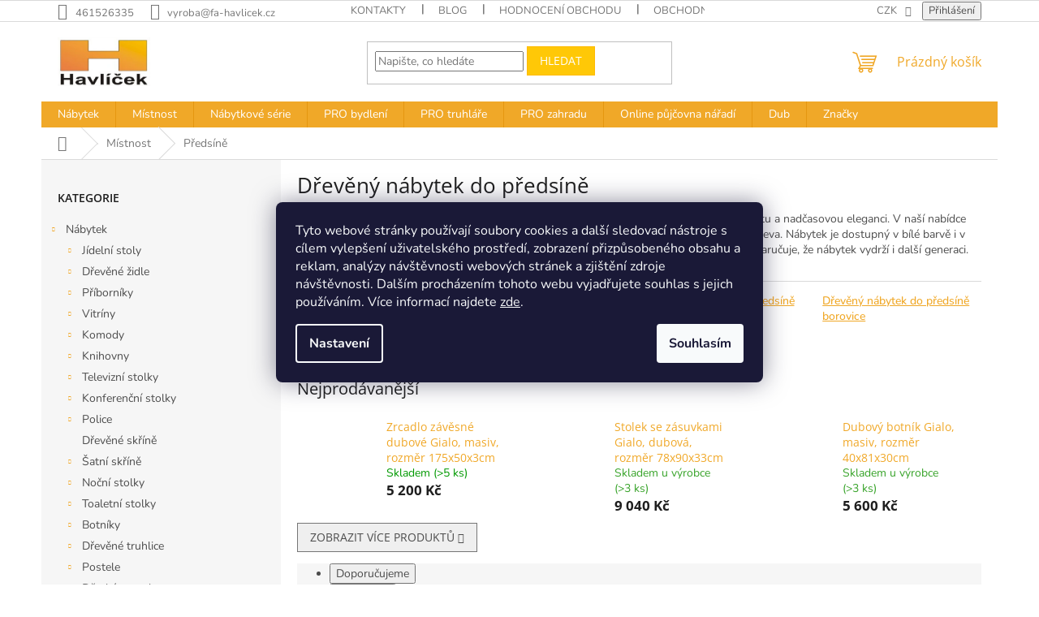

--- FILE ---
content_type: text/html; charset=utf-8
request_url: https://shop.fa-havlicek.cz/predsine/
body_size: 46306
content:
<!doctype html><html lang="cs" dir="ltr" class="header-background-light external-fonts-loaded"><head><meta charset="utf-8" /><meta name="viewport" content="width=device-width,initial-scale=1" /><title>Nábytek do předsíně z masivu</title><link rel="preconnect" href="https://cdn.myshoptet.com" /><link rel="dns-prefetch" href="https://cdn.myshoptet.com" /><link rel="preload" href="https://cdn.myshoptet.com/prj/dist/master/cms/libs/jquery/jquery-1.11.3.min.js" as="script" /><link href="https://cdn.myshoptet.com/prj/dist/master/cms/templates/frontend_templates/shared/css/font-face/nunito.css" rel="stylesheet"><link href="https://cdn.myshoptet.com/prj/dist/master/cms/templates/frontend_templates/shared/css/font-face/open-sans.css" rel="stylesheet"><link href="https://cdn.myshoptet.com/prj/dist/master/shop/dist/font-shoptet-11.css.62c94c7785ff2cea73b2.css" rel="stylesheet"><script>
dataLayer = [];
dataLayer.push({'shoptet' : {
    "pageId": 794,
    "pageType": "category",
    "currency": "CZK",
    "currencyInfo": {
        "decimalSeparator": ",",
        "exchangeRate": 1,
        "priceDecimalPlaces": 2,
        "symbol": "K\u010d",
        "symbolLeft": 0,
        "thousandSeparator": " "
    },
    "language": "cs",
    "projectId": 331764,
    "category": {
        "guid": "bc5949aa-8034-11eb-ac23-ac1f6b0076ec",
        "path": "M\u00edstnost | D\u0159ev\u011bn\u00fd n\u00e1bytek do p\u0159eds\u00edn\u011b",
        "parentCategoryGuid": "74eb8afe-bc7e-11eb-ac23-ac1f6b0076ec"
    },
    "cartInfo": {
        "id": null,
        "freeShipping": false,
        "freeShippingFrom": 25000,
        "leftToFreeGift": {
            "formattedPrice": "15 000 K\u010d",
            "priceLeft": 15000
        },
        "freeGift": false,
        "leftToFreeShipping": {
            "priceLeft": 25000,
            "dependOnRegion": 0,
            "formattedPrice": "25 000 K\u010d"
        },
        "discountCoupon": [],
        "getNoBillingShippingPrice": {
            "withoutVat": 0,
            "vat": 0,
            "withVat": 0
        },
        "cartItems": [],
        "taxMode": "ORDINARY"
    },
    "cart": [],
    "customer": {
        "priceRatio": 1,
        "priceListId": 1,
        "groupId": null,
        "registered": false,
        "mainAccount": false
    }
}});
dataLayer.push({'cookie_consent' : {
    "marketing": "denied",
    "analytics": "denied"
}});
document.addEventListener('DOMContentLoaded', function() {
    shoptet.consent.onAccept(function(agreements) {
        if (agreements.length == 0) {
            return;
        }
        dataLayer.push({
            'cookie_consent' : {
                'marketing' : (agreements.includes(shoptet.config.cookiesConsentOptPersonalisation)
                    ? 'granted' : 'denied'),
                'analytics': (agreements.includes(shoptet.config.cookiesConsentOptAnalytics)
                    ? 'granted' : 'denied')
            },
            'event': 'cookie_consent'
        });
    });
});
</script>

<!-- Google Tag Manager -->
<script>(function(w,d,s,l,i){w[l]=w[l]||[];w[l].push({'gtm.start':
new Date().getTime(),event:'gtm.js'});var f=d.getElementsByTagName(s)[0],
j=d.createElement(s),dl=l!='dataLayer'?'&l='+l:'';j.async=true;j.src=
'https://www.googletagmanager.com/gtm.js?id='+i+dl;f.parentNode.insertBefore(j,f);
})(window,document,'script','dataLayer','GTM-MPC4D8J');</script>
<!-- End Google Tag Manager -->

<meta property="og:type" content="website"><meta property="og:site_name" content="shop.fa-havlicek.cz"><meta property="og:url" content="https://shop.fa-havlicek.cz/predsine/"><meta property="og:title" content="Nábytek do předsíně z masivu"><meta name="author" content="Havlíček truhlářství s.r.o."><meta name="web_author" content="Shoptet.cz"><meta name="dcterms.rightsHolder" content="shop.fa-havlicek.cz"><meta name="robots" content="index,follow"><meta property="og:image" content="https://cdn.myshoptet.com/usr/shop.fa-havlicek.cz/user/logos/havlicek_logo.jpg?t=1769030977"><meta property="og:description" content="Kvalitní předsíňový nábytek, který vydrží po generace.  Velký výběr botníků, skříní a regálů. Prodeji a výrobě masivního nábytku se věnujeme přes 30 let. "><meta name="description" content="Kvalitní předsíňový nábytek, který vydrží po generace.  Velký výběr botníků, skříní a regálů. Prodeji a výrobě masivního nábytku se věnujeme přes 30 let. "><style>:root {--color-primary: #f0a828;--color-primary-h: 38;--color-primary-s: 87%;--color-primary-l: 55%;--color-primary-hover: #2b2b2f;--color-primary-hover-h: 240;--color-primary-hover-s: 4%;--color-primary-hover-l: 18%;--color-secondary: #f0a828;--color-secondary-h: 38;--color-secondary-s: 87%;--color-secondary-l: 55%;--color-secondary-hover: #FFC807;--color-secondary-hover-h: 47;--color-secondary-hover-s: 100%;--color-secondary-hover-l: 51%;--color-tertiary: #ffc807;--color-tertiary-h: 47;--color-tertiary-s: 100%;--color-tertiary-l: 51%;--color-tertiary-hover: #ffbb00;--color-tertiary-hover-h: 44;--color-tertiary-hover-s: 100%;--color-tertiary-hover-l: 50%;--color-header-background: #ffffff;--template-font: "Nunito";--template-headings-font: "Open Sans";--header-background-url: url("[data-uri]");--cookies-notice-background: #1A1937;--cookies-notice-color: #F8FAFB;--cookies-notice-button-hover: #f5f5f5;--cookies-notice-link-hover: #27263f;--templates-update-management-preview-mode-content: "Náhled aktualizací šablony je aktivní pro váš prohlížeč."}</style>
    
    <link href="https://cdn.myshoptet.com/prj/dist/master/shop/dist/main-11.less.5a24dcbbdabfd189c152.css" rel="stylesheet" />
                <link href="https://cdn.myshoptet.com/prj/dist/master/shop/dist/mobile-header-v1-11.less.1ee105d41b5f713c21aa.css" rel="stylesheet" />
    
<link rel="next" href="/predsine/strana-2/" />    <script>var shoptet = shoptet || {};</script>
    <script src="https://cdn.myshoptet.com/prj/dist/master/shop/dist/main-3g-header.js.05f199e7fd2450312de2.js"></script>
<!-- User include --><!-- api 473(125) html code header -->

                <style>
                    #order-billing-methods .radio-wrapper[data-guid="d673ebae-9b1f-11ed-88b4-ac1f6b0076ec"]:not(.cggooglepay), #order-billing-methods .radio-wrapper[data-guid="8a99dd8f-e933-11eb-ac23-ac1f6b0076ec"]:not(.cgapplepay) {
                        display: none;
                    }
                </style>
                <script type="text/javascript">
                    document.addEventListener('DOMContentLoaded', function() {
                        if (getShoptetDataLayer('pageType') === 'billingAndShipping') {
                            
                try {
                    if (window.ApplePaySession && window.ApplePaySession.canMakePayments()) {
                        document.querySelector('#order-billing-methods .radio-wrapper[data-guid="8a99dd8f-e933-11eb-ac23-ac1f6b0076ec"]').classList.add('cgapplepay');
                    }
                } catch (err) {} 
            
                            
                const cgBaseCardPaymentMethod = {
                        type: 'CARD',
                        parameters: {
                            allowedAuthMethods: ["PAN_ONLY", "CRYPTOGRAM_3DS"],
                            allowedCardNetworks: [/*"AMEX", "DISCOVER", "INTERAC", "JCB",*/ "MASTERCARD", "VISA"]
                        }
                };
                
                function cgLoadScript(src, callback)
                {
                    var s,
                        r,
                        t;
                    r = false;
                    s = document.createElement('script');
                    s.type = 'text/javascript';
                    s.src = src;
                    s.onload = s.onreadystatechange = function() {
                        if ( !r && (!this.readyState || this.readyState == 'complete') )
                        {
                            r = true;
                            callback();
                        }
                    };
                    t = document.getElementsByTagName('script')[0];
                    t.parentNode.insertBefore(s, t);
                } 
                
                function cgGetGoogleIsReadyToPayRequest() {
                    return Object.assign(
                        {},
                        {
                            apiVersion: 2,
                            apiVersionMinor: 0
                        },
                        {
                            allowedPaymentMethods: [cgBaseCardPaymentMethod]
                        }
                    );
                }

                function onCgGooglePayLoaded() {
                    let paymentsClient = new google.payments.api.PaymentsClient({environment: 'PRODUCTION'});
                    paymentsClient.isReadyToPay(cgGetGoogleIsReadyToPayRequest()).then(function(response) {
                        if (response.result) {
                            document.querySelector('#order-billing-methods .radio-wrapper[data-guid="d673ebae-9b1f-11ed-88b4-ac1f6b0076ec"]').classList.add('cggooglepay');	 	 	 	 	 
                        }
                    })
                    .catch(function(err) {});
                }
                
                cgLoadScript('https://pay.google.com/gp/p/js/pay.js', onCgGooglePayLoaded);
            
                        }
                    });
                </script> 
                
<!-- api 1117(741) html code header -->
<link rel="stylesheet" href="https://cdn.myshoptet.com/usr/api2.dklab.cz/user/documents/_doplnky/faviExtra/331764/2/331764_2.css" type="text/css" /><style></style>
<!-- api 2442(1943) html code header -->
<script>
    var shoptakPriceRequestSettings={"addonActivation":true,"priceDisplayWhen":"price","hidePrices":true,"hideAvailability":false,"hideDescription":false,"hideRating":false,"buttonText":{"cs":"Poptat produkt","sk":"Dopyt produkt","de":"Produkt anfragen","en":"Ask for a product","hu":"K\u00e9rjen term\u00e9ket","pl":"Zapytaj o produkt","ro":"Cere un produs","vi":"Y\u00eau c\u1ea7u s\u1ea3n ph\u1ea9m"},"availabilityText":{"cs":"Produkt na dotaz","sk":"Produkt na dotaz","de":"Produkt auf Anfrage","en":"Product on request","hu":"Term\u00e9k k\u00e9r\u00e9sre","pl":"Produkt na zam\u00f3wienie","ro":"Produs la cerere","vi":"S\u1ea3n ph\u1ea9m theo y\u00eau c\u1ea7u"},"priceValue":{"CZK":"1","EUR":"0.04"}};

    var body=document.getElementsByTagName("body")[0];

    const rootPriceRequest = document.documentElement;

    if(shoptakPriceRequestSettings.addonActivation){rootPriceRequest.classList.add("st-price-request");}
    if(shoptakPriceRequestSettings.hideDescription){rootPriceRequest.classList.add("st-hide-desc");}
    if(shoptakPriceRequestSettings.hidePrices){rootPriceRequest.classList.add("st-hide-prices");}
    if(shoptakPriceRequestSettings.hideAvailability){rootPriceRequest.classList.add("st-hide-availability");}
    if(shoptakPriceRequestSettings.hideRating){rootPriceRequest.classList.add("st-hide-rating");}
    if(shoptakPriceRequestSettings.priceDisplayWhen === 'allShop'){rootPriceRequest.classList.add("st-request-allShop");}
</script>


<!-- service 421(75) html code header -->
<style>
body:not(.template-07):not(.template-09):not(.template-10):not(.template-11):not(.template-12):not(.template-13):not(.template-14) #return-to-top i::before {content: 'a';}
#return-to-top i:before {content: '\e911';}
#return-to-top {
z-index: 99999999;
    position: fixed;
    bottom: 45px;
    right: 20px;
background: rgba(0, 0, 0, 0.7);
    width: 50px;
    height: 50px;
    display: block;
    text-decoration: none;
    -webkit-border-radius: 35px;
    -moz-border-radius: 35px;
    border-radius: 35px;
    display: none;
    -webkit-transition: all 0.3s linear;
    -moz-transition: all 0.3s ease;
    -ms-transition: all 0.3s ease;
    -o-transition: all 0.3s ease;
    transition: all 0.3s ease;
}
#return-to-top i {color: #fff;margin: -10px 0 0 -10px;position: relative;left: 50%;top: 50%;font-size: 19px;-webkit-transition: all 0.3s ease;-moz-transition: all 0.3s ease;-ms-transition: all 0.3s ease;-o-transition: all 0.3s ease;transition: all 0.3s ease;height: 20px;width: 20px;text-align: center;display: block;font-style: normal;}
#return-to-top:hover {
    background: rgba(0, 0, 0, 0.9);
}
#return-to-top:hover i {
    color: #fff;
}
.icon-chevron-up::before {
font-weight: bold;
}
.ordering-process #return-to-top{display: none !important;}
</style>
<!-- service 1359(974) html code header -->
<link href="https://cdn.myshoptet.com/usr/sazimecesko.myshoptet.com/user/documents/planetwe/common.min.css?v=1.20" rel="stylesheet" />
<link href="https://cdn.myshoptet.com/usr/sazimecesko.myshoptet.com/user/documents/planetwe/Classic.min.css" rel="stylesheet" />

<!--
<link href="https://sazimecesko.myshoptet.com/user/documents/planetwe/common.css?v=1.24" rel="stylesheet" />
<link href="https://sazimecesko.myshoptet.com/user/documents/planetwe/Classic.css" rel="stylesheet" />
-->
<!-- service 2442(1943) html code header -->
<link rel="stylesheet" href="https://cdn.myshoptet.com/addons/techka-sro/price-request-addon/styles.header.min.css?ec5e0820ec35cb19d5cb18fe8566bd30fea76a40">
<!-- project html code header -->
<meta name="facebook-domain-verification" content="zrops6t5t5qrta8f6rsma8ql8ck2g1" />
<link rel="stylesheet" href="/user/documents/css/custom.css?v=23.07.17" />

<!-- /User include --><link rel="shortcut icon" href="/favicon.ico" type="image/x-icon" /><link rel="canonical" href="https://shop.fa-havlicek.cz/predsine/" />    <script>
        var _hwq = _hwq || [];
        _hwq.push(['setKey', 'D91D9E2CF96D11E20483D150DCD1595F']);
        _hwq.push(['setTopPos', '150']);
        _hwq.push(['showWidget', '22']);
        (function() {
            var ho = document.createElement('script');
            ho.src = 'https://cz.im9.cz/direct/i/gjs.php?n=wdgt&sak=D91D9E2CF96D11E20483D150DCD1595F';
            var s = document.getElementsByTagName('script')[0]; s.parentNode.insertBefore(ho, s);
        })();
    </script>
    <!-- Global site tag (gtag.js) - Google Analytics -->
    <script async src="https://www.googletagmanager.com/gtag/js?id=G-6543C1111G"></script>
    <script>
        
        window.dataLayer = window.dataLayer || [];
        function gtag(){dataLayer.push(arguments);}
        

                    console.debug('default consent data');

            gtag('consent', 'default', {"ad_storage":"denied","analytics_storage":"denied","ad_user_data":"denied","ad_personalization":"denied","wait_for_update":500});
            dataLayer.push({
                'event': 'default_consent'
            });
        
        gtag('js', new Date());

        
                gtag('config', 'G-6543C1111G', {"groups":"GA4","send_page_view":false,"content_group":"category","currency":"CZK","page_language":"cs"});
        
                gtag('config', 'AW-370159741', {"allow_enhanced_conversions":true});
        
        
        
        
        
                    gtag('event', 'page_view', {"send_to":"GA4","page_language":"cs","content_group":"category","currency":"CZK"});
        
        
        
        
        
        
        
        
        
        
        
        
        
        document.addEventListener('DOMContentLoaded', function() {
            if (typeof shoptet.tracking !== 'undefined') {
                for (var id in shoptet.tracking.bannersList) {
                    gtag('event', 'view_promotion', {
                        "send_to": "UA",
                        "promotions": [
                            {
                                "id": shoptet.tracking.bannersList[id].id,
                                "name": shoptet.tracking.bannersList[id].name,
                                "position": shoptet.tracking.bannersList[id].position
                            }
                        ]
                    });
                }
            }

            shoptet.consent.onAccept(function(agreements) {
                if (agreements.length !== 0) {
                    console.debug('gtag consent accept');
                    var gtagConsentPayload =  {
                        'ad_storage': agreements.includes(shoptet.config.cookiesConsentOptPersonalisation)
                            ? 'granted' : 'denied',
                        'analytics_storage': agreements.includes(shoptet.config.cookiesConsentOptAnalytics)
                            ? 'granted' : 'denied',
                                                                                                'ad_user_data': agreements.includes(shoptet.config.cookiesConsentOptPersonalisation)
                            ? 'granted' : 'denied',
                        'ad_personalization': agreements.includes(shoptet.config.cookiesConsentOptPersonalisation)
                            ? 'granted' : 'denied',
                        };
                    console.debug('update consent data', gtagConsentPayload);
                    gtag('consent', 'update', gtagConsentPayload);
                    dataLayer.push(
                        { 'event': 'update_consent' }
                    );
                }
            });
        });
    </script>
</head><body class="desktop id-794 in-predsine template-11 type-category multiple-columns-body columns-3 ums_forms_redesign--off ums_a11y_category_page--on ums_discussion_rating_forms--off ums_flags_display_unification--on ums_a11y_login--on mobile-header-version-1"><noscript>
    <style>
        #header {
            padding-top: 0;
            position: relative !important;
            top: 0;
        }
        .header-navigation {
            position: relative !important;
        }
        .overall-wrapper {
            margin: 0 !important;
        }
        body:not(.ready) {
            visibility: visible !important;
        }
    </style>
    <div class="no-javascript">
        <div class="no-javascript__title">Musíte změnit nastavení vašeho prohlížeče</div>
        <div class="no-javascript__text">Podívejte se na: <a href="https://www.google.com/support/bin/answer.py?answer=23852">Jak povolit JavaScript ve vašem prohlížeči</a>.</div>
        <div class="no-javascript__text">Pokud používáte software na blokování reklam, může být nutné povolit JavaScript z této stránky.</div>
        <div class="no-javascript__text">Děkujeme.</div>
    </div>
</noscript>

        <div id="fb-root"></div>
        <script>
            window.fbAsyncInit = function() {
                FB.init({
//                    appId            : 'your-app-id',
                    autoLogAppEvents : true,
                    xfbml            : true,
                    version          : 'v19.0'
                });
            };
        </script>
        <script async defer crossorigin="anonymous" src="https://connect.facebook.net/cs_CZ/sdk.js"></script>
<!-- Google Tag Manager (noscript) -->
<noscript><iframe src="https://www.googletagmanager.com/ns.html?id=GTM-MPC4D8J"
height="0" width="0" style="display:none;visibility:hidden"></iframe></noscript>
<!-- End Google Tag Manager (noscript) -->

    <div class="siteCookies siteCookies--center siteCookies--dark js-siteCookies" role="dialog" data-testid="cookiesPopup" data-nosnippet>
        <div class="siteCookies__form">
            <div class="siteCookies__content">
                <div class="siteCookies__text">
                    Tyto webové stránky používají soubory cookies a další sledovací nástroje s cílem vylepšení uživatelského prostředí, zobrazení přizpůsobeného obsahu a reklam, analýzy návštěvnosti webových stránek a zjištění zdroje návštěvnosti. Dalším procházením tohoto webu vyjadřujete souhlas s jejich používáním. Více informací najdete <a href="http://shop.fa-havlicek.cz/podminky-ochrany-osobnich-udaju/" target="\">zde</a>.
                </div>
                <p class="siteCookies__links">
                    <button class="siteCookies__link js-cookies-settings" aria-label="Nastavení cookies" data-testid="cookiesSettings">Nastavení</button>
                </p>
            </div>
            <div class="siteCookies__buttonWrap">
                                <button class="siteCookies__button js-cookiesConsentSubmit" value="all" aria-label="Přijmout cookies" data-testid="buttonCookiesAccept">Souhlasím</button>
            </div>
        </div>
        <script>
            document.addEventListener("DOMContentLoaded", () => {
                const siteCookies = document.querySelector('.js-siteCookies');
                document.addEventListener("scroll", shoptet.common.throttle(() => {
                    const st = document.documentElement.scrollTop;
                    if (st > 1) {
                        siteCookies.classList.add('siteCookies--scrolled');
                    } else {
                        siteCookies.classList.remove('siteCookies--scrolled');
                    }
                }, 100));
            });
        </script>
    </div>
<a href="#content" class="skip-link sr-only">Přejít na obsah</a><div class="overall-wrapper"><div class="user-action"><div class="container">
    <div class="user-action-in">
                    <div id="login" class="user-action-login popup-widget login-widget" role="dialog" aria-labelledby="loginHeading">
        <div class="popup-widget-inner">
                            <h2 id="loginHeading">Přihlášení k vašemu účtu</h2><div id="customerLogin"><form action="/action/Customer/Login/" method="post" id="formLoginIncluded" class="csrf-enabled formLogin" data-testid="formLogin"><input type="hidden" name="referer" value="" /><div class="form-group"><div class="input-wrapper email js-validated-element-wrapper no-label"><input type="email" name="email" class="form-control" autofocus placeholder="E-mailová adresa (např. jan@novak.cz)" data-testid="inputEmail" autocomplete="email" required /></div></div><div class="form-group"><div class="input-wrapper password js-validated-element-wrapper no-label"><input type="password" name="password" class="form-control" placeholder="Heslo" data-testid="inputPassword" autocomplete="current-password" required /><span class="no-display">Nemůžete vyplnit toto pole</span><input type="text" name="surname" value="" class="no-display" /></div></div><div class="form-group"><div class="login-wrapper"><button type="submit" class="btn btn-secondary btn-text btn-login" data-testid="buttonSubmit">Přihlásit se</button><div class="password-helper"><a href="/registrace/" data-testid="signup" rel="nofollow">Nová registrace</a><a href="/klient/zapomenute-heslo/" rel="nofollow">Zapomenuté heslo</a></div></div></div></form>
</div>                    </div>
    </div>

                            <div id="cart-widget" class="user-action-cart popup-widget cart-widget loader-wrapper" data-testid="popupCartWidget" role="dialog" aria-hidden="true">
    <div class="popup-widget-inner cart-widget-inner place-cart-here">
        <div class="loader-overlay">
            <div class="loader"></div>
        </div>
    </div>

    <div class="cart-widget-button">
        <a href="/kosik/" class="btn btn-conversion" id="continue-order-button" rel="nofollow" data-testid="buttonNextStep">Pokračovat do košíku</a>
    </div>
</div>
            </div>
</div>
</div><div class="top-navigation-bar" data-testid="topNavigationBar">

    <div class="container">

        <div class="top-navigation-contacts">
            <strong>Zákaznická podpora:</strong><a href="tel:461526335" class="project-phone" aria-label="Zavolat na 461526335" data-testid="contactboxPhone"><span>461526335</span></a><a href="mailto:vyroba@fa-havlicek.cz" class="project-email" data-testid="contactboxEmail"><span>vyroba@fa-havlicek.cz</span></a>        </div>

                            <div class="top-navigation-menu">
                <div class="top-navigation-menu-trigger"></div>
                <ul class="top-navigation-bar-menu">
                                            <li class="top-navigation-menu-item-29">
                            <a href="/kontakty/">Kontakty</a>
                        </li>
                                            <li class="top-navigation-menu-item-1751">
                            <a href="/blog/">Blog</a>
                        </li>
                                            <li class="top-navigation-menu-item--51">
                            <a href="/hodnoceni-obchodu/">Hodnocení obchodu</a>
                        </li>
                                            <li class="top-navigation-menu-item-39">
                            <a href="/obchodni-podminky/">Obchodní podmínky</a>
                        </li>
                                            <li class="top-navigation-menu-item-929">
                            <a href="/doprava-a-platba/">Doprava a platba</a>
                        </li>
                                            <li class="top-navigation-menu-item-691">
                            <a href="/podminky-ochrany-osobnich-udaju/">Podmínky ochrany osobních údajů </a>
                        </li>
                                            <li class="top-navigation-menu-item-932">
                            <a href="/montaz-nabytku/">Montáž nábytku</a>
                        </li>
                                    </ul>
                <ul class="top-navigation-bar-menu-helper"></ul>
            </div>
        
        <div class="top-navigation-tools top-navigation-tools--language">
            <div class="responsive-tools">
                <a href="#" class="toggle-window" data-target="search" aria-label="Hledat" data-testid="linkSearchIcon"></a>
                                                            <a href="#" class="toggle-window" data-target="login"></a>
                                                    <a href="#" class="toggle-window" data-target="navigation" aria-label="Menu" data-testid="hamburgerMenu"></a>
            </div>
                <div class="dropdown">
        <span>Ceny v:</span>
        <button id="topNavigationDropdown" type="button" data-toggle="dropdown" aria-haspopup="true" aria-expanded="false">
            CZK
            <span class="caret"></span>
        </button>
        <ul class="dropdown-menu" aria-labelledby="topNavigationDropdown"><li><a href="/action/Currency/changeCurrency/?currencyCode=CZK" rel="nofollow">CZK</a></li><li><a href="/action/Currency/changeCurrency/?currencyCode=EUR" rel="nofollow">EUR</a></li></ul>
    </div>
            <button class="top-nav-button top-nav-button-login toggle-window" type="button" data-target="login" aria-haspopup="dialog" aria-controls="login" aria-expanded="false" data-testid="signin"><span>Přihlášení</span></button>        </div>

    </div>

</div>
<header id="header"><div class="container navigation-wrapper">
    <div class="header-top">
        <div class="site-name-wrapper">
            <div class="site-name"><a href="/" data-testid="linkWebsiteLogo"><img src="https://cdn.myshoptet.com/usr/shop.fa-havlicek.cz/user/logos/havlicek_logo.jpg" alt="Havlíček truhlářství s.r.o." fetchpriority="low" /></a></div>        </div>
        <div class="search" itemscope itemtype="https://schema.org/WebSite">
            <meta itemprop="headline" content="Dřevěný nábytek do předsíně"/><meta itemprop="url" content="https://shop.fa-havlicek.cz"/><meta itemprop="text" content="Kvalitní předsíňový nábytek, který vydrží po generace. Velký výběr botníků, skříní a regálů. Prodeji a výrobě masivního nábytku se věnujeme přes 30 let. "/>            <form action="/action/ProductSearch/prepareString/" method="post"
    id="formSearchForm" class="search-form compact-form js-search-main"
    itemprop="potentialAction" itemscope itemtype="https://schema.org/SearchAction" data-testid="searchForm">
    <fieldset>
        <meta itemprop="target"
            content="https://shop.fa-havlicek.cz/vyhledavani/?string={string}"/>
        <input type="hidden" name="language" value="cs"/>
        
            
<input
    type="search"
    name="string"
        class="query-input form-control search-input js-search-input"
    placeholder="Napište, co hledáte"
    autocomplete="off"
    required
    itemprop="query-input"
    aria-label="Vyhledávání"
    data-testid="searchInput"
>
            <button type="submit" class="btn btn-default" data-testid="searchBtn">Hledat</button>
        
    </fieldset>
</form>
        </div>
        <div class="navigation-buttons">
                
    <a href="/kosik/" class="btn btn-icon toggle-window cart-count" data-target="cart" data-hover="true" data-redirect="true" data-testid="headerCart" rel="nofollow" aria-haspopup="dialog" aria-expanded="false" aria-controls="cart-widget">
        
                <span class="sr-only">Nákupní košík</span>
        
            <span class="cart-price visible-lg-inline-block" data-testid="headerCartPrice">
                                    Prázdný košík                            </span>
        
    
            </a>
        </div>
    </div>
    <nav id="navigation" aria-label="Hlavní menu" data-collapsible="true"><div class="navigation-in menu"><ul class="menu-level-1" role="menubar" data-testid="headerMenuItems"><li class="menu-item-920 ext" role="none"><a href="/nabytek/" data-testid="headerMenuItem" role="menuitem" aria-haspopup="true" aria-expanded="false"><b>Nábytek</b><span class="submenu-arrow"></span></a><ul class="menu-level-2" aria-label="Nábytek" tabindex="-1" role="menu"><li class="menu-item-800 has-third-level" role="none"><a href="/jidelni-stoly/" class="menu-image" data-testid="headerMenuItem" tabindex="-1" aria-hidden="true"><img src="data:image/svg+xml,%3Csvg%20width%3D%22140%22%20height%3D%22100%22%20xmlns%3D%22http%3A%2F%2Fwww.w3.org%2F2000%2Fsvg%22%3E%3C%2Fsvg%3E" alt="" aria-hidden="true" width="140" height="100"  data-src="https://cdn.myshoptet.com/usr/shop.fa-havlicek.cz/user/categories/thumb/999.jpeg" fetchpriority="low" /></a><div><a href="/jidelni-stoly/" data-testid="headerMenuItem" role="menuitem"><span>Jídelní stoly</span></a>
                                                    <ul class="menu-level-3" role="menu">
                                                                    <li class="menu-item-1409" role="none">
                                        <a href="/velke-jidelni-stoly/" data-testid="headerMenuItem" role="menuitem">
                                            Velké jídelní stoly</a>,                                    </li>
                                                                    <li class="menu-item-1412" role="none">
                                        <a href="/retro-jidelni-stoly/" data-testid="headerMenuItem" role="menuitem">
                                            Retro jídelní stoly</a>,                                    </li>
                                                                    <li class="menu-item-1415" role="none">
                                        <a href="/rustikalni-jidelni-stoly/" data-testid="headerMenuItem" role="menuitem">
                                            Rustikální jídelní stoly</a>,                                    </li>
                                                                    <li class="menu-item-1418" role="none">
                                        <a href="/jidelni-stoly-pro-8-osob/" data-testid="headerMenuItem" role="menuitem">
                                            Jídelní stoly pro 8 osob</a>,                                    </li>
                                                                    <li class="menu-item-1421" role="none">
                                        <a href="/jidelni-stoly-pro-6-osob/" data-testid="headerMenuItem" role="menuitem">
                                            Jídelní stoly pro 6 osob</a>,                                    </li>
                                                                    <li class="menu-item-1424" role="none">
                                        <a href="/uzke-jidelni-stoly/" data-testid="headerMenuItem" role="menuitem">
                                            Úzké jídelní stoly</a>,                                    </li>
                                                                    <li class="menu-item-1427" role="none">
                                        <a href="/moderni-jidelni-stoly/" data-testid="headerMenuItem" role="menuitem">
                                            Moderní jídelní stoly</a>,                                    </li>
                                                                    <li class="menu-item-1430" role="none">
                                        <a href="/designove-jidelni-stoly/" data-testid="headerMenuItem" role="menuitem">
                                            Designové jídelní stoly</a>                                    </li>
                                                            </ul>
                        </div></li><li class="menu-item-776 has-third-level" role="none"><a href="/zidle/" class="menu-image" data-testid="headerMenuItem" tabindex="-1" aria-hidden="true"><img src="data:image/svg+xml,%3Csvg%20width%3D%22140%22%20height%3D%22100%22%20xmlns%3D%22http%3A%2F%2Fwww.w3.org%2F2000%2Fsvg%22%3E%3C%2Fsvg%3E" alt="" aria-hidden="true" width="140" height="100"  data-src="https://cdn.myshoptet.com/usr/shop.fa-havlicek.cz/user/categories/thumb/989.jpeg" fetchpriority="low" /></a><div><a href="/zidle/" data-testid="headerMenuItem" role="menuitem"><span>Dřevěné židle</span></a>
                                                    <ul class="menu-level-3" role="menu">
                                                                    <li class="menu-item-1433" role="none">
                                        <a href="/drevene-zidle-do-kuchyne/" data-testid="headerMenuItem" role="menuitem">
                                            Dřevěné židle do kuchyně</a>,                                    </li>
                                                                    <li class="menu-item-1436" role="none">
                                        <a href="/jidelni-drevene-zidle/" data-testid="headerMenuItem" role="menuitem">
                                            Jídelní dřevěné židle</a>                                    </li>
                                                            </ul>
                        </div></li><li class="menu-item-812 has-third-level" role="none"><a href="/priborniky/" class="menu-image" data-testid="headerMenuItem" tabindex="-1" aria-hidden="true"><img src="data:image/svg+xml,%3Csvg%20width%3D%22140%22%20height%3D%22100%22%20xmlns%3D%22http%3A%2F%2Fwww.w3.org%2F2000%2Fsvg%22%3E%3C%2Fsvg%3E" alt="" aria-hidden="true" width="140" height="100"  data-src="https://cdn.myshoptet.com/usr/shop.fa-havlicek.cz/user/categories/thumb/994.jpeg" fetchpriority="low" /></a><div><a href="/priborniky/" data-testid="headerMenuItem" role="menuitem"><span>Příborníky</span></a>
                                                    <ul class="menu-level-3" role="menu">
                                                                    <li class="menu-item-1439" role="none">
                                        <a href="/rustikalni-priborniky/" data-testid="headerMenuItem" role="menuitem">
                                            Rustikální příborníky a komody</a>,                                    </li>
                                                                    <li class="menu-item-1442" role="none">
                                        <a href="/priborniky-provence/" data-testid="headerMenuItem" role="menuitem">
                                            Příborníky a komody Provence</a>,                                    </li>
                                                                    <li class="menu-item-1445" role="none">
                                        <a href="/priborniky-retro/" data-testid="headerMenuItem" role="menuitem">
                                            Retro příborníky</a>                                    </li>
                                                            </ul>
                        </div></li><li class="menu-item-785 has-third-level" role="none"><a href="/vitriny/" class="menu-image" data-testid="headerMenuItem" tabindex="-1" aria-hidden="true"><img src="data:image/svg+xml,%3Csvg%20width%3D%22140%22%20height%3D%22100%22%20xmlns%3D%22http%3A%2F%2Fwww.w3.org%2F2000%2Fsvg%22%3E%3C%2Fsvg%3E" alt="" aria-hidden="true" width="140" height="100"  data-src="https://cdn.myshoptet.com/usr/shop.fa-havlicek.cz/user/categories/thumb/995.jpeg" fetchpriority="low" /></a><div><a href="/vitriny/" data-testid="headerMenuItem" role="menuitem"><span>Vitríny</span></a>
                                                    <ul class="menu-level-3" role="menu">
                                                                    <li class="menu-item-1448" role="none">
                                        <a href="/rustikalni-vitriny/" data-testid="headerMenuItem" role="menuitem">
                                            Rustikální vitríny</a>,                                    </li>
                                                                    <li class="menu-item-1451" role="none">
                                        <a href="/vitriny-provence/" data-testid="headerMenuItem" role="menuitem">
                                            Vitríny Provence</a>,                                    </li>
                                                                    <li class="menu-item-1454" role="none">
                                        <a href="/vitriny-retro/" data-testid="headerMenuItem" role="menuitem">
                                            Retro vitríny</a>,                                    </li>
                                                                    <li class="menu-item-1457" role="none">
                                        <a href="/vitriny-do-kuchyne/" data-testid="headerMenuItem" role="menuitem">
                                            Dřevěné kuchyňské vitríny</a>,                                    </li>
                                                                    <li class="menu-item-1811" role="none">
                                        <a href="/uzke-vitriny/" data-testid="headerMenuItem" role="menuitem">
                                            Úzké vitríny</a>                                    </li>
                                                            </ul>
                        </div></li><li class="menu-item-764 has-third-level" role="none"><a href="/komody/" class="menu-image" data-testid="headerMenuItem" tabindex="-1" aria-hidden="true"><img src="data:image/svg+xml,%3Csvg%20width%3D%22140%22%20height%3D%22100%22%20xmlns%3D%22http%3A%2F%2Fwww.w3.org%2F2000%2Fsvg%22%3E%3C%2Fsvg%3E" alt="" aria-hidden="true" width="140" height="100"  data-src="https://cdn.myshoptet.com/usr/shop.fa-havlicek.cz/user/categories/thumb/15528_min-zicol04t-collodi.jpeg" fetchpriority="low" /></a><div><a href="/komody/" data-testid="headerMenuItem" role="menuitem"><span>Komody</span></a>
                                                    <ul class="menu-level-3" role="menu">
                                                                    <li class="menu-item-1460" role="none">
                                        <a href="/komody-provence/" data-testid="headerMenuItem" role="menuitem">
                                            Komody Provence</a>,                                    </li>
                                                                    <li class="menu-item-1463" role="none">
                                        <a href="/komody-retro/" data-testid="headerMenuItem" role="menuitem">
                                            Retro komody</a>,                                    </li>
                                                                    <li class="menu-item-1466" role="none">
                                        <a href="/komody-do-kuchyne/" data-testid="headerMenuItem" role="menuitem">
                                            Kuchyňské komody</a>,                                    </li>
                                                                    <li class="menu-item-1469" role="none">
                                        <a href="/nizka-komoda/" data-testid="headerMenuItem" role="menuitem">
                                            Nízké komody</a>,                                    </li>
                                                                    <li class="menu-item-1472" role="none">
                                        <a href="/komoda-pod-televizi/" data-testid="headerMenuItem" role="menuitem">
                                            Komody pod televizi</a>,                                    </li>
                                                                    <li class="menu-item-1475" role="none">
                                        <a href="/suplikove-komody/" data-testid="headerMenuItem" role="menuitem">
                                            Šuplíkové komody</a>,                                    </li>
                                                                    <li class="menu-item-1478" role="none">
                                        <a href="/vintage-komoda/" data-testid="headerMenuItem" role="menuitem">
                                            Vintage komody</a>,                                    </li>
                                                                    <li class="menu-item-1481" role="none">
                                        <a href="/komoda-do-loznice/" data-testid="headerMenuItem" role="menuitem">
                                            Komody do ložnice</a>,                                    </li>
                                                                    <li class="menu-item-1484" role="none">
                                        <a href="/vysoke-komody/" data-testid="headerMenuItem" role="menuitem">
                                            Vysoké komody</a>,                                    </li>
                                                                    <li class="menu-item-1487" role="none">
                                        <a href="/male-komody/" data-testid="headerMenuItem" role="menuitem">
                                            Malé komody</a>                                    </li>
                                                            </ul>
                        </div></li><li class="menu-item-803 has-third-level" role="none"><a href="/knihovny/" class="menu-image" data-testid="headerMenuItem" tabindex="-1" aria-hidden="true"><img src="data:image/svg+xml,%3Csvg%20width%3D%22140%22%20height%3D%22100%22%20xmlns%3D%22http%3A%2F%2Fwww.w3.org%2F2000%2Fsvg%22%3E%3C%2Fsvg%3E" alt="" aria-hidden="true" width="140" height="100"  data-src="https://cdn.myshoptet.com/usr/shop.fa-havlicek.cz/user/categories/thumb/985.jpeg" fetchpriority="low" /></a><div><a href="/knihovny/" data-testid="headerMenuItem" role="menuitem"><span>Knihovny</span></a>
                                                    <ul class="menu-level-3" role="menu">
                                                                    <li class="menu-item-1490" role="none">
                                        <a href="/rustikalni-knihovny/" data-testid="headerMenuItem" role="menuitem">
                                            Rustikální knihovny</a>,                                    </li>
                                                                    <li class="menu-item-1493" role="none">
                                        <a href="/knihovny-provence/" data-testid="headerMenuItem" role="menuitem">
                                            Knihovny Provence</a>,                                    </li>
                                                                    <li class="menu-item-1496" role="none">
                                        <a href="/knihovny-retro/" data-testid="headerMenuItem" role="menuitem">
                                            Retro knihovny</a>,                                    </li>
                                                                    <li class="menu-item-1499" role="none">
                                        <a href="/knihovny-do-obyvaku/" data-testid="headerMenuItem" role="menuitem">
                                            Knihovny do obýváku</a>,                                    </li>
                                                                    <li class="menu-item-1502" role="none">
                                        <a href="/knihovny-do-loznice/" data-testid="headerMenuItem" role="menuitem">
                                            Knihovny do ložnice</a>,                                    </li>
                                                                    <li class="menu-item-1505" role="none">
                                        <a href="/nizke-knihovny/" data-testid="headerMenuItem" role="menuitem">
                                            Nízké knihovny</a>,                                    </li>
                                                                    <li class="menu-item-1508" role="none">
                                        <a href="/vintage-knihovny/" data-testid="headerMenuItem" role="menuitem">
                                            Vintage knihovny</a>,                                    </li>
                                                                    <li class="menu-item-1511" role="none">
                                        <a href="/vysoke-knihovny/" data-testid="headerMenuItem" role="menuitem">
                                            Vysoké knihovny</a>,                                    </li>
                                                                    <li class="menu-item-1514" role="none">
                                        <a href="/male-knihovny/" data-testid="headerMenuItem" role="menuitem">
                                            Malé knihovny</a>                                    </li>
                                                            </ul>
                        </div></li><li class="menu-item-791 has-third-level" role="none"><a href="/televizni-stolky/" class="menu-image" data-testid="headerMenuItem" tabindex="-1" aria-hidden="true"><img src="data:image/svg+xml,%3Csvg%20width%3D%22140%22%20height%3D%22100%22%20xmlns%3D%22http%3A%2F%2Fwww.w3.org%2F2000%2Fsvg%22%3E%3C%2Fsvg%3E" alt="" aria-hidden="true" width="140" height="100"  data-src="https://cdn.myshoptet.com/usr/shop.fa-havlicek.cz/user/categories/thumb/984.jpeg" fetchpriority="low" /></a><div><a href="/televizni-stolky/" data-testid="headerMenuItem" role="menuitem"><span>Televizní stolky</span></a>
                                                    <ul class="menu-level-3" role="menu">
                                                                    <li class="menu-item-1517" role="none">
                                        <a href="/rustikalni-televizni-stolky/" data-testid="headerMenuItem" role="menuitem">
                                            Rustikální TV stolky</a>,                                    </li>
                                                                    <li class="menu-item-1520" role="none">
                                        <a href="/televizni-stolky-provence/" data-testid="headerMenuItem" role="menuitem">
                                            Televizní stolky Provence</a>,                                    </li>
                                                                    <li class="menu-item-1523" role="none">
                                        <a href="/televizni-stolky-retro/" data-testid="headerMenuItem" role="menuitem">
                                            Televizní stolky Retro</a>,                                    </li>
                                                                    <li class="menu-item-1526" role="none">
                                        <a href="/nizke-televizni-stolky/" data-testid="headerMenuItem" role="menuitem">
                                            Nízké televizní stolky</a>,                                    </li>
                                                                    <li class="menu-item-1529" role="none">
                                        <a href="/vintage-televizni-stolky/" data-testid="headerMenuItem" role="menuitem">
                                            Vintage televizní stolky</a>,                                    </li>
                                                                    <li class="menu-item-1532" role="none">
                                        <a href="/male-televizni-stolky/" data-testid="headerMenuItem" role="menuitem">
                                            Malé TV stolky</a>                                    </li>
                                                            </ul>
                        </div></li><li class="menu-item-788 has-third-level" role="none"><a href="/konferencni-stolky/" class="menu-image" data-testid="headerMenuItem" tabindex="-1" aria-hidden="true"><img src="data:image/svg+xml,%3Csvg%20width%3D%22140%22%20height%3D%22100%22%20xmlns%3D%22http%3A%2F%2Fwww.w3.org%2F2000%2Fsvg%22%3E%3C%2Fsvg%3E" alt="" aria-hidden="true" width="140" height="100"  data-src="https://cdn.myshoptet.com/usr/shop.fa-havlicek.cz/user/categories/thumb/988.jpeg" fetchpriority="low" /></a><div><a href="/konferencni-stolky/" data-testid="headerMenuItem" role="menuitem"><span>Konferenční stolky</span></a>
                                                    <ul class="menu-level-3" role="menu">
                                                                    <li class="menu-item-1535" role="none">
                                        <a href="/rustikalni-konferencni-stolky/" data-testid="headerMenuItem" role="menuitem">
                                            Rustikální konferenční stolky</a>,                                    </li>
                                                                    <li class="menu-item-1538" role="none">
                                        <a href="/konferencni-stolky-provence/" data-testid="headerMenuItem" role="menuitem">
                                            Konferenční stolky Provence</a>,                                    </li>
                                                                    <li class="menu-item-1541" role="none">
                                        <a href="/konferencni-stolky-retro/" data-testid="headerMenuItem" role="menuitem">
                                            Konferenční stolky retro</a>,                                    </li>
                                                                    <li class="menu-item-1544" role="none">
                                        <a href="/nizke-konferencni-stolky/" data-testid="headerMenuItem" role="menuitem">
                                            Nízké konferenční stolky</a>,                                    </li>
                                                                    <li class="menu-item-1547" role="none">
                                        <a href="/vintage-konferencni-stolky/" data-testid="headerMenuItem" role="menuitem">
                                            Vintage konferenční stolky</a>,                                    </li>
                                                                    <li class="menu-item-1550" role="none">
                                        <a href="/male-konferencni-stolky/" data-testid="headerMenuItem" role="menuitem">
                                            Malé konferenční stolky</a>,                                    </li>
                                                                    <li class="menu-item-1553" role="none">
                                        <a href="/konferencni-stolky-do-obyvaku/" data-testid="headerMenuItem" role="menuitem">
                                            Konferenční stolky do obýváku</a>                                    </li>
                                                            </ul>
                        </div></li><li class="menu-item-797 has-third-level" role="none"><a href="/police/" class="menu-image" data-testid="headerMenuItem" tabindex="-1" aria-hidden="true"><img src="data:image/svg+xml,%3Csvg%20width%3D%22140%22%20height%3D%22100%22%20xmlns%3D%22http%3A%2F%2Fwww.w3.org%2F2000%2Fsvg%22%3E%3C%2Fsvg%3E" alt="" aria-hidden="true" width="140" height="100"  data-src="https://cdn.myshoptet.com/usr/shop.fa-havlicek.cz/user/categories/thumb/998.jpeg" fetchpriority="low" /></a><div><a href="/police/" data-testid="headerMenuItem" role="menuitem"><span>Police</span></a>
                                                    <ul class="menu-level-3" role="menu">
                                                                    <li class="menu-item-1556" role="none">
                                        <a href="/drevene-police-do-obyvaku/" data-testid="headerMenuItem" role="menuitem">
                                            Dřevěné police do obýváku</a>,                                    </li>
                                                                    <li class="menu-item-1559" role="none">
                                        <a href="/drevene-police-na-do-kuchyne/" data-testid="headerMenuItem" role="menuitem">
                                            Dřevěné police do kuchyně</a>                                    </li>
                                                            </ul>
                        </div></li><li class="menu-item-1817" role="none"><a href="/drevene-skrine/" class="menu-image" data-testid="headerMenuItem" tabindex="-1" aria-hidden="true"><img src="data:image/svg+xml,%3Csvg%20width%3D%22140%22%20height%3D%22100%22%20xmlns%3D%22http%3A%2F%2Fwww.w3.org%2F2000%2Fsvg%22%3E%3C%2Fsvg%3E" alt="" aria-hidden="true" width="140" height="100"  data-src="https://cdn.myshoptet.com/usr/shop.fa-havlicek.cz/user/categories/thumb/2015-2_3sare0401.jpg" fetchpriority="low" /></a><div><a href="/drevene-skrine/" data-testid="headerMenuItem" role="menuitem"><span>Dřevěné skříně</span></a>
                        </div></li><li class="menu-item-821 has-third-level" role="none"><a href="/satni-skrine/" class="menu-image" data-testid="headerMenuItem" tabindex="-1" aria-hidden="true"><img src="data:image/svg+xml,%3Csvg%20width%3D%22140%22%20height%3D%22100%22%20xmlns%3D%22http%3A%2F%2Fwww.w3.org%2F2000%2Fsvg%22%3E%3C%2Fsvg%3E" alt="" aria-hidden="true" width="140" height="100"  data-src="https://cdn.myshoptet.com/usr/shop.fa-havlicek.cz/user/categories/thumb/992.jpeg" fetchpriority="low" /></a><div><a href="/satni-skrine/" data-testid="headerMenuItem" role="menuitem"><span>Šatní skříně</span></a>
                                                    <ul class="menu-level-3" role="menu">
                                                                    <li class="menu-item-1562" role="none">
                                        <a href="/rustikalni-satni-skrine/" data-testid="headerMenuItem" role="menuitem">
                                            Rustikální šatní skříně</a>,                                    </li>
                                                                    <li class="menu-item-1565" role="none">
                                        <a href="/provence-satni-skrine/" data-testid="headerMenuItem" role="menuitem">
                                            Provence šatní skříně</a>,                                    </li>
                                                                    <li class="menu-item-1568" role="none">
                                        <a href="/retro-satni-skrine/" data-testid="headerMenuItem" role="menuitem">
                                            Retro šatní skříně</a>,                                    </li>
                                                                    <li class="menu-item-1571" role="none">
                                        <a href="/vintage-satni-skrine/" data-testid="headerMenuItem" role="menuitem">
                                            Vintage šatní skříně</a>,                                    </li>
                                                                    <li class="menu-item-1574" role="none">
                                        <a href="/vysoke-satni-skrine/" data-testid="headerMenuItem" role="menuitem">
                                            Vysoké šatní skříně</a>,                                    </li>
                                                                    <li class="menu-item-1577" role="none">
                                        <a href="/male-satni-skrine/" data-testid="headerMenuItem" role="menuitem">
                                            Malé šatní skříně</a>,                                    </li>
                                                                    <li class="menu-item-1580" role="none">
                                        <a href="/satni-skrine-do-loznice/" data-testid="headerMenuItem" role="menuitem">
                                            Šatní skříně do ložnice</a>,                                    </li>
                                                                    <li class="menu-item-1583" role="none">
                                        <a href="/skrine-do-satny/" data-testid="headerMenuItem" role="menuitem">
                                            Skříně do šatny</a>                                    </li>
                                                            </ul>
                        </div></li><li class="menu-item-815 has-third-level" role="none"><a href="/nocni-stolky/" class="menu-image" data-testid="headerMenuItem" tabindex="-1" aria-hidden="true"><img src="data:image/svg+xml,%3Csvg%20width%3D%22140%22%20height%3D%22100%22%20xmlns%3D%22http%3A%2F%2Fwww.w3.org%2F2000%2Fsvg%22%3E%3C%2Fsvg%3E" alt="" aria-hidden="true" width="140" height="100"  data-src="https://cdn.myshoptet.com/usr/shop.fa-havlicek.cz/user/categories/thumb/987.jpeg" fetchpriority="low" /></a><div><a href="/nocni-stolky/" data-testid="headerMenuItem" role="menuitem"><span>Noční stolky</span></a>
                                                    <ul class="menu-level-3" role="menu">
                                                                    <li class="menu-item-1586" role="none">
                                        <a href="/rustikalni-nocni-stolky/" data-testid="headerMenuItem" role="menuitem">
                                            Rustikální noční stolky</a>,                                    </li>
                                                                    <li class="menu-item-1589" role="none">
                                        <a href="/provence-nocni-stolky/" data-testid="headerMenuItem" role="menuitem">
                                            Provence noční stolky</a>,                                    </li>
                                                                    <li class="menu-item-1592" role="none">
                                        <a href="/retro-nocni-stolky/" data-testid="headerMenuItem" role="menuitem">
                                            Retro noční stolky</a>,                                    </li>
                                                                    <li class="menu-item-1595" role="none">
                                        <a href="/vintage-nocni-stolky/" data-testid="headerMenuItem" role="menuitem">
                                            Vintage noční stolky</a>,                                    </li>
                                                                    <li class="menu-item-1598" role="none">
                                        <a href="/male-nocni-stolky/" data-testid="headerMenuItem" role="menuitem">
                                            Malé noční stolky</a>,                                    </li>
                                                                    <li class="menu-item-1601" role="none">
                                        <a href="/nocni-stolky-do-loznice/" data-testid="headerMenuItem" role="menuitem">
                                            Noční stolky do ložnice</a>                                    </li>
                                                            </ul>
                        </div></li><li class="menu-item-824 has-third-level" role="none"><a href="/toaletni-stolky/" class="menu-image" data-testid="headerMenuItem" tabindex="-1" aria-hidden="true"><img src="data:image/svg+xml,%3Csvg%20width%3D%22140%22%20height%3D%22100%22%20xmlns%3D%22http%3A%2F%2Fwww.w3.org%2F2000%2Fsvg%22%3E%3C%2Fsvg%3E" alt="" aria-hidden="true" width="140" height="100"  data-src="https://cdn.myshoptet.com/usr/shop.fa-havlicek.cz/user/categories/thumb/997.jpeg" fetchpriority="low" /></a><div><a href="/toaletni-stolky/" data-testid="headerMenuItem" role="menuitem"><span>Toaletní stolky</span></a>
                                                    <ul class="menu-level-3" role="menu">
                                                                    <li class="menu-item-1604" role="none">
                                        <a href="/rustikalni-toaletni-stolky/" data-testid="headerMenuItem" role="menuitem">
                                            Rustikální toaletní stolky</a>,                                    </li>
                                                                    <li class="menu-item-1607" role="none">
                                        <a href="/provence-toaletni-stolky/" data-testid="headerMenuItem" role="menuitem">
                                            Provence toaletní stolky</a>,                                    </li>
                                                                    <li class="menu-item-1610" role="none">
                                        <a href="/retro-toaletni-stolky/" data-testid="headerMenuItem" role="menuitem">
                                            Retro toaletní stolky</a>,                                    </li>
                                                                    <li class="menu-item-1616" role="none">
                                        <a href="/vintage-toaletni-stolky/" data-testid="headerMenuItem" role="menuitem">
                                            Vintage toaletní stolky</a>,                                    </li>
                                                                    <li class="menu-item-1619" role="none">
                                        <a href="/male-toaletni-stolky/" data-testid="headerMenuItem" role="menuitem">
                                            Malé toaletní stolky</a>                                    </li>
                                                            </ul>
                        </div></li><li class="menu-item-887 has-third-level" role="none"><a href="/botniky/" class="menu-image" data-testid="headerMenuItem" tabindex="-1" aria-hidden="true"><img src="data:image/svg+xml,%3Csvg%20width%3D%22140%22%20height%3D%22100%22%20xmlns%3D%22http%3A%2F%2Fwww.w3.org%2F2000%2Fsvg%22%3E%3C%2Fsvg%3E" alt="" aria-hidden="true" width="140" height="100"  data-src="https://cdn.myshoptet.com/usr/shop.fa-havlicek.cz/user/categories/thumb/gialo_szafka_na_buty_zm.jpg" fetchpriority="low" /></a><div><a href="/botniky/" data-testid="headerMenuItem" role="menuitem"><span>Botníky</span></a>
                                                    <ul class="menu-level-3" role="menu">
                                                                    <li class="menu-item-1622" role="none">
                                        <a href="/rustikalni-botniky/" data-testid="headerMenuItem" role="menuitem">
                                            Rustikální dřevěné botníky</a>,                                    </li>
                                                                    <li class="menu-item-1625" role="none">
                                        <a href="/provence-botniky/" data-testid="headerMenuItem" role="menuitem">
                                            Botníky Provence</a>,                                    </li>
                                                                    <li class="menu-item-1628" role="none">
                                        <a href="/retro-botniky/" data-testid="headerMenuItem" role="menuitem">
                                            Retro botníky</a>,                                    </li>
                                                                    <li class="menu-item-1631" role="none">
                                        <a href="/vintage-botniky/" data-testid="headerMenuItem" role="menuitem">
                                            Vintage botníky</a>,                                    </li>
                                                                    <li class="menu-item-1634" role="none">
                                        <a href="/male-botniky/" data-testid="headerMenuItem" role="menuitem">
                                            Malé botníky</a>,                                    </li>
                                                                    <li class="menu-item-1637" role="none">
                                        <a href="/botniky-luxusni/" data-testid="headerMenuItem" role="menuitem">
                                            Luxusní botníky</a>,                                    </li>
                                                                    <li class="menu-item-1640" role="none">
                                        <a href="/designovy-botnik/" data-testid="headerMenuItem" role="menuitem">
                                            Designové botníky</a>                                    </li>
                                                            </ul>
                        </div></li><li class="menu-item-827 has-third-level" role="none"><a href="/truhlice/" class="menu-image" data-testid="headerMenuItem" tabindex="-1" aria-hidden="true"><img src="data:image/svg+xml,%3Csvg%20width%3D%22140%22%20height%3D%22100%22%20xmlns%3D%22http%3A%2F%2Fwww.w3.org%2F2000%2Fsvg%22%3E%3C%2Fsvg%3E" alt="" aria-hidden="true" width="140" height="100"  data-src="https://cdn.myshoptet.com/usr/shop.fa-havlicek.cz/user/categories/thumb/991.jpeg" fetchpriority="low" /></a><div><a href="/truhlice/" data-testid="headerMenuItem" role="menuitem"><span>Dřevěné truhlice</span></a>
                                                    <ul class="menu-level-3" role="menu">
                                                                    <li class="menu-item-1643" role="none">
                                        <a href="/rustikalni-truhlice/" data-testid="headerMenuItem" role="menuitem">
                                            Rustikální truhlice</a>,                                    </li>
                                                                    <li class="menu-item-1646" role="none">
                                        <a href="/retro-truhlice/" data-testid="headerMenuItem" role="menuitem">
                                            Retro truhlice</a>,                                    </li>
                                                                    <li class="menu-item-1649" role="none">
                                        <a href="/male-truhlice/" data-testid="headerMenuItem" role="menuitem">
                                            Malé truhlice</a>                                    </li>
                                                            </ul>
                        </div></li><li class="menu-item-779 has-third-level" role="none"><a href="/postele/" class="menu-image" data-testid="headerMenuItem" tabindex="-1" aria-hidden="true"><img src="data:image/svg+xml,%3Csvg%20width%3D%22140%22%20height%3D%22100%22%20xmlns%3D%22http%3A%2F%2Fwww.w3.org%2F2000%2Fsvg%22%3E%3C%2Fsvg%3E" alt="" aria-hidden="true" width="140" height="100"  data-src="https://cdn.myshoptet.com/usr/shop.fa-havlicek.cz/user/categories/thumb/812-3_postel-se-zasuvkami--toskania-med-160x200.jpeg" fetchpriority="low" /></a><div><a href="/postele/" data-testid="headerMenuItem" role="menuitem"><span>Postele</span></a>
                                                    <ul class="menu-level-3" role="menu">
                                                                    <li class="menu-item-806" role="none">
                                        <a href="/rosty/" data-testid="headerMenuItem" role="menuitem">
                                            Rošty</a>,                                    </li>
                                                                    <li class="menu-item-1115" role="none">
                                        <a href="/matrace/" data-testid="headerMenuItem" role="menuitem">
                                            Kvalitní matrace</a>,                                    </li>
                                                                    <li class="menu-item-1652" role="none">
                                        <a href="/rustikalni-postele/" data-testid="headerMenuItem" role="menuitem">
                                            Rustikální postele</a>,                                    </li>
                                                                    <li class="menu-item-1655" role="none">
                                        <a href="/provence-postele/" data-testid="headerMenuItem" role="menuitem">
                                            Provence postele</a>,                                    </li>
                                                                    <li class="menu-item-1658" role="none">
                                        <a href="/retro-postele/" data-testid="headerMenuItem" role="menuitem">
                                            Retro postele</a>,                                    </li>
                                                                    <li class="menu-item-1661" role="none">
                                        <a href="/vintage-postele/" data-testid="headerMenuItem" role="menuitem">
                                            Vintage postele</a>,                                    </li>
                                                                    <li class="menu-item-1664" role="none">
                                        <a href="/designove-postele/" data-testid="headerMenuItem" role="menuitem">
                                            Designové postele</a>,                                    </li>
                                                                    <li class="menu-item-1667" role="none">
                                        <a href="/moderni-postele/" data-testid="headerMenuItem" role="menuitem">
                                            Moderní postele</a>,                                    </li>
                                                                    <li class="menu-item-1670" role="none">
                                        <a href="/ceske-drevene-postele/" data-testid="headerMenuItem" role="menuitem">
                                            České dřevěné postele</a>,                                    </li>
                                                                    <li class="menu-item-1673" role="none">
                                        <a href="/drevene-postele-zvysene/" data-testid="headerMenuItem" role="menuitem">
                                            Dřevěné postele zvýšené</a>,                                    </li>
                                                                    <li class="menu-item-1676" role="none">
                                        <a href="/vysoke-drevene-manzelske-postele/" data-testid="headerMenuItem" role="menuitem">
                                            Vysoké manželské postele</a>,                                    </li>
                                                                    <li class="menu-item-1679" role="none">
                                        <a href="/kvalitni-drevene-postele/" data-testid="headerMenuItem" role="menuitem">
                                            Kvalitní dřevěné postele</a>,                                    </li>
                                                                    <li class="menu-item-1682" role="none">
                                        <a href="/drevene-manzelske-postele/" data-testid="headerMenuItem" role="menuitem">
                                            Dřevěné manželské postele</a>,                                    </li>
                                                                    <li class="menu-item-1685" role="none">
                                        <a href="/drevene-postele-180x200/" data-testid="headerMenuItem" role="menuitem">
                                            Dřevěné postele 180x200</a>,                                    </li>
                                                                    <li class="menu-item-1688" role="none">
                                        <a href="/drevene-postele-160x200cm/" data-testid="headerMenuItem" role="menuitem">
                                            Dřevěné postele 160x200cm</a>                                    </li>
                                                            </ul>
                        </div></li><li class="menu-item-782 has-third-level" role="none"><a href="/detske-postele/" class="menu-image" data-testid="headerMenuItem" tabindex="-1" aria-hidden="true"><img src="data:image/svg+xml,%3Csvg%20width%3D%22140%22%20height%3D%22100%22%20xmlns%3D%22http%3A%2F%2Fwww.w3.org%2F2000%2Fsvg%22%3E%3C%2Fsvg%3E" alt="" aria-hidden="true" width="140" height="100"  data-src="https://cdn.myshoptet.com/usr/shop.fa-havlicek.cz/user/categories/thumb/marone_lozeczko_juniorskie_zm.jpg" fetchpriority="low" /></a><div><a href="/detske-postele/" data-testid="headerMenuItem" role="menuitem"><span>Dětské postele</span></a>
                                                    <ul class="menu-level-3" role="menu">
                                                                    <li class="menu-item-1691" role="none">
                                        <a href="/retro-detske-postele/" data-testid="headerMenuItem" role="menuitem">
                                            Retro dětské postele</a>,                                    </li>
                                                                    <li class="menu-item-1694" role="none">
                                        <a href="/designove-detske-postele/" data-testid="headerMenuItem" role="menuitem">
                                            Designové dětské postele</a>,                                    </li>
                                                                    <li class="menu-item-1697" role="none">
                                        <a href="/moderni-detske-postele/" data-testid="headerMenuItem" role="menuitem">
                                            Moderní dětské postele</a>,                                    </li>
                                                                    <li class="menu-item-1700" role="none">
                                        <a href="/detske-postele-zvysene/" data-testid="headerMenuItem" role="menuitem">
                                            Zvýšené dětské postele</a>,                                    </li>
                                                                    <li class="menu-item-1703" role="none">
                                        <a href="/kvalitni-detske-postele/" data-testid="headerMenuItem" role="menuitem">
                                            Kvalitní dětské postele</a>                                    </li>
                                                            </ul>
                        </div></li><li class="menu-item-818 has-third-level" role="none"><a href="/psaci-stoly/" class="menu-image" data-testid="headerMenuItem" tabindex="-1" aria-hidden="true"><img src="data:image/svg+xml,%3Csvg%20width%3D%22140%22%20height%3D%22100%22%20xmlns%3D%22http%3A%2F%2Fwww.w3.org%2F2000%2Fsvg%22%3E%3C%2Fsvg%3E" alt="" aria-hidden="true" width="140" height="100"  data-src="https://cdn.myshoptet.com/usr/shop.fa-havlicek.cz/user/categories/thumb/996.jpeg" fetchpriority="low" /></a><div><a href="/psaci-stoly/" data-testid="headerMenuItem" role="menuitem"><span>Psací stoly</span></a>
                                                    <ul class="menu-level-3" role="menu">
                                                                    <li class="menu-item-1706" role="none">
                                        <a href="/rustikalni-psaci-stoly/" data-testid="headerMenuItem" role="menuitem">
                                            Rustikální psací stoly</a>,                                    </li>
                                                                    <li class="menu-item-1709" role="none">
                                        <a href="/provence-psaci-stoly/" data-testid="headerMenuItem" role="menuitem">
                                            Provence psací stoly</a>,                                    </li>
                                                                    <li class="menu-item-1712" role="none">
                                        <a href="/retro-psaci-stoly/" data-testid="headerMenuItem" role="menuitem">
                                            Retro psací stoly</a>,                                    </li>
                                                                    <li class="menu-item-1715" role="none">
                                        <a href="/vintage-psaci-stoly/" data-testid="headerMenuItem" role="menuitem">
                                            Vintage psací stoly</a>,                                    </li>
                                                                    <li class="menu-item-1718" role="none">
                                        <a href="/male-psaci-stoly/" data-testid="headerMenuItem" role="menuitem">
                                            Malé psací stoly</a>                                    </li>
                                                            </ul>
                        </div></li><li class="menu-item-809" role="none"><a href="/zrcadla/" class="menu-image" data-testid="headerMenuItem" tabindex="-1" aria-hidden="true"><img src="data:image/svg+xml,%3Csvg%20width%3D%22140%22%20height%3D%22100%22%20xmlns%3D%22http%3A%2F%2Fwww.w3.org%2F2000%2Fsvg%22%3E%3C%2Fsvg%3E" alt="" aria-hidden="true" width="140" height="100"  data-src="https://cdn.myshoptet.com/usr/shop.fa-havlicek.cz/user/categories/thumb/990.jpeg" fetchpriority="low" /></a><div><a href="/zrcadla/" data-testid="headerMenuItem" role="menuitem"><span>Zrcadla s dřevěným rámem</span></a>
                        </div></li><li class="menu-item-2397" role="none"><a href="/drevene-ulozne-boxy/" class="menu-image" data-testid="headerMenuItem" tabindex="-1" aria-hidden="true"><img src="data:image/svg+xml,%3Csvg%20width%3D%22140%22%20height%3D%22100%22%20xmlns%3D%22http%3A%2F%2Fwww.w3.org%2F2000%2Fsvg%22%3E%3C%2Fsvg%3E" alt="" aria-hidden="true" width="140" height="100"  data-src="https://cdn.myshoptet.com/usr/shop.fa-havlicek.cz/user/categories/thumb/d__ev__n___box.jpeg" fetchpriority="low" /></a><div><a href="/drevene-ulozne-boxy/" data-testid="headerMenuItem" role="menuitem"><span>Dřevěné úložné boxy</span></a>
                        </div></li><li class="menu-item-2584" role="none"><a href="/prirodni-dub-4/" class="menu-image" data-testid="headerMenuItem" tabindex="-1" aria-hidden="true"><img src="data:image/svg+xml,%3Csvg%20width%3D%22140%22%20height%3D%22100%22%20xmlns%3D%22http%3A%2F%2Fwww.w3.org%2F2000%2Fsvg%22%3E%3C%2Fsvg%3E" alt="" aria-hidden="true" width="140" height="100"  data-src="https://cdn.myshoptet.com/usr/shop.fa-havlicek.cz/user/categories/thumb/6074-1.jpg" fetchpriority="low" /></a><div><a href="/prirodni-dub-4/" data-testid="headerMenuItem" role="menuitem"><span>Přírodní dub</span></a>
                        </div></li><li class="menu-item-2587" role="none"><a href="/tabak-4/" class="menu-image" data-testid="headerMenuItem" tabindex="-1" aria-hidden="true"><img src="data:image/svg+xml,%3Csvg%20width%3D%22140%22%20height%3D%22100%22%20xmlns%3D%22http%3A%2F%2Fwww.w3.org%2F2000%2Fsvg%22%3E%3C%2Fsvg%3E" alt="" aria-hidden="true" width="140" height="100"  data-src="https://cdn.myshoptet.com/usr/shop.fa-havlicek.cz/user/categories/thumb/15528-1.jpg" fetchpriority="low" /></a><div><a href="/tabak-4/" data-testid="headerMenuItem" role="menuitem"><span>Tabák</span></a>
                        </div></li><li class="menu-item-2590 has-third-level" role="none"><a href="/bila-2/" class="menu-image" data-testid="headerMenuItem" tabindex="-1" aria-hidden="true"><img src="data:image/svg+xml,%3Csvg%20width%3D%22140%22%20height%3D%22100%22%20xmlns%3D%22http%3A%2F%2Fwww.w3.org%2F2000%2Fsvg%22%3E%3C%2Fsvg%3E" alt="" aria-hidden="true" width="140" height="100"  data-src="https://cdn.myshoptet.com/usr/shop.fa-havlicek.cz/user/categories/thumb/716-1-1.jpg" fetchpriority="low" /></a><div><a href="/bila-2/" data-testid="headerMenuItem" role="menuitem"><span>Bílá</span></a>
                                                    <ul class="menu-level-3" role="menu">
                                                                    <li class="menu-item-2599" role="none">
                                        <a href="/bila-medovy-dub/" data-testid="headerMenuItem" role="menuitem">
                                            Bílá / Medový dub</a>,                                    </li>
                                                                    <li class="menu-item-2602" role="none">
                                        <a href="/bila-prirodni-borovice/" data-testid="headerMenuItem" role="menuitem">
                                            Bílá / Přírodní borovice</a>,                                    </li>
                                                                    <li class="menu-item-2605" role="none">
                                        <a href="/bila-orech/" data-testid="headerMenuItem" role="menuitem">
                                            Bílá / Ořech</a>,                                    </li>
                                                                    <li class="menu-item-2608" role="none">
                                        <a href="/ciste-bila/" data-testid="headerMenuItem" role="menuitem">
                                            Čistě bílá</a>                                    </li>
                                                            </ul>
                        </div></li><li class="menu-item-2596 has-third-level" role="none"><a href="/grafit/" class="menu-image" data-testid="headerMenuItem" tabindex="-1" aria-hidden="true"><img src="data:image/svg+xml,%3Csvg%20width%3D%22140%22%20height%3D%22100%22%20xmlns%3D%22http%3A%2F%2Fwww.w3.org%2F2000%2Fsvg%22%3E%3C%2Fsvg%3E" alt="" aria-hidden="true" width="140" height="100"  data-src="https://cdn.myshoptet.com/usr/shop.fa-havlicek.cz/user/categories/thumb/2078.jpg" fetchpriority="low" /></a><div><a href="/grafit/" data-testid="headerMenuItem" role="menuitem"><span>Grafit</span></a>
                                                    <ul class="menu-level-3" role="menu">
                                                                    <li class="menu-item-2611" role="none">
                                        <a href="/grafit-dub/" data-testid="headerMenuItem" role="menuitem">
                                            Grafit / Dub</a>,                                    </li>
                                                                    <li class="menu-item-2614" role="none">
                                        <a href="/grafit-prirodni-borovice/" data-testid="headerMenuItem" role="menuitem">
                                            Grafit / Přírodní borovice</a>                                    </li>
                                                            </ul>
                        </div></li><li class="menu-item-2593" role="none"><a href="/medova-2/" class="menu-image" data-testid="headerMenuItem" tabindex="-1" aria-hidden="true"><img src="data:image/svg+xml,%3Csvg%20width%3D%22140%22%20height%3D%22100%22%20xmlns%3D%22http%3A%2F%2Fwww.w3.org%2F2000%2Fsvg%22%3E%3C%2Fsvg%3E" alt="" aria-hidden="true" width="140" height="100"  data-src="https://cdn.myshoptet.com/usr/shop.fa-havlicek.cz/user/categories/thumb/710-2-1.jpg" fetchpriority="low" /></a><div><a href="/medova-2/" data-testid="headerMenuItem" role="menuitem"><span>Medová</span></a>
                        </div></li></ul></li>
<li class="menu-item-926 ext" role="none"><a href="/mistnost/" data-testid="headerMenuItem" role="menuitem" aria-haspopup="true" aria-expanded="false"><b>Místnost</b><span class="submenu-arrow"></span></a><ul class="menu-level-2" aria-label="Místnost" tabindex="-1" role="menu"><li class="menu-item-845" role="none"><a href="/detske-pokoje/" class="menu-image" data-testid="headerMenuItem" tabindex="-1" aria-hidden="true"><img src="data:image/svg+xml,%3Csvg%20width%3D%22140%22%20height%3D%22100%22%20xmlns%3D%22http%3A%2F%2Fwww.w3.org%2F2000%2Fsvg%22%3E%3C%2Fsvg%3E" alt="" aria-hidden="true" width="140" height="100"  data-src="https://cdn.myshoptet.com/usr/shop.fa-havlicek.cz/user/categories/thumb/marone_z13_(1).jpg" fetchpriority="low" /></a><div><a href="/detske-pokoje/" data-testid="headerMenuItem" role="menuitem"><span>Dětské pokoje</span></a>
                        </div></li><li class="menu-item-836" role="none"><a href="/obyvaci-pokoje/" class="menu-image" data-testid="headerMenuItem" tabindex="-1" aria-hidden="true"><img src="data:image/svg+xml,%3Csvg%20width%3D%22140%22%20height%3D%22100%22%20xmlns%3D%22http%3A%2F%2Fwww.w3.org%2F2000%2Fsvg%22%3E%3C%2Fsvg%3E" alt="" aria-hidden="true" width="140" height="100"  data-src="https://cdn.myshoptet.com/usr/shop.fa-havlicek.cz/user/categories/thumb/gerardo_z1_(1).jpg" fetchpriority="low" /></a><div><a href="/obyvaci-pokoje/" data-testid="headerMenuItem" role="menuitem"><span>Obývací pokoje</span></a>
                        </div></li><li class="menu-item-848" role="none"><a href="/kancelare/" class="menu-image" data-testid="headerMenuItem" tabindex="-1" aria-hidden="true"><img src="data:image/svg+xml,%3Csvg%20width%3D%22140%22%20height%3D%22100%22%20xmlns%3D%22http%3A%2F%2Fwww.w3.org%2F2000%2Fsvg%22%3E%3C%2Fsvg%3E" alt="" aria-hidden="true" width="140" height="100"  data-src="https://cdn.myshoptet.com/usr/shop.fa-havlicek.cz/user/categories/thumb/3ssim078_z2_(1).jpg" fetchpriority="low" /></a><div><a href="/kancelare/" data-testid="headerMenuItem" role="menuitem"><span>Kanceláře</span></a>
                        </div></li><li class="menu-item-842" role="none"><a href="/loznice/" class="menu-image" data-testid="headerMenuItem" tabindex="-1" aria-hidden="true"><img src="data:image/svg+xml,%3Csvg%20width%3D%22140%22%20height%3D%22100%22%20xmlns%3D%22http%3A%2F%2Fwww.w3.org%2F2000%2Fsvg%22%3E%3C%2Fsvg%3E" alt="" aria-hidden="true" width="140" height="100"  data-src="https://cdn.myshoptet.com/usr/shop.fa-havlicek.cz/user/categories/thumb/belluno_elegante_z37_(1).jpg" fetchpriority="low" /></a><div><a href="/loznice/" data-testid="headerMenuItem" role="menuitem"><span>Ložnice</span></a>
                        </div></li><li class="menu-item-839" role="none"><a href="/jidelna/" class="menu-image" data-testid="headerMenuItem" tabindex="-1" aria-hidden="true"><img src="data:image/svg+xml,%3Csvg%20width%3D%22140%22%20height%3D%22100%22%20xmlns%3D%22http%3A%2F%2Fwww.w3.org%2F2000%2Fsvg%22%3E%3C%2Fsvg%3E" alt="" aria-hidden="true" width="140" height="100"  data-src="https://cdn.myshoptet.com/usr/shop.fa-havlicek.cz/user/categories/thumb/belluno_elegante_z50_(1).jpg" fetchpriority="low" /></a><div><a href="/jidelna/" data-testid="headerMenuItem" role="menuitem"><span>Jídelna</span></a>
                        </div></li><li class="menu-item-794 active" role="none"><a href="/predsine/" class="menu-image" data-testid="headerMenuItem" tabindex="-1" aria-hidden="true"><img src="data:image/svg+xml,%3Csvg%20width%3D%22140%22%20height%3D%22100%22%20xmlns%3D%22http%3A%2F%2Fwww.w3.org%2F2000%2Fsvg%22%3E%3C%2Fsvg%3E" alt="" aria-hidden="true" width="140" height="100"  data-src="https://cdn.myshoptet.com/usr/shop.fa-havlicek.cz/user/categories/thumb/gialo_szafka_na_buty_z1-1.jpg" fetchpriority="low" /></a><div><a href="/predsine/" data-testid="headerMenuItem" role="menuitem"><span>Předsíně</span></a>
                        </div></li></ul></li>
<li class="menu-item-833 ext" role="none"><a href="/nabytkove-serie/" data-testid="headerMenuItem" role="menuitem" aria-haspopup="true" aria-expanded="false"><b>Nábytkové série</b><span class="submenu-arrow"></span></a><ul class="menu-level-2" aria-label="Nábytkové série" tabindex="-1" role="menu"><li class="menu-item-2074 has-third-level" role="none"><a href="/adria-kvalitni-dubovy-nabytek-do-loznice/" class="menu-image" data-testid="headerMenuItem" tabindex="-1" aria-hidden="true"><img src="data:image/svg+xml,%3Csvg%20width%3D%22140%22%20height%3D%22100%22%20xmlns%3D%22http%3A%2F%2Fwww.w3.org%2F2000%2Fsvg%22%3E%3C%2Fsvg%3E" alt="" aria-hidden="true" width="140" height="100"  data-src="https://cdn.myshoptet.com/usr/shop.fa-havlicek.cz/user/categories/thumb/9373.jpg" fetchpriority="low" /></a><div><a href="/adria-kvalitni-dubovy-nabytek-do-loznice/" data-testid="headerMenuItem" role="menuitem"><span>Dubová kolekce Adria</span></a>
                                                    <ul class="menu-level-3" role="menu">
                                                                    <li class="menu-item-2557" role="none">
                                        <a href="/prirodni-dub-2/" data-testid="headerMenuItem" role="menuitem">
                                            Přírodní dub</a>,                                    </li>
                                                                    <li class="menu-item-2560" role="none">
                                        <a href="/kourovy-dub/" data-testid="headerMenuItem" role="menuitem">
                                            Kouřový dub</a>                                    </li>
                                                            </ul>
                        </div></li><li class="menu-item-1805" role="none"><a href="/arezzo-dubovy-nabytek/" class="menu-image" data-testid="headerMenuItem" tabindex="-1" aria-hidden="true"><img src="data:image/svg+xml,%3Csvg%20width%3D%22140%22%20height%3D%22100%22%20xmlns%3D%22http%3A%2F%2Fwww.w3.org%2F2000%2Fsvg%22%3E%3C%2Fsvg%3E" alt="" aria-hidden="true" width="140" height="100"  data-src="https://cdn.myshoptet.com/usr/shop.fa-havlicek.cz/user/categories/thumb/arezzo_z_(6).jpg" fetchpriority="low" /></a><div><a href="/arezzo-dubovy-nabytek/" data-testid="headerMenuItem" role="menuitem"><span>Kolekce Arezzo</span></a>
                        </div></li><li class="menu-item-2095" role="none"><a href="/arvella-zakazkovy-nabytek-te-nejvyssi-kvality/" class="menu-image" data-testid="headerMenuItem" tabindex="-1" aria-hidden="true"><img src="data:image/svg+xml,%3Csvg%20width%3D%22140%22%20height%3D%22100%22%20xmlns%3D%22http%3A%2F%2Fwww.w3.org%2F2000%2Fsvg%22%3E%3C%2Fsvg%3E" alt="" aria-hidden="true" width="140" height="100"  data-src="https://cdn.myshoptet.com/usr/shop.fa-havlicek.cz/user/categories/thumb/pxl_20240708_161531964mp.jpg" fetchpriority="low" /></a><div><a href="/arvella-zakazkovy-nabytek-te-nejvyssi-kvality/" data-testid="headerMenuItem" role="menuitem"><span>Arvella – zakázkový nábytek</span></a>
                        </div></li><li class="menu-item-2031" role="none"><a href="/belluno-elegante-bila-orech-nabytek-z-borovice/" class="menu-image" data-testid="headerMenuItem" tabindex="-1" aria-hidden="true"><img src="data:image/svg+xml,%3Csvg%20width%3D%22140%22%20height%3D%22100%22%20xmlns%3D%22http%3A%2F%2Fwww.w3.org%2F2000%2Fsvg%22%3E%3C%2Fsvg%3E" alt="" aria-hidden="true" width="140" height="100"  data-src="https://cdn.myshoptet.com/usr/shop.fa-havlicek.cz/user/categories/thumb/belluno_elegante_z67.jpg" fetchpriority="low" /></a><div><a href="/belluno-elegante-bila-orech-nabytek-z-borovice/" data-testid="headerMenuItem" role="menuitem"><span>Belluno Elegante bílá/ořech - nábytek z borovice</span></a>
                        </div></li><li class="menu-item-2034" role="none"><a href="/belluno-elegante-bila-dub-nabytek-z-borovice/" class="menu-image" data-testid="headerMenuItem" tabindex="-1" aria-hidden="true"><img src="data:image/svg+xml,%3Csvg%20width%3D%22140%22%20height%3D%22100%22%20xmlns%3D%22http%3A%2F%2Fwww.w3.org%2F2000%2Fsvg%22%3E%3C%2Fsvg%3E" alt="" aria-hidden="true" width="140" height="100"  data-src="https://cdn.myshoptet.com/usr/shop.fa-havlicek.cz/user/categories/thumb/956.jpg" fetchpriority="low" /></a><div><a href="/belluno-elegante-bila-dub-nabytek-z-borovice/" data-testid="headerMenuItem" role="menuitem"><span>Belluno Elegante bílá/dub - nábytek z borovice</span></a>
                        </div></li><li class="menu-item-2013" role="none"><a href="/belluno-elegante-bila-prirodni-borovice-nabytek-z-borovice/" class="menu-image" data-testid="headerMenuItem" tabindex="-1" aria-hidden="true"><img src="data:image/svg+xml,%3Csvg%20width%3D%22140%22%20height%3D%22100%22%20xmlns%3D%22http%3A%2F%2Fwww.w3.org%2F2000%2Fsvg%22%3E%3C%2Fsvg%3E" alt="" aria-hidden="true" width="140" height="100"  data-src="https://cdn.myshoptet.com/usr/shop.fa-havlicek.cz/user/categories/thumb/belluno_elegante_bializniarka_biala_z1_0002_bialy_piasek_cam_01_post.jpg" fetchpriority="low" /></a><div><a href="/belluno-elegante-bila-prirodni-borovice-nabytek-z-borovice/" data-testid="headerMenuItem" role="menuitem"><span>Belluno Elegante bílá/přírodní borovice - nábytek z borovice</span></a>
                        </div></li><li class="menu-item-863" role="none"><a href="/belluno-elegante-nabytek-z-borovice/" class="menu-image" data-testid="headerMenuItem" tabindex="-1" aria-hidden="true"><img src="data:image/svg+xml,%3Csvg%20width%3D%22140%22%20height%3D%22100%22%20xmlns%3D%22http%3A%2F%2Fwww.w3.org%2F2000%2Fsvg%22%3E%3C%2Fsvg%3E" alt="" aria-hidden="true" width="140" height="100"  data-src="https://cdn.myshoptet.com/usr/shop.fa-havlicek.cz/user/categories/thumb/belluno_elegante_z80.jpg" fetchpriority="low" /></a><div><a href="/belluno-elegante-nabytek-z-borovice/" data-testid="headerMenuItem" role="menuitem"><span>Belluno Elegante - bílý nábytek z borovice</span></a>
                        </div></li><li class="menu-item-1802" role="none"><a href="/belluno-elegante-grafit-dub-nabytek-z-borovice/" class="menu-image" data-testid="headerMenuItem" tabindex="-1" aria-hidden="true"><img src="data:image/svg+xml,%3Csvg%20width%3D%22140%22%20height%3D%22100%22%20xmlns%3D%22http%3A%2F%2Fwww.w3.org%2F2000%2Fsvg%22%3E%3C%2Fsvg%3E" alt="" aria-hidden="true" width="140" height="100"  data-src="https://cdn.myshoptet.com/usr/shop.fa-havlicek.cz/user/categories/thumb/grafit_d__b_cam_01_post.jpg" fetchpriority="low" /></a><div><a href="/belluno-elegante-grafit-dub-nabytek-z-borovice/" data-testid="headerMenuItem" role="menuitem"><span>Belluno Elegante grafit/dub</span></a>
                        </div></li><li class="menu-item-1799" role="none"><a href="/belluno-elegante-grafit-prirodni-borovice-nabytek-z-borovice/" class="menu-image" data-testid="headerMenuItem" tabindex="-1" aria-hidden="true"><img src="data:image/svg+xml,%3Csvg%20width%3D%22140%22%20height%3D%22100%22%20xmlns%3D%22http%3A%2F%2Fwww.w3.org%2F2000%2Fsvg%22%3E%3C%2Fsvg%3E" alt="" aria-hidden="true" width="140" height="100"  data-src="https://cdn.myshoptet.com/usr/shop.fa-havlicek.cz/user/categories/thumb/grafit_piasek_cam_01_post.jpg" fetchpriority="low" /></a><div><a href="/belluno-elegante-grafit-prirodni-borovice-nabytek-z-borovice/" data-testid="headerMenuItem" role="menuitem"><span>Belluno Elegante grafit/přírodní borovice</span></a>
                        </div></li><li class="menu-item-2045" role="none"><a href="/bresso-kvalitni-calounene-drevene-zidle/" class="menu-image" data-testid="headerMenuItem" tabindex="-1" aria-hidden="true"><img src="data:image/svg+xml,%3Csvg%20width%3D%22140%22%20height%3D%22100%22%20xmlns%3D%22http%3A%2F%2Fwww.w3.org%2F2000%2Fsvg%22%3E%3C%2Fsvg%3E" alt="" aria-hidden="true" width="140" height="100"  data-src="https://cdn.myshoptet.com/usr/shop.fa-havlicek.cz/user/categories/thumb/5249-2_bresso-80-sestava.jpeg" fetchpriority="low" /></a><div><a href="/bresso-kvalitni-calounene-drevene-zidle/" data-testid="headerMenuItem" role="menuitem"><span>Bresso - kvalitní čalouněné dřevěné židle</span></a>
                        </div></li><li class="menu-item-2490 has-third-level" role="none"><a href="/campi/" class="menu-image" data-testid="headerMenuItem" tabindex="-1" aria-hidden="true"><img src="data:image/svg+xml,%3Csvg%20width%3D%22140%22%20height%3D%22100%22%20xmlns%3D%22http%3A%2F%2Fwww.w3.org%2F2000%2Fsvg%22%3E%3C%2Fsvg%3E" alt="" aria-hidden="true" width="140" height="100"  data-src="https://cdn.myshoptet.com/usr/shop.fa-havlicek.cz/user/categories/thumb/911.jpg" fetchpriority="low" /></a><div><a href="/campi/" data-testid="headerMenuItem" role="menuitem"><span>Campi - minimalistický nábytek z dubu</span></a>
                                                    <ul class="menu-level-3" role="menu">
                                                                    <li class="menu-item-2542" role="none">
                                        <a href="/dubova/" data-testid="headerMenuItem" role="menuitem">
                                            Přírodní dub</a>,                                    </li>
                                                                    <li class="menu-item-2548" role="none">
                                        <a href="/tabak/" data-testid="headerMenuItem" role="menuitem">
                                            Tabák</a>                                    </li>
                                                            </ul>
                        </div></li><li class="menu-item-2051" role="none"><a href="/carini-kvalitni-calounene-drevene-zidle/" class="menu-image" data-testid="headerMenuItem" tabindex="-1" aria-hidden="true"><img src="data:image/svg+xml,%3Csvg%20width%3D%22140%22%20height%3D%22100%22%20xmlns%3D%22http%3A%2F%2Fwww.w3.org%2F2000%2Fsvg%22%3E%3C%2Fsvg%3E" alt="" aria-hidden="true" width="140" height="100"  data-src="https://cdn.myshoptet.com/usr/shop.fa-havlicek.cz/user/categories/thumb/carini---rebel03.jpg" fetchpriority="low" /></a><div><a href="/carini-kvalitni-calounene-drevene-zidle/" data-testid="headerMenuItem" role="menuitem"><span>Čalouněné židle Carini</span></a>
                        </div></li><li class="menu-item-2081 has-third-level" role="none"><a href="/collodi-kvalitni-dubovy-nabytek/" class="menu-image" data-testid="headerMenuItem" tabindex="-1" aria-hidden="true"><img src="data:image/svg+xml,%3Csvg%20width%3D%22140%22%20height%3D%22100%22%20xmlns%3D%22http%3A%2F%2Fwww.w3.org%2F2000%2Fsvg%22%3E%3C%2Fsvg%3E" alt="" aria-hidden="true" width="140" height="100"  data-src="https://cdn.myshoptet.com/usr/shop.fa-havlicek.cz/user/categories/thumb/img_collodi_tabacco_2_(4).jpg" fetchpriority="low" /></a><div><a href="/collodi-kvalitni-dubovy-nabytek/" data-testid="headerMenuItem" role="menuitem"><span>Dubový nábytek Collodi</span></a>
                                                    <ul class="menu-level-3" role="menu">
                                                                    <li class="menu-item-2551" role="none">
                                        <a href="/prirodni-dub/" data-testid="headerMenuItem" role="menuitem">
                                            Přírodní dub</a>,                                    </li>
                                                                    <li class="menu-item-2554" role="none">
                                        <a href="/tabak-2/" data-testid="headerMenuItem" role="menuitem">
                                            Tabák</a>                                    </li>
                                                            </ul>
                        </div></li><li class="menu-item-1992" role="none"><a href="/divisione-moderni-dubovy-nabytek/" class="menu-image" data-testid="headerMenuItem" tabindex="-1" aria-hidden="true"><img src="data:image/svg+xml,%3Csvg%20width%3D%22140%22%20height%3D%22100%22%20xmlns%3D%22http%3A%2F%2Fwww.w3.org%2F2000%2Fsvg%22%3E%3C%2Fsvg%3E" alt="" aria-hidden="true" width="140" height="100"  data-src="https://cdn.myshoptet.com/usr/shop.fa-havlicek.cz/user/categories/thumb/divisione_z_0006_stol_200x100_hr.jpg" fetchpriority="low" /></a><div><a href="/divisione-moderni-dubovy-nabytek/" data-testid="headerMenuItem" role="menuitem"><span>Dubový nábytek Divisione</span></a>
                        </div></li><li class="menu-item-875" role="none"><a href="/gialo-dubovy-nabytek/" class="menu-image" data-testid="headerMenuItem" tabindex="-1" aria-hidden="true"><img src="data:image/svg+xml,%3Csvg%20width%3D%22140%22%20height%3D%22100%22%20xmlns%3D%22http%3A%2F%2Fwww.w3.org%2F2000%2Fsvg%22%3E%3C%2Fsvg%3E" alt="" aria-hidden="true" width="140" height="100"  data-src="https://cdn.myshoptet.com/usr/shop.fa-havlicek.cz/user/categories/thumb/gialo_szafka_na_buty_z1.jpg" fetchpriority="low" /></a><div><a href="/gialo-dubovy-nabytek/" data-testid="headerMenuItem" role="menuitem"><span>Gialo - dubový nábytek</span></a>
                        </div></li><li class="menu-item-2039" role="none"><a href="/lago-kvalitni-masivni-dubovy-nabytek/" class="menu-image" data-testid="headerMenuItem" tabindex="-1" aria-hidden="true"><img src="data:image/svg+xml,%3Csvg%20width%3D%22140%22%20height%3D%22100%22%20xmlns%3D%22http%3A%2F%2Fwww.w3.org%2F2000%2Fsvg%22%3E%3C%2Fsvg%3E" alt="" aria-hidden="true" width="140" height="100"  data-src="https://cdn.myshoptet.com/usr/shop.fa-havlicek.cz/user/categories/thumb/terisso2_wiz_z-3.jpg" fetchpriority="low" /></a><div><a href="/lago-kvalitni-masivni-dubovy-nabytek/" data-testid="headerMenuItem" role="menuitem"><span>Dubový nábytek Lago</span></a>
                        </div></li><li class="menu-item-869" role="none"><a href="/marone-nabytek-z-borovice/" class="menu-image" data-testid="headerMenuItem" tabindex="-1" aria-hidden="true"><img src="data:image/svg+xml,%3Csvg%20width%3D%22140%22%20height%3D%22100%22%20xmlns%3D%22http%3A%2F%2Fwww.w3.org%2F2000%2Fsvg%22%3E%3C%2Fsvg%3E" alt="" aria-hidden="true" width="140" height="100"  data-src="https://cdn.myshoptet.com/usr/shop.fa-havlicek.cz/user/categories/thumb/marone_wz_2.jpg" fetchpriority="low" /></a><div><a href="/marone-nabytek-z-borovice/" data-testid="headerMenuItem" role="menuitem"><span>Marone - nábytek z borovice</span></a>
                        </div></li><li class="menu-item-2019" role="none"><a href="/marone-elite-nabytek-z-borovice/" class="menu-image" data-testid="headerMenuItem" tabindex="-1" aria-hidden="true"><img src="data:image/svg+xml,%3Csvg%20width%3D%22140%22%20height%3D%22100%22%20xmlns%3D%22http%3A%2F%2Fwww.w3.org%2F2000%2Fsvg%22%3E%3C%2Fsvg%3E" alt="" aria-hidden="true" width="140" height="100"  data-src="https://cdn.myshoptet.com/usr/shop.fa-havlicek.cz/user/categories/thumb/marone_elite_hr.jpg" fetchpriority="low" /></a><div><a href="/marone-elite-nabytek-z-borovice/" data-testid="headerMenuItem" role="menuitem"><span>Marone ELITE - nábytek z borovice</span></a>
                        </div></li><li class="menu-item-2421" role="none"><a href="/marone-elite-kourove-sedy-nabytek-z-borovice/" class="menu-image" data-testid="headerMenuItem" tabindex="-1" aria-hidden="true"><img src="data:image/svg+xml,%3Csvg%20width%3D%22140%22%20height%3D%22100%22%20xmlns%3D%22http%3A%2F%2Fwww.w3.org%2F2000%2Fsvg%22%3E%3C%2Fsvg%3E" alt="" aria-hidden="true" width="140" height="100"  data-src="https://cdn.myshoptet.com/usr/shop.fa-havlicek.cz/user/categories/thumb/img_marone_elite_grey_1.jpg" fetchpriority="low" /></a><div><a href="/marone-elite-kourove-sedy-nabytek-z-borovice/" data-testid="headerMenuItem" role="menuitem"><span>Marone ELITE - kouřově šedý nábytek z borovice</span></a>
                        </div></li><li class="menu-item-2007" role="none"><a href="/modern-loft-moderni-dubovy-nabytek/" class="menu-image" data-testid="headerMenuItem" tabindex="-1" aria-hidden="true"><img src="data:image/svg+xml,%3Csvg%20width%3D%22140%22%20height%3D%22100%22%20xmlns%3D%22http%3A%2F%2Fwww.w3.org%2F2000%2Fsvg%22%3E%3C%2Fsvg%3E" alt="" aria-hidden="true" width="140" height="100"  data-src="https://cdn.myshoptet.com/usr/shop.fa-havlicek.cz/user/categories/thumb/modern_loft_z10.jpg" fetchpriority="low" /></a><div><a href="/modern-loft-moderni-dubovy-nabytek/" data-testid="headerMenuItem" role="menuitem"><span>Modern Loft – dubový nábytek</span></a>
                        </div></li><li class="menu-item-2048" role="none"><a href="/olbia-kvalitni-calounene-drevene-zidle/" class="menu-image" data-testid="headerMenuItem" tabindex="-1" aria-hidden="true"><img src="data:image/svg+xml,%3Csvg%20width%3D%22140%22%20height%3D%22100%22%20xmlns%3D%22http%3A%2F%2Fwww.w3.org%2F2000%2Fsvg%22%3E%3C%2Fsvg%3E" alt="" aria-hidden="true" width="140" height="100"  data-src="https://cdn.myshoptet.com/usr/shop.fa-havlicek.cz/user/categories/thumb/5225-2_olbia-sestava11.jpeg" fetchpriority="low" /></a><div><a href="/olbia-kvalitni-calounene-drevene-zidle/" data-testid="headerMenuItem" role="menuitem"><span>Čalouněné židle Olbia</span></a>
                        </div></li><li class="menu-item-1742 has-third-level" role="none"><a href="/orbetello-kvalitni-drevene-stoly/" class="menu-image" data-testid="headerMenuItem" tabindex="-1" aria-hidden="true"><img src="data:image/svg+xml,%3Csvg%20width%3D%22140%22%20height%3D%22100%22%20xmlns%3D%22http%3A%2F%2Fwww.w3.org%2F2000%2Fsvg%22%3E%3C%2Fsvg%3E" alt="" aria-hidden="true" width="140" height="100"  data-src="https://cdn.myshoptet.com/usr/shop.fa-havlicek.cz/user/categories/thumb/stolik_orbetello_maly_okragly_(1).jpg" fetchpriority="low" /></a><div><a href="/orbetello-kvalitni-drevene-stoly/" data-testid="headerMenuItem" role="menuitem"><span>Dubové stolky Orbetello</span></a>
                                                    <ul class="menu-level-3" role="menu">
                                                                    <li class="menu-item-2563" role="none">
                                        <a href="/prirodni-dub-3/" data-testid="headerMenuItem" role="menuitem">
                                            Přírodní dub</a>,                                    </li>
                                                                    <li class="menu-item-2566" role="none">
                                        <a href="/tabak-3/" data-testid="headerMenuItem" role="menuitem">
                                            Tabák</a>                                    </li>
                                                            </ul>
                        </div></li><li class="menu-item-2077" role="none"><a href="/ravello-moderni-dubovy-nabytek-do-loznice/" class="menu-image" data-testid="headerMenuItem" tabindex="-1" aria-hidden="true"><img src="data:image/svg+xml,%3Csvg%20width%3D%22140%22%20height%3D%22100%22%20xmlns%3D%22http%3A%2F%2Fwww.w3.org%2F2000%2Fsvg%22%3E%3C%2Fsvg%3E" alt="" aria-hidden="true" width="140" height="100"  data-src="https://cdn.myshoptet.com/usr/shop.fa-havlicek.cz/user/categories/thumb/wizu_1.jpg" fetchpriority="low" /></a><div><a href="/ravello-moderni-dubovy-nabytek-do-loznice/" data-testid="headerMenuItem" role="menuitem"><span>Dubový kolekce Ravello</span></a>
                        </div></li><li class="menu-item-1998" role="none"><a href="/rosa-bianca-bily-nabytek-z-borovice/" class="menu-image" data-testid="headerMenuItem" tabindex="-1" aria-hidden="true"><img src="data:image/svg+xml,%3Csvg%20width%3D%22140%22%20height%3D%22100%22%20xmlns%3D%22http%3A%2F%2Fwww.w3.org%2F2000%2Fsvg%22%3E%3C%2Fsvg%3E" alt="" aria-hidden="true" width="140" height="100"  data-src="https://cdn.myshoptet.com/usr/shop.fa-havlicek.cz/user/categories/thumb/z1_0046_tlo-kopia.jpg" fetchpriority="low" /></a><div><a href="/rosa-bianca-bily-nabytek-z-borovice/" data-testid="headerMenuItem" role="menuitem"><span>Vitrína Rosa Bianca</span></a>
                        </div></li><li class="menu-item-878" role="none"><a href="/lulla-detsky-nabytek/" class="menu-image" data-testid="headerMenuItem" tabindex="-1" aria-hidden="true"><img src="data:image/svg+xml,%3Csvg%20width%3D%22140%22%20height%3D%22100%22%20xmlns%3D%22http%3A%2F%2Fwww.w3.org%2F2000%2Fsvg%22%3E%3C%2Fsvg%3E" alt="" aria-hidden="true" width="140" height="100"  data-src="https://cdn.myshoptet.com/usr/shop.fa-havlicek.cz/user/categories/thumb/img_rosella_1.jpg" fetchpriority="low" /></a><div><a href="/lulla-detsky-nabytek/" data-testid="headerMenuItem" role="menuitem"><span>Rosella - borovicový nábytek</span></a>
                        </div></li><li class="menu-item-2092" role="none"><a href="/simona-dubovy-nabytek/" class="menu-image" data-testid="headerMenuItem" tabindex="-1" aria-hidden="true"><img src="data:image/svg+xml,%3Csvg%20width%3D%22140%22%20height%3D%22100%22%20xmlns%3D%22http%3A%2F%2Fwww.w3.org%2F2000%2Fsvg%22%3E%3C%2Fsvg%3E" alt="" aria-hidden="true" width="140" height="100"  data-src="https://cdn.myshoptet.com/usr/shop.fa-havlicek.cz/user/categories/thumb/simona.jpg" fetchpriority="low" /></a><div><a href="/simona-dubovy-nabytek/" data-testid="headerMenuItem" role="menuitem"><span>Dubový nábytek Simona</span></a>
                        </div></li><li class="menu-item-1844" role="none"><a href="/terisso-kvalitni-masivni-nabytek/" class="menu-image" data-testid="headerMenuItem" tabindex="-1" aria-hidden="true"><img src="data:image/svg+xml,%3Csvg%20width%3D%22140%22%20height%3D%22100%22%20xmlns%3D%22http%3A%2F%2Fwww.w3.org%2F2000%2Fsvg%22%3E%3C%2Fsvg%3E" alt="" aria-hidden="true" width="140" height="100"  data-src="https://cdn.myshoptet.com/usr/shop.fa-havlicek.cz/user/categories/thumb/terisso.jpg" fetchpriority="low" /></a><div><a href="/terisso-kvalitni-masivni-nabytek/" data-testid="headerMenuItem" role="menuitem"><span>Terisso - kvalitní masivní nábytek</span></a>
                        </div></li><li class="menu-item-2086" role="none"><a href="/tirano-moderni-dubovy-nabytek/" class="menu-image" data-testid="headerMenuItem" tabindex="-1" aria-hidden="true"><img src="data:image/svg+xml,%3Csvg%20width%3D%22140%22%20height%3D%22100%22%20xmlns%3D%22http%3A%2F%2Fwww.w3.org%2F2000%2Fsvg%22%3E%3C%2Fsvg%3E" alt="" aria-hidden="true" width="140" height="100"  data-src="https://cdn.myshoptet.com/usr/shop.fa-havlicek.cz/user/categories/thumb/tirano.jpg" fetchpriority="low" /></a><div><a href="/tirano-moderni-dubovy-nabytek/" data-testid="headerMenuItem" role="menuitem"><span>Dubový nábytek Tirano</span></a>
                        </div></li><li class="menu-item-866 has-third-level" role="none"><a href="/toskania-nabytek-z-borovice/" class="menu-image" data-testid="headerMenuItem" tabindex="-1" aria-hidden="true"><img src="data:image/svg+xml,%3Csvg%20width%3D%22140%22%20height%3D%22100%22%20xmlns%3D%22http%3A%2F%2Fwww.w3.org%2F2000%2Fsvg%22%3E%3C%2Fsvg%3E" alt="" aria-hidden="true" width="140" height="100"  data-src="https://cdn.myshoptet.com/usr/shop.fa-havlicek.cz/user/categories/thumb/ar3_pop.jpg" fetchpriority="low" /></a><div><a href="/toskania-nabytek-z-borovice/" data-testid="headerMenuItem" role="menuitem"><span>Toskania - nábytek z borovice</span></a>
                                                    <ul class="menu-level-3" role="menu">
                                                                    <li class="menu-item-2575" role="none">
                                        <a href="/bila/" data-testid="headerMenuItem" role="menuitem">
                                            Bílá</a>,                                    </li>
                                                                    <li class="menu-item-2572" role="none">
                                        <a href="/medova/" data-testid="headerMenuItem" role="menuitem">
                                            Medová</a>,                                    </li>
                                                                    <li class="menu-item-2569" role="none">
                                        <a href="/bila-medova/" data-testid="headerMenuItem" role="menuitem">
                                            Bílá/Medová</a>                                    </li>
                                                            </ul>
                        </div></li><li class="menu-item-1745" role="none"><a href="/toretta-kvalitni-postele-z-masivu/" class="menu-image" data-testid="headerMenuItem" tabindex="-1" aria-hidden="true"><img src="data:image/svg+xml,%3Csvg%20width%3D%22140%22%20height%3D%22100%22%20xmlns%3D%22http%3A%2F%2Fwww.w3.org%2F2000%2Fsvg%22%3E%3C%2Fsvg%3E" alt="" aria-hidden="true" width="140" height="100"  data-src="https://cdn.myshoptet.com/usr/shop.fa-havlicek.cz/user/categories/thumb/z1_0008_02_cam_01_hr.jpg" fetchpriority="low" /></a><div><a href="/toretta-kvalitni-postele-z-masivu/" data-testid="headerMenuItem" role="menuitem"><span>Dubové postele Toretta</span></a>
                        </div></li><li class="menu-item-2004" role="none"><a href="/verase-dubovy-nabytek/" class="menu-image" data-testid="headerMenuItem" tabindex="-1" aria-hidden="true"><img src="data:image/svg+xml,%3Csvg%20width%3D%22140%22%20height%3D%22100%22%20xmlns%3D%22http%3A%2F%2Fwww.w3.org%2F2000%2Fsvg%22%3E%3C%2Fsvg%3E" alt="" aria-hidden="true" width="140" height="100"  data-src="https://cdn.myshoptet.com/usr/shop.fa-havlicek.cz/user/categories/thumb/varese-z-1.jpg" fetchpriority="low" /></a><div><a href="/verase-dubovy-nabytek/" data-testid="headerMenuItem" role="menuitem"><span>Dubové police a stolky Varese</span></a>
                        </div></li><li class="menu-item-2066" role="none"><a href="/verona-nabytek-z-dubu--jasanu-a-orechu-te-nejvyssi-kvality/" class="menu-image" data-testid="headerMenuItem" tabindex="-1" aria-hidden="true"><img src="data:image/svg+xml,%3Csvg%20width%3D%22140%22%20height%3D%22100%22%20xmlns%3D%22http%3A%2F%2Fwww.w3.org%2F2000%2Fsvg%22%3E%3C%2Fsvg%3E" alt="" aria-hidden="true" width="140" height="100"  data-src="https://cdn.myshoptet.com/usr/shop.fa-havlicek.cz/user/categories/thumb/5296-2_komoda-verona--masiv--jasan--bila--rozmer-202x90x52cm.jpeg" fetchpriority="low" /></a><div><a href="/verona-nabytek-z-dubu--jasanu-a-orechu-te-nejvyssi-kvality/" data-testid="headerMenuItem" role="menuitem"><span>Série Verona</span></a>
                        </div></li></ul></li>
<li class="menu-item-2409 ext" role="none"><a href="/pro-bydleni/" data-testid="headerMenuItem" role="menuitem" aria-haspopup="true" aria-expanded="false"><b>PRO bydlení</b><span class="submenu-arrow"></span></a><ul class="menu-level-2" aria-label="PRO bydlení" tabindex="-1" role="menu"><li class="menu-item-1974" role="none"><a href="/interierove-dvere/" class="menu-image" data-testid="headerMenuItem" tabindex="-1" aria-hidden="true"><img src="data:image/svg+xml,%3Csvg%20width%3D%22140%22%20height%3D%22100%22%20xmlns%3D%22http%3A%2F%2Fwww.w3.org%2F2000%2Fsvg%22%3E%3C%2Fsvg%3E" alt="" aria-hidden="true" width="140" height="100"  data-src="https://cdn.myshoptet.com/usr/shop.fa-havlicek.cz/user/categories/thumb/interierove_dvere_smrk.jpg" fetchpriority="low" /></a><div><a href="/interierove-dvere/" data-testid="headerMenuItem" role="menuitem"><span>Interiérové dveře</span></a>
                        </div></li><li class="menu-item-716" role="none"><a href="/vchodove-dvere/" class="menu-image" data-testid="headerMenuItem" tabindex="-1" aria-hidden="true"><img src="data:image/svg+xml,%3Csvg%20width%3D%22140%22%20height%3D%22100%22%20xmlns%3D%22http%3A%2F%2Fwww.w3.org%2F2000%2Fsvg%22%3E%3C%2Fsvg%3E" alt="" aria-hidden="true" width="140" height="100"  data-src="https://cdn.myshoptet.com/usr/shop.fa-havlicek.cz/user/categories/thumb/20171024_154552_resized.jpg" fetchpriority="low" /></a><div><a href="/vchodove-dvere/" data-testid="headerMenuItem" role="menuitem"><span>Dřevěné vchodové dveře</span></a>
                        </div></li><li class="menu-item-713" role="none"><a href="/schodiste/" class="menu-image" data-testid="headerMenuItem" tabindex="-1" aria-hidden="true"><img src="data:image/svg+xml,%3Csvg%20width%3D%22140%22%20height%3D%22100%22%20xmlns%3D%22http%3A%2F%2Fwww.w3.org%2F2000%2Fsvg%22%3E%3C%2Fsvg%3E" alt="" aria-hidden="true" width="140" height="100"  data-src="https://cdn.myshoptet.com/usr/shop.fa-havlicek.cz/user/categories/thumb/nov___obr__zek_(36).jpg" fetchpriority="low" /></a><div><a href="/schodiste/" data-testid="headerMenuItem" role="menuitem"><span>Dřevěné schodiště</span></a>
                        </div></li><li class="menu-item-830" role="none"><a href="/masivni-dubovy-nabytek/" class="menu-image" data-testid="headerMenuItem" tabindex="-1" aria-hidden="true"><img src="data:image/svg+xml,%3Csvg%20width%3D%22140%22%20height%3D%22100%22%20xmlns%3D%22http%3A%2F%2Fwww.w3.org%2F2000%2Fsvg%22%3E%3C%2Fsvg%3E" alt="" aria-hidden="true" width="140" height="100"  data-src="https://cdn.myshoptet.com/usr/shop.fa-havlicek.cz/user/categories/thumb/gaia_plh_zm.jpg" fetchpriority="low" /></a><div><a href="/masivni-dubovy-nabytek/" data-testid="headerMenuItem" role="menuitem"><span>Masivní dubový nábytek</span></a>
                        </div></li><li class="menu-item-710 has-third-level" role="none"><a href="/drevene-obklady-sten/" class="menu-image" data-testid="headerMenuItem" tabindex="-1" aria-hidden="true"><img src="data:image/svg+xml,%3Csvg%20width%3D%22140%22%20height%3D%22100%22%20xmlns%3D%22http%3A%2F%2Fwww.w3.org%2F2000%2Fsvg%22%3E%3C%2Fsvg%3E" alt="" aria-hidden="true" width="140" height="100"  data-src="https://cdn.myshoptet.com/usr/shop.fa-havlicek.cz/user/categories/thumb/15367792_20180621_135314_2111261_resized.jpg" fetchpriority="low" /></a><div><a href="/drevene-obklady-sten/" data-testid="headerMenuItem" role="menuitem"><span>Dřevěné obklady stěn</span></a>
                                                    <ul class="menu-level-3" role="menu">
                                                                    <li class="menu-item-770" role="none">
                                        <a href="/prislusenstvi-2/" data-testid="headerMenuItem" role="menuitem">
                                            Příslušenství</a>                                    </li>
                                                            </ul>
                        </div></li><li class="menu-item-695" role="none"><a href="/drevene-hodiny/" class="menu-image" data-testid="headerMenuItem" tabindex="-1" aria-hidden="true"><img src="data:image/svg+xml,%3Csvg%20width%3D%22140%22%20height%3D%22100%22%20xmlns%3D%22http%3A%2F%2Fwww.w3.org%2F2000%2Fsvg%22%3E%3C%2Fsvg%3E" alt="" aria-hidden="true" width="140" height="100"  data-src="https://cdn.myshoptet.com/usr/shop.fa-havlicek.cz/user/categories/thumb/hodiny__mi001-1417.jpg" fetchpriority="low" /></a><div><a href="/drevene-hodiny/" data-testid="headerMenuItem" role="menuitem"><span>Dřevěné hodiny</span></a>
                        </div></li><li class="menu-item-698" role="none"><a href="/drevene-misky/" class="menu-image" data-testid="headerMenuItem" tabindex="-1" aria-hidden="true"><img src="data:image/svg+xml,%3Csvg%20width%3D%22140%22%20height%3D%22100%22%20xmlns%3D%22http%3A%2F%2Fwww.w3.org%2F2000%2Fsvg%22%3E%3C%2Fsvg%3E" alt="" aria-hidden="true" width="140" height="100"  data-src="https://cdn.myshoptet.com/usr/shop.fa-havlicek.cz/user/categories/thumb/drobne-vyrobky__mi001-1084.jpg" fetchpriority="low" /></a><div><a href="/drevene-misky/" data-testid="headerMenuItem" role="menuitem"><span>Dřevěné misky </span></a>
                        </div></li><li class="menu-item-2539" role="none"><a href="/madla-drevena-2/" class="menu-image" data-testid="headerMenuItem" tabindex="-1" aria-hidden="true"><img src="data:image/svg+xml,%3Csvg%20width%3D%22140%22%20height%3D%22100%22%20xmlns%3D%22http%3A%2F%2Fwww.w3.org%2F2000%2Fsvg%22%3E%3C%2Fsvg%3E" alt="" aria-hidden="true" width="140" height="100"  data-src="https://cdn.myshoptet.com/usr/shop.fa-havlicek.cz/user/categories/thumb/havl_626-1.jpg" fetchpriority="low" /></a><div><a href="/madla-drevena-2/" data-testid="headerMenuItem" role="menuitem"><span>Dřevěná madla</span></a>
                        </div></li><li class="menu-item-2436 has-third-level" role="none"><a href="/drevene-masivni-parapety/" class="menu-image" data-testid="headerMenuItem" tabindex="-1" aria-hidden="true"><img src="data:image/svg+xml,%3Csvg%20width%3D%22140%22%20height%3D%22100%22%20xmlns%3D%22http%3A%2F%2Fwww.w3.org%2F2000%2Fsvg%22%3E%3C%2Fsvg%3E" alt="" aria-hidden="true" width="140" height="100"  data-src="https://cdn.myshoptet.com/usr/shop.fa-havlicek.cz/user/categories/thumb/dub_(4)-1.jpg" fetchpriority="low" /></a><div><a href="/drevene-masivni-parapety/" data-testid="headerMenuItem" role="menuitem"><span>Dřevěné masivní parapety</span></a>
                                                    <ul class="menu-level-3" role="menu">
                                                                    <li class="menu-item-2526" role="none">
                                        <a href="/dubove-parapety/" data-testid="headerMenuItem" role="menuitem">
                                            Dubové parapety</a>,                                    </li>
                                                                    <li class="menu-item-2529" role="none">
                                        <a href="/jasanove-parapety/" data-testid="headerMenuItem" role="menuitem">
                                            Jasanové parapety</a>                                    </li>
                                                            </ul>
                        </div></li><li class="menu-item-2496" role="none"><a href="/stojany-pro-vanocni-stromek/" class="menu-image" data-testid="headerMenuItem" tabindex="-1" aria-hidden="true"><img src="data:image/svg+xml,%3Csvg%20width%3D%22140%22%20height%3D%22100%22%20xmlns%3D%22http%3A%2F%2Fwww.w3.org%2F2000%2Fsvg%22%3E%3C%2Fsvg%3E" alt="" aria-hidden="true" width="140" height="100"  data-src="https://cdn.myshoptet.com/usr/shop.fa-havlicek.cz/user/categories/thumb/825.jpg" fetchpriority="low" /></a><div><a href="/stojany-pro-vanocni-stromek/" data-testid="headerMenuItem" role="menuitem"><span>Stojany pro vánoční stromek</span></a>
                        </div></li><li class="menu-item-2424" role="none"><a href="/drevene-kostky/" class="menu-image" data-testid="headerMenuItem" tabindex="-1" aria-hidden="true"><img src="data:image/svg+xml,%3Csvg%20width%3D%22140%22%20height%3D%22100%22%20xmlns%3D%22http%3A%2F%2Fwww.w3.org%2F2000%2Fsvg%22%3E%3C%2Fsvg%3E" alt="" aria-hidden="true" width="140" height="100"  data-src="https://cdn.myshoptet.com/usr/shop.fa-havlicek.cz/user/categories/thumb/pxl_20250820_084833700.jpg" fetchpriority="low" /></a><div><a href="/drevene-kostky/" data-testid="headerMenuItem" role="menuitem"><span>Dřevěné kostky</span></a>
                        </div></li><li class="menu-item-2427" role="none"><a href="/drevni-pelety/" class="menu-image" data-testid="headerMenuItem" tabindex="-1" aria-hidden="true"><img src="data:image/svg+xml,%3Csvg%20width%3D%22140%22%20height%3D%22100%22%20xmlns%3D%22http%3A%2F%2Fwww.w3.org%2F2000%2Fsvg%22%3E%3C%2Fsvg%3E" alt="" aria-hidden="true" width="140" height="100"  data-src="https://cdn.myshoptet.com/usr/shop.fa-havlicek.cz/user/categories/thumb/6460_fb7eb13ceca4061cf4774263c364ef49-pelety-1.jpeg" fetchpriority="low" /></a><div><a href="/drevni-pelety/" data-testid="headerMenuItem" role="menuitem"><span>Dřevěné pelety nejvyšší kvality</span></a>
                        </div></li><li class="menu-item-2523" role="none"><a href="/palivove-drevo-a-brikety/" class="menu-image" data-testid="headerMenuItem" tabindex="-1" aria-hidden="true"><img src="data:image/svg+xml,%3Csvg%20width%3D%22140%22%20height%3D%22100%22%20xmlns%3D%22http%3A%2F%2Fwww.w3.org%2F2000%2Fsvg%22%3E%3C%2Fsvg%3E" alt="" aria-hidden="true" width="140" height="100"  data-src="https://cdn.myshoptet.com/usr/shop.fa-havlicek.cz/user/categories/thumb/1613.jpg" fetchpriority="low" /></a><div><a href="/palivove-drevo-a-brikety/" data-testid="headerMenuItem" role="menuitem"><span>Palivové dřevo a brikety</span></a>
                        </div></li><li class="menu-item-752" role="none"><a href="/ostatni-vyrobky/" class="menu-image" data-testid="headerMenuItem" tabindex="-1" aria-hidden="true"><img src="data:image/svg+xml,%3Csvg%20width%3D%22140%22%20height%3D%22100%22%20xmlns%3D%22http%3A%2F%2Fwww.w3.org%2F2000%2Fsvg%22%3E%3C%2Fsvg%3E" alt="" aria-hidden="true" width="140" height="100"  data-src="https://cdn.myshoptet.com/usr/shop.fa-havlicek.cz/user/categories/thumb/16587_prkenko-dub-orech.jpeg" fetchpriority="low" /></a><div><a href="/ostatni-vyrobky/" data-testid="headerMenuItem" role="menuitem"><span>Ostatní výrobky</span></a>
                        </div></li></ul></li>
<li class="menu-item-1403 ext" role="none"><a href="/pro-truhlare/" data-testid="headerMenuItem" role="menuitem" aria-haspopup="true" aria-expanded="false"><b>PRO truhláře</b><span class="submenu-arrow"></span></a><ul class="menu-level-2" aria-label="PRO truhláře" tabindex="-1" role="menu"><li class="menu-item-893 has-third-level" role="none"><a href="/drevene-hranoly/" class="menu-image" data-testid="headerMenuItem" tabindex="-1" aria-hidden="true"><img src="data:image/svg+xml,%3Csvg%20width%3D%22140%22%20height%3D%22100%22%20xmlns%3D%22http%3A%2F%2Fwww.w3.org%2F2000%2Fsvg%22%3E%3C%2Fsvg%3E" alt="" aria-hidden="true" width="140" height="100"  data-src="https://cdn.myshoptet.com/usr/shop.fa-havlicek.cz/user/categories/thumb/20220130_115801_resized.jpg" fetchpriority="low" /></a><div><a href="/drevene-hranoly/" data-testid="headerMenuItem" role="menuitem"><span>Dřevěné hranoly</span></a>
                                                    <ul class="menu-level-3" role="menu">
                                                                    <li class="menu-item-1772" role="none">
                                        <a href="/dubove-hranoly/" data-testid="headerMenuItem" role="menuitem">
                                            Dubové hranoly</a>,                                    </li>
                                                                    <li class="menu-item-1775" role="none">
                                        <a href="/bukove-hranoly/" data-testid="headerMenuItem" role="menuitem">
                                            Bukové hranoly</a>,                                    </li>
                                                                    <li class="menu-item-1778" role="none">
                                        <a href="/jasanove-hranoly/" data-testid="headerMenuItem" role="menuitem">
                                            Jasanové hranoly</a>,                                    </li>
                                                                    <li class="menu-item-1781" role="none">
                                        <a href="/orechove-hranoly/" data-testid="headerMenuItem" role="menuitem">
                                            Ořechové hranoly</a>,                                    </li>
                                                                    <li class="menu-item-1850" role="none">
                                        <a href="/modrinove-hranoly/" data-testid="headerMenuItem" role="menuitem">
                                            Modřínové hranoly</a>,                                    </li>
                                                                    <li class="menu-item-1853" role="none">
                                        <a href="/smrkove-hranoly/" data-testid="headerMenuItem" role="menuitem">
                                            Smrkové hranoly</a>,                                    </li>
                                                                    <li class="menu-item-1856" role="none">
                                        <a href="/borovicove-hranoly/" data-testid="headerMenuItem" role="menuitem">
                                            Borovicové hranoly</a>,                                    </li>
                                                                    <li class="menu-item-2089" role="none">
                                        <a href="/bukove-parene-hranoly/" data-testid="headerMenuItem" role="menuitem">
                                            Bukové pařené hranoly</a>                                    </li>
                                                            </ul>
                        </div></li><li class="menu-item-1937 has-third-level" role="none"><a href="/sparovky/" class="menu-image" data-testid="headerMenuItem" tabindex="-1" aria-hidden="true"><img src="data:image/svg+xml,%3Csvg%20width%3D%22140%22%20height%3D%22100%22%20xmlns%3D%22http%3A%2F%2Fwww.w3.org%2F2000%2Fsvg%22%3E%3C%2Fsvg%3E" alt="" aria-hidden="true" width="140" height="100"  data-src="https://cdn.myshoptet.com/usr/shop.fa-havlicek.cz/user/categories/thumb/981.jpeg" fetchpriority="low" /></a><div><a href="/sparovky/" data-testid="headerMenuItem" role="menuitem"><span>Spárovky</span></a>
                                                    <ul class="menu-level-3" role="menu">
                                                                    <li class="menu-item-1757" role="none">
                                        <a href="/bambusove-sparovky/" data-testid="headerMenuItem" role="menuitem">
                                            Bambusové spárovky</a>,                                    </li>
                                                                    <li class="menu-item-1787" role="none">
                                        <a href="/dubove-sparovky/" data-testid="headerMenuItem" role="menuitem">
                                            Dubová spárovka</a>,                                    </li>
                                                                    <li class="menu-item-1940" role="none">
                                        <a href="/orechove-sparovky/" data-testid="headerMenuItem" role="menuitem">
                                            Ořechová spárovka</a>,                                    </li>
                                                                    <li class="menu-item-1946" role="none">
                                        <a href="/bukove-sparovky/" data-testid="headerMenuItem" role="menuitem">
                                            Buková spárovka</a>,                                    </li>
                                                                    <li class="menu-item-2042" role="none">
                                        <a href="/jasanove-sparovky/" data-testid="headerMenuItem" role="menuitem">
                                            Jasanová spárovka</a>,                                    </li>
                                                                    <li class="menu-item-2514" role="none">
                                        <a href="/smrkove-sparovky/" data-testid="headerMenuItem" role="menuitem">
                                            Smrková spárovka</a>,                                    </li>
                                                                    <li class="menu-item-2517" role="none">
                                        <a href="/borovicove-sparovky/" data-testid="headerMenuItem" role="menuitem">
                                            Borovicová spárovka</a>,                                    </li>
                                                                    <li class="menu-item-2520" role="none">
                                        <a href="/modrinove-sparovky/" data-testid="headerMenuItem" role="menuitem">
                                            Modřínové spárovky</a>                                    </li>
                                                            </ul>
                        </div></li><li class="menu-item-1793 has-third-level" role="none"><a href="/stavebni-rezivo-a-hranoly/" class="menu-image" data-testid="headerMenuItem" tabindex="-1" aria-hidden="true"><img src="data:image/svg+xml,%3Csvg%20width%3D%22140%22%20height%3D%22100%22%20xmlns%3D%22http%3A%2F%2Fwww.w3.org%2F2000%2Fsvg%22%3E%3C%2Fsvg%3E" alt="" aria-hidden="true" width="140" height="100"  data-src="https://cdn.myshoptet.com/usr/shop.fa-havlicek.cz/user/categories/thumb/stavebn_____ezivo.jpg" fetchpriority="low" /></a><div><a href="/stavebni-rezivo-a-hranoly/" data-testid="headerMenuItem" role="menuitem"><span>Stavební řezivo a hranoly</span></a>
                                                    <ul class="menu-level-3" role="menu">
                                                                    <li class="menu-item-1916" role="none">
                                        <a href="/tramy-stavebni-rezane/" data-testid="headerMenuItem" role="menuitem">
                                            Trámy stavební - řezané</a>,                                    </li>
                                                                    <li class="menu-item-1919" role="none">
                                        <a href="/fosny-stavebni-rezane/" data-testid="headerMenuItem" role="menuitem">
                                            Fošny stavební - řezané</a>,                                    </li>
                                                                    <li class="menu-item-1922" role="none">
                                        <a href="/desky-stavebni-rezane/" data-testid="headerMenuItem" role="menuitem">
                                            Desky stavební - řezané</a>,                                    </li>
                                                                    <li class="menu-item-1925" role="none">
                                        <a href="/late-stavebni-rezane/" data-testid="headerMenuItem" role="menuitem">
                                            Laťě stavební - řezané</a>                                    </li>
                                                            </ul>
                        </div></li><li class="menu-item-1907" role="none"><a href="/bsh-hranoly/" class="menu-image" data-testid="headerMenuItem" tabindex="-1" aria-hidden="true"><img src="data:image/svg+xml,%3Csvg%20width%3D%22140%22%20height%3D%22100%22%20xmlns%3D%22http%3A%2F%2Fwww.w3.org%2F2000%2Fsvg%22%3E%3C%2Fsvg%3E" alt="" aria-hidden="true" width="140" height="100"  data-src="https://cdn.myshoptet.com/usr/shop.fa-havlicek.cz/user/categories/thumb/bsh_hranol.jpg" fetchpriority="low" /></a><div><a href="/bsh-hranoly/" data-testid="headerMenuItem" role="menuitem"><span>BSH – Lepené Vrstvené Hranoly</span></a>
                        </div></li><li class="menu-item-1910" role="none"><a href="/duo-trio-hranoly/" class="menu-image" data-testid="headerMenuItem" tabindex="-1" aria-hidden="true"><img src="data:image/svg+xml,%3Csvg%20width%3D%22140%22%20height%3D%22100%22%20xmlns%3D%22http%3A%2F%2Fwww.w3.org%2F2000%2Fsvg%22%3E%3C%2Fsvg%3E" alt="" aria-hidden="true" width="140" height="100"  data-src="https://cdn.myshoptet.com/usr/shop.fa-havlicek.cz/user/categories/thumb/duotrio_1_.jpg" fetchpriority="low" /></a><div><a href="/duo-trio-hranoly/" data-testid="headerMenuItem" role="menuitem"><span>DUO/TRIO hranoly: Pevné a stabilní dřevo pro vaši stavbu</span></a>
                        </div></li><li class="menu-item-1904 has-third-level" role="none"><a href="/kvh-hranoly/" class="menu-image" data-testid="headerMenuItem" tabindex="-1" aria-hidden="true"><img src="data:image/svg+xml,%3Csvg%20width%3D%22140%22%20height%3D%22100%22%20xmlns%3D%22http%3A%2F%2Fwww.w3.org%2F2000%2Fsvg%22%3E%3C%2Fsvg%3E" alt="" aria-hidden="true" width="140" height="100"  data-src="https://cdn.myshoptet.com/usr/shop.fa-havlicek.cz/user/categories/thumb/kvh_2_.jpg" fetchpriority="low" /></a><div><a href="/kvh-hranoly/" data-testid="headerMenuItem" role="menuitem"><span>KVH hranoly na míru</span></a>
                                                    <ul class="menu-level-3" role="menu">
                                                                    <li class="menu-item-2104" role="none">
                                        <a href="/kvh-hranoly-40mm/" data-testid="headerMenuItem" role="menuitem">
                                            KVH hranoly 40mm</a>,                                    </li>
                                                                    <li class="menu-item-2107" role="none">
                                        <a href="/kvh-hranoly-60mm/" data-testid="headerMenuItem" role="menuitem">
                                            KVH hranoly 60mm</a>,                                    </li>
                                                                    <li class="menu-item-2110" role="none">
                                        <a href="/kvh-hranoly-80mm/" data-testid="headerMenuItem" role="menuitem">
                                            KVH hranoly 80mm</a>,                                    </li>
                                                                    <li class="menu-item-2113" role="none">
                                        <a href="/kvh-hranoly-100mm/" data-testid="headerMenuItem" role="menuitem">
                                            KVH hranoly 100mm</a>,                                    </li>
                                                                    <li class="menu-item-2116" role="none">
                                        <a href="/kvh-hranoly-120mm/" data-testid="headerMenuItem" role="menuitem">
                                            KVH hranoly 120mm</a>,                                    </li>
                                                                    <li class="menu-item-2119" role="none">
                                        <a href="/kvh-hranoly-140mm/" data-testid="headerMenuItem" role="menuitem">
                                            KVH hranoly 140mm</a>                                    </li>
                                                            </ul>
                        </div></li><li class="menu-item-1760 has-third-level" role="none"><a href="/lepidla--stetce--ostatni-zbozi/" class="menu-image" data-testid="headerMenuItem" tabindex="-1" aria-hidden="true"><img src="data:image/svg+xml,%3Csvg%20width%3D%22140%22%20height%3D%22100%22%20xmlns%3D%22http%3A%2F%2Fwww.w3.org%2F2000%2Fsvg%22%3E%3C%2Fsvg%3E" alt="" aria-hidden="true" width="140" height="100"  data-src="https://cdn.myshoptet.com/usr/shop.fa-havlicek.cz/user/categories/thumb/6a86d852730ec7d8530f472dfac99f06--mmf1000x1000.jpg" fetchpriority="low" /></a><div><a href="/lepidla--stetce--ostatni-zbozi/" data-testid="headerMenuItem" role="menuitem"><span>Oleje, lepidla, silikony, pěny a štětce</span></a>
                                                    <ul class="menu-level-3" role="menu">
                                                                    <li class="menu-item-2127" role="none">
                                        <a href="/osmo-prirodni-oleje/" data-testid="headerMenuItem" role="menuitem">
                                            OSMO – přírodní oleje</a>,                                    </li>
                                                                    <li class="menu-item-1868" role="none">
                                        <a href="/stetce-a-ostatni/" data-testid="headerMenuItem" role="menuitem">
                                            Štětce – akrylátové a lakovací</a>,                                    </li>
                                                                    <li class="menu-item-1874" role="none">
                                        <a href="/pu-peny/" data-testid="headerMenuItem" role="menuitem">
                                            Montážní pěny Illbruck</a>,                                    </li>
                                                                    <li class="menu-item-2439" role="none">
                                        <a href="/cistice-a-spreje/" data-testid="headerMenuItem" role="menuitem">
                                            Technické čističe a spreje</a>,                                    </li>
                                                                    <li class="menu-item-1877" role="none">
                                        <a href="/silikony/" data-testid="headerMenuItem" role="menuitem">
                                            Silikony</a>,                                    </li>
                                                                    <li class="menu-item-1895" role="none">
                                        <a href="/lepidla/" data-testid="headerMenuItem" role="menuitem">
                                            Lepidla</a>,                                    </li>
                                                                    <li class="menu-item-2536" role="none">
                                        <a href="/tmely/" data-testid="headerMenuItem" role="menuitem">
                                            Tmely</a>,                                    </li>
                                                                    <li class="menu-item-2379" role="none">
                                        <a href="/oleje-biofa-udrzba/" data-testid="headerMenuItem" role="menuitem">
                                            BIOFA oleje – péče a ochrana dřeva</a>,                                    </li>
                                                                    <li class="menu-item-2382" role="none">
                                        <a href="/dansky-olej/" data-testid="headerMenuItem" role="menuitem">
                                            Dánské oleje – péče o dřevo</a>                                    </li>
                                                            </ul>
                        </div></li><li class="menu-item-758 has-third-level" role="none"><a href="/madla-drevena/" class="menu-image" data-testid="headerMenuItem" tabindex="-1" aria-hidden="true"><img src="data:image/svg+xml,%3Csvg%20width%3D%22140%22%20height%3D%22100%22%20xmlns%3D%22http%3A%2F%2Fwww.w3.org%2F2000%2Fsvg%22%3E%3C%2Fsvg%3E" alt="" aria-hidden="true" width="140" height="100"  data-src="https://cdn.myshoptet.com/usr/shop.fa-havlicek.cz/user/categories/thumb/havl_626.jpg" fetchpriority="low" /></a><div><a href="/madla-drevena/" data-testid="headerMenuItem" role="menuitem"><span>Madla dřevěná</span></a>
                                                    <ul class="menu-level-3" role="menu">
                                                                    <li class="menu-item-899" role="none">
                                        <a href="/material-buk/" data-testid="headerMenuItem" role="menuitem">
                                            Materiál BUK</a>,                                    </li>
                                                                    <li class="menu-item-902" role="none">
                                        <a href="/material-dub/" data-testid="headerMenuItem" role="menuitem">
                                            Materiál Dub</a>,                                    </li>
                                                                    <li class="menu-item-905" role="none">
                                        <a href="/material-jasan/" data-testid="headerMenuItem" role="menuitem">
                                            Materiál Jasan</a>,                                    </li>
                                                                    <li class="menu-item-908" role="none">
                                        <a href="/material-orech/" data-testid="headerMenuItem" role="menuitem">
                                            Materiál Ořech</a>,                                    </li>
                                                                    <li class="menu-item-2025" role="none">
                                        <a href="/drzaky-madel-a-zabradli/" data-testid="headerMenuItem" role="menuitem">
                                            Držáky madel a zábradlí</a>                                    </li>
                                                            </ul>
                        </div></li><li class="menu-item-1826" role="none"><a href="/palubky/" class="menu-image" data-testid="headerMenuItem" tabindex="-1" aria-hidden="true"><img src="data:image/svg+xml,%3Csvg%20width%3D%22140%22%20height%3D%22100%22%20xmlns%3D%22http%3A%2F%2Fwww.w3.org%2F2000%2Fsvg%22%3E%3C%2Fsvg%3E" alt="" aria-hidden="true" width="140" height="100"  data-src="https://cdn.myshoptet.com/usr/shop.fa-havlicek.cz/user/categories/thumb/lamely_srub3.jpg" fetchpriority="low" /></a><div><a href="/palubky/" data-testid="headerMenuItem" role="menuitem"><span>Dřevěné palubky – interiér a exteriér</span></a>
                        </div></li><li class="menu-item-1832" role="none"><a href="/listy-profilove--rohove--hladke/" class="menu-image" data-testid="headerMenuItem" tabindex="-1" aria-hidden="true"><img src="data:image/svg+xml,%3Csvg%20width%3D%22140%22%20height%3D%22100%22%20xmlns%3D%22http%3A%2F%2Fwww.w3.org%2F2000%2Fsvg%22%3E%3C%2Fsvg%3E" alt="" aria-hidden="true" width="140" height="100"  data-src="https://cdn.myshoptet.com/usr/shop.fa-havlicek.cz/user/categories/thumb/trim_oblo__kov___li__ta_dve_____a_oken.jpg" fetchpriority="low" /></a><div><a href="/listy-profilove--rohove--hladke/" data-testid="headerMenuItem" role="menuitem"><span>Lišty – profilové, rohové, hladké</span></a>
                        </div></li><li class="menu-item-1898" role="none"><a href="/obloukove-vazniky-2/" class="menu-image" data-testid="headerMenuItem" tabindex="-1" aria-hidden="true"><img src="data:image/svg+xml,%3Csvg%20width%3D%22140%22%20height%3D%22100%22%20xmlns%3D%22http%3A%2F%2Fwww.w3.org%2F2000%2Fsvg%22%3E%3C%2Fsvg%3E" alt="" aria-hidden="true" width="140" height="100"  data-src="https://cdn.myshoptet.com/usr/shop.fa-havlicek.cz/user/categories/thumb/bsh_vazn__k_tr__m_smrk.jpg" fetchpriority="low" /></a><div><a href="/obloukove-vazniky-2/" data-testid="headerMenuItem" role="menuitem"><span>Obloukové lepené vazníky</span></a>
                        </div></li><li class="menu-item-1862 has-third-level" role="none"><a href="/obalovy-material/" class="menu-image" data-testid="headerMenuItem" tabindex="-1" aria-hidden="true"><img src="data:image/svg+xml,%3Csvg%20width%3D%22140%22%20height%3D%22100%22%20xmlns%3D%22http%3A%2F%2Fwww.w3.org%2F2000%2Fsvg%22%3E%3C%2Fsvg%3E" alt="" aria-hidden="true" width="140" height="100"  data-src="https://cdn.myshoptet.com/usr/shop.fa-havlicek.cz/user/categories/thumb/dv005-ppic_luftpolsterfolie_880633__880634_0.jpg" fetchpriority="low" /></a><div><a href="/obalovy-material/" data-testid="headerMenuItem" role="menuitem"><span>Obalový materiál a balení</span></a>
                                                    <ul class="menu-level-3" role="menu">
                                                                    <li class="menu-item-2499" role="none">
                                        <a href="/folie/" data-testid="headerMenuItem" role="menuitem">
                                            Fólie</a>,                                    </li>
                                                                    <li class="menu-item-2502" role="none">
                                        <a href="/lepici-pasky/" data-testid="headerMenuItem" role="menuitem">
                                            Lepící pásky</a>,                                    </li>
                                                                    <li class="menu-item-2505" role="none">
                                        <a href="/sacky-a-pytle/" data-testid="headerMenuItem" role="menuitem">
                                            Sáčky a pytle</a>,                                    </li>
                                                                    <li class="menu-item-2508" role="none">
                                        <a href="/balici-a-vazaci-technika/" data-testid="headerMenuItem" role="menuitem">
                                            Balící a vázací technika</a>,                                    </li>
                                                                    <li class="menu-item-2511" role="none">
                                        <a href="/plachty/" data-testid="headerMenuItem" role="menuitem">
                                            Plachty</a>,                                    </li>
                                                                    <li class="menu-item-2101" role="none">
                                        <a href="/transportni-bedny/" data-testid="headerMenuItem" role="menuitem">
                                            Exportní bedny z překližky</a>,                                    </li>
                                                                    <li class="menu-item-2388" role="none">
                                        <a href="/drevene-palety/" data-testid="headerMenuItem" role="menuitem">
                                            Dřevěné palety</a>,                                    </li>
                                                                    <li class="menu-item-2391" role="none">
                                        <a href="/kartonove-krabice/" data-testid="headerMenuItem" role="menuitem">
                                            Kartonové krabice</a>,                                    </li>
                                                                    <li class="menu-item-2394" role="none">
                                        <a href="/ochrana-povrchu/" data-testid="headerMenuItem" role="menuitem">
                                            Ochrana povrchů</a>                                    </li>
                                                            </ul>
                        </div></li><li class="menu-item-1883 has-third-level" role="none"><a href="/tesarske-spojovaci-kovani/" class="menu-image" data-testid="headerMenuItem" tabindex="-1" aria-hidden="true"><img src="data:image/svg+xml,%3Csvg%20width%3D%22140%22%20height%3D%22100%22%20xmlns%3D%22http%3A%2F%2Fwww.w3.org%2F2000%2Fsvg%22%3E%3C%2Fsvg%3E" alt="" aria-hidden="true" width="140" height="100"  data-src="https://cdn.myshoptet.com/usr/shop.fa-havlicek.cz/user/categories/thumb/3002_dv005-ppic-simpson-strong-tie-bsin-foto-0.jpg" fetchpriority="low" /></a><div><a href="/tesarske-spojovaci-kovani/" data-testid="headerMenuItem" role="menuitem"><span>Spojovací kování</span></a>
                                                    <ul class="menu-level-3" role="menu">
                                                                    <li class="menu-item-2454" role="none">
                                        <a href="/vruty-a-srouby/" data-testid="headerMenuItem" role="menuitem">
                                            Vruty, šrouby a hřebíky</a>,                                    </li>
                                                                    <li class="menu-item-2457" role="none">
                                        <a href="/podlozky/" data-testid="headerMenuItem" role="menuitem">
                                            Podložky</a>,                                    </li>
                                                                    <li class="menu-item-2460" role="none">
                                        <a href="/spojky/" data-testid="headerMenuItem" role="menuitem">
                                            Spojky úhelníkové, trámové a univerzální</a>,                                    </li>
                                                                    <li class="menu-item-2478" role="none">
                                        <a href="/pasy-a-plechy/" data-testid="headerMenuItem" role="menuitem">
                                            Montážní pásy</a>,                                    </li>
                                                                    <li class="menu-item-2484" role="none">
                                        <a href="/ukotveni/" data-testid="headerMenuItem" role="menuitem">
                                            Ukotvení</a>,                                    </li>
                                                                    <li class="menu-item-2481" role="none">
                                        <a href="/sloupky/" data-testid="headerMenuItem" role="menuitem">
                                            Patky pro sloupky</a>,                                    </li>
                                                                    <li class="menu-item-2487" role="none">
                                        <a href="/ostatni/" data-testid="headerMenuItem" role="menuitem">
                                            Ostatní</a>                                    </li>
                                                            </ul>
                        </div></li><li class="menu-item-1952" role="none"><a href="/zbytky-z-vyroby/" class="menu-image" data-testid="headerMenuItem" tabindex="-1" aria-hidden="true"><img src="data:image/svg+xml,%3Csvg%20width%3D%22140%22%20height%3D%22100%22%20xmlns%3D%22http%3A%2F%2Fwww.w3.org%2F2000%2Fsvg%22%3E%3C%2Fsvg%3E" alt="" aria-hidden="true" width="140" height="100"  data-src="https://cdn.myshoptet.com/usr/shop.fa-havlicek.cz/user/categories/thumb/havl_496.jpg" fetchpriority="low" /></a><div><a href="/zbytky-z-vyroby/" data-testid="headerMenuItem" role="menuitem"><span>Zbytky z výroby</span></a>
                        </div></li><li class="menu-item-2071" role="none"><a href="/drevene-sloupy/" class="menu-image" data-testid="headerMenuItem" tabindex="-1" aria-hidden="true"><img src="data:image/svg+xml,%3Csvg%20width%3D%22140%22%20height%3D%22100%22%20xmlns%3D%22http%3A%2F%2Fwww.w3.org%2F2000%2Fsvg%22%3E%3C%2Fsvg%3E" alt="" aria-hidden="true" width="140" height="100"  data-src="https://cdn.myshoptet.com/usr/shop.fa-havlicek.cz/user/categories/thumb/20230302_174833_resized.jpg" fetchpriority="low" /></a><div><a href="/drevene-sloupy/" data-testid="headerMenuItem" role="menuitem"><span>Dřevěné sloupy na zakázku</span></a>
                        </div></li><li class="menu-item-2400" role="none"><a href="/drevene-klinky-a-kliny/" class="menu-image" data-testid="headerMenuItem" tabindex="-1" aria-hidden="true"><img src="data:image/svg+xml,%3Csvg%20width%3D%22140%22%20height%3D%22100%22%20xmlns%3D%22http%3A%2F%2Fwww.w3.org%2F2000%2Fsvg%22%3E%3C%2Fsvg%3E" alt="" aria-hidden="true" width="140" height="100"  data-src="https://cdn.myshoptet.com/usr/shop.fa-havlicek.cz/user/categories/thumb/kl__ny4.jpg" fetchpriority="low" /></a><div><a href="/drevene-klinky-a-kliny/" data-testid="headerMenuItem" role="menuitem"><span>Dřevěné klíny</span></a>
                        </div></li><li class="menu-item-1970" role="none"><a href="/palivove-drevo/" class="menu-image" data-testid="headerMenuItem" tabindex="-1" aria-hidden="true"><img src="data:image/svg+xml,%3Csvg%20width%3D%22140%22%20height%3D%22100%22%20xmlns%3D%22http%3A%2F%2Fwww.w3.org%2F2000%2Fsvg%22%3E%3C%2Fsvg%3E" alt="" aria-hidden="true" width="140" height="100"  data-src="https://cdn.myshoptet.com/usr/shop.fa-havlicek.cz/user/categories/thumb/20190104_131135_resized-1.jpg" fetchpriority="low" /></a><div><a href="/palivove-drevo/" data-testid="headerMenuItem" role="menuitem"><span>Palivové dřevo v krabicích</span></a>
                        </div></li><li class="menu-item-1766" role="none"><a href="/drevene-brikety/" class="menu-image" data-testid="headerMenuItem" tabindex="-1" aria-hidden="true"><img src="data:image/svg+xml,%3Csvg%20width%3D%22140%22%20height%3D%22100%22%20xmlns%3D%22http%3A%2F%2Fwww.w3.org%2F2000%2Fsvg%22%3E%3C%2Fsvg%3E" alt="" aria-hidden="true" width="140" height="100"  data-src="https://cdn.myshoptet.com/usr/shop.fa-havlicek.cz/user/categories/thumb/brikety.jpg" fetchpriority="low" /></a><div><a href="/drevene-brikety/" data-testid="headerMenuItem" role="menuitem"><span>Dřevěné brikety</span></a>
                        </div></li></ul></li>
<li class="menu-item-2406 ext" role="none"><a href="/pro-zahradu/" data-testid="headerMenuItem" role="menuitem" aria-haspopup="true" aria-expanded="false"><b>PRO zahradu</b><span class="submenu-arrow"></span></a><ul class="menu-level-2" aria-label="PRO zahradu" tabindex="-1" role="menu"><li class="menu-item-2068" role="none"><a href="/zahradni-nabytek/" class="menu-image" data-testid="headerMenuItem" tabindex="-1" aria-hidden="true"><img src="data:image/svg+xml,%3Csvg%20width%3D%22140%22%20height%3D%22100%22%20xmlns%3D%22http%3A%2F%2Fwww.w3.org%2F2000%2Fsvg%22%3E%3C%2Fsvg%3E" alt="" aria-hidden="true" width="140" height="100"  data-src="https://cdn.myshoptet.com/usr/shop.fa-havlicek.cz/user/categories/thumb/lavice11.jpg" fetchpriority="low" /></a><div><a href="/zahradni-nabytek/" data-testid="headerMenuItem" role="menuitem"><span>Dubový zahradní nábytek</span></a>
                        </div></li></ul></li>
<li class="menu-item-2493" role="none"><a href="/online-pujcovna-naradi/" data-testid="headerMenuItem" role="menuitem" aria-expanded="false"><b>Online půjčovna nářadí</b></a></li>
<li class="menu-item-2545" role="none"><a href="/dub/" data-testid="headerMenuItem" role="menuitem" aria-expanded="false"><b>Dub</b></a></li>
<li class="ext" id="nav-manufacturers" role="none"><a href="https://shop.fa-havlicek.cz/znacka/" data-testid="brandsText" role="menuitem"><b>Značky</b><span class="submenu-arrow"></span></a><ul class="menu-level-2" role="menu"><li role="none"><a href="/znacka/alina/" data-testid="brandName" role="menuitem"><span>Alina</span></a></li><li role="none"><a href="/znacka/atg/" data-testid="brandName" role="menuitem"><span>ATG</span></a></li><li role="none"><a href="/znacka/biofa/" data-testid="brandName" role="menuitem"><span>Biofa</span></a></li><li role="none"><a href="/znacka/clou/" data-testid="brandName" role="menuitem"><span>Clou</span></a></li><li role="none"><a href="/znacka/den-braven/" data-testid="brandName" role="menuitem"><span>Den Braven</span></a></li><li role="none"><a href="/znacka/gebol/" data-testid="brandName" role="menuitem"><span>Gebol</span></a></li><li role="none"><a href="/znacka/ht/" data-testid="brandName" role="menuitem"><span>Havlíček truhlářství s.r.o.</span></a></li><li role="none"><a href="/znacka/illbruck/" data-testid="brandName" role="menuitem"><span>Illbruck</span></a></li><li role="none"><a href="/znacka/katmandu/" data-testid="brandName" role="menuitem"><span>KATMANDU</span></a></li><li role="none"><a href="/znacka/led--s-light/" data-testid="brandName" role="menuitem"><span>LED´s light</span></a></li><li role="none"><a href="/znacka/lukapelet/" data-testid="brandName" role="menuitem"><span>Lukapelet</span></a></li><li role="none"><a href="/znacka/magma/" data-testid="brandName" role="menuitem"><span>Magma</span></a></li><li role="none"><a href="/znacka/murexin/" data-testid="brandName" role="menuitem"><span>Murexin</span></a></li><li role="none"><a href="/znacka/optimo/" data-testid="brandName" role="menuitem"><span>Optimo</span></a></li><li role="none"><a href="/znacka/osmo/" data-testid="brandName" role="menuitem"><span>OSMO</span></a></li><li role="none"><a href="/znacka/pattex/" data-testid="brandName" role="menuitem"><span>Pattex</span></a></li><li role="none"><a href="/znacka/rakol/" data-testid="brandName" role="menuitem"><span>Rakol</span></a></li><li role="none"><a href="/znacka/sayerlack/" data-testid="brandName" role="menuitem"><span>Sayerlack</span></a></li><li role="none"><a href="/znacka/schuller/" data-testid="brandName" role="menuitem"><span>Schuller</span></a></li><li role="none"><a href="/znacka/sia/" data-testid="brandName" role="menuitem"><span>Sia</span></a></li><li role="none"><a href="/znacka/simpson/" data-testid="brandName" role="menuitem"><span>Simpson</span></a></li><li role="none"><a href="/znacka/solido/" data-testid="brandName" role="menuitem"><span>Solido</span></a></li><li role="none"><a href="/znacka/sta-put/" data-testid="brandName" role="menuitem"><span>STA-PUT</span></a></li><li role="none"><a href="/znacka/staffl/" data-testid="brandName" role="menuitem"><span>Staffl</span></a></li><li role="none"><a href="/znacka/staloc/" data-testid="brandName" role="menuitem"><span>Staloc</span></a></li></ul>
</li></ul>
    <ul class="navigationActions" role="menu">
                    <li class="ext" role="none">
                <a href="#">
                                            <span>
                            <span>Měna</span>
                            <span>(CZK)</span>
                        </span>
                                        <span class="submenu-arrow"></span>
                </a>
                <ul class="navigationActions__submenu menu-level-2" role="menu">
                    <li role="none">
                                                    <ul role="menu">
                                                                    <li class="navigationActions__submenu__item navigationActions__submenu__item--active" role="none">
                                        <a href="/action/Currency/changeCurrency/?currencyCode=CZK" rel="nofollow" role="menuitem">CZK</a>
                                    </li>
                                                                    <li class="navigationActions__submenu__item" role="none">
                                        <a href="/action/Currency/changeCurrency/?currencyCode=EUR" rel="nofollow" role="menuitem">EUR</a>
                                    </li>
                                                            </ul>
                                                                    </li>
                </ul>
            </li>
                            <li role="none">
                                    <a href="/login/?backTo=%2Fpredsine%2F" rel="nofollow" data-testid="signin" role="menuitem"><span>Přihlášení</span></a>
                            </li>
                        </ul>
</div><span class="navigation-close"></span></nav><div class="menu-helper" data-testid="hamburgerMenu"><span>Více</span></div>
</div></header><!-- / header -->


                    <div class="container breadcrumbs-wrapper">
            <div class="breadcrumbs navigation-home-icon-wrapper" itemscope itemtype="https://schema.org/BreadcrumbList">
                                                                            <span id="navigation-first" data-basetitle="Havlíček truhlářství s.r.o." itemprop="itemListElement" itemscope itemtype="https://schema.org/ListItem">
                <a href="/" itemprop="item" class="navigation-home-icon"><span class="sr-only" itemprop="name">Domů</span></a>
                <span class="navigation-bullet">/</span>
                <meta itemprop="position" content="1" />
            </span>
                                <span id="navigation-1" itemprop="itemListElement" itemscope itemtype="https://schema.org/ListItem">
                <a href="/mistnost/" itemprop="item" data-testid="breadcrumbsSecondLevel"><span itemprop="name">Místnost</span></a>
                <span class="navigation-bullet">/</span>
                <meta itemprop="position" content="2" />
            </span>
                                            <span id="navigation-2" itemprop="itemListElement" itemscope itemtype="https://schema.org/ListItem" data-testid="breadcrumbsLastLevel">
                <meta itemprop="item" content="https://shop.fa-havlicek.cz/predsine/" />
                <meta itemprop="position" content="3" />
                <span itemprop="name" data-title="Dřevěný nábytek do předsíně">Předsíně</span>
            </span>
            </div>
        </div>
    
<div id="content-wrapper" class="container content-wrapper">
    
    <div class="content-wrapper-in">
                                                <aside class="sidebar sidebar-left"  data-testid="sidebarMenu">
                                                                                                <div class="sidebar-inner">
                                                                                                        <div class="box box-bg-variant box-categories">    <div class="skip-link__wrapper">
        <span id="categories-start" class="skip-link__target js-skip-link__target sr-only" tabindex="-1">&nbsp;</span>
        <a href="#categories-end" class="skip-link skip-link--start sr-only js-skip-link--start">Přeskočit kategorie</a>
    </div>

<h4>Kategorie</h4>


<div id="categories"><div class="categories cat-01 expandable expanded" id="cat-920"><div class="topic"><a href="/nabytek/">Nábytek<span class="cat-trigger">&nbsp;</span></a></div>

                    <ul class=" expanded">
                                        <li class="
                                 expandable                                 external">
                <a href="/jidelni-stoly/">
                    Jídelní stoly
                    <span class="cat-trigger">&nbsp;</span>                </a>
                                                            

    
                                                </li>
                                <li class="
                                 expandable                                 external">
                <a href="/zidle/">
                    Dřevěné židle
                    <span class="cat-trigger">&nbsp;</span>                </a>
                                                            

    
                                                </li>
                                <li class="
                                 expandable                                 external">
                <a href="/priborniky/">
                    Příborníky
                    <span class="cat-trigger">&nbsp;</span>                </a>
                                                            

    
                                                </li>
                                <li class="
                                 expandable                                 external">
                <a href="/vitriny/">
                    Vitríny
                    <span class="cat-trigger">&nbsp;</span>                </a>
                                                            

    
                                                </li>
                                <li class="
                                 expandable                                 external">
                <a href="/komody/">
                    Komody
                    <span class="cat-trigger">&nbsp;</span>                </a>
                                                            

    
                                                </li>
                                <li class="
                                 expandable                                 external">
                <a href="/knihovny/">
                    Knihovny
                    <span class="cat-trigger">&nbsp;</span>                </a>
                                                            

    
                                                </li>
                                <li class="
                                 expandable                                 external">
                <a href="/televizni-stolky/">
                    Televizní stolky
                    <span class="cat-trigger">&nbsp;</span>                </a>
                                                            

    
                                                </li>
                                <li class="
                                 expandable                                 external">
                <a href="/konferencni-stolky/">
                    Konferenční stolky
                    <span class="cat-trigger">&nbsp;</span>                </a>
                                                            

    
                                                </li>
                                <li class="
                                 expandable                                 external">
                <a href="/police/">
                    Police
                    <span class="cat-trigger">&nbsp;</span>                </a>
                                                            

    
                                                </li>
                                <li >
                <a href="/drevene-skrine/">
                    Dřevěné skříně
                                    </a>
                                                                </li>
                                <li class="
                                 expandable                                 external">
                <a href="/satni-skrine/">
                    Šatní skříně
                    <span class="cat-trigger">&nbsp;</span>                </a>
                                                            

    
                                                </li>
                                <li class="
                                 expandable                                 external">
                <a href="/nocni-stolky/">
                    Noční stolky
                    <span class="cat-trigger">&nbsp;</span>                </a>
                                                            

    
                                                </li>
                                <li class="
                                 expandable                                 external">
                <a href="/toaletni-stolky/">
                    Toaletní stolky
                    <span class="cat-trigger">&nbsp;</span>                </a>
                                                            

    
                                                </li>
                                <li class="
                                 expandable                                 external">
                <a href="/botniky/">
                    Botníky
                    <span class="cat-trigger">&nbsp;</span>                </a>
                                                            

    
                                                </li>
                                <li class="
                                 expandable                                 external">
                <a href="/truhlice/">
                    Dřevěné truhlice
                    <span class="cat-trigger">&nbsp;</span>                </a>
                                                            

    
                                                </li>
                                <li class="
                                 expandable                                 external">
                <a href="/postele/">
                    Postele
                    <span class="cat-trigger">&nbsp;</span>                </a>
                                                            

    
                                                </li>
                                <li class="
                                 expandable                                 external">
                <a href="/detske-postele/">
                    Dětské postele
                    <span class="cat-trigger">&nbsp;</span>                </a>
                                                            

    
                                                </li>
                                <li class="
                                 expandable                                 external">
                <a href="/psaci-stoly/">
                    Psací stoly
                    <span class="cat-trigger">&nbsp;</span>                </a>
                                                            

    
                                                </li>
                                <li >
                <a href="/zrcadla/">
                    Zrcadla s dřevěným rámem
                                    </a>
                                                                </li>
                                <li >
                <a href="/drevene-ulozne-boxy/">
                    Dřevěné úložné boxy
                                    </a>
                                                                </li>
                                <li >
                <a href="/prirodni-dub-4/">
                    Přírodní dub
                                    </a>
                                                                </li>
                                <li >
                <a href="/tabak-4/">
                    Tabák
                                    </a>
                                                                </li>
                                <li class="
                                 expandable                                 external">
                <a href="/bila-2/">
                    Bílá
                    <span class="cat-trigger">&nbsp;</span>                </a>
                                                            

    
                                                </li>
                                <li class="
                                 expandable                                 external">
                <a href="/grafit/">
                    Grafit
                    <span class="cat-trigger">&nbsp;</span>                </a>
                                                            

    
                                                </li>
                                <li >
                <a href="/medova-2/">
                    Medová
                                    </a>
                                                                </li>
                </ul>
    </div><div class="categories cat-02 expandable active expanded" id="cat-926"><div class="topic child-active"><a href="/mistnost/">Místnost<span class="cat-trigger">&nbsp;</span></a></div>

                    <ul class=" active expanded">
                                        <li >
                <a href="/detske-pokoje/">
                    Dětské pokoje
                                    </a>
                                                                </li>
                                <li >
                <a href="/obyvaci-pokoje/">
                    Obývací pokoje
                                    </a>
                                                                </li>
                                <li >
                <a href="/kancelare/">
                    Kanceláře
                                    </a>
                                                                </li>
                                <li >
                <a href="/loznice/">
                    Ložnice
                                    </a>
                                                                </li>
                                <li >
                <a href="/jidelna/">
                    Jídelna
                                    </a>
                                                                </li>
                                <li class="
                active                                                 ">
                <a href="/predsine/">
                    Předsíně
                                    </a>
                                                                </li>
                </ul>
    </div><div class="categories cat-01 expandable external" id="cat-833"><div class="topic"><a href="/nabytkove-serie/">Nábytkové série<span class="cat-trigger">&nbsp;</span></a></div>

    </div><div class="categories cat-02 expandable expanded" id="cat-2409"><div class="topic"><a href="/pro-bydleni/">PRO bydlení<span class="cat-trigger">&nbsp;</span></a></div>

                    <ul class=" expanded">
                                        <li >
                <a href="/interierove-dvere/">
                    Interiérové dveře
                                    </a>
                                                                </li>
                                <li >
                <a href="/vchodove-dvere/">
                    Dřevěné vchodové dveře
                                    </a>
                                                                </li>
                                <li >
                <a href="/schodiste/">
                    Dřevěné schodiště
                                    </a>
                                                                </li>
                                <li >
                <a href="/masivni-dubovy-nabytek/">
                    Masivní dubový nábytek
                                    </a>
                                                                </li>
                                <li class="
                                 expandable                                 external">
                <a href="/drevene-obklady-sten/">
                    Dřevěné obklady stěn
                    <span class="cat-trigger">&nbsp;</span>                </a>
                                                            

    
                                                </li>
                                <li >
                <a href="/drevene-hodiny/">
                    Dřevěné hodiny
                                    </a>
                                                                </li>
                                <li >
                <a href="/drevene-misky/">
                    Dřevěné misky 
                                    </a>
                                                                </li>
                                <li >
                <a href="/madla-drevena-2/">
                    Dřevěná madla
                                    </a>
                                                                </li>
                                <li class="
                                 expandable                 expanded                ">
                <a href="/drevene-masivni-parapety/">
                    Dřevěné masivní parapety
                    <span class="cat-trigger">&nbsp;</span>                </a>
                                                            

                    <ul class=" expanded">
                                        <li class="
                                 expandable                 expanded                ">
                <a href="/dubove-parapety/">
                    Dubové parapety
                    <span class="cat-trigger">&nbsp;</span>                </a>
                                                            

                    <ul class=" expanded">
                                        <li >
                <a href="/dubove-parapety-rustik/">
                    Dubové parapety - RUSTIK
                                    </a>
                                                                </li>
                </ul>
    
                                                </li>
                                <li >
                <a href="/jasanove-parapety/">
                    Jasanové parapety
                                    </a>
                                                                </li>
                </ul>
    
                                                </li>
                                <li >
                <a href="/stojany-pro-vanocni-stromek/">
                    Stojany pro vánoční stromek
                                    </a>
                                                                </li>
                                <li >
                <a href="/drevene-kostky/">
                    Dřevěné kostky
                                    </a>
                                                                </li>
                                <li >
                <a href="/drevni-pelety/">
                    Dřevěné pelety nejvyšší kvality
                                    </a>
                                                                </li>
                                <li >
                <a href="/palivove-drevo-a-brikety/">
                    Palivové dřevo a brikety
                                    </a>
                                                                </li>
                                <li >
                <a href="/ostatni-vyrobky/">
                    Ostatní výrobky
                                    </a>
                                                                </li>
                </ul>
    </div><div class="categories cat-01 expandable external" id="cat-1403"><div class="topic"><a href="/pro-truhlare/">PRO truhláře<span class="cat-trigger">&nbsp;</span></a></div>

    </div><div class="categories cat-02 expandable expanded" id="cat-2406"><div class="topic"><a href="/pro-zahradu/">PRO zahradu<span class="cat-trigger">&nbsp;</span></a></div>

                    <ul class=" expanded">
                                        <li >
                <a href="/zahradni-nabytek/">
                    Dubový zahradní nábytek
                                    </a>
                                                                </li>
                </ul>
    </div><div class="categories cat-01 expanded" id="cat-2493"><div class="topic"><a href="/online-pujcovna-naradi/">Online půjčovna nářadí<span class="cat-trigger">&nbsp;</span></a></div></div><div class="categories cat-02 expanded" id="cat-2545"><div class="topic"><a href="/dub/">Dub<span class="cat-trigger">&nbsp;</span></a></div></div>                <div class="categories cat-02 expandable" id="cat-manufacturers" data-testid="brandsList">
            
            <div class="topic"><a href="https://shop.fa-havlicek.cz/znacka/" data-testid="brandsText">Značky</a></div>
            <ul class="menu-level-2" role="menu"><li role="none"><a href="/znacka/alina/" data-testid="brandName" role="menuitem"><span>Alina</span></a></li><li role="none"><a href="/znacka/atg/" data-testid="brandName" role="menuitem"><span>ATG</span></a></li><li role="none"><a href="/znacka/biofa/" data-testid="brandName" role="menuitem"><span>Biofa</span></a></li><li role="none"><a href="/znacka/clou/" data-testid="brandName" role="menuitem"><span>Clou</span></a></li><li role="none"><a href="/znacka/den-braven/" data-testid="brandName" role="menuitem"><span>Den Braven</span></a></li><li role="none"><a href="/znacka/gebol/" data-testid="brandName" role="menuitem"><span>Gebol</span></a></li><li role="none"><a href="/znacka/ht/" data-testid="brandName" role="menuitem"><span>Havlíček truhlářství s.r.o.</span></a></li><li role="none"><a href="/znacka/illbruck/" data-testid="brandName" role="menuitem"><span>Illbruck</span></a></li><li role="none"><a href="/znacka/katmandu/" data-testid="brandName" role="menuitem"><span>KATMANDU</span></a></li><li role="none"><a href="/znacka/led--s-light/" data-testid="brandName" role="menuitem"><span>LED´s light</span></a></li><li role="none"><a href="/znacka/lukapelet/" data-testid="brandName" role="menuitem"><span>Lukapelet</span></a></li><li role="none"><a href="/znacka/magma/" data-testid="brandName" role="menuitem"><span>Magma</span></a></li><li role="none"><a href="/znacka/murexin/" data-testid="brandName" role="menuitem"><span>Murexin</span></a></li><li role="none"><a href="/znacka/optimo/" data-testid="brandName" role="menuitem"><span>Optimo</span></a></li><li role="none"><a href="/znacka/osmo/" data-testid="brandName" role="menuitem"><span>OSMO</span></a></li><li role="none"><a href="/znacka/pattex/" data-testid="brandName" role="menuitem"><span>Pattex</span></a></li><li role="none"><a href="/znacka/rakol/" data-testid="brandName" role="menuitem"><span>Rakol</span></a></li><li role="none"><a href="/znacka/sayerlack/" data-testid="brandName" role="menuitem"><span>Sayerlack</span></a></li><li role="none"><a href="/znacka/schuller/" data-testid="brandName" role="menuitem"><span>Schuller</span></a></li><li role="none"><a href="/znacka/sia/" data-testid="brandName" role="menuitem"><span>Sia</span></a></li><li role="none"><a href="/znacka/simpson/" data-testid="brandName" role="menuitem"><span>Simpson</span></a></li><li role="none"><a href="/znacka/solido/" data-testid="brandName" role="menuitem"><span>Solido</span></a></li><li role="none"><a href="/znacka/sta-put/" data-testid="brandName" role="menuitem"><span>STA-PUT</span></a></li><li role="none"><a href="/znacka/staffl/" data-testid="brandName" role="menuitem"><span>Staffl</span></a></li><li role="none"><a href="/znacka/staloc/" data-testid="brandName" role="menuitem"><span>Staloc</span></a></li></ul>
        </div>
    </div>

    <div class="skip-link__wrapper">
        <a href="#categories-start" class="skip-link skip-link--end sr-only js-skip-link--end" tabindex="-1" hidden>Přeskočit kategorie</a>
        <span id="categories-end" class="skip-link__target js-skip-link__target sr-only" tabindex="-1">&nbsp;</span>
    </div>
</div>
                                                                                                            <div class="box box-bg-default box-sm box-filters"><div id="filters-default-position" data-filters-default-position="left"></div><div class="filters-wrapper"><div id="filters" class="filters visible"><div class="slider-wrapper"><h4><span>Cena</span></h4><div class="slider-header"><span class="from"><span id="min">1</span> Kč</span><span class="to"><span id="max">131504</span> Kč</span></div><div class="slider-content"><div id="slider" class="param-price-filter"></div></div><span id="currencyExchangeRate" class="no-display">1</span><span id="categoryMinValue" class="no-display">1</span><span id="categoryMaxValue" class="no-display">131504</span></div><form action="/action/ProductsListing/setPriceFilter/" method="post" id="price-filter-form"><fieldset id="price-filter"><input type="hidden" value="1" name="priceMin" id="price-value-min" /><input type="hidden" value="131504" name="priceMax" id="price-value-max" /><input type="hidden" name="referer" value="/predsine/" /></fieldset></form><div class="filter-sections"><div class="filter-section filter-section-boolean"><div class="param-filter-top"><form action="/action/ProductsListing/setStockFilter/" method="post"><fieldset><div><input type="checkbox" value="1" name="stock" id="stock" data-url="https://shop.fa-havlicek.cz/predsine/?stock=1" data-filter-id="1" data-filter-code="stock"  autocomplete="off" /><label for="stock" class="filter-label">Na skladě <span class="filter-count">21</span></label></div><input type="hidden" name="referer" value="/predsine/" /></fieldset></form><form action="/action/ProductsListing/setDoubledotFilter/" method="post"><fieldset><div><input data-url="https://shop.fa-havlicek.cz/predsine/?dd=1" data-filter-id="1" data-filter-code="dd" type="checkbox" name="dd[]" id="dd[]1" value="1"  autocomplete="off" /><label for="dd[]1" class="filter-label ">Akce<span class="filter-count">146</span></label></div><div><input data-url="https://shop.fa-havlicek.cz/predsine/?dd=2" data-filter-id="2" data-filter-code="dd" type="checkbox" name="dd[]" id="dd[]2" value="2"  autocomplete="off" /><label for="dd[]2" class="filter-label ">Novinka<span class="filter-count">14</span></label></div><div><input data-url="https://shop.fa-havlicek.cz/predsine/?dd=3" data-filter-id="3" data-filter-code="dd" type="checkbox" name="dd[]" id="dd[]3" value="3"  autocomplete="off" /><label for="dd[]3" class="filter-label ">Tip<span class="filter-count">1</span></label></div><div><input data-url="https://shop.fa-havlicek.cz/predsine/?dd=8" data-filter-id="8" data-filter-code="dd" type="checkbox" name="dd[]" id="dd[]8" value="8"  autocomplete="off" /><label for="dd[]8" class="filter-label ">Vyrobeno v DE<span class="filter-count">2</span></label></div><div><input data-url="https://shop.fa-havlicek.cz/predsine/?dd=11" data-filter-id="11" data-filter-code="dd" type="checkbox" name="dd[]" id="dd[]11" value="11"  autocomplete="off" /><label for="dd[]11" class="filter-label ">Vyrobeno v ČR<span class="filter-count">4</span></label></div><div><input data-url="https://shop.fa-havlicek.cz/predsine/?dd=128" data-filter-id="128" data-filter-code="dd" type="checkbox" name="dd[]" id="dd[]128" value="128"  autocomplete="off" /><label for="dd[]128" class="filter-label ">Doprava zdarma<span class="filter-count">51</span></label></div><input type="hidden" name="referer" value="/predsine/" /></fieldset></form></div></div><div id="category-filter-hover" class="visible"><div id="manufacturer-filter" class="filter-section filter-section-manufacturer"><h4><span>Značky</span></h4><form action="/action/productsListing/setManufacturerFilter/" method="post"><fieldset><div><input data-url="https://shop.fa-havlicek.cz/predsine:ht/" data-filter-id="ht" data-filter-code="manufacturerId" type="checkbox" name="manufacturerId[]" id="manufacturerId[]ht" value="ht" autocomplete="off" /><label for="manufacturerId[]ht" class="filter-label">Havlíček truhlářství s.r.o.&nbsp;<span class="filter-count">7</span></label></div><div><input data-url="https://shop.fa-havlicek.cz/predsine:katmandu/" data-filter-id="katmandu" data-filter-code="manufacturerId" type="checkbox" name="manufacturerId[]" id="manufacturerId[]katmandu" value="katmandu" autocomplete="off" /><label for="manufacturerId[]katmandu" class="filter-label">KATMANDU&nbsp;<span class="filter-count">85</span></label></div><input type="hidden" name="referer" value="/predsine/" /></fieldset></form></div><div class="filter-section filter-section-parametric filter-section-parametric-id-32"><h4><span>Barva</span></h4><form method="post"><fieldset><div class="advanced-filters-wrapper"></div><div><input data-url="https://shop.fa-havlicek.cz/predsine/?pv32=104" data-filter-id="32" data-filter-code="pv" type="checkbox" name="pv[]" id="pv[]104" value="Bílá"  autocomplete="off" /><label for="pv[]104" class="filter-label ">Bílá <span class="filter-count">16</span></label></div><div><input data-url="https://shop.fa-havlicek.cz/predsine/?pv32=134" data-filter-id="32" data-filter-code="pv" type="checkbox" name="pv[]" id="pv[]134" value="Medová"  autocomplete="off" /><label for="pv[]134" class="filter-label ">Medová <span class="filter-count">4</span></label></div><div><input data-url="https://shop.fa-havlicek.cz/predsine/?pv32=140" data-filter-id="32" data-filter-code="pv" type="checkbox" name="pv[]" id="pv[]140" value="Přírodní dub"  autocomplete="off" /><label for="pv[]140" class="filter-label ">Přírodní dub <span class="filter-count">35</span></label></div><div><input data-url="https://shop.fa-havlicek.cz/predsine/?pv32=179" data-filter-id="32" data-filter-code="pv" type="checkbox" name="pv[]" id="pv[]179" value="Bílá - medový dub"  autocomplete="off" /><label for="pv[]179" class="filter-label ">Bílá - medový dub <span class="filter-count">2</span></label></div><div><input data-url="https://shop.fa-havlicek.cz/predsine/?pv32=182" data-filter-id="32" data-filter-code="pv" type="checkbox" name="pv[]" id="pv[]182" value="Bílá - ořech"  autocomplete="off" /><label for="pv[]182" class="filter-label ">Bílá - ořech <span class="filter-count">2</span></label></div><div><input data-url="https://shop.fa-havlicek.cz/predsine/?pv32=293" data-filter-id="32" data-filter-code="pv" type="checkbox" name="pv[]" id="pv[]293" value="Medový dub"  autocomplete="off" /><label for="pv[]293" class="filter-label ">Medový dub <span class="filter-count">1</span></label></div><div><input data-url="https://shop.fa-havlicek.cz/predsine/?pv32=347" data-filter-id="32" data-filter-code="pv" type="checkbox" name="pv[]" id="pv[]347" value="Bílá – ořech"  autocomplete="off" /><label for="pv[]347" class="filter-label ">Bílá – ořech <span class="filter-count">1</span></label></div><div><input data-url="https://shop.fa-havlicek.cz/predsine/?pv32=353" data-filter-id="32" data-filter-code="pv" type="checkbox" name="pv[]" id="pv[]353" value="Bílá -cmedový dub"  autocomplete="off" /><label for="pv[]353" class="filter-label ">Bílá -cmedový dub <span class="filter-count">2</span></label></div><div><input data-url="https://shop.fa-havlicek.cz/predsine/?pv32=359" data-filter-id="32" data-filter-code="pv" type="checkbox" name="pv[]" id="pv[]359" value="Bílá – medová"  autocomplete="off" /><label for="pv[]359" class="filter-label ">Bílá – medová <span class="filter-count">1</span></label></div><div><input data-url="https://shop.fa-havlicek.cz/predsine/?pv32=371" data-filter-id="32" data-filter-code="pv" type="checkbox" name="pv[]" id="pv[]371" value="Bílá – dub"  autocomplete="off" /><label for="pv[]371" class="filter-label ">Bílá – dub <span class="filter-count">1</span></label></div><div><input data-url="https://shop.fa-havlicek.cz/predsine/?pv32=753" data-filter-id="32" data-filter-code="pv" type="checkbox" name="pv[]" id="pv[]753" value="dubová"  autocomplete="off" /><label for="pv[]753" class="filter-label ">dubová <span class="filter-count">26</span></label></div><div><input data-url="https://shop.fa-havlicek.cz/predsine/?pv32=783" data-filter-id="32" data-filter-code="pv" type="checkbox" name="pv[]" id="pv[]783" value="Bílá - přírodní borovice"  autocomplete="off" /><label for="pv[]783" class="filter-label ">Bílá - přírodní borovice <span class="filter-count">2</span></label></div><div><input data-url="https://shop.fa-havlicek.cz/predsine/?pv32=1051" data-filter-id="32" data-filter-code="pv" type="checkbox" name="pv[]" id="pv[]1051" value="Tabák"  autocomplete="off" /><label for="pv[]1051" class="filter-label ">Tabák <span class="filter-count">1</span></label></div><input type="hidden" name="referer" value="/predsine/" /></fieldset></form></div><div class="filter-section filter-section-parametric filter-section-parametric-id-35"><h4><span>Dřevo</span></h4><form method="post"><fieldset><div class="advanced-filters-wrapper"></div><div><input data-url="https://shop.fa-havlicek.cz/predsine/?pv35=107" data-filter-id="35" data-filter-code="pv" type="checkbox" name="pv[]" id="pv[]107" value="Borovice"  autocomplete="off" /><label for="pv[]107" class="filter-label ">Borovice <span class="filter-count">38</span></label></div><div><input data-url="https://shop.fa-havlicek.cz/predsine/?pv35=143" data-filter-id="35" data-filter-code="pv" type="checkbox" name="pv[]" id="pv[]143" value="Dub"  autocomplete="off" /><label for="pv[]143" class="filter-label ">Dub <span class="filter-count">64</span></label></div><div><input data-url="https://shop.fa-havlicek.cz/predsine/?pv35=176" data-filter-id="35" data-filter-code="pv" type="checkbox" name="pv[]" id="pv[]176" value="Přírodní dub"  autocomplete="off" /><label for="pv[]176" class="filter-label ">Přírodní dub <span class="filter-count">5</span></label></div><div><input data-url="https://shop.fa-havlicek.cz/predsine/?pv35=812" data-filter-id="35" data-filter-code="pv" type="checkbox" name="pv[]" id="pv[]812" value="Dub - dýha - fólie"  autocomplete="off" /><label for="pv[]812" class="filter-label ">Dub - dýha - fólie <span class="filter-count">2</span></label></div><input type="hidden" name="referer" value="/predsine/" /></fieldset></form></div><div class="filter-section filter-section-parametric filter-section-parametric-id-56"><h4><span>Povrh</span></h4><form method="post"><fieldset><div class="advanced-filters-wrapper"></div><div><input data-url="https://shop.fa-havlicek.cz/predsine/?pv56=185" data-filter-id="56" data-filter-code="pv" type="checkbox" name="pv[]" id="pv[]185" value="Mat"  autocomplete="off" /><label for="pv[]185" class="filter-label ">Mat <span class="filter-count">34</span></label></div><div><input data-url="https://shop.fa-havlicek.cz/predsine/?pv56=747" data-filter-id="56" data-filter-code="pv" type="checkbox" name="pv[]" id="pv[]747" value="Polomat"  autocomplete="off" /><label for="pv[]747" class="filter-label ">Polomat <span class="filter-count">39</span></label></div><input type="hidden" name="referer" value="/predsine/" /></fieldset></form></div><div class="filter-section filter-section-count"><div class="filter-total-count">        Položek k zobrazení: <strong>150</strong>
    </div>
</div>

</div></div></div></div></div>
                                                                                                            <div class="box box-bg-variant box-sm box-topProducts">        <div class="top-products-wrapper js-top10" >
        <h4><span>Top 10 produktů</span></h4>
        <ol class="top-products">
                            <li class="display-image">
                                            <a href="/dreveny-hranol-dub-40x70mm--delka-10-350cm/" class="top-products-image">
                            <img src="data:image/svg+xml,%3Csvg%20width%3D%22100%22%20height%3D%22100%22%20xmlns%3D%22http%3A%2F%2Fwww.w3.org%2F2000%2Fsvg%22%3E%3C%2Fsvg%3E" alt="20220130 120724 resized" width="100" height="100"  data-src="https://cdn.myshoptet.com/usr/shop.fa-havlicek.cz/user/shop/related/5395_20220130-120724-resized.jpg?6499463c" fetchpriority="low" />
                        </a>
                                        <a href="/dreveny-hranol-dub-40x70mm--delka-10-350cm/" class="top-products-content">
                        <span class="top-products-name">  Dřevěný hranol Dub 40x70mm, délka 10 - 350cm</span>
                        
                                                        <strong>
                                75,02 Kč
                                    
    
                            </strong>
                                                    
                    </a>
                </li>
                            <li class="display-image">
                                            <a href="/dreveny-hranol-dub-10x70mm--delka-10-350cm/" class="top-products-image">
                            <img src="data:image/svg+xml,%3Csvg%20width%3D%22100%22%20height%3D%22100%22%20xmlns%3D%22http%3A%2F%2Fwww.w3.org%2F2000%2Fsvg%22%3E%3C%2Fsvg%3E" alt="20220130 120724 resized" width="100" height="100"  data-src="https://cdn.myshoptet.com/usr/shop.fa-havlicek.cz/user/shop/related/5350_20220130-120724-resized.jpg?6499423f" fetchpriority="low" />
                        </a>
                                        <a href="/dreveny-hranol-dub-10x70mm--delka-10-350cm/" class="top-products-content">
                        <span class="top-products-name">  Dřevěný hranol Dub 10x70mm, délka 10 - 350cm</span>
                        
                                                        <strong>
                                27,83 Kč
                                    
    
                            </strong>
                                                    
                    </a>
                </li>
                            <li class="display-image">
                                            <a href="/dreveny-hranol-jasan-40x100mm--delka-10-350cm/" class="top-products-image">
                            <img src="data:image/svg+xml,%3Csvg%20width%3D%22100%22%20height%3D%22100%22%20xmlns%3D%22http%3A%2F%2Fwww.w3.org%2F2000%2Fsvg%22%3E%3C%2Fsvg%3E" alt="Jasanový hranol" width="100" height="100"  data-src="https://cdn.myshoptet.com/usr/shop.fa-havlicek.cz/user/shop/related/1862-1_jasanovy-hranol.jpg?621518f0" fetchpriority="low" />
                        </a>
                                        <a href="/dreveny-hranol-jasan-40x100mm--delka-10-350cm/" class="top-products-content">
                        <span class="top-products-name">  Dřevěný hranol Jasan 40x100mm, délka 10 - 350cm</span>
                        
                                                        <strong>
                                65,34 Kč
                                    
    
                            </strong>
                                                    
                    </a>
                </li>
                            <li class="display-image">
                                            <a href="/dreveny-hranol-dub-10x80mm--delka-10-350cm/" class="top-products-image">
                            <img src="data:image/svg+xml,%3Csvg%20width%3D%22100%22%20height%3D%22100%22%20xmlns%3D%22http%3A%2F%2Fwww.w3.org%2F2000%2Fsvg%22%3E%3C%2Fsvg%3E" alt="20220130 120724 resized" width="100" height="100"  data-src="https://cdn.myshoptet.com/usr/shop.fa-havlicek.cz/user/shop/related/5353_20220130-120724-resized.jpg?6499429b" fetchpriority="low" />
                        </a>
                                        <a href="/dreveny-hranol-dub-10x80mm--delka-10-350cm/" class="top-products-content">
                        <span class="top-products-name">  Dřevěný hranol Dub 10x80mm, délka 10 - 350cm</span>
                        
                                                        <strong>
                                31,46 Kč
                                    
    
                            </strong>
                                                    
                    </a>
                </li>
                            <li class="display-image">
                                            <a href="/dreveny-hranol-dub-30x30mm--delka-10-350cm/" class="top-products-image">
                            <img src="data:image/svg+xml,%3Csvg%20width%3D%22100%22%20height%3D%22100%22%20xmlns%3D%22http%3A%2F%2Fwww.w3.org%2F2000%2Fsvg%22%3E%3C%2Fsvg%3E" alt="20220130 120724 resized" width="100" height="100"  data-src="https://cdn.myshoptet.com/usr/shop.fa-havlicek.cz/user/shop/related/1766_20220130-120724-resized.jpg?62121791" fetchpriority="low" />
                        </a>
                                        <a href="/dreveny-hranol-dub-30x30mm--delka-10-350cm/" class="top-products-content">
                        <span class="top-products-name">  Dřevěný hranol Dub 30x30mm, délka 10 - 350cm</span>
                        
                                                        <strong>
                                38,72 Kč
                                    
    
                            </strong>
                                                    
                    </a>
                </li>
                            <li class="display-image">
                                            <a href="/drevena-dubova-kostka-50x50x50mm/" class="top-products-image">
                            <img src="data:image/svg+xml,%3Csvg%20width%3D%22100%22%20height%3D%22100%22%20xmlns%3D%22http%3A%2F%2Fwww.w3.org%2F2000%2Fsvg%22%3E%3C%2Fsvg%3E" alt="PXL 20250820 140101320" width="100" height="100"  data-src="https://cdn.myshoptet.com/usr/shop.fa-havlicek.cz/user/shop/related/15384_pxl-20250820-140101320.jpg?68a5d930" fetchpriority="low" />
                        </a>
                                        <a href="/drevena-dubova-kostka-50x50x50mm/" class="top-products-content">
                        <span class="top-products-name">  Dřevěná dubová kostka 50x50x50mm</span>
                        
                                                        <strong>
                                28 Kč
                                    
    
                            </strong>
                                                    
                    </a>
                </li>
                            <li class="display-image">
                                            <a href="/dreveny-hranol-dub-40x40mm--delka-10-350cm/" class="top-products-image">
                            <img src="data:image/svg+xml,%3Csvg%20width%3D%22100%22%20height%3D%22100%22%20xmlns%3D%22http%3A%2F%2Fwww.w3.org%2F2000%2Fsvg%22%3E%3C%2Fsvg%3E" alt="20220130 120724 resized" width="100" height="100"  data-src="https://cdn.myshoptet.com/usr/shop.fa-havlicek.cz/user/shop/related/1688-1_20220130-120724-resized.jpg?61f6757b" fetchpriority="low" />
                        </a>
                                        <a href="/dreveny-hranol-dub-40x40mm--delka-10-350cm/" class="top-products-content">
                        <span class="top-products-name">  Dřevěný hranol Dub 40x40mm, délka 10 - 350cm</span>
                        
                                                        <strong>
                                47,19 Kč
                                    
    
                            </strong>
                                                    
                    </a>
                </li>
                            <li class="display-image">
                                            <a href="/dreveny-hranol-dub-20x20mm--delka-10-350cm/" class="top-products-image">
                            <img src="data:image/svg+xml,%3Csvg%20width%3D%22100%22%20height%3D%22100%22%20xmlns%3D%22http%3A%2F%2Fwww.w3.org%2F2000%2Fsvg%22%3E%3C%2Fsvg%3E" alt="20220130 120724 resized" width="100" height="100"  data-src="https://cdn.myshoptet.com/usr/shop.fa-havlicek.cz/user/shop/related/1745_20220130-120724-resized.jpg?6203d031" fetchpriority="low" />
                        </a>
                                        <a href="/dreveny-hranol-dub-20x20mm--delka-10-350cm/" class="top-products-content">
                        <span class="top-products-name">  Dřevěný hranol Dub 20x20mm, délka 10 - 350cm</span>
                        
                                                        <strong>
                                18,15 Kč
                                    
    
                            </strong>
                                                    
                    </a>
                </li>
                            <li class="display-image">
                                            <a href="/dreveny-hranol-buk-30x50mm--delka-10-350cm/" class="top-products-image">
                            <img src="data:image/svg+xml,%3Csvg%20width%3D%22100%22%20height%3D%22100%22%20xmlns%3D%22http%3A%2F%2Fwww.w3.org%2F2000%2Fsvg%22%3E%3C%2Fsvg%3E" alt="Dřevěný hranol Buk 30x50mm, délka 10 - 350cm" width="100" height="100"  data-src="https://cdn.myshoptet.com/usr/shop.fa-havlicek.cz/user/shop/related/4358_dreveny-hranol-buk-30x50mm--delka-10-350cm.jpg?62fa6095" fetchpriority="low" />
                        </a>
                                        <a href="/dreveny-hranol-buk-30x50mm--delka-10-350cm/" class="top-products-content">
                        <span class="top-products-name">  Dřevěný hranol Buk 30x50mm, délka 10 - 350cm</span>
                        
                                                        <strong>
                                29,04 Kč
                                    
    
                            </strong>
                                                    
                    </a>
                </li>
                            <li class="display-image">
                                            <a href="/dreveny-hranol-dub-20x80mm--delka-10-350cm/" class="top-products-image">
                            <img src="data:image/svg+xml,%3Csvg%20width%3D%22100%22%20height%3D%22100%22%20xmlns%3D%22http%3A%2F%2Fwww.w3.org%2F2000%2Fsvg%22%3E%3C%2Fsvg%3E" alt="20220130 120724 resized" width="100" height="100"  data-src="https://cdn.myshoptet.com/usr/shop.fa-havlicek.cz/user/shop/related/1760_20220130-120724-resized.jpg?62121014" fetchpriority="low" />
                        </a>
                                        <a href="/dreveny-hranol-dub-20x80mm--delka-10-350cm/" class="top-products-content">
                        <span class="top-products-name">  Dřevěný hranol Dub 20x80mm, délka 10 - 350cm</span>
                        
                                                        <strong>
                                49,61 Kč
                                    
    
                            </strong>
                                                    
                    </a>
                </li>
                    </ol>
    </div>
</div>
                                                                                                            <div class="box box-bg-default box-sm box-productRating">    <h4>
        <span>
                            Poslední hodnocení produktů                    </span>
    </h4>

    <div class="rate-wrapper">
            
    <div class="votes-wrap simple-vote">

            <div class="vote-wrap" data-testid="gridRating">
                            <a href="/bambusova-sparovka--biodeska--20mm--rozmer-2440-x-1220mm/">
                                    <div class="vote-header">
                <span class="vote-pic">
                                                                        <img src="data:image/svg+xml,%3Csvg%20width%3D%2260%22%20height%3D%2260%22%20xmlns%3D%22http%3A%2F%2Fwww.w3.org%2F2000%2Fsvg%22%3E%3C%2Fsvg%3E" alt="Bambusová spárovka (biodeska) 20mm, rozměr 2440 x 1220mm" width="60" height="60"  data-src="https://cdn.myshoptet.com/usr/shop.fa-havlicek.cz/user/shop/related/1601-5_obrazek-whatsapp--2025-09-05-v-09-24-53-dae76e3f.jpg?68ba9219" fetchpriority="low" />
                                                            </span>
                <span class="vote-summary">
                                                                <span class="vote-product-name vote-product-name--nowrap">
                              Bambusová spárovka (biodeska) 20mm, rozměr 2440 x 1220mm                        </span>
                                        <span class="vote-rating">
                        <span class="stars" data-testid="gridStars">
                                                                                                <span class="star star-on"></span>
                                                                                                                                <span class="star star-on"></span>
                                                                                                                                <span class="star star-on"></span>
                                                                                                                                <span class="star star-on"></span>
                                                                                                                                <span class="star star-on"></span>
                                                                                    </span>
                        <span class="vote-delimeter">|</span>
                                                                                <span class="vote-name vote-name--nowrap" data-testid="textRatingAuthor">
                            <span></span>
                        </span>
                    
                                                </span>
                </span>
            </div>

            <div class="vote-content" data-testid="textRating">
                                                                                                    
                            </div>
            </a>
                    </div>
    </div>

    </div>
</div>
                                                                                                                                        <div class="box box-bg-variant box-sm box-section2">
                            
        <h4><span>Blog</span></h4>
                    <div class="news-item-widget">
                                <h5 >
                <a href="/blog/zarizujeme-obyvak--jak-v-nem-utulne-usporadat-nabytek/">Zařizujeme obývák: Jak v něm útulně uspořádat nábytek?</a></h5>
                                    <time datetime="2024-01-10">
                        10.1.2024
                    </time>
                                            </div>
                    <div class="news-item-widget">
                                <h5 >
                <a href="/nase-novinky/inspirace-do-obyvaciho-pokoje--jak-spravne-umistit-televizi/">Inspirace do obývacího pokoje: Jak správně umístit televizi</a></h5>
                                    <time datetime="2023-10-09">
                        9.10.2023
                    </time>
                                            </div>
                    <div class="news-item-widget">
                                <h5 >
                <a href="/nase-novinky/pro-zabavu-i-psani-ukolu--jak-kreativne-zaridit-detsky-pokoj/">Pro zábavu i psaní úkolů: Jak kreativně zařídit dětský pokoj</a></h5>
                                    <time datetime="2023-09-22">
                        22.9.2023
                    </time>
                                            </div>
                    

                    </div>
                                                                                                                                <div class="box box-bg-default box-sm box-facebook">            <div id="facebookWidget">
            <h4><span>Facebook</span></h4>
            <div class="fb-page" data-href="https://www.facebook.com/shopfahavlicek.cz" data-hide-cover="false" data-show-facepile="true" data-show-posts="false" data-width="191" data-height="398" style="overflow:hidden"><div class="fb-xfbml-parse-ignore"><blockquote cite="https://www.facebook.com/shopfahavlicek.cz"><a href="https://www.facebook.com/shopfahavlicek.cz">Havlíček truhlářství s.r.o.</a></blockquote></div></div>

        </div>
    </div>
                                                                    </div>
                                                            </aside>
                            <main id="content" class="content narrow">
                            <div class="category-top">
            <h1 class="category-title" data-testid="titleCategory">Dřevěný nábytek do předsíně</h1>
            <div class="category-perex">
        <p>Vyberte si <strong data-start="275" data-end="323">masivní dřevěný nábytek do předsíně a chodby</strong>, který kombinuje odolnost, kvalitu a nadčasovou eleganci. V naší nabídce najdete <strong data-start="405" data-end="464">botníky, šatní skříně, truhly, věšáky, zrcadla a regály</strong> z borovicového a dubového dřeva. Nábytek je dostupný v bílé barvě i v přírodním odstínu dřeva a dokonale se hodí do malých i velkých prostor. Poctivé provedení zaručuje, že nábytek vydrží i další generaci.</p>
    </div>
                    
                                
            <ul class="subcategories with-image">
            
                            <li class="col-xs-12 divider"></li>
                                    <li class="col-xs-6 col-sm-6 col-lg-3 col-xl-3 parametric">
                        <a href="/dreveny-nabytek-predsin-bila/">
                                                                                                                    <span class="text">
                                Dřevěný nábytek do předsíně bílý
                            </span>
                        </a>
                    </li>
                                    <li class="col-xs-6 col-sm-6 col-lg-3 col-xl-3 parametric">
                        <a href="/dreveny-nabytek-predsin-medova/">
                                                                                                                    <span class="text">
                                Dřevěný nábytek do předsíně medová
                            </span>
                        </a>
                    </li>
                                    <li class="col-xs-6 col-sm-6 col-lg-3 col-xl-3 parametric">
                        <a href="/dreveny-nabytek-predsin-prirodni-dub/">
                                                                                                                    <span class="text">
                                Dřevěný nábytek do předsíně přírodní dub
                            </span>
                        </a>
                    </li>
                                    <li class="col-xs-6 col-sm-6 col-lg-3 col-xl-3 parametric">
                        <a href="/dreveny-nabytek-predsin-borovice/">
                                                                                                                    <span class="text">
                                Dřevěný nábytek do předsíně borovice
                            </span>
                        </a>
                    </li>
                                    <li class="col-xs-6 col-sm-6 col-lg-3 col-xl-3 parametric">
                        <a href="/dreveny-nabytek-predsin-dub/">
                                                                                                                    <span class="text">
                                Dřevěný nábytek do předsíně dub
                            </span>
                        </a>
                    </li>
                                    </ul>
            <div class="products-top-wrapper" aria-labelledby="productsTopHeading">
    <h2 id="productsTopHeading" class="products-top-header">Nejprodávanější</h2>
    <div id="productsTop" class="products products-inline products-top">
        
                    
                                <div class="product active" aria-hidden="false">
    <div class="p" data-micro="product" data-micro-product-id="1559" data-testid="productItem">
            <a href="/zrcadlo-zavesne-dubove-gialo--masiv--rozmer-175x50x3cm/" class="image" aria-hidden="true" tabindex="-1">
        <img src="data:image/svg+xml,%3Csvg%20width%3D%22100%22%20height%3D%22100%22%20xmlns%3D%22http%3A%2F%2Fwww.w3.org%2F2000%2Fsvg%22%3E%3C%2Fsvg%3E" alt="Zrcadlo nástěnné Gialo" data-micro-image="https://cdn.myshoptet.com/usr/shop.fa-havlicek.cz/user/shop/big/1559-1_zrcadlo-nastenne-gialo.jpg?61e69235" width="100" height="100"  data-src="https://cdn.myshoptet.com/usr/shop.fa-havlicek.cz/user/shop/related/1559-1_zrcadlo-nastenne-gialo.jpg?61e69235" fetchpriority="low" />
                    <meta id="ogImageProducts" property="og:image" content="https://cdn.myshoptet.com/usr/shop.fa-havlicek.cz/user/shop/big/1559-1_zrcadlo-nastenne-gialo.jpg?61e69235" />
                <meta itemprop="image" content="https://cdn.myshoptet.com/usr/shop.fa-havlicek.cz/user/shop/big/1559-1_zrcadlo-nastenne-gialo.jpg?61e69235">
        <div class="extra-flags">
            

    

    <div class="flags flags-extra">
      
                
                                                                              
            <span class="flag flag-discount">
                                                                                                            <span class="price-standard"><span>6 499 Kč</span></span>
                                                                                                                                                <span class="price-save">&ndash;19 %</span>
                                    </span>
              </div>
        </div>
    </a>
        <div class="p-in">
            <div class="p-in-in">
                <a
    href="/zrcadlo-zavesne-dubove-gialo--masiv--rozmer-175x50x3cm/"
    class="name"
    data-micro="url">
    <span data-micro="name" data-testid="productCardName">
          Zrcadlo závěsné dubové Gialo, masiv, rozměr 175x50x3cm    </span>
</a>
                <div class="ratings-wrapper">
                                                                        <div class="availability">
            <span class="show-tooltip acronym" title="Zasíláme do 5ti dnů" style="color:#009901">
                Skladem (&gt;5 ks)            </span>
                                                            </div>
                                    <span class="p-code">
            Kód: <span data-micro="sku">HP2SGIA18</span>
        </span>
                    </div>
                                            </div>
            

<div class="p-bottom no-buttons">
    <div class="offers" data-micro="offer"
    data-micro-price="5200.00"
    data-micro-price-currency="CZK"
    data-micro-warranty="2 roky"
            data-micro-availability="https://schema.org/InStock"
    >
        <div class="prices">
                    
                            <span class="price-standard-wrapper"><span class="price-standard-label">Původně: </span><span class="price-standard"><span>6 499 Kč</span></span></span>
                    
                
                            <span class="price-save">&nbsp;(&ndash;19 %)</span>
                    
    
    
            <div class="price price-final" data-testid="productCardPrice">
        <strong>
                                        5 200 Kč
                    </strong>
            
    
        
    </div>
            <div class="price-additional">(4 297,52 Kč&nbsp;bez DPH)</div>
    
</div>
            </div>
</div>
        </div>
    </div>
</div>
                <div class="product active" aria-hidden="false">
    <div class="p" data-micro="product" data-micro-product-id="1142" data-testid="productItem">
            <a href="/stolek-se-zasuvkami-gialo--dubova--rozmer-78x90x33cm/" class="image" aria-hidden="true" tabindex="-1">
        <img src="data:image/svg+xml,%3Csvg%20width%3D%22100%22%20height%3D%22100%22%20xmlns%3D%22http%3A%2F%2Fwww.w3.org%2F2000%2Fsvg%22%3E%3C%2Fsvg%3E" alt="Dekorativní stolek Gialo 2x zásuvka" data-micro-image="https://cdn.myshoptet.com/usr/shop.fa-havlicek.cz/user/shop/big/1142-1_dekorativni-stolek-gialo-2x-zasuvka.jpg?60abae63" width="100" height="100"  data-src="https://cdn.myshoptet.com/usr/shop.fa-havlicek.cz/user/shop/related/1142-1_dekorativni-stolek-gialo-2x-zasuvka.jpg?60abae63" fetchpriority="low" />
                <meta itemprop="image" content="https://cdn.myshoptet.com/usr/shop.fa-havlicek.cz/user/shop/big/1142-1_dekorativni-stolek-gialo-2x-zasuvka.jpg?60abae63">
        <div class="extra-flags">
            

    

    <div class="flags flags-extra">
      
                
                                                                              
            <span class="flag flag-discount">
                                                                                                            <span class="price-standard"><span>11 299 Kč</span></span>
                                                                                                                                                <span class="price-save">&ndash;19 %</span>
                                    </span>
              </div>
        </div>
    </a>
        <div class="p-in">
            <div class="p-in-in">
                <a
    href="/stolek-se-zasuvkami-gialo--dubova--rozmer-78x90x33cm/"
    class="name"
    data-micro="url">
    <span data-micro="name" data-testid="productCardName">
          Stolek se zásuvkami Gialo, dubová, rozměr 78x90x33cm    </span>
</a>
                <div class="ratings-wrapper">
                                                                        <div class="availability">
            <span class="show-tooltip acronym" title="Doba dodání 9 - 21 dní" style="color:#37a329">
                Skladem u výrobce (&gt;3 ks)            </span>
                                                            </div>
                                    <span class="p-code">
            Kód: <span data-micro="sku">HP2SGIA23</span>
        </span>
                    </div>
                                            </div>
            

<div class="p-bottom no-buttons">
    <div class="offers" data-micro="offer"
    data-micro-price="9040.00"
    data-micro-price-currency="CZK"
    data-micro-warranty="2 roky"
            data-micro-availability="https://schema.org/InStock"
    >
        <div class="prices">
                    
                            <span class="price-standard-wrapper"><span class="price-standard-label">Původně: </span><span class="price-standard"><span>11 299 Kč</span></span></span>
                    
                
                            <span class="price-save">&nbsp;(&ndash;19 %)</span>
                    
    
    
            <div class="price price-final" data-testid="productCardPrice">
        <strong>
                                        9 040 Kč
                    </strong>
            
    
        
    </div>
            <div class="price-additional">(7 471,07 Kč&nbsp;bez DPH)</div>
    
</div>
            </div>
</div>
        </div>
    </div>
</div>
                <div class="product active" aria-hidden="false">
    <div class="p" data-micro="product" data-micro-product-id="1118" data-testid="productItem">
            <a href="/dubovy-botnik-gialo--masiv--rozmer-40x81x30cm/" class="image" aria-hidden="true" tabindex="-1">
        <img src="data:image/svg+xml,%3Csvg%20width%3D%22100%22%20height%3D%22100%22%20xmlns%3D%22http%3A%2F%2Fwww.w3.org%2F2000%2Fsvg%22%3E%3C%2Fsvg%3E" alt="Botník přírodní 40x81x30 II." data-micro-image="https://cdn.myshoptet.com/usr/shop.fa-havlicek.cz/user/shop/big/1118_botnik-prirodni-40x81x30-ii.jpg?60abae63" width="100" height="100"  data-src="https://cdn.myshoptet.com/usr/shop.fa-havlicek.cz/user/shop/related/1118_botnik-prirodni-40x81x30-ii.jpg?60abae63" fetchpriority="low" />
                <meta itemprop="image" content="https://cdn.myshoptet.com/usr/shop.fa-havlicek.cz/user/shop/big/1118_botnik-prirodni-40x81x30-ii.jpg?60abae63">
        <div class="extra-flags">
            

    

    <div class="flags flags-extra">
      
                
                                                                              
            <span class="flag flag-discount">
                                                                                                            <span class="price-standard"><span>6 999 Kč</span></span>
                                                                                                                                                <span class="price-save">&ndash;19 %</span>
                                    </span>
              </div>
        </div>
    </a>
        <div class="p-in">
            <div class="p-in-in">
                <a
    href="/dubovy-botnik-gialo--masiv--rozmer-40x81x30cm/"
    class="name"
    data-micro="url">
    <span data-micro="name" data-testid="productCardName">
          Dubový botník Gialo, masiv, rozměr 40x81x30cm    </span>
</a>
                <div class="ratings-wrapper">
                                                                        <div class="availability">
            <span class="show-tooltip acronym" title="Doba dodání 9 - 21 dní" style="color:#37a329">
                Skladem u výrobce (&gt;3 ks)            </span>
                                                            </div>
                                    <span class="p-code">
            Kód: <span data-micro="sku">HP2SGIA13</span>
        </span>
                    </div>
                                            </div>
            

<div class="p-bottom no-buttons">
    <div class="offers" data-micro="offer"
    data-micro-price="5600.00"
    data-micro-price-currency="CZK"
    data-micro-warranty="2 roky"
            data-micro-availability="https://schema.org/InStock"
    >
        <div class="prices">
                    
                            <span class="price-standard-wrapper"><span class="price-standard-label">Původně: </span><span class="price-standard"><span>6 999 Kč</span></span></span>
                    
                
                            <span class="price-save">&nbsp;(&ndash;19 %)</span>
                    
    
    
            <div class="price price-final" data-testid="productCardPrice">
        <strong>
                                        5 600 Kč
                    </strong>
            
    
        
    </div>
            <div class="price-additional">(4 628,10 Kč&nbsp;bez DPH)</div>
    
</div>
            </div>
</div>
        </div>
    </div>
</div>
                <div class="product inactive" aria-hidden="true">
    <div class="p" data-micro="product" data-micro-product-id="1082" data-testid="productItem">
            <a href="/stolek-na-kvetiny-gialo-i--masiv--rozmer-60x30x30cm/" class="image" aria-hidden="true" tabindex="-1">
        <img src="data:image/svg+xml,%3Csvg%20width%3D%22100%22%20height%3D%22100%22%20xmlns%3D%22http%3A%2F%2Fwww.w3.org%2F2000%2Fsvg%22%3E%3C%2Fsvg%3E" alt="Gialo I. stolek" data-micro-image="https://cdn.myshoptet.com/usr/shop.fa-havlicek.cz/user/shop/big/1082-13_gialo-i--stolek.jpg?60abae63" width="100" height="100"  data-src="https://cdn.myshoptet.com/usr/shop.fa-havlicek.cz/user/shop/related/1082-13_gialo-i--stolek.jpg?60abae63" fetchpriority="low" />
                <meta itemprop="image" content="https://cdn.myshoptet.com/usr/shop.fa-havlicek.cz/user/shop/big/1082-13_gialo-i--stolek.jpg?60abae63">
        <div class="extra-flags">
            

    

    <div class="flags flags-extra">
      
                
                                                                              
            <span class="flag flag-discount">
                                                                                                            <span class="price-standard"><span>3 849 Kč</span></span>
                                                                                                                                                <span class="price-save">&ndash;19 %</span>
                                    </span>
              </div>
        </div>
    </a>
        <div class="p-in">
            <div class="p-in-in">
                <a
    href="/stolek-na-kvetiny-gialo-i--masiv--rozmer-60x30x30cm/"
    class="name"
    data-micro="url" tabindex="-1">
    <span data-micro="name" data-testid="productCardName">
          Stolek na květiny Gialo I., dubový masiv, rozměr 60x30x30cm    </span>
</a>
                <div class="ratings-wrapper">
                                                                        <div class="availability">
            <span class="show-tooltip acronym" title="Doba dodání 9 - 21 dní" style="color:#37a329">
                Skladem u výrobce (&gt;3 ks)            </span>
                                                            </div>
                                    <span class="p-code">
            Kód: <span data-micro="sku">HP2SGIA01</span>
        </span>
                    </div>
                                            </div>
            

<div class="p-bottom no-buttons">
    <div class="offers" data-micro="offer"
    data-micro-price="3080.00"
    data-micro-price-currency="CZK"
    data-micro-warranty="2 roky"
            data-micro-availability="https://schema.org/InStock"
    >
        <div class="prices">
                    
                            <span class="price-standard-wrapper"><span class="price-standard-label">Původně: </span><span class="price-standard"><span>3 849 Kč</span></span></span>
                    
                
                            <span class="price-save">&nbsp;(&ndash;19 %)</span>
                    
    
    
            <div class="price price-final" data-testid="productCardPrice">
        <strong>
                                        3 080 Kč
                    </strong>
            
    
        
    </div>
            <div class="price-additional">(2 545,45 Kč&nbsp;bez DPH)</div>
    
</div>
            </div>
</div>
        </div>
    </div>
</div>
                <div class="product inactive" aria-hidden="true">
    <div class="p" data-micro="product" data-micro-product-id="1151" data-testid="productItem">
            <a href="/regal-vysoky-gialo--masiv--rozmer-106x40x40cm/" class="image" aria-hidden="true" tabindex="-1">
        <img src="data:image/svg+xml,%3Csvg%20width%3D%22100%22%20height%3D%22100%22%20xmlns%3D%22http%3A%2F%2Fwww.w3.org%2F2000%2Fsvg%22%3E%3C%2Fsvg%3E" alt="Gialo policový regál dubový Gialo" data-micro-image="https://cdn.myshoptet.com/usr/shop.fa-havlicek.cz/user/shop/big/1151-1_gialo-policovy-regal-dubovy-gialo.jpg?60abae63" width="100" height="100"  data-src="https://cdn.myshoptet.com/usr/shop.fa-havlicek.cz/user/shop/related/1151-1_gialo-policovy-regal-dubovy-gialo.jpg?60abae63" fetchpriority="low" />
                <meta itemprop="image" content="https://cdn.myshoptet.com/usr/shop.fa-havlicek.cz/user/shop/big/1151-1_gialo-policovy-regal-dubovy-gialo.jpg?60abae63">
        <div class="extra-flags">
            

    

    <div class="flags flags-extra">
      
                
                                                                              
            <span class="flag flag-discount">
                                                                                                            <span class="price-standard"><span>9 159 Kč</span></span>
                                                                                                                                                <span class="price-save">&ndash;19 %</span>
                                    </span>
              </div>
        </div>
    </a>
        <div class="p-in">
            <div class="p-in-in">
                <a
    href="/regal-vysoky-gialo--masiv--rozmer-106x40x40cm/"
    class="name"
    data-micro="url" tabindex="-1">
    <span data-micro="name" data-testid="productCardName">
          Regál vysoký Gialo, masiv, rozměr 106x40x40cm    </span>
</a>
                <div class="ratings-wrapper">
                                                                        <div class="availability">
            <span class="show-tooltip acronym" title="Doba dodání 9 - 21 dní" style="color:#37a329">
                Skladem u výrobce (&gt;3 ks)            </span>
                                                            </div>
                                    <span class="p-code">
            Kód: <span data-micro="sku">HP2SGIA28</span>
        </span>
                    </div>
                                            </div>
            

<div class="p-bottom no-buttons">
    <div class="offers" data-micro="offer"
    data-micro-price="7328.00"
    data-micro-price-currency="CZK"
    data-micro-warranty="2 roky"
            data-micro-availability="https://schema.org/InStock"
    >
        <div class="prices">
                    
                            <span class="price-standard-wrapper"><span class="price-standard-label">Původně: </span><span class="price-standard"><span>9 159 Kč</span></span></span>
                    
                
                            <span class="price-save">&nbsp;(&ndash;19 %)</span>
                    
    
    
            <div class="price price-final" data-testid="productCardPrice">
        <strong>
                                        7 328 Kč
                    </strong>
            
    
        
    </div>
            <div class="price-additional">(6 056,20 Kč&nbsp;bez DPH)</div>
    
</div>
            </div>
</div>
        </div>
    </div>
</div>
                <div class="product inactive" aria-hidden="true">
    <div class="p" data-micro="product" data-micro-product-id="1139" data-testid="productItem">
            <a href="/dubova-komoda-nizka-gialo--dubova--rozmer-60x30x30cm/" class="image" aria-hidden="true" tabindex="-1">
        <img src="data:image/svg+xml,%3Csvg%20width%3D%22100%22%20height%3D%22100%22%20xmlns%3D%22http%3A%2F%2Fwww.w3.org%2F2000%2Fsvg%22%3E%3C%2Fsvg%3E" alt="Dubová komoda nízká" data-micro-image="https://cdn.myshoptet.com/usr/shop.fa-havlicek.cz/user/shop/big/1139-16_dubova-komoda-nizka.jpg?60abae63" width="100" height="100"  data-src="https://cdn.myshoptet.com/usr/shop.fa-havlicek.cz/user/shop/related/1139-16_dubova-komoda-nizka.jpg?60abae63" fetchpriority="low" />
                <meta itemprop="image" content="https://cdn.myshoptet.com/usr/shop.fa-havlicek.cz/user/shop/big/1139-16_dubova-komoda-nizka.jpg?60abae63">
        <div class="extra-flags">
            

    

    <div class="flags flags-extra">
      
                
                                                                              
            <span class="flag flag-discount">
                                                                                                            <span class="price-standard"><span>7 399 Kč</span></span>
                                                                                                                                                <span class="price-save">&ndash;19 %</span>
                                    </span>
              </div>
        </div>
    </a>
        <div class="p-in">
            <div class="p-in-in">
                <a
    href="/dubova-komoda-nizka-gialo--dubova--rozmer-60x30x30cm/"
    class="name"
    data-micro="url" tabindex="-1">
    <span data-micro="name" data-testid="productCardName">
          Dubová komoda nízká Gialo, dubová, rozměr 60x30x30cm    </span>
</a>
                <div class="ratings-wrapper">
                                                                        <div class="availability">
            <span class="show-tooltip acronym" title="Zasíláme do 5ti dnů" style="color:#009901">
                Skladem (&gt;5 ks)            </span>
                                                            </div>
                                    <span class="p-code">
            Kód: <span data-micro="sku">HP2SGIA22</span>
        </span>
                    </div>
                                            </div>
            

<div class="p-bottom no-buttons">
    <div class="offers" data-micro="offer"
    data-micro-price="5920.00"
    data-micro-price-currency="CZK"
    data-micro-warranty="2 roky"
            data-micro-availability="https://schema.org/InStock"
    >
        <div class="prices">
                    
                            <span class="price-standard-wrapper"><span class="price-standard-label">Původně: </span><span class="price-standard"><span>7 399 Kč</span></span></span>
                    
                
                            <span class="price-save">&nbsp;(&ndash;19 %)</span>
                    
    
    
            <div class="price price-final" data-testid="productCardPrice">
        <strong>
                                        5 920 Kč
                    </strong>
            
    
        
    </div>
            <div class="price-additional">(4 892,56 Kč&nbsp;bez DPH)</div>
    
</div>
            </div>
</div>
        </div>
    </div>
</div>
                <div class="product inactive" aria-hidden="true">
    <div class="p" data-micro="product" data-micro-product-id="1136" data-testid="productItem">
            <a href="/dubova-komoda-vysoka-gialo--dubova--rozmer-79x30x30cm/" class="image" aria-hidden="true" tabindex="-1">
        <img src="data:image/svg+xml,%3Csvg%20width%3D%22100%22%20height%3D%22100%22%20xmlns%3D%22http%3A%2F%2Fwww.w3.org%2F2000%2Fsvg%22%3E%3C%2Fsvg%3E" alt="Vysoká úzká komoda dřevo" data-micro-image="https://cdn.myshoptet.com/usr/shop.fa-havlicek.cz/user/shop/big/1136-4_vysoka-uzka-komoda-drevo.jpg?60abae63" width="100" height="100"  data-src="https://cdn.myshoptet.com/usr/shop.fa-havlicek.cz/user/shop/related/1136-4_vysoka-uzka-komoda-drevo.jpg?60abae63" fetchpriority="low" />
                <meta itemprop="image" content="https://cdn.myshoptet.com/usr/shop.fa-havlicek.cz/user/shop/big/1136-4_vysoka-uzka-komoda-drevo.jpg?60abae63">
        <div class="extra-flags">
            

    

    <div class="flags flags-extra">
      
                
                                                                              
            <span class="flag flag-discount">
                                                                                                            <span class="price-standard"><span>8 599 Kč</span></span>
                                                                                                                                                <span class="price-save">&ndash;19 %</span>
                                    </span>
              </div>
        </div>
    </a>
        <div class="p-in">
            <div class="p-in-in">
                <a
    href="/dubova-komoda-vysoka-gialo--dubova--rozmer-79x30x30cm/"
    class="name"
    data-micro="url" tabindex="-1">
    <span data-micro="name" data-testid="productCardName">
          Dubová komoda vysoká Gialo, dubová, rozměr 79x30x30cm    </span>
</a>
                <div class="ratings-wrapper">
                                                                        <div class="availability">
            <span class="show-tooltip acronym" title="Zasíláme do 5ti dnů" style="color:#009901">
                Skladem (&gt;5 ks)            </span>
                                                            </div>
                                    <span class="p-code">
            Kód: <span data-micro="sku">HP2SGIA21</span>
        </span>
                    </div>
                                            </div>
            

<div class="p-bottom no-buttons">
    <div class="offers" data-micro="offer"
    data-micro-price="6880.00"
    data-micro-price-currency="CZK"
    data-micro-warranty="2 roky"
            data-micro-availability="https://schema.org/InStock"
    >
        <div class="prices">
                    
                            <span class="price-standard-wrapper"><span class="price-standard-label">Původně: </span><span class="price-standard"><span>8 599 Kč</span></span></span>
                    
                
                            <span class="price-save">&nbsp;(&ndash;19 %)</span>
                    
    
    
            <div class="price price-final" data-testid="productCardPrice">
        <strong>
                                        6 880 Kč
                    </strong>
            
    
        
    </div>
            <div class="price-additional">(5 685,95 Kč&nbsp;bez DPH)</div>
    
</div>
            </div>
</div>
        </div>
    </div>
</div>
                <div class="product inactive" aria-hidden="true">
    <div class="p" data-micro="product" data-micro-product-id="1121" data-testid="productItem">
            <a href="/dubovy-botnik-gialo--masiv--rozmer-40x100x30cm/" class="image" aria-hidden="true" tabindex="-1">
        <img src="data:image/svg+xml,%3Csvg%20width%3D%22100%22%20height%3D%22100%22%20xmlns%3D%22http%3A%2F%2Fwww.w3.org%2F2000%2Fsvg%22%3E%3C%2Fsvg%3E" alt="Dubový botník III. přírodní 40x100x42" data-micro-image="https://cdn.myshoptet.com/usr/shop.fa-havlicek.cz/user/shop/big/1121_dubovy-botnik-iii--prirodni-40x100x42.jpg?60abae63" width="100" height="100"  data-src="https://cdn.myshoptet.com/usr/shop.fa-havlicek.cz/user/shop/related/1121_dubovy-botnik-iii--prirodni-40x100x42.jpg?60abae63" fetchpriority="low" />
                <meta itemprop="image" content="https://cdn.myshoptet.com/usr/shop.fa-havlicek.cz/user/shop/big/1121_dubovy-botnik-iii--prirodni-40x100x42.jpg?60abae63">
        <div class="extra-flags">
            

    

    <div class="flags flags-extra">
      
                
                                                                              
            <span class="flag flag-discount">
                                                                                                            <span class="price-standard"><span>7 599 Kč</span></span>
                                                                                                                                                <span class="price-save">&ndash;19 %</span>
                                    </span>
              </div>
        </div>
    </a>
        <div class="p-in">
            <div class="p-in-in">
                <a
    href="/dubovy-botnik-gialo--masiv--rozmer-40x100x30cm/"
    class="name"
    data-micro="url" tabindex="-1">
    <span data-micro="name" data-testid="productCardName">
          Dubový botník Gialo, masiv, rozměr 40x100x30cm    </span>
</a>
                <div class="ratings-wrapper">
                                                                        <div class="availability">
            <span class="show-tooltip acronym" title="Doba dodání 9 - 21 dní" style="color:#37a329">
                Skladem u výrobce (&gt;3 ks)            </span>
                                                            </div>
                                    <span class="p-code">
            Kód: <span data-micro="sku">HP2SGIA11</span>
        </span>
                    </div>
                                            </div>
            

<div class="p-bottom no-buttons">
    <div class="offers" data-micro="offer"
    data-micro-price="6080.00"
    data-micro-price-currency="CZK"
    data-micro-warranty="2 roky"
            data-micro-availability="https://schema.org/InStock"
    >
        <div class="prices">
                    
                            <span class="price-standard-wrapper"><span class="price-standard-label">Původně: </span><span class="price-standard"><span>7 599 Kč</span></span></span>
                    
                
                            <span class="price-save">&nbsp;(&ndash;19 %)</span>
                    
    
    
            <div class="price price-final" data-testid="productCardPrice">
        <strong>
                                        6 080 Kč
                    </strong>
            
    
        
    </div>
            <div class="price-additional">(5 024,79 Kč&nbsp;bez DPH)</div>
    
</div>
            </div>
</div>
        </div>
    </div>
</div>
                <div class="product inactive" aria-hidden="true">
    <div class="p" data-micro="product" data-micro-product-id="1103" data-testid="productItem">
            <a href="/zrcadlo-dubove-gialo--masiv--rozmer-70x100x3cm/" class="image" aria-hidden="true" tabindex="-1">
        <img src="data:image/svg+xml,%3Csvg%20width%3D%22100%22%20height%3D%22100%22%20xmlns%3D%22http%3A%2F%2Fwww.w3.org%2F2000%2Fsvg%22%3E%3C%2Fsvg%3E" alt="Dubové zrcadlo Gialo" data-micro-image="https://cdn.myshoptet.com/usr/shop.fa-havlicek.cz/user/shop/big/1103-9_dubove-zrcadlo-gialo.jpg?60abae63" width="100" height="100"  data-src="https://cdn.myshoptet.com/usr/shop.fa-havlicek.cz/user/shop/related/1103-9_dubove-zrcadlo-gialo.jpg?60abae63" fetchpriority="low" />
                <meta itemprop="image" content="https://cdn.myshoptet.com/usr/shop.fa-havlicek.cz/user/shop/big/1103-9_dubove-zrcadlo-gialo.jpg?60abae63">
        <div class="extra-flags">
            

    

    <div class="flags flags-extra">
      
                
                                                                              
            <span class="flag flag-discount">
                                                                                                            <span class="price-standard"><span>3 999 Kč</span></span>
                                                                                                                                                <span class="price-save">&ndash;19 %</span>
                                    </span>
              </div>
        </div>
    </a>
        <div class="p-in">
            <div class="p-in-in">
                <a
    href="/zrcadlo-dubove-gialo--masiv--rozmer-70x100x3cm/"
    class="name"
    data-micro="url" tabindex="-1">
    <span data-micro="name" data-testid="productCardName">
          Zrcadlo Gialo, dubový masiv, rozměr 70x100x3cm    </span>
</a>
                <div class="ratings-wrapper">
                                                                        <div class="availability">
            <span class="show-tooltip acronym" title="Doba dodání 9 - 21 dní" style="color:#37a329">
                Skladem u výrobce (&gt;3 ks)            </span>
                                                            </div>
                                    <span class="p-code">
            Kód: <span data-micro="sku">HP2SGIA06</span>
        </span>
                    </div>
                                            </div>
            

<div class="p-bottom no-buttons">
    <div class="offers" data-micro="offer"
    data-micro-price="3200.00"
    data-micro-price-currency="CZK"
    data-micro-warranty="2 roky"
            data-micro-availability="https://schema.org/InStock"
    >
        <div class="prices">
                    
                            <span class="price-standard-wrapper"><span class="price-standard-label">Původně: </span><span class="price-standard"><span>3 999 Kč</span></span></span>
                    
                
                            <span class="price-save">&nbsp;(&ndash;19 %)</span>
                    
    
    
            <div class="price price-final" data-testid="productCardPrice">
        <strong>
                                        3 200 Kč
                    </strong>
            
    
        
    </div>
            <div class="price-additional">(2 644,63 Kč&nbsp;bez DPH)</div>
    
</div>
            </div>
</div>
        </div>
    </div>
</div>
                <div class="product inactive" aria-hidden="true">
    <div class="p" data-micro="product" data-micro-product-id="752" data-testid="productItem">
            <a href="/satni-skrin-z-bileho-toskanskeho-dreva-z-borovice--rozmer-218x193x62/" class="image" aria-hidden="true" tabindex="-1">
        <img src="data:image/svg+xml,%3Csvg%20width%3D%22100%22%20height%3D%22100%22%20xmlns%3D%22http%3A%2F%2Fwww.w3.org%2F2000%2Fsvg%22%3E%3C%2Fsvg%3E" alt="Toskania šatní skříň 3D" data-micro-image="https://cdn.myshoptet.com/usr/shop.fa-havlicek.cz/user/shop/big/752-14_toskania-satni-skrin-3d.jpg?60abae63" width="100" height="100"  data-src="https://cdn.myshoptet.com/usr/shop.fa-havlicek.cz/user/shop/related/752-14_toskania-satni-skrin-3d.jpg?60abae63" fetchpriority="low" />
                <meta itemprop="image" content="https://cdn.myshoptet.com/usr/shop.fa-havlicek.cz/user/shop/big/752-14_toskania-satni-skrin-3d.jpg?60abae63">
        <div class="extra-flags">
            

    

    <div class="flags flags-extra">
      
                
                                                                              
            <span class="flag flag-discount">
                                                                                                            <span class="price-standard"><span>39 999 Kč</span></span>
                                                                                                                                                <span class="price-save">&ndash;20 %</span>
                                    </span>
              </div>
        </div>
    </a>
        <div class="p-in">
            <div class="p-in-in">
                <a
    href="/satni-skrin-z-bileho-toskanskeho-dreva-z-borovice--rozmer-218x193x62/"
    class="name"
    data-micro="url" tabindex="-1">
    <span data-micro="name" data-testid="productCardName">
          Šatní skříň Toskania, bílá, dřevo borovice, rozměr 218x193x62    </span>
</a>
                <div class="ratings-wrapper">
                                                                        <div class="availability">
            <span class="show-tooltip acronym" title="Doba dodání 9 - 21 dní" style="color:#37a329">
                Skladem u výrobce (&gt;3 ks)            </span>
                                                            </div>
                                    <span class="p-code">
            Kód: <span data-micro="sku">HPPL2017B</span>
        </span>
                    </div>
                                            </div>
            

<div class="p-bottom no-buttons">
    <div class="offers" data-micro="offer"
    data-micro-price="32000.00"
    data-micro-price-currency="CZK"
    data-micro-warranty="2 roky"
            data-micro-availability="https://schema.org/InStock"
    >
        <div class="prices">
                    
                            <span class="price-standard-wrapper"><span class="price-standard-label">Původně: </span><span class="price-standard"><span>39 999 Kč</span></span></span>
                    
                
                            <span class="price-save">&nbsp;(&ndash;20 %)</span>
                    
    
    
            <div class="price price-final" data-testid="productCardPrice">
        <strong>
                                        32 000 Kč
                    </strong>
            
    
        
    </div>
            <div class="price-additional">(26 446,28 Kč&nbsp;bez DPH)</div>
    
</div>
            </div>
</div>
        </div>
    </div>
</div>
    </div>
    <div class="button-wrapper">
        <button class="chevron-after chevron-down-after toggle-top-products btn"
            type="button"
            aria-expanded="false"
            aria-controls="productsTop"
            data-label-show="Zobrazit více produktů"
            data-label-hide="Zobrazit méně produktů">
            Zobrazit více produktů        </button>
    </div>
</div>
    </div>
<div class="category-content-wrapper">
                                        <div id="category-header" class="category-header">
    <div class="listSorting js-listSorting">
        <h2 class="sr-only" id="listSortingHeading">Řazení produktů</h2>
        <ul class="listSorting__controls" aria-labelledby="listSortingHeading">
                                            <li>
                    <button
                        type="button"
                        id="listSortingControl-priority"
                        class="listSorting__control listSorting__control--current"
                        data-sort="priority"
                        data-url="https://shop.fa-havlicek.cz/predsine/?order=priority"
                        aria-label="Doporučujeme - Aktuálně nastavené řazení" aria-disabled="true">
                        Doporučujeme
                    </button>
                </li>
                                            <li>
                    <button
                        type="button"
                        id="listSortingControl-price"
                        class="listSorting__control"
                        data-sort="price"
                        data-url="https://shop.fa-havlicek.cz/predsine/?order=price"
                        >
                        Nejlevnější
                    </button>
                </li>
                                            <li>
                    <button
                        type="button"
                        id="listSortingControl--price"
                        class="listSorting__control"
                        data-sort="-price"
                        data-url="https://shop.fa-havlicek.cz/predsine/?order=-price"
                        >
                        Nejdražší
                    </button>
                </li>
                                            <li>
                    <button
                        type="button"
                        id="listSortingControl-bestseller"
                        class="listSorting__control"
                        data-sort="bestseller"
                        data-url="https://shop.fa-havlicek.cz/predsine/?order=bestseller"
                        >
                        Nejprodávanější
                    </button>
                </li>
                                            <li>
                    <button
                        type="button"
                        id="listSortingControl-name"
                        class="listSorting__control"
                        data-sort="name"
                        data-url="https://shop.fa-havlicek.cz/predsine/?order=name"
                        >
                        Abecedně
                    </button>
                </li>
                    </ul>
    </div>

            <div class="listItemsTotal">
            <strong>150</strong> položek celkem        </div>
    </div>
                            <div id="filters-wrapper"></div>
        
        <h2 id="productsListHeading" class="sr-only" tabindex="-1">Výpis produktů</h2>

        <div id="products" class="products products-page products-block" data-testid="productCards">
                            
        
                                                            <div class="product">
    <div class="p swap-images" data-micro="product" data-micro-product-id="1127" data-micro-identifier="0646992a-9950-11eb-939a-0cc47a6c9c84" data-testid="productItem">
                    <a href="/botnikova-komoda-gialo--masiv--rozmer-111x100x37cm/" class="image">
                <img src="https://cdn.myshoptet.com/usr/shop.fa-havlicek.cz/user/shop/detail/1127-13_botnik-masiv-2-zasuvka.jpg?60abae63
" alt="Botník masiv 2 zásuvka" data-src="https://cdn.myshoptet.com/usr/shop.fa-havlicek.cz/user/shop/detail/1127-13_botnik-masiv-2-zasuvka.jpg?60abae63
" data-next="https://cdn.myshoptet.com/usr/shop.fa-havlicek.cz/user/shop/detail/1127_botnik-komoda-masiv-2-zasuvka.jpg?60abae63" class="swap-image" data-micro-image="https://cdn.myshoptet.com/usr/shop.fa-havlicek.cz/user/shop/big/1127-13_botnik-masiv-2-zasuvka.jpg?60abae63" width="423" height="318"  fetchpriority="high" />
                                    <meta id="ogImage" property="og:image" content="https://cdn.myshoptet.com/usr/shop.fa-havlicek.cz/user/shop/big/1127-13_botnik-masiv-2-zasuvka.jpg?60abae63" />
                                                                                                                                                                                    <div class="flags flags-default">                            <span class="flag flag-action">
            Akce
    </span>
    <span class="flag flag-doprava-zdarma" style="background-color:#ffc702;">
            Doprava zdarma
    </span>
                                                
                                                
                            </div>
                                                    
    

    

    <div class="flags flags-extra">
      
                
                                                                              
            <span class="flag flag-discount">
                                                                                                            <span class="price-standard"><span>33 499 Kč</span></span>
                                                                                                                                                <span class="price-save">&ndash;20 %</span>
                                    </span>
              </div>

            </a>
        
        <div class="p-in">

            <div class="p-in-in">
                <a href="/botnikova-komoda-gialo--masiv--rozmer-111x100x37cm/" class="name" data-micro="url">
                    <span data-micro="name" data-testid="productCardName">
                          Botníková komoda Gialo, masiv, rozměr 111x100x37cm                    </span>
                </a>
                
            <div class="ratings-wrapper">
                                       <div class="stars-placeholder"></div>
               
                        <div class="availability">
            <span class="show-tooltip" title="Zasíláme do 5ti dnů" style="color:#009901">
                Skladem (&gt;5 ks)            </span>
                                                            </div>
            </div>
    
                            </div>

            <div class="p-bottom">
                
                <div data-micro="offer"
    data-micro-price="26800.00"
    data-micro-price-currency="CZK"
            data-micro-availability="https://schema.org/InStock"
    >
                    <div class="prices">
                                                                                
                                                        
                        
                        
                        
        <div class="price-additional">22 148,76 Kč&nbsp;bez DPH</div>
        <div class="price price-final" data-testid="productCardPrice">
        <strong>
                                        26 800 Kč
                    </strong>
            
    
        <span class="pr-list-unit">
            /&nbsp;ks
    </span>
        
    </div>


                        

                    </div>

                    

                                            <div class="p-tools">
                                                            <form action="/action/Cart/addCartItem/" method="post" class="pr-action csrf-enabled">
                                    <input type="hidden" name="language" value="cs" />
                                                                            <input type="hidden" name="priceId" value="1325" />
                                                                        <input type="hidden" name="productId" value="1127" />
                                                                            
<input type="hidden" name="amount" value="1" autocomplete="off" />
                                                                        <button type="submit" class="btn btn-cart add-to-cart-button" data-testid="buttonAddToCart" aria-label="Do košíku Botníková komoda Gialo, masiv, rozměr 111x100x37cm"><span>Do košíku</span></button>
                                </form>
                                                                                    
    
                                                    </div>
                    
                                                                                            <p class="p-desc" data-micro="description" data-testid="productCardShortDescr">
                                Botníková komoda Gialo vás nadchne vzhledem i množstvím úložného prostoru. Kromě obuvi do ní můžete ukládat další věci jako čepice, šály, šátky, rukavice a další doplňky. Botník...
                            </p>
                                                            

                </div>

            </div>

        </div>

        
    

                    <span class="p-code">
            Kód: <span data-micro="sku">HP2SGIA17</span>
        </span>
    
    </div>
</div>
                                        <div class="product">
    <div class="p swap-images" data-micro="product" data-micro-product-id="1142" data-micro-identifier="de65283a-9955-11eb-a748-0cc47a6c9c84" data-testid="productItem">
                    <a href="/stolek-se-zasuvkami-gialo--dubova--rozmer-78x90x33cm/" class="image">
                <img src="https://cdn.myshoptet.com/usr/shop.fa-havlicek.cz/user/shop/detail/1142-1_dekorativni-stolek-gialo-2x-zasuvka.jpg?60abae63
" alt="Dekorativní stolek Gialo 2x zásuvka" data-src="https://cdn.myshoptet.com/usr/shop.fa-havlicek.cz/user/shop/detail/1142-1_dekorativni-stolek-gialo-2x-zasuvka.jpg?60abae63
" data-next="https://cdn.myshoptet.com/usr/shop.fa-havlicek.cz/user/shop/detail/1142_gialo-stolek-se-zasuvkami-2x.jpg?60abae63" class="swap-image" data-micro-image="https://cdn.myshoptet.com/usr/shop.fa-havlicek.cz/user/shop/big/1142-1_dekorativni-stolek-gialo-2x-zasuvka.jpg?60abae63" width="423" height="318"  fetchpriority="low" />
                                                                                                                                                                                    <div class="flags flags-default">                            <span class="flag flag-action">
            Akce
    </span>
                                                
                                                
                            </div>
                                                    
    

    

    <div class="flags flags-extra">
      
                
                                                                              
            <span class="flag flag-discount">
                                                                                                            <span class="price-standard"><span>11 299 Kč</span></span>
                                                                                                                                                <span class="price-save">&ndash;19 %</span>
                                    </span>
              </div>

            </a>
        
        <div class="p-in">

            <div class="p-in-in">
                <a href="/stolek-se-zasuvkami-gialo--dubova--rozmer-78x90x33cm/" class="name" data-micro="url">
                    <span data-micro="name" data-testid="productCardName">
                          Stolek se zásuvkami Gialo, dubová, rozměr 78x90x33cm                    </span>
                </a>
                
            <div class="ratings-wrapper">
                                       <div class="stars-placeholder"></div>
               
                        <div class="availability">
            <span class="show-tooltip" title="Doba dodání 9 - 21 dní" style="color:#37a329">
                Skladem u výrobce (&gt;3 ks)            </span>
                                                            </div>
            </div>
    
                            </div>

            <div class="p-bottom">
                
                <div data-micro="offer"
    data-micro-price="9040.00"
    data-micro-price-currency="CZK"
    data-micro-warranty="2 roky"
            data-micro-availability="https://schema.org/InStock"
    >
                    <div class="prices">
                                                                                
                                                        
                        
                        
                        
        <div class="price-additional">7 471,07 Kč&nbsp;bez DPH</div>
        <div class="price price-final" data-testid="productCardPrice">
        <strong>
                                        9 040 Kč
                    </strong>
            
    
        <span class="pr-list-unit">
            /&nbsp;ks
    </span>
        
    </div>


                        

                    </div>

                    

                                            <div class="p-tools">
                                                            <form action="/action/Cart/addCartItem/" method="post" class="pr-action csrf-enabled">
                                    <input type="hidden" name="language" value="cs" />
                                                                            <input type="hidden" name="priceId" value="1340" />
                                                                        <input type="hidden" name="productId" value="1142" />
                                                                            
<input type="hidden" name="amount" value="1" autocomplete="off" />
                                                                        <button type="submit" class="btn btn-cart add-to-cart-button" data-testid="buttonAddToCart" aria-label="Do košíku Stolek se zásuvkami Gialo, dubová, rozměr 78x90x33cm"><span>Do košíku</span></button>
                                </form>
                                                                                    
    
                                                    </div>
                    
                                                                                            <p class="p-desc" data-micro="description" data-testid="productCardShortDescr">
                                Volné místo v jídelně, chodbě či obývacím pokoji? Praktický dubový stolek se zásuvkami v minimalistickém designu oceníte pro odložení drobných věcí v domácnosti. Zároveň se hodí...
                            </p>
                                                            

                </div>

            </div>

        </div>

        
    

                    <span class="p-code">
            Kód: <span data-micro="sku">HP2SGIA23</span>
        </span>
    
    </div>
</div>
                                        <div class="product">
    <div class="p swap-images" data-micro="product" data-micro-product-id="1094" data-micro-identifier="33a768fe-9941-11eb-9f43-0cc47a6c9c84" data-testid="productItem">
                    <a href="/telefonni-stolek-gialo-masiv--rozmer-60x40x40cm/" class="image">
                <img src="https://cdn.myshoptet.com/usr/shop.fa-havlicek.cz/user/shop/detail/1094-14_gialo-stolek-na-drobnosti.jpg?60abae63
" alt="Gialo stolek na drobnosti" data-src="https://cdn.myshoptet.com/usr/shop.fa-havlicek.cz/user/shop/detail/1094-14_gialo-stolek-na-drobnosti.jpg?60abae63
" data-next="https://cdn.myshoptet.com/usr/shop.fa-havlicek.cz/user/shop/detail/1094_gialo-stolek-telefonni.jpg?60abae63" class="swap-image" data-shp-lazy="true" data-micro-image="https://cdn.myshoptet.com/usr/shop.fa-havlicek.cz/user/shop/big/1094-14_gialo-stolek-na-drobnosti.jpg?60abae63" width="423" height="318"  fetchpriority="low" />
                                                                                                                                                                                    <div class="flags flags-default">                            <span class="flag flag-action">
            Akce
    </span>
                                                
                                                
                            </div>
                                                    
    

    

    <div class="flags flags-extra">
      
                
                                                                              
            <span class="flag flag-discount">
                                                                                                            <span class="price-standard"><span>4 799 Kč</span></span>
                                                                                                                                                <span class="price-save">&ndash;19 %</span>
                                    </span>
              </div>

            </a>
        
        <div class="p-in">

            <div class="p-in-in">
                <a href="/telefonni-stolek-gialo-masiv--rozmer-60x40x40cm/" class="name" data-micro="url">
                    <span data-micro="name" data-testid="productCardName">
                          Telefonní stolek Gialo, masiv, rozměr 60x40x40cm                    </span>
                </a>
                
            <div class="ratings-wrapper">
                                       <div class="stars-placeholder"></div>
               
                        <div class="availability">
            <span class="show-tooltip" title="Zasíláme do 5ti dnů" style="color:#009901">
                Skladem (&gt;5 ks)            </span>
                                                            </div>
            </div>
    
                            </div>

            <div class="p-bottom">
                
                <div data-micro="offer"
    data-micro-price="3840.00"
    data-micro-price-currency="CZK"
    data-micro-warranty="2 roky"
            data-micro-availability="https://schema.org/InStock"
    >
                    <div class="prices">
                                                                                
                                                        
                        
                        
                        
        <div class="price-additional">3 173,55 Kč&nbsp;bez DPH</div>
        <div class="price price-final" data-testid="productCardPrice">
        <strong>
                                        3 840 Kč
                    </strong>
            
    
        <span class="pr-list-unit">
            /&nbsp;ks
    </span>
        
    </div>


                        

                    </div>

                    

                                            <div class="p-tools">
                                                            <form action="/action/Cart/addCartItem/" method="post" class="pr-action csrf-enabled">
                                    <input type="hidden" name="language" value="cs" />
                                                                            <input type="hidden" name="priceId" value="1292" />
                                                                        <input type="hidden" name="productId" value="1094" />
                                                                            
<input type="hidden" name="amount" value="1" autocomplete="off" />
                                                                        <button type="submit" class="btn btn-cart add-to-cart-button" data-testid="buttonAddToCart" aria-label="Do košíku Telefonní stolek Gialo, masiv, rozměr 60x40x40cm"><span>Do košíku</span></button>
                                </form>
                                                                                    
    
                                                    </div>
                    
                                                                                            <p class="p-desc" data-micro="description" data-testid="productCardShortDescr">
                                Máte doma retro telefon a chtěli byste pro něj najít čestné místo? Nebo hledáte nižší stolek na elektroniku, drobné věci či květinu, který padne do prázdného koutu místnosti?...
                            </p>
                                                            

                </div>

            </div>

        </div>

        
    

                    <span class="p-code">
            Kód: <span data-micro="sku">HP2SGIA03</span>
        </span>
    
    </div>
</div>
                                        <div class="product">
    <div class="p swap-images" data-micro="product" data-micro-product-id="1118" data-micro-identifier="22b37508-994e-11eb-8f7b-0cc47a6c9c84" data-testid="productItem">
                    <a href="/dubovy-botnik-gialo--masiv--rozmer-40x81x30cm/" class="image">
                <img src="data:image/svg+xml,%3Csvg%20width%3D%22423%22%20height%3D%22318%22%20xmlns%3D%22http%3A%2F%2Fwww.w3.org%2F2000%2Fsvg%22%3E%3C%2Fsvg%3E" alt="Botník přírodní 40x81x30 II." data-src="https://cdn.myshoptet.com/usr/shop.fa-havlicek.cz/user/shop/detail/1118_botnik-prirodni-40x81x30-ii.jpg?60abae63
" data-next="https://cdn.myshoptet.com/usr/shop.fa-havlicek.cz/user/shop/detail/1118-3_dubovy-botnik-prirodni-40x81x30.jpg?60abae63" class="swap-image" data-micro-image="https://cdn.myshoptet.com/usr/shop.fa-havlicek.cz/user/shop/big/1118_botnik-prirodni-40x81x30-ii.jpg?60abae63" width="423" height="318"  data-src="https://cdn.myshoptet.com/usr/shop.fa-havlicek.cz/user/shop/detail/1118_botnik-prirodni-40x81x30-ii.jpg?60abae63
" fetchpriority="low" />
                                                                                                                                                                                    <div class="flags flags-default">                            <span class="flag flag-action">
            Akce
    </span>
                                                
                                                
                            </div>
                                                    
    

    

    <div class="flags flags-extra">
      
                
                                                                              
            <span class="flag flag-discount">
                                                                                                            <span class="price-standard"><span>6 999 Kč</span></span>
                                                                                                                                                <span class="price-save">&ndash;19 %</span>
                                    </span>
              </div>

            </a>
        
        <div class="p-in">

            <div class="p-in-in">
                <a href="/dubovy-botnik-gialo--masiv--rozmer-40x81x30cm/" class="name" data-micro="url">
                    <span data-micro="name" data-testid="productCardName">
                          Dubový botník Gialo, masiv, rozměr 40x81x30cm                    </span>
                </a>
                
            <div class="ratings-wrapper">
                                       <div class="stars-placeholder"></div>
               
                        <div class="availability">
            <span class="show-tooltip" title="Doba dodání 9 - 21 dní" style="color:#37a329">
                Skladem u výrobce (&gt;3 ks)            </span>
                                                            </div>
            </div>
    
                            </div>

            <div class="p-bottom">
                
                <div data-micro="offer"
    data-micro-price="5600.00"
    data-micro-price-currency="CZK"
    data-micro-warranty="2 roky"
            data-micro-availability="https://schema.org/InStock"
    >
                    <div class="prices">
                                                                                
                                                        
                        
                        
                        
        <div class="price-additional">4 628,10 Kč&nbsp;bez DPH</div>
        <div class="price price-final" data-testid="productCardPrice">
        <strong>
                                        5 600 Kč
                    </strong>
            
    
        <span class="pr-list-unit">
            /&nbsp;ks
    </span>
        
    </div>


                        

                    </div>

                    

                                            <div class="p-tools">
                                                            <form action="/action/Cart/addCartItem/" method="post" class="pr-action csrf-enabled">
                                    <input type="hidden" name="language" value="cs" />
                                                                            <input type="hidden" name="priceId" value="1316" />
                                                                        <input type="hidden" name="productId" value="1118" />
                                                                            
<input type="hidden" name="amount" value="1" autocomplete="off" />
                                                                        <button type="submit" class="btn btn-cart add-to-cart-button" data-testid="buttonAddToCart" aria-label="Do košíku Dubový botník Gialo, masiv, rozměr 40x81x30cm"><span>Do košíku</span></button>
                                </form>
                                                                                    
    
                                                    </div>
                    
                                                                                            <p class="p-desc" data-micro="description" data-testid="productCardShortDescr">
                                Oživte prostor vstupní haly. Dubová lavice Gialo s odkládacím prostorem na několik párů bot je designový i praktický doplněk přesně do vaší předsíně. Masivní dřevo...
                            </p>
                                                            

                </div>

            </div>

        </div>

        
    

                    <span class="p-code">
            Kód: <span data-micro="sku">HP2SGIA13</span>
        </span>
    
    </div>
</div>
                                        <div class="product">
    <div class="p swap-images" data-micro="product" data-micro-product-id="1100" data-micro-identifier="83716a6c-9944-11eb-822a-0cc47a6c9c84" data-testid="productItem">
                    <a href="/male-stolky-2ks-gialo--masiv--rozmer-35x45x45cm-a-33x35x40cm/" class="image">
                <img src="data:image/svg+xml,%3Csvg%20width%3D%22423%22%20height%3D%22318%22%20xmlns%3D%22http%3A%2F%2Fwww.w3.org%2F2000%2Fsvg%22%3E%3C%2Fsvg%3E" alt="Stolky 2ks" data-src="https://cdn.myshoptet.com/usr/shop.fa-havlicek.cz/user/shop/detail/1100-6_stolky-2ks.jpg?60abae63
" data-next="https://cdn.myshoptet.com/usr/shop.fa-havlicek.cz/user/shop/detail/1100_gialo-stolky-2ks.jpg?60abae63" class="swap-image" data-micro-image="https://cdn.myshoptet.com/usr/shop.fa-havlicek.cz/user/shop/big/1100-6_stolky-2ks.jpg?60abae63" width="423" height="318"  data-src="https://cdn.myshoptet.com/usr/shop.fa-havlicek.cz/user/shop/detail/1100-6_stolky-2ks.jpg?60abae63
" fetchpriority="low" />
                                                                                                                                                                                    <div class="flags flags-default">                            <span class="flag flag-action">
            Akce
    </span>
                                                
                                                
                            </div>
                                                    
    

    

    <div class="flags flags-extra">
      
                
                                                                              
            <span class="flag flag-discount">
                                                                                                            <span class="price-standard"><span>4 999 Kč</span></span>
                                                                                                                                                <span class="price-save">&ndash;19 %</span>
                                    </span>
              </div>

            </a>
        
        <div class="p-in">

            <div class="p-in-in">
                <a href="/male-stolky-2ks-gialo--masiv--rozmer-35x45x45cm-a-33x35x40cm/" class="name" data-micro="url">
                    <span data-micro="name" data-testid="productCardName">
                          Malé stolky 2 ks Gialo, dubový masiv, rozměr 35x45x45cm a 33x35x40cm                    </span>
                </a>
                
            <div class="ratings-wrapper">
                                        <div class="stars-wrapper" data-micro-rating-value="4.8" data-micro-rating-count="4">
            
<span class="stars star-list">
                                <span class="star star-on"></span>
        
                                <span class="star star-on"></span>
        
                                <span class="star star-on"></span>
        
                                <span class="star star-on"></span>
        
                                <span class="star star-half"></span>
        
    </span>
        </div>
                
                        <div class="availability">
            <span class="show-tooltip" title="Zasíláme do 5ti dnů" style="color:#009901">
                Skladem (&gt;5 ks)            </span>
                                                            </div>
            </div>
    
                            </div>

            <div class="p-bottom">
                
                <div data-micro="offer"
    data-micro-price="4000.00"
    data-micro-price-currency="CZK"
    data-micro-warranty="2 roky"
            data-micro-availability="https://schema.org/InStock"
    >
                    <div class="prices">
                                                                                
                                                        
                        
                        
                        
        <div class="price-additional">3 305,79 Kč&nbsp;bez DPH</div>
        <div class="price price-final" data-testid="productCardPrice">
        <strong>
                                        4 000 Kč
                    </strong>
            
    
        <span class="pr-list-unit">
            /&nbsp;ks
    </span>
        
    </div>


                        

                    </div>

                    

                                            <div class="p-tools">
                                                            <form action="/action/Cart/addCartItem/" method="post" class="pr-action csrf-enabled">
                                    <input type="hidden" name="language" value="cs" />
                                                                            <input type="hidden" name="priceId" value="1298" />
                                                                        <input type="hidden" name="productId" value="1100" />
                                                                            
<input type="hidden" name="amount" value="1" autocomplete="off" />
                                                                        <button type="submit" class="btn btn-cart add-to-cart-button" data-testid="buttonAddToCart" aria-label="Do košíku Malé stolky 2 ks Gialo, dubový masiv, rozměr 35x45x45cm a 33x35x40cm"><span>Do košíku</span></button>
                                </form>
                                                                                    
    
                                                    </div>
                    
                                                                                            <p class="p-desc" data-micro="description" data-testid="productCardShortDescr">
                                Sada dvou dubových masivních stolků z oblíbené skandinávské kolekce Gialo. Využitelné jako konferenční nebo odkládací stolky samostatně, rozloženě či ve složené podobě. Sestavu...
                            </p>
                                                            

                </div>

            </div>

        </div>

        
    

                    <span class="p-code">
            Kód: <span data-micro="sku">HP2SGIA05</span>
        </span>
    
    </div>
</div>
                                        <div class="product">
    <div class="p swap-images" data-micro="product" data-micro-product-id="1145" data-micro-identifier="583af15c-9957-11eb-bb04-0cc47a6c9c84" data-testid="productItem">
                    <a href="/regal-maly-gialo-masiv--rozmer-60x40x40cm/" class="image">
                <img src="data:image/svg+xml,%3Csvg%20width%3D%22423%22%20height%3D%22318%22%20xmlns%3D%22http%3A%2F%2Fwww.w3.org%2F2000%2Fsvg%22%3E%3C%2Fsvg%3E" alt="Malý regál Gialo přírodní" data-src="https://cdn.myshoptet.com/usr/shop.fa-havlicek.cz/user/shop/detail/1145-1_maly-regal-gialo-prirodni.jpg?60abae63
" data-next="https://cdn.myshoptet.com/usr/shop.fa-havlicek.cz/user/shop/detail/1145_gialo-maly-regal.jpg?60abae63" class="swap-image" data-micro-image="https://cdn.myshoptet.com/usr/shop.fa-havlicek.cz/user/shop/big/1145-1_maly-regal-gialo-prirodni.jpg?60abae63" width="423" height="318"  data-src="https://cdn.myshoptet.com/usr/shop.fa-havlicek.cz/user/shop/detail/1145-1_maly-regal-gialo-prirodni.jpg?60abae63
" fetchpriority="low" />
                                                                                                                                                                                    <div class="flags flags-default">                            <span class="flag flag-action">
            Akce
    </span>
                                                
                                                
                            </div>
                                                    
    

    

    <div class="flags flags-extra">
      
                
                                                                              
            <span class="flag flag-discount">
                                                                                                            <span class="price-standard"><span>6 469 Kč</span></span>
                                                                                                                                                <span class="price-save">&ndash;19 %</span>
                                    </span>
              </div>

            </a>
        
        <div class="p-in">

            <div class="p-in-in">
                <a href="/regal-maly-gialo-masiv--rozmer-60x40x40cm/" class="name" data-micro="url">
                    <span data-micro="name" data-testid="productCardName">
                          Regál malý Gialo, masiv, rozměr 60x40x40cm                    </span>
                </a>
                
            <div class="ratings-wrapper">
                                       <div class="stars-placeholder"></div>
               
                        <div class="availability">
            <span class="show-tooltip" title="Doba dodání 9 - 21 dní" style="color:#37a329">
                Skladem u výrobce (&gt;3 ks)            </span>
                                                            </div>
            </div>
    
                            </div>

            <div class="p-bottom">
                
                <div data-micro="offer"
    data-micro-price="5176.00"
    data-micro-price-currency="CZK"
    data-micro-warranty="2 roky"
            data-micro-availability="https://schema.org/InStock"
    >
                    <div class="prices">
                                                                                
                                                        
                        
                        
                        
        <div class="price-additional">4 277,69 Kč&nbsp;bez DPH</div>
        <div class="price price-final" data-testid="productCardPrice">
        <strong>
                                        5 176 Kč
                    </strong>
            
    
        <span class="pr-list-unit">
            /&nbsp;ks
    </span>
        
    </div>


                        

                    </div>

                    

                                            <div class="p-tools">
                                                            <form action="/action/Cart/addCartItem/" method="post" class="pr-action csrf-enabled">
                                    <input type="hidden" name="language" value="cs" />
                                                                            <input type="hidden" name="priceId" value="1343" />
                                                                        <input type="hidden" name="productId" value="1145" />
                                                                            
<input type="hidden" name="amount" value="1" autocomplete="off" />
                                                                        <button type="submit" class="btn btn-cart add-to-cart-button" data-testid="buttonAddToCart" aria-label="Do košíku Regál malý Gialo, masiv, rozměr 60x40x40cm"><span>Do košíku</span></button>
                                </form>
                                                                                    
    
                                                    </div>
                    
                                                                                            <p class="p-desc" data-micro="description" data-testid="productCardShortDescr">
                                Elegantní minimalistický regál na knihy, květiny či jiné dekorace z dubového masivu. Hodí se do obývacího pokoje, ložnice, ale také třeba jídelny nebo chodby. V nabídce jej máme...
                            </p>
                                                            

                </div>

            </div>

        </div>

        
    

                    <span class="p-code">
            Kód: <span data-micro="sku">HP2SGIA26</span>
        </span>
    
    </div>
</div>
                                        <div class="product">
    <div class="p swap-images" data-micro="product" data-micro-product-id="1148" data-micro-identifier="4f6b159c-9958-11eb-ba80-0cc47a6c9c84" data-testid="productItem">
                    <a href="/regal-stredni-gialo--masiv--rozmer-83x40x40cm/" class="image">
                <img src="data:image/svg+xml,%3Csvg%20width%3D%22423%22%20height%3D%22318%22%20xmlns%3D%22http%3A%2F%2Fwww.w3.org%2F2000%2Fsvg%22%3E%3C%2Fsvg%3E" alt="Střední regál Gialo" data-src="https://cdn.myshoptet.com/usr/shop.fa-havlicek.cz/user/shop/detail/1148-10_stredni-regal-gialo.jpg?60abae63
" data-next="https://cdn.myshoptet.com/usr/shop.fa-havlicek.cz/user/shop/detail/1148_gialo-regal-stredni.jpg?60abae63" class="swap-image" data-micro-image="https://cdn.myshoptet.com/usr/shop.fa-havlicek.cz/user/shop/big/1148-10_stredni-regal-gialo.jpg?60abae63" width="423" height="318"  data-src="https://cdn.myshoptet.com/usr/shop.fa-havlicek.cz/user/shop/detail/1148-10_stredni-regal-gialo.jpg?60abae63
" fetchpriority="low" />
                                                                                                                                                                                    <div class="flags flags-default">                            <span class="flag flag-action">
            Akce
    </span>
                                                
                                                
                            </div>
                                                    
    

    

    <div class="flags flags-extra">
      
                
                                                                              
            <span class="flag flag-discount">
                                                                                                            <span class="price-standard"><span>8 169 Kč</span></span>
                                                                                                                                                <span class="price-save">&ndash;19 %</span>
                                    </span>
              </div>

            </a>
        
        <div class="p-in">

            <div class="p-in-in">
                <a href="/regal-stredni-gialo--masiv--rozmer-83x40x40cm/" class="name" data-micro="url">
                    <span data-micro="name" data-testid="productCardName">
                          Regál střední Gialo, masiv, rozměr 83x40x40cm                    </span>
                </a>
                
            <div class="ratings-wrapper">
                                       <div class="stars-placeholder"></div>
               
                        <div class="availability">
            <span class="show-tooltip" title="Doba dodání 9 - 21 dní" style="color:#37a329">
                Skladem u výrobce (&gt;3 ks)            </span>
                                                            </div>
            </div>
    
                            </div>

            <div class="p-bottom">
                
                <div data-micro="offer"
    data-micro-price="6536.00"
    data-micro-price-currency="CZK"
    data-micro-warranty="2 roky"
            data-micro-availability="https://schema.org/InStock"
    >
                    <div class="prices">
                                                                                
                                                        
                        
                        
                        
        <div class="price-additional">5 401,65 Kč&nbsp;bez DPH</div>
        <div class="price price-final" data-testid="productCardPrice">
        <strong>
                                        6 536 Kč
                    </strong>
            
    
        <span class="pr-list-unit">
            /&nbsp;ks
    </span>
        
    </div>


                        

                    </div>

                    

                                            <div class="p-tools">
                                                            <form action="/action/Cart/addCartItem/" method="post" class="pr-action csrf-enabled">
                                    <input type="hidden" name="language" value="cs" />
                                                                            <input type="hidden" name="priceId" value="1346" />
                                                                        <input type="hidden" name="productId" value="1148" />
                                                                            
<input type="hidden" name="amount" value="1" autocomplete="off" />
                                                                        <button type="submit" class="btn btn-cart add-to-cart-button" data-testid="buttonAddToCart" aria-label="Do košíku Regál střední Gialo, masiv, rozměr 83x40x40cm"><span>Do košíku</span></button>
                                </form>
                                                                                    
    
                                                    </div>
                    
                                                                                            <p class="p-desc" data-micro="description" data-testid="productCardShortDescr">
                                Elegantní minimalistický regál na knihy, květiny či jiné dekorace z dubového masivu. Hodí se do obývacího pokoje, ložnice, ale také třeba jídelny nebo chodby. V nabídce jej máme...
                            </p>
                                                            

                </div>

            </div>

        </div>

        
    

                    <span class="p-code">
            Kód: <span data-micro="sku">HP2SGIA27</span>
        </span>
    
    </div>
</div>
                                        <div class="product">
    <div class="p swap-images" data-micro="product" data-micro-product-id="1151" data-micro-identifier="97af4bfc-9958-11eb-bb24-0cc47a6c9c84" data-testid="productItem">
                    <a href="/regal-vysoky-gialo--masiv--rozmer-106x40x40cm/" class="image">
                <img src="data:image/svg+xml,%3Csvg%20width%3D%22423%22%20height%3D%22318%22%20xmlns%3D%22http%3A%2F%2Fwww.w3.org%2F2000%2Fsvg%22%3E%3C%2Fsvg%3E" alt="Gialo policový regál dubový Gialo" data-src="https://cdn.myshoptet.com/usr/shop.fa-havlicek.cz/user/shop/detail/1151-1_gialo-policovy-regal-dubovy-gialo.jpg?60abae63
" data-next="https://cdn.myshoptet.com/usr/shop.fa-havlicek.cz/user/shop/detail/1151_gialo-vysoky-regal-dubovy.jpg?60abae63" class="swap-image" data-micro-image="https://cdn.myshoptet.com/usr/shop.fa-havlicek.cz/user/shop/big/1151-1_gialo-policovy-regal-dubovy-gialo.jpg?60abae63" width="423" height="318"  data-src="https://cdn.myshoptet.com/usr/shop.fa-havlicek.cz/user/shop/detail/1151-1_gialo-policovy-regal-dubovy-gialo.jpg?60abae63
" fetchpriority="low" />
                                                                                                                                                                                    <div class="flags flags-default">                            <span class="flag flag-action">
            Akce
    </span>
                                                
                                                
                            </div>
                                                    
    

    

    <div class="flags flags-extra">
      
                
                                                                              
            <span class="flag flag-discount">
                                                                                                            <span class="price-standard"><span>9 159 Kč</span></span>
                                                                                                                                                <span class="price-save">&ndash;19 %</span>
                                    </span>
              </div>

            </a>
        
        <div class="p-in">

            <div class="p-in-in">
                <a href="/regal-vysoky-gialo--masiv--rozmer-106x40x40cm/" class="name" data-micro="url">
                    <span data-micro="name" data-testid="productCardName">
                          Regál vysoký Gialo, masiv, rozměr 106x40x40cm                    </span>
                </a>
                
            <div class="ratings-wrapper">
                                       <div class="stars-placeholder"></div>
               
                        <div class="availability">
            <span class="show-tooltip" title="Doba dodání 9 - 21 dní" style="color:#37a329">
                Skladem u výrobce (&gt;3 ks)            </span>
                                                            </div>
            </div>
    
                            </div>

            <div class="p-bottom">
                
                <div data-micro="offer"
    data-micro-price="7328.00"
    data-micro-price-currency="CZK"
    data-micro-warranty="2 roky"
            data-micro-availability="https://schema.org/InStock"
    >
                    <div class="prices">
                                                                                
                                                        
                        
                        
                        
        <div class="price-additional">6 056,20 Kč&nbsp;bez DPH</div>
        <div class="price price-final" data-testid="productCardPrice">
        <strong>
                                        7 328 Kč
                    </strong>
            
    
        <span class="pr-list-unit">
            /&nbsp;ks
    </span>
        
    </div>


                        

                    </div>

                    

                                            <div class="p-tools">
                                                            <form action="/action/Cart/addCartItem/" method="post" class="pr-action csrf-enabled">
                                    <input type="hidden" name="language" value="cs" />
                                                                            <input type="hidden" name="priceId" value="1349" />
                                                                        <input type="hidden" name="productId" value="1151" />
                                                                            
<input type="hidden" name="amount" value="1" autocomplete="off" />
                                                                        <button type="submit" class="btn btn-cart add-to-cart-button" data-testid="buttonAddToCart" aria-label="Do košíku Regál vysoký Gialo, masiv, rozměr 106x40x40cm"><span>Do košíku</span></button>
                                </form>
                                                                                    
    
                                                    </div>
                    
                                                                                            <p class="p-desc" data-micro="description" data-testid="productCardShortDescr">
                                Elegantní minimalistický regál na knihy, květiny či jiné dekorace z dubového masivu. Hodí se do obývacího pokoje, ložnice, ale také třeba jídelny nebo chodby. V nabídce jej máme...
                            </p>
                                                            

                </div>

            </div>

        </div>

        
    

                    <span class="p-code">
            Kód: <span data-micro="sku">HP2SGIA28</span>
        </span>
    
    </div>
</div>
                                        <div class="product">
    <div class="p swap-images" data-micro="product" data-micro-product-id="1082" data-micro-identifier="22cee036-993f-11eb-9eb2-0cc47a6c9c84" data-testid="productItem">
                    <a href="/stolek-na-kvetiny-gialo-i--masiv--rozmer-60x30x30cm/" class="image">
                <img src="data:image/svg+xml,%3Csvg%20width%3D%22423%22%20height%3D%22318%22%20xmlns%3D%22http%3A%2F%2Fwww.w3.org%2F2000%2Fsvg%22%3E%3C%2Fsvg%3E" alt="Gialo I. stolek" data-src="https://cdn.myshoptet.com/usr/shop.fa-havlicek.cz/user/shop/detail/1082-13_gialo-i--stolek.jpg?60abae63
" data-next="https://cdn.myshoptet.com/usr/shop.fa-havlicek.cz/user/shop/detail/1082_gialo-i--stolek-na-kvetiny.jpg?60abae63" class="swap-image" data-micro-image="https://cdn.myshoptet.com/usr/shop.fa-havlicek.cz/user/shop/big/1082-13_gialo-i--stolek.jpg?60abae63" width="423" height="318"  data-src="https://cdn.myshoptet.com/usr/shop.fa-havlicek.cz/user/shop/detail/1082-13_gialo-i--stolek.jpg?60abae63
" fetchpriority="low" />
                                                                                                                                                                                    <div class="flags flags-default">                            <span class="flag flag-action">
            Akce
    </span>
                                                
                                                
                            </div>
                                                    
    

    

    <div class="flags flags-extra">
      
                
                                                                              
            <span class="flag flag-discount">
                                                                                                            <span class="price-standard"><span>3 849 Kč</span></span>
                                                                                                                                                <span class="price-save">&ndash;19 %</span>
                                    </span>
              </div>

            </a>
        
        <div class="p-in">

            <div class="p-in-in">
                <a href="/stolek-na-kvetiny-gialo-i--masiv--rozmer-60x30x30cm/" class="name" data-micro="url">
                    <span data-micro="name" data-testid="productCardName">
                          Stolek na květiny Gialo I., dubový masiv, rozměr 60x30x30cm                    </span>
                </a>
                
            <div class="ratings-wrapper">
                                       <div class="stars-placeholder"></div>
               
                        <div class="availability">
            <span class="show-tooltip" title="Doba dodání 9 - 21 dní" style="color:#37a329">
                Skladem u výrobce (&gt;3 ks)            </span>
                                                            </div>
            </div>
    
                            </div>

            <div class="p-bottom">
                
                <div data-micro="offer"
    data-micro-price="3080.00"
    data-micro-price-currency="CZK"
    data-micro-warranty="2 roky"
            data-micro-availability="https://schema.org/InStock"
    >
                    <div class="prices">
                                                                                
                                                        
                        
                        
                        
        <div class="price-additional">2 545,45 Kč&nbsp;bez DPH</div>
        <div class="price price-final" data-testid="productCardPrice">
        <strong>
                                        3 080 Kč
                    </strong>
            
    
        <span class="pr-list-unit">
            /&nbsp;ks
    </span>
        
    </div>


                        

                    </div>

                    

                                            <div class="p-tools">
                                                            <form action="/action/Cart/addCartItem/" method="post" class="pr-action csrf-enabled">
                                    <input type="hidden" name="language" value="cs" />
                                                                            <input type="hidden" name="priceId" value="1280" />
                                                                        <input type="hidden" name="productId" value="1082" />
                                                                            
<input type="hidden" name="amount" value="1" autocomplete="off" />
                                                                        <button type="submit" class="btn btn-cart add-to-cart-button" data-testid="buttonAddToCart" aria-label="Do košíku Stolek na květiny Gialo I., dubový masiv, rozměr 60x30x30cm"><span>Do košíku</span></button>
                                </form>
                                                                                    
    
                                                    </div>
                    
                                                                                            <p class="p-desc" data-micro="description" data-testid="productCardShortDescr">
                                Květinový stolek z dubového masivu se spodní poličkou a s malou zásuvkou na uschování drobností. Dodáváme kompletní (není nutné skládat). 
 
                            </p>
                                                            

                </div>

            </div>

        </div>

        
    

                    <span class="p-code">
            Kód: <span data-micro="sku">HP2SGIA01</span>
        </span>
    
    </div>
</div>
                                        <div class="product">
    <div class="p swap-images" data-micro="product" data-micro-product-id="1109" data-micro-identifier="c819947e-9948-11eb-9e7d-0cc47a6c9c84" data-testid="productItem">
                    <a href="/sestava-3-polic-gialo--masiv--rozmer-30x45x20cm--25x40x20cm--20x35x20cm/" class="image">
                <img src="data:image/svg+xml,%3Csvg%20width%3D%22423%22%20height%3D%22318%22%20xmlns%3D%22http%3A%2F%2Fwww.w3.org%2F2000%2Fsvg%22%3E%3C%2Fsvg%3E" alt="Gialo police přírodní sestava 3ks" data-src="https://cdn.myshoptet.com/usr/shop.fa-havlicek.cz/user/shop/detail/1109-12_gialo-police-prirodni-sestava-3ks.jpg?60abae63
" data-next="https://cdn.myshoptet.com/usr/shop.fa-havlicek.cz/user/shop/detail/1109_gialo-police-3-ks-prirodni.jpg?60abae63" class="swap-image" data-micro-image="https://cdn.myshoptet.com/usr/shop.fa-havlicek.cz/user/shop/big/1109-12_gialo-police-prirodni-sestava-3ks.jpg?60abae63" width="423" height="318"  data-src="https://cdn.myshoptet.com/usr/shop.fa-havlicek.cz/user/shop/detail/1109-12_gialo-police-prirodni-sestava-3ks.jpg?60abae63
" fetchpriority="low" />
                                                                                                                                                                                    <div class="flags flags-default">                            <span class="flag flag-action">
            Akce
    </span>
                                                
                                                
                            </div>
                                                    
    

    

    <div class="flags flags-extra">
      
                
                                                                              
            <span class="flag flag-discount">
                                                                                                            <span class="price-standard"><span>5 699 Kč</span></span>
                                                                                                                                                <span class="price-save">&ndash;19 %</span>
                                    </span>
              </div>

            </a>
        
        <div class="p-in">

            <div class="p-in-in">
                <a href="/sestava-3-polic-gialo--masiv--rozmer-30x45x20cm--25x40x20cm--20x35x20cm/" class="name" data-micro="url">
                    <span data-micro="name" data-testid="productCardName">
                          Sestava 3 polic Gialo, masiv, rozměr 30x45x20cm, 25x40x20cm, 20x35x20cm                    </span>
                </a>
                
            <div class="ratings-wrapper">
                                       <div class="stars-placeholder"></div>
               
                        <div class="availability">
            <span class="show-tooltip" title="Doba dodání 9 - 21 dní" style="color:#37a329">
                Skladem u výrobce (&gt;3 ks)            </span>
                                                            </div>
            </div>
    
                            </div>

            <div class="p-bottom">
                
                <div data-micro="offer"
    data-micro-price="4560.00"
    data-micro-price-currency="CZK"
    data-micro-warranty="2 roky"
            data-micro-availability="https://schema.org/InStock"
    >
                    <div class="prices">
                                                                                
                                                        
                        
                        
                        
        <div class="price-additional">3 768,60 Kč&nbsp;bez DPH</div>
        <div class="price price-final" data-testid="productCardPrice">
        <strong>
                                        4 560 Kč
                    </strong>
            
    
        <span class="pr-list-unit">
            /&nbsp;ks
    </span>
        
    </div>


                        

                    </div>

                    

                                            <div class="p-tools">
                                                            <form action="/action/Cart/addCartItem/" method="post" class="pr-action csrf-enabled">
                                    <input type="hidden" name="language" value="cs" />
                                                                            <input type="hidden" name="priceId" value="1307" />
                                                                        <input type="hidden" name="productId" value="1109" />
                                                                            
<input type="hidden" name="amount" value="1" autocomplete="off" />
                                                                        <button type="submit" class="btn btn-cart add-to-cart-button" data-testid="buttonAddToCart" aria-label="Do košíku Sestava 3 polic Gialo, masiv, rozměr 30x45x20cm, 25x40x20cm, 20x35x20cm"><span>Do košíku</span></button>
                                </form>
                                                                                    
    
                                                    </div>
                    
                                                                                            <p class="p-desc" data-micro="description" data-testid="productCardShortDescr">
                                Na masivních dubových poličkách vyniknou dekorace, které máte rádi. Květiny, fotografie, knihy i vzpomínkové předměty z cest. Přírodní dřevěný dekor dodá interiéru útulnost a...
                            </p>
                                                            

                </div>

            </div>

        </div>

        
    

                    <span class="p-code">
            Kód: <span data-micro="sku">HP2SGIA09</span>
        </span>
    
    </div>
</div>
                                        <div class="product">
    <div class="p swap-images" data-micro="product" data-micro-product-id="1088" data-micro-identifier="a2e4bede-9940-11eb-aae7-0cc47a6c9c84" data-testid="productItem">
                    <a href="/stolek-na-kvetiny-gialo-ii-masiv--rozmer-90x30x30cm/" class="image">
                <img src="data:image/svg+xml,%3Csvg%20width%3D%22423%22%20height%3D%22318%22%20xmlns%3D%22http%3A%2F%2Fwww.w3.org%2F2000%2Fsvg%22%3E%3C%2Fsvg%3E" alt="Květinový stolek Gialo II." data-src="https://cdn.myshoptet.com/usr/shop.fa-havlicek.cz/user/shop/detail/1088-13_kvetinovy-stolek-gialo-ii.jpg?60abae63
" data-next="https://cdn.myshoptet.com/usr/shop.fa-havlicek.cz/user/shop/detail/1088_gialo-ii--stolek-kvetinovy.jpg?60abae63" class="swap-image" data-micro-image="https://cdn.myshoptet.com/usr/shop.fa-havlicek.cz/user/shop/big/1088-13_kvetinovy-stolek-gialo-ii.jpg?60abae63" width="423" height="318"  data-src="https://cdn.myshoptet.com/usr/shop.fa-havlicek.cz/user/shop/detail/1088-13_kvetinovy-stolek-gialo-ii.jpg?60abae63
" fetchpriority="low" />
                                                                                                                                                                                    <div class="flags flags-default">                            <span class="flag flag-action">
            Akce
    </span>
                                                
                                                
                            </div>
                                                    
    

    

    <div class="flags flags-extra">
      
                
                                                                              
            <span class="flag flag-discount">
                                                                                                            <span class="price-standard"><span>4 259 Kč</span></span>
                                                                                                                                                <span class="price-save">&ndash;19 %</span>
                                    </span>
              </div>

            </a>
        
        <div class="p-in">

            <div class="p-in-in">
                <a href="/stolek-na-kvetiny-gialo-ii-masiv--rozmer-90x30x30cm/" class="name" data-micro="url">
                    <span data-micro="name" data-testid="productCardName">
                          Stolek na květiny Gialo II., dubový masiv, rozměr 90x30x30cm                    </span>
                </a>
                
            <div class="ratings-wrapper">
                                       <div class="stars-placeholder"></div>
               
                        <div class="availability">
            <span class="show-tooltip" title="Doba dodání 9 - 21 dní" style="color:#37a329">
                Skladem u výrobce (&gt;3 ks)            </span>
                                                            </div>
            </div>
    
                            </div>

            <div class="p-bottom">
                
                <div data-micro="offer"
    data-micro-price="3408.00"
    data-micro-price-currency="CZK"
    data-micro-warranty="2 roky"
            data-micro-availability="https://schema.org/InStock"
    >
                    <div class="prices">
                                                                                
                                                        
                        
                        
                        
        <div class="price-additional">2 816,53 Kč&nbsp;bez DPH</div>
        <div class="price price-final" data-testid="productCardPrice">
        <strong>
                                        3 408 Kč
                    </strong>
            
    
        <span class="pr-list-unit">
            /&nbsp;ks
    </span>
        
    </div>


                        

                    </div>

                    

                                            <div class="p-tools">
                                                            <form action="/action/Cart/addCartItem/" method="post" class="pr-action csrf-enabled">
                                    <input type="hidden" name="language" value="cs" />
                                                                            <input type="hidden" name="priceId" value="1283" />
                                                                        <input type="hidden" name="productId" value="1088" />
                                                                            
<input type="hidden" name="amount" value="1" autocomplete="off" />
                                                                        <button type="submit" class="btn btn-cart add-to-cart-button" data-testid="buttonAddToCart" aria-label="Do košíku Stolek na květiny Gialo II., dubový masiv, rozměr 90x30x30cm"><span>Do košíku</span></button>
                                </form>
                                                                                    
    
                                                    </div>
                    
                                                                                            <p class="p-desc" data-micro="description" data-testid="productCardShortDescr">
                                Vyšší varianta oblíbeného květinového stolku Gialo – elegantní minimalistický doplněk do bytového či kancelářského interiéru. S poličkou a zásuvkou, vhodný na vázy i květináče....
                            </p>
                                                            

                </div>

            </div>

        </div>

        
    

                    <span class="p-code">
            Kód: <span data-micro="sku">HP2SGIA02</span>
        </span>
    
    </div>
</div>
                                        <div class="product">
    <div class="p swap-images" data-micro="product" data-micro-product-id="1097" data-micro-identifier="e142df74-9942-11eb-af0d-0cc47a6c9c84" data-testid="productItem">
                    <a href="/truhla-dubova-gialo--masiv--rozmer-40x80x40cm/" class="image">
                <img src="data:image/svg+xml,%3Csvg%20width%3D%22423%22%20height%3D%22318%22%20xmlns%3D%22http%3A%2F%2Fwww.w3.org%2F2000%2Fsvg%22%3E%3C%2Fsvg%3E" alt="Otevřená truhla přírodní" data-src="https://cdn.myshoptet.com/usr/shop.fa-havlicek.cz/user/shop/detail/1097-4_otevrena-truhla-prirodni.jpg?60abae63
" data-next="https://cdn.myshoptet.com/usr/shop.fa-havlicek.cz/user/shop/detail/1097-1_gialo-dubova-truhla.jpg?60abae63" class="swap-image" data-micro-image="https://cdn.myshoptet.com/usr/shop.fa-havlicek.cz/user/shop/big/1097-4_otevrena-truhla-prirodni.jpg?60abae63" width="423" height="318"  data-src="https://cdn.myshoptet.com/usr/shop.fa-havlicek.cz/user/shop/detail/1097-4_otevrena-truhla-prirodni.jpg?60abae63
" fetchpriority="low" />
                                                                                                                                                                                    <div class="flags flags-default">                            <span class="flag flag-action">
            Akce
    </span>
                                                
                                                
                            </div>
                                                    
    

    

    <div class="flags flags-extra">
      
                
                                                                              
            <span class="flag flag-discount">
                                                                                                            <span class="price-standard"><span>9 399 Kč</span></span>
                                                                                                                                                <span class="price-save">&ndash;19 %</span>
                                    </span>
              </div>

            </a>
        
        <div class="p-in">

            <div class="p-in-in">
                <a href="/truhla-dubova-gialo--masiv--rozmer-40x80x40cm/" class="name" data-micro="url">
                    <span data-micro="name" data-testid="productCardName">
                          Truhla dubová Gialo, masiv, rozměr 40x80x40cm                    </span>
                </a>
                
            <div class="ratings-wrapper">
                                       <div class="stars-placeholder"></div>
               
                        <div class="availability">
            <span class="show-tooltip" title="Doba dodání 9 - 21 dní" style="color:#37a329">
                Skladem u výrobce (&gt;3 ks)            </span>
                                                            </div>
            </div>
    
                            </div>

            <div class="p-bottom">
                
                <div data-micro="offer"
    data-micro-price="7520.00"
    data-micro-price-currency="CZK"
    data-micro-warranty="2 roky"
            data-micro-availability="https://schema.org/InStock"
    >
                    <div class="prices">
                                                                                
                                                        
                        
                        
                        
        <div class="price-additional">6 214,88 Kč&nbsp;bez DPH</div>
        <div class="price price-final" data-testid="productCardPrice">
        <strong>
                                        7 520 Kč
                    </strong>
            
    
        <span class="pr-list-unit">
            /&nbsp;ks
    </span>
        
    </div>


                        

                    </div>

                    

                                            <div class="p-tools">
                                                            <form action="/action/Cart/addCartItem/" method="post" class="pr-action csrf-enabled">
                                    <input type="hidden" name="language" value="cs" />
                                                                            <input type="hidden" name="priceId" value="1295" />
                                                                        <input type="hidden" name="productId" value="1097" />
                                                                            
<input type="hidden" name="amount" value="1" autocomplete="off" />
                                                                        <button type="submit" class="btn btn-cart add-to-cart-button" data-testid="buttonAddToCart" aria-label="Do košíku Truhla dubová Gialo, masiv, rozměr 40x80x40cm"><span>Do košíku</span></button>
                                </form>
                                                                                    
    
                                                    </div>
                    
                                                                                            <p class="p-desc" data-micro="description" data-testid="productCardShortDescr">
                                Hledáte jedinečný kousek nábytku, který vám připomene dětství a vezme vás do pohádky? Do dubové truhly Gialo schováte vzpomínky – dárky, fotografie či šperky, které si střežíte...
                            </p>
                                                            

                </div>

            </div>

        </div>

        
    

                    <span class="p-code">
            Kód: <span data-micro="sku">HP2SGIA04</span>
        </span>
    
    </div>
</div>
                                        <div class="product">
    <div class="p swap-images" data-micro="product" data-micro-product-id="1112" data-micro-identifier="e3490e2a-994b-11eb-b91e-0cc47a6c9c84" data-testid="productItem">
                    <a href="/vesak-stojici-do-predsine-gialo--masiv--rozmer-200x30x32cm/" class="image">
                <img src="data:image/svg+xml,%3Csvg%20width%3D%22423%22%20height%3D%22318%22%20xmlns%3D%22http%3A%2F%2Fwww.w3.org%2F2000%2Fsvg%22%3E%3C%2Fsvg%3E" alt="Gialo masivní stojící věšák" data-src="https://cdn.myshoptet.com/usr/shop.fa-havlicek.cz/user/shop/detail/1112-1_gialo-masivni-stojici-vesak.jpg?60abae63
" data-next="https://cdn.myshoptet.com/usr/shop.fa-havlicek.cz/user/shop/detail/1112_vesak-gialo-stojici-masiv.jpg?60abae63" class="swap-image" data-micro-image="https://cdn.myshoptet.com/usr/shop.fa-havlicek.cz/user/shop/big/1112-1_gialo-masivni-stojici-vesak.jpg?60abae63" width="423" height="318"  data-src="https://cdn.myshoptet.com/usr/shop.fa-havlicek.cz/user/shop/detail/1112-1_gialo-masivni-stojici-vesak.jpg?60abae63
" fetchpriority="low" />
                                                                                                                                                                                    <div class="flags flags-default">                            <span class="flag flag-action">
            Akce
    </span>
                                                
                                                
                            </div>
                                                    
    

    

    <div class="flags flags-extra">
      
                
                                                                              
            <span class="flag flag-discount">
                                                                                                            <span class="price-standard"><span>5 699 Kč</span></span>
                                                                                                                                                <span class="price-save">&ndash;19 %</span>
                                    </span>
              </div>

            </a>
        
        <div class="p-in">

            <div class="p-in-in">
                <a href="/vesak-stojici-do-predsine-gialo--masiv--rozmer-200x30x32cm/" class="name" data-micro="url">
                    <span data-micro="name" data-testid="productCardName">
                          Věšák stojící do předsíně Gialo, masiv, rozměr 200x30x32cm                    </span>
                </a>
                
            <div class="ratings-wrapper">
                                       <div class="stars-placeholder"></div>
               
                        <div class="availability">
            <span class="show-tooltip" title="Zasíláme do 5ti dnů" style="color:#009901">
                Skladem (&gt;5 ks)            </span>
                                                            </div>
            </div>
    
                            </div>

            <div class="p-bottom">
                
                <div data-micro="offer"
    data-micro-price="4560.00"
    data-micro-price-currency="CZK"
    data-micro-warranty="2 roky"
            data-micro-availability="https://schema.org/InStock"
    >
                    <div class="prices">
                                                                                
                                                        
                        
                        
                        
        <div class="price-additional">3 768,60 Kč&nbsp;bez DPH</div>
        <div class="price price-final" data-testid="productCardPrice">
        <strong>
                                        4 560 Kč
                    </strong>
            
    
        <span class="pr-list-unit">
            /&nbsp;ks
    </span>
        
    </div>


                        

                    </div>

                    

                                            <div class="p-tools">
                                                            <form action="/action/Cart/addCartItem/" method="post" class="pr-action csrf-enabled">
                                    <input type="hidden" name="language" value="cs" />
                                                                            <input type="hidden" name="priceId" value="1310" />
                                                                        <input type="hidden" name="productId" value="1112" />
                                                                            
<input type="hidden" name="amount" value="1" autocomplete="off" />
                                                                        <button type="submit" class="btn btn-cart add-to-cart-button" data-testid="buttonAddToCart" aria-label="Do košíku Věšák stojící do předsíně Gialo, masiv, rozměr 200x30x32cm"><span>Do košíku</span></button>
                                </form>
                                                                                    
    
                                                    </div>
                    
                                                                                            <p class="p-desc" data-micro="description" data-testid="productCardShortDescr">
                                Praktický dubový věšák do předsíně na odkládání bund, kabátů, sak, čepic, šál a dalších svršků. Má netradiční vzhled a tvar. V kombinaci s nádhernou kresbou dubového dřeva dodá...
                            </p>
                                                            

                </div>

            </div>

        </div>

        
    

                    <span class="p-code">
            Kód: <span data-micro="sku">HP2SGIA10</span>
        </span>
    
    </div>
</div>
                                        <div class="product">
    <div class="p swap-images" data-micro="product" data-micro-product-id="1103" data-micro-identifier="149bfb46-9946-11eb-9670-0cc47a6c9c84" data-testid="productItem">
                    <a href="/zrcadlo-dubove-gialo--masiv--rozmer-70x100x3cm/" class="image">
                <img src="data:image/svg+xml,%3Csvg%20width%3D%22423%22%20height%3D%22318%22%20xmlns%3D%22http%3A%2F%2Fwww.w3.org%2F2000%2Fsvg%22%3E%3C%2Fsvg%3E" alt="Dubové zrcadlo Gialo" data-src="https://cdn.myshoptet.com/usr/shop.fa-havlicek.cz/user/shop/detail/1103-9_dubove-zrcadlo-gialo.jpg?60abae63
" data-next="https://cdn.myshoptet.com/usr/shop.fa-havlicek.cz/user/shop/detail/1103_dubove-zvrcadlo-gialo.jpg?60abae63" class="swap-image" data-micro-image="https://cdn.myshoptet.com/usr/shop.fa-havlicek.cz/user/shop/big/1103-9_dubove-zrcadlo-gialo.jpg?60abae63" width="423" height="318"  data-src="https://cdn.myshoptet.com/usr/shop.fa-havlicek.cz/user/shop/detail/1103-9_dubove-zrcadlo-gialo.jpg?60abae63
" fetchpriority="low" />
                                                                                                                                                                                    <div class="flags flags-default">                            <span class="flag flag-action">
            Akce
    </span>
                                                
                                                
                            </div>
                                                    
    

    

    <div class="flags flags-extra">
      
                
                                                                              
            <span class="flag flag-discount">
                                                                                                            <span class="price-standard"><span>3 999 Kč</span></span>
                                                                                                                                                <span class="price-save">&ndash;19 %</span>
                                    </span>
              </div>

            </a>
        
        <div class="p-in">

            <div class="p-in-in">
                <a href="/zrcadlo-dubove-gialo--masiv--rozmer-70x100x3cm/" class="name" data-micro="url">
                    <span data-micro="name" data-testid="productCardName">
                          Zrcadlo Gialo, dubový masiv, rozměr 70x100x3cm                    </span>
                </a>
                
            <div class="ratings-wrapper">
                                        <div class="stars-wrapper" data-micro-rating-value="4.3" data-micro-rating-count="3">
            
<span class="stars star-list">
                                <span class="star star-on"></span>
        
                                <span class="star star-on"></span>
        
                                <span class="star star-on"></span>
        
                                <span class="star star-on"></span>
        
                                <span class="star star-off"></span>
        
    </span>
        </div>
                
                        <div class="availability">
            <span class="show-tooltip" title="Doba dodání 9 - 21 dní" style="color:#37a329">
                Skladem u výrobce (&gt;3 ks)            </span>
                                                            </div>
            </div>
    
                            </div>

            <div class="p-bottom">
                
                <div data-micro="offer"
    data-micro-price="3200.00"
    data-micro-price-currency="CZK"
    data-micro-warranty="2 roky"
            data-micro-availability="https://schema.org/InStock"
    >
                    <div class="prices">
                                                                                
                                                        
                        
                        
                        
        <div class="price-additional">2 644,63 Kč&nbsp;bez DPH</div>
        <div class="price price-final" data-testid="productCardPrice">
        <strong>
                                        3 200 Kč
                    </strong>
            
    
        <span class="pr-list-unit">
            /&nbsp;ks
    </span>
        
    </div>


                        

                    </div>

                    

                                            <div class="p-tools">
                                                            <form action="/action/Cart/addCartItem/" method="post" class="pr-action csrf-enabled">
                                    <input type="hidden" name="language" value="cs" />
                                                                            <input type="hidden" name="priceId" value="1301" />
                                                                        <input type="hidden" name="productId" value="1103" />
                                                                            
<input type="hidden" name="amount" value="1" autocomplete="off" />
                                                                        <button type="submit" class="btn btn-cart add-to-cart-button" data-testid="buttonAddToCart" aria-label="Do košíku Zrcadlo Gialo, dubový masiv, rozměr 70x100x3cm"><span>Do košíku</span></button>
                                </form>
                                                                                    
    
                                                    </div>
                    
                                                                                            <p class="p-desc" data-micro="description" data-testid="productCardShortDescr">
                                Kombinací dubového masivu a zrcadla nešlápnete vedle. Originální interiérový doplněk z kolekce Gialo se hodí do ložnice, obýváku či předsíně. Pověsit jej můžete na výšku i na...
                            </p>
                                                            

                </div>

            </div>

        </div>

        
    

                    <span class="p-code">
            Kód: <span data-micro="sku">HP2SGIA06</span>
        </span>
    
    </div>
</div>
                                        <div class="product">
    <div class="p swap-images" data-micro="product" data-micro-product-id="1106" data-micro-identifier="db4b1402-9946-11eb-a53a-0cc47a6c9c84" data-testid="productItem">
                    <a href="/zrcadlo-stojate-dubove-gialo--masiv--rozmer-175x50x35cm/" class="image">
                <img src="data:image/svg+xml,%3Csvg%20width%3D%22423%22%20height%3D%22318%22%20xmlns%3D%22http%3A%2F%2Fwww.w3.org%2F2000%2Fsvg%22%3E%3C%2Fsvg%3E" alt="GIALO LUSTRO III ZM" data-src="https://cdn.myshoptet.com/usr/shop.fa-havlicek.cz/user/shop/detail/1106-6_gialo-lustro-iii-zm.jpg?61e6b6c1
" data-next="https://cdn.myshoptet.com/usr/shop.fa-havlicek.cz/user/shop/detail/1106-7_gialo-lustro-stojace-z1.jpg?61e6b6c5" class="swap-image" data-micro-image="https://cdn.myshoptet.com/usr/shop.fa-havlicek.cz/user/shop/big/1106-6_gialo-lustro-iii-zm.jpg?61e6b6c1" width="423" height="318"  data-src="https://cdn.myshoptet.com/usr/shop.fa-havlicek.cz/user/shop/detail/1106-6_gialo-lustro-iii-zm.jpg?61e6b6c1
" fetchpriority="low" />
                                                                                                                                                                                    <div class="flags flags-default">                            <span class="flag flag-action">
            Akce
    </span>
                                                
                                                
                            </div>
                                                    
    

    

    <div class="flags flags-extra">
      
                
                                                                              
            <span class="flag flag-discount">
                                                                                                            <span class="price-standard"><span>8 499 Kč</span></span>
                                                                                                                                                <span class="price-save">&ndash;19 %</span>
                                    </span>
              </div>

            </a>
        
        <div class="p-in">

            <div class="p-in-in">
                <a href="/zrcadlo-stojate-dubove-gialo--masiv--rozmer-175x50x35cm/" class="name" data-micro="url">
                    <span data-micro="name" data-testid="productCardName">
                          Zrcadlo stojaté dubové Gialo, masiv, rozměr 175x50x35cm                    </span>
                </a>
                
            <div class="ratings-wrapper">
                                        <div class="stars-wrapper" data-micro-rating-value="5" data-micro-rating-count="2">
            
<span class="stars star-list">
                                <span class="star star-on"></span>
        
                                <span class="star star-on"></span>
        
                                <span class="star star-on"></span>
        
                                <span class="star star-on"></span>
        
                                <span class="star star-on"></span>
        
    </span>
        </div>
                
                        <div class="availability">
            <span class="show-tooltip" title="Zasíláme do 5ti dnů" style="color:#009901">
                Skladem (&gt;5 ks)            </span>
                                                            </div>
            </div>
    
                            </div>

            <div class="p-bottom">
                
                <div data-micro="offer"
    data-micro-price="6800.00"
    data-micro-price-currency="CZK"
    data-micro-warranty="2 roky"
            data-micro-availability="https://schema.org/InStock"
    >
                    <div class="prices">
                                                                                
                                                        
                        
                        
                        
        <div class="price-additional">5 619,83 Kč&nbsp;bez DPH</div>
        <div class="price price-final" data-testid="productCardPrice">
        <strong>
                                        6 800 Kč
                    </strong>
            
    
        <span class="pr-list-unit">
            /&nbsp;ks
    </span>
        
    </div>


                        

                    </div>

                    

                                            <div class="p-tools">
                                                            <form action="/action/Cart/addCartItem/" method="post" class="pr-action csrf-enabled">
                                    <input type="hidden" name="language" value="cs" />
                                                                            <input type="hidden" name="priceId" value="1304" />
                                                                        <input type="hidden" name="productId" value="1106" />
                                                                            
<input type="hidden" name="amount" value="1" autocomplete="off" />
                                                                        <button type="submit" class="btn btn-cart add-to-cart-button" data-testid="buttonAddToCart" aria-label="Do košíku Zrcadlo stojaté dubové Gialo, masiv, rozměr 175x50x35cm"><span>Do košíku</span></button>
                                </form>
                                                                                    
    
                                                    </div>
                    
                                                                                            <p class="p-desc" data-micro="description" data-testid="productCardShortDescr">
                                Kombinací dubového masivu a zrcadla nešlápnete vedle. Originální interiérový doplněk z kolekce Gialo se hodí do ložnice, šatny či předsíně. Můžete jej postavit na dřevěný...
                            </p>
                                                            

                </div>

            </div>

        </div>

        
    

                    <span class="p-code">
            Kód: <span data-micro="sku">HP2SGIA08</span>
        </span>
    
    </div>
</div>
                                        <div class="product">
    <div class="p swap-images" data-micro="product" data-micro-product-id="1559" data-micro-identifier="f02f6e06-7846-11ec-90e6-ecf4bbd76e50" data-testid="productItem">
                    <a href="/zrcadlo-zavesne-dubove-gialo--masiv--rozmer-175x50x3cm/" class="image">
                <img src="data:image/svg+xml,%3Csvg%20width%3D%22423%22%20height%3D%22318%22%20xmlns%3D%22http%3A%2F%2Fwww.w3.org%2F2000%2Fsvg%22%3E%3C%2Fsvg%3E" alt="Zrcadlo nástěnné Gialo" data-src="https://cdn.myshoptet.com/usr/shop.fa-havlicek.cz/user/shop/detail/1559-1_zrcadlo-nastenne-gialo.jpg?61e69235
" data-next="https://cdn.myshoptet.com/usr/shop.fa-havlicek.cz/user/shop/detail/1559_gialo-zrcadlo-na-zed.jpg?61e69235" class="swap-image" data-micro-image="https://cdn.myshoptet.com/usr/shop.fa-havlicek.cz/user/shop/big/1559-1_zrcadlo-nastenne-gialo.jpg?61e69235" width="423" height="318"  data-src="https://cdn.myshoptet.com/usr/shop.fa-havlicek.cz/user/shop/detail/1559-1_zrcadlo-nastenne-gialo.jpg?61e69235
" fetchpriority="low" />
                                                                                                                                                                                    <div class="flags flags-default">                            <span class="flag flag-action">
            Akce
    </span>
                                                
                                                
                            </div>
                                                    
    

    

    <div class="flags flags-extra">
      
                
                                                                              
            <span class="flag flag-discount">
                                                                                                            <span class="price-standard"><span>6 499 Kč</span></span>
                                                                                                                                                <span class="price-save">&ndash;19 %</span>
                                    </span>
              </div>

            </a>
        
        <div class="p-in">

            <div class="p-in-in">
                <a href="/zrcadlo-zavesne-dubove-gialo--masiv--rozmer-175x50x3cm/" class="name" data-micro="url">
                    <span data-micro="name" data-testid="productCardName">
                          Zrcadlo závěsné dubové Gialo, masiv, rozměr 175x50x3cm                    </span>
                </a>
                
            <div class="ratings-wrapper">
                                       <div class="stars-placeholder"></div>
               
                        <div class="availability">
            <span class="show-tooltip" title="Zasíláme do 5ti dnů" style="color:#009901">
                Skladem (&gt;5 ks)            </span>
                                                            </div>
            </div>
    
                            </div>

            <div class="p-bottom">
                
                <div data-micro="offer"
    data-micro-price="5200.00"
    data-micro-price-currency="CZK"
    data-micro-warranty="2 roky"
            data-micro-availability="https://schema.org/InStock"
    >
                    <div class="prices">
                                                                                
                                                        
                        
                        
                        
        <div class="price-additional">4 297,52 Kč&nbsp;bez DPH</div>
        <div class="price price-final" data-testid="productCardPrice">
        <strong>
                                        5 200 Kč
                    </strong>
            
    
        <span class="pr-list-unit">
            /&nbsp;ks
    </span>
        
    </div>


                        

                    </div>

                    

                                            <div class="p-tools">
                                                            <form action="/action/Cart/addCartItem/" method="post" class="pr-action csrf-enabled">
                                    <input type="hidden" name="language" value="cs" />
                                                                            <input type="hidden" name="priceId" value="2405" />
                                                                        <input type="hidden" name="productId" value="1559" />
                                                                            
<input type="hidden" name="amount" value="1" autocomplete="off" />
                                                                        <button type="submit" class="btn btn-cart add-to-cart-button" data-testid="buttonAddToCart" aria-label="Do košíku Zrcadlo závěsné dubové Gialo, masiv, rozměr 175x50x3cm"><span>Do košíku</span></button>
                                </form>
                                                                                    
    
                                                    </div>
                    
                                                                                            <p class="p-desc" data-micro="description" data-testid="productCardShortDescr">
                                Kombinací dubového masivu a zrcadla nešlápnete vedle. Originální interiérový doplněk z kolekce Gialo se hodí do ložnice, obýváku či předsíně. Zrcadlo je určené k zavěšení.
                            </p>
                                                            

                </div>

            </div>

        </div>

        
    

                    <span class="p-code">
            Kód: <span data-micro="sku">HP2SGIA18</span>
        </span>
    
    </div>
</div>
                                        <div class="product">
    <div class="p swap-images" data-micro="product" data-micro-product-id="1130" data-micro-identifier="78cc891c-9952-11eb-b374-0cc47a6c9c84" data-testid="productItem">
                    <a href="/vesak-nastenny-gialo--masiv--rozmer-10x70x5-5cm/" class="image">
                <img src="data:image/svg+xml,%3Csvg%20width%3D%22423%22%20height%3D%22318%22%20xmlns%3D%22http%3A%2F%2Fwww.w3.org%2F2000%2Fsvg%22%3E%3C%2Fsvg%3E" alt="Věšák nástěnný Gialo" data-src="https://cdn.myshoptet.com/usr/shop.fa-havlicek.cz/user/shop/detail/1130-5_vesak-nastenny-gialo.jpg?60abae63
" data-next="https://cdn.myshoptet.com/usr/shop.fa-havlicek.cz/user/shop/detail/1130_nastenny-vesak-gialo.jpg?60abae63" class="swap-image" data-micro-image="https://cdn.myshoptet.com/usr/shop.fa-havlicek.cz/user/shop/big/1130-5_vesak-nastenny-gialo.jpg?60abae63" width="423" height="318"  data-src="https://cdn.myshoptet.com/usr/shop.fa-havlicek.cz/user/shop/detail/1130-5_vesak-nastenny-gialo.jpg?60abae63
" fetchpriority="low" />
                                                                                                                                                                                    <div class="flags flags-default">                            <span class="flag flag-action">
            Akce
    </span>
                                                
                                                
                            </div>
                                                    
    

    

    <div class="flags flags-extra">
      
                
                                                                              
            <span class="flag flag-discount">
                                                                                                            <span class="price-standard"><span>2 159 Kč</span></span>
                                                                                                                                                <span class="price-save">&ndash;19 %</span>
                                    </span>
              </div>

            </a>
        
        <div class="p-in">

            <div class="p-in-in">
                <a href="/vesak-nastenny-gialo--masiv--rozmer-10x70x5-5cm/" class="name" data-micro="url">
                    <span data-micro="name" data-testid="productCardName">
                          Nástěnný dubový věšák Gialo, masiv, 7 háčků, rozměr 10x70x5,5cm                    </span>
                </a>
                
            <div class="ratings-wrapper">
                                       <div class="stars-placeholder"></div>
               
                        <div class="availability">
            <span class="show-tooltip" title="Zasíláme do 5ti dnů" style="color:#009901">
                Skladem (&gt;5 ks)            </span>
                                                            </div>
            </div>
    
                            </div>

            <div class="p-bottom">
                
                <div data-micro="offer"
    data-micro-price="1728.00"
    data-micro-price-currency="CZK"
    data-micro-warranty="2 roky"
            data-micro-availability="https://schema.org/InStock"
    >
                    <div class="prices">
                                                                                
                                                        
                        
                        
                        
        <div class="price-additional">1 428,10 Kč&nbsp;bez DPH</div>
        <div class="price price-final" data-testid="productCardPrice">
        <strong>
                                        1 728 Kč
                    </strong>
            
    
        <span class="pr-list-unit">
            /&nbsp;ks
    </span>
        
    </div>


                        

                    </div>

                    

                                            <div class="p-tools">
                                                            <form action="/action/Cart/addCartItem/" method="post" class="pr-action csrf-enabled">
                                    <input type="hidden" name="language" value="cs" />
                                                                            <input type="hidden" name="priceId" value="1328" />
                                                                        <input type="hidden" name="productId" value="1130" />
                                                                            
<input type="hidden" name="amount" value="1" autocomplete="off" />
                                                                        <button type="submit" class="btn btn-cart add-to-cart-button" data-testid="buttonAddToCart" aria-label="Do košíku Nástěnný dubový věšák Gialo, masiv, 7 háčků, rozměr 10x70x5,5cm"><span>Do košíku</span></button>
                                </form>
                                                                                    
    
                                                    </div>
                    
                                                                                            <p class="p-desc" data-micro="description" data-testid="productCardShortDescr">
                                Jednoduchý nástěnný věšák na bundy, šály a další svršky. Vhodný do předsíní, chodeb i šaten. Na dubové desce je sedm pevných kovových háčků. 
                            </p>
                                                            

                </div>

            </div>

        </div>

        
    

                    <span class="p-code">
            Kód: <span data-micro="sku">HP2SGIA12</span>
        </span>
    
    </div>
</div>
                                        <div class="product">
    <div class="p swap-images" data-micro="product" data-micro-product-id="1133" data-micro-identifier="7df3424a-9953-11eb-ae75-0cc47a6c9c84" data-testid="productItem">
                    <a href="/klicenka-nastenna-gialo--masiv--rozmer-10x25x5cm/" class="image">
                <img src="data:image/svg+xml,%3Csvg%20width%3D%22423%22%20height%3D%22318%22%20xmlns%3D%22http%3A%2F%2Fwww.w3.org%2F2000%2Fsvg%22%3E%3C%2Fsvg%3E" alt="Klíčenka úchyty kov Giano" data-src="https://cdn.myshoptet.com/usr/shop.fa-havlicek.cz/user/shop/detail/1133-5_klicenka-uchyty-kov-giano.jpg?60abae63
" data-next="https://cdn.myshoptet.com/usr/shop.fa-havlicek.cz/user/shop/detail/1133_klicenka-nastenna-uchyty-kov.jpg?60abae63" class="swap-image" data-micro-image="https://cdn.myshoptet.com/usr/shop.fa-havlicek.cz/user/shop/big/1133-5_klicenka-uchyty-kov-giano.jpg?60abae63" width="423" height="318"  data-src="https://cdn.myshoptet.com/usr/shop.fa-havlicek.cz/user/shop/detail/1133-5_klicenka-uchyty-kov-giano.jpg?60abae63
" fetchpriority="low" />
                                                                                                                                                                                    <div class="flags flags-default">                            <span class="flag flag-action">
            Akce
    </span>
                                                
                                                
                            </div>
                                                    
    

    

    <div class="flags flags-extra">
      
                
                                                                              
            <span class="flag flag-discount">
                                                                                                            <span class="price-standard"><span>1 029 Kč</span></span>
                                                                                                                                                <span class="price-save">&ndash;19 %</span>
                                    </span>
              </div>

            </a>
        
        <div class="p-in">

            <div class="p-in-in">
                <a href="/klicenka-nastenna-gialo--masiv--rozmer-10x25x5cm/" class="name" data-micro="url">
                    <span data-micro="name" data-testid="productCardName">
                          Klíčenka nástěnná Gialo, masiv, 4 háčky, rozměr 10x25x5cm                    </span>
                </a>
                
            <div class="ratings-wrapper">
                                       <div class="stars-placeholder"></div>
               
                        <div class="availability">
            <span class="show-tooltip" title="Doba dodání 9 - 21 dní" style="color:#37a329">
                Skladem u výrobce (&gt;3 ks)            </span>
                                                            </div>
            </div>
    
                            </div>

            <div class="p-bottom">
                
                <div data-micro="offer"
    data-micro-price="824.00"
    data-micro-price-currency="CZK"
    data-micro-warranty="2 roky"
            data-micro-availability="https://schema.org/InStock"
    >
                    <div class="prices">
                                                                                
                                                        
                        
                        
                        
        <div class="price-additional">680,99 Kč&nbsp;bez DPH</div>
        <div class="price price-final" data-testid="productCardPrice">
        <strong>
                                        824 Kč
                    </strong>
            
    
        <span class="pr-list-unit">
            /&nbsp;ks
    </span>
        
    </div>


                        

                    </div>

                    

                                            <div class="p-tools">
                                                            <form action="/action/Cart/addCartItem/" method="post" class="pr-action csrf-enabled">
                                    <input type="hidden" name="language" value="cs" />
                                                                            <input type="hidden" name="priceId" value="1331" />
                                                                        <input type="hidden" name="productId" value="1133" />
                                                                            
<input type="hidden" name="amount" value="1" autocomplete="off" />
                                                                        <button type="submit" class="btn btn-cart add-to-cart-button" data-testid="buttonAddToCart" aria-label="Do košíku Klíčenka nástěnná Gialo, masiv, 4 háčky, rozměr 10x25x5cm"><span>Do košíku</span></button>
                                </form>
                                                                                    
    
                                                    </div>
                    
                                                                                            <p class="p-desc" data-micro="description" data-testid="productCardShortDescr">
                                Praktický věšák na klíče z masivního dubového dřeva s minimalistickým a elegantním designem. Klíče od auta, domu, schránky či kanceláře budete mít při odchodu vždy po ruce. Při...
                            </p>
                                                            

                </div>

            </div>

        </div>

        
    

                    <span class="p-code">
            Kód: <span data-micro="sku">HP2SGIA24</span>
        </span>
    
    </div>
</div>
                                        <div class="product">
    <div class="p swap-images" data-micro="product" data-micro-product-id="1139" data-micro-identifier="3285e996-9955-11eb-abdd-0cc47a6c9c84" data-testid="productItem">
                    <a href="/dubova-komoda-nizka-gialo--dubova--rozmer-60x30x30cm/" class="image">
                <img src="data:image/svg+xml,%3Csvg%20width%3D%22423%22%20height%3D%22318%22%20xmlns%3D%22http%3A%2F%2Fwww.w3.org%2F2000%2Fsvg%22%3E%3C%2Fsvg%3E" alt="Dubová komoda nízká" data-src="https://cdn.myshoptet.com/usr/shop.fa-havlicek.cz/user/shop/detail/1139-16_dubova-komoda-nizka.jpg?60abae63
" data-next="https://cdn.myshoptet.com/usr/shop.fa-havlicek.cz/user/shop/detail/1139-7_komoda-nizka-mala-prirodni.jpg?60abae63" class="swap-image" data-micro-image="https://cdn.myshoptet.com/usr/shop.fa-havlicek.cz/user/shop/big/1139-16_dubova-komoda-nizka.jpg?60abae63" width="423" height="318"  data-src="https://cdn.myshoptet.com/usr/shop.fa-havlicek.cz/user/shop/detail/1139-16_dubova-komoda-nizka.jpg?60abae63
" fetchpriority="low" />
                                                                                                                                                                                    <div class="flags flags-default">                            <span class="flag flag-action">
            Akce
    </span>
                                                
                                                
                            </div>
                                                    
    

    

    <div class="flags flags-extra">
      
                
                                                                              
            <span class="flag flag-discount">
                                                                                                            <span class="price-standard"><span>7 399 Kč</span></span>
                                                                                                                                                <span class="price-save">&ndash;19 %</span>
                                    </span>
              </div>

            </a>
        
        <div class="p-in">

            <div class="p-in-in">
                <a href="/dubova-komoda-nizka-gialo--dubova--rozmer-60x30x30cm/" class="name" data-micro="url">
                    <span data-micro="name" data-testid="productCardName">
                          Dubová komoda nízká Gialo, dubová, rozměr 60x30x30cm                    </span>
                </a>
                
            <div class="ratings-wrapper">
                                        <div class="stars-wrapper" data-micro-rating-value="4.5" data-micro-rating-count="2">
            
<span class="stars star-list">
                                <span class="star star-on"></span>
        
                                <span class="star star-on"></span>
        
                                <span class="star star-on"></span>
        
                                <span class="star star-on"></span>
        
                                <span class="star star-half"></span>
        
    </span>
        </div>
                
                        <div class="availability">
            <span class="show-tooltip" title="Zasíláme do 5ti dnů" style="color:#009901">
                Skladem (&gt;5 ks)            </span>
                                                            </div>
            </div>
    
                            </div>

            <div class="p-bottom">
                
                <div data-micro="offer"
    data-micro-price="5920.00"
    data-micro-price-currency="CZK"
    data-micro-warranty="2 roky"
            data-micro-availability="https://schema.org/InStock"
    >
                    <div class="prices">
                                                                                
                                                        
                        
                        
                        
        <div class="price-additional">4 892,56 Kč&nbsp;bez DPH</div>
        <div class="price price-final" data-testid="productCardPrice">
        <strong>
                                        5 920 Kč
                    </strong>
            
    
        <span class="pr-list-unit">
            /&nbsp;ks
    </span>
        
    </div>


                        

                    </div>

                    

                                            <div class="p-tools">
                                                            <form action="/action/Cart/addCartItem/" method="post" class="pr-action csrf-enabled">
                                    <input type="hidden" name="language" value="cs" />
                                                                            <input type="hidden" name="priceId" value="1337" />
                                                                        <input type="hidden" name="productId" value="1139" />
                                                                            
<input type="hidden" name="amount" value="1" autocomplete="off" />
                                                                        <button type="submit" class="btn btn-cart add-to-cart-button" data-testid="buttonAddToCart" aria-label="Do košíku Dubová komoda nízká Gialo, dubová, rozměr 60x30x30cm"><span>Do košíku</span></button>
                                </form>
                                                                                    
    
                                                    </div>
                    
                                                                                            <p class="p-desc" data-micro="description" data-testid="productCardShortDescr">
                                Volné místo v jídelně, chodbě či obývacím pokoji? Praktickou dubovou komodu Gialo se stylovým minimalistickým designem oceníte pro odložení drobných věcí v domácnosti. Zároveň...
                            </p>
                                                            

                </div>

            </div>

        </div>

        
    

                    <span class="p-code">
            Kód: <span data-micro="sku">HP2SGIA22</span>
        </span>
    
    </div>
</div>
                                        <div class="product">
    <div class="p swap-images" data-micro="product" data-micro-product-id="1136" data-micro-identifier="738b009e-9954-11eb-aaff-0cc47a6c9c84" data-testid="productItem">
                    <a href="/dubova-komoda-vysoka-gialo--dubova--rozmer-79x30x30cm/" class="image">
                <img src="data:image/svg+xml,%3Csvg%20width%3D%22423%22%20height%3D%22318%22%20xmlns%3D%22http%3A%2F%2Fwww.w3.org%2F2000%2Fsvg%22%3E%3C%2Fsvg%3E" alt="Vysoká úzká komoda dřevo" data-src="https://cdn.myshoptet.com/usr/shop.fa-havlicek.cz/user/shop/detail/1136-4_vysoka-uzka-komoda-drevo.jpg?60abae63
" data-next="https://cdn.myshoptet.com/usr/shop.fa-havlicek.cz/user/shop/detail/1136_dubova-komoda-vysoka-uzka.jpg?60abae63" class="swap-image" data-micro-image="https://cdn.myshoptet.com/usr/shop.fa-havlicek.cz/user/shop/big/1136-4_vysoka-uzka-komoda-drevo.jpg?60abae63" width="423" height="318"  data-src="https://cdn.myshoptet.com/usr/shop.fa-havlicek.cz/user/shop/detail/1136-4_vysoka-uzka-komoda-drevo.jpg?60abae63
" fetchpriority="low" />
                                                                                                                                                                                    <div class="flags flags-default">                            <span class="flag flag-action">
            Akce
    </span>
                                                
                                                
                            </div>
                                                    
    

    

    <div class="flags flags-extra">
      
                
                                                                              
            <span class="flag flag-discount">
                                                                                                            <span class="price-standard"><span>8 599 Kč</span></span>
                                                                                                                                                <span class="price-save">&ndash;19 %</span>
                                    </span>
              </div>

            </a>
        
        <div class="p-in">

            <div class="p-in-in">
                <a href="/dubova-komoda-vysoka-gialo--dubova--rozmer-79x30x30cm/" class="name" data-micro="url">
                    <span data-micro="name" data-testid="productCardName">
                          Dubová komoda vysoká Gialo, dubová, rozměr 79x30x30cm                    </span>
                </a>
                
            <div class="ratings-wrapper">
                                        <div class="stars-wrapper" data-micro-rating-value="5" data-micro-rating-count="1">
            
<span class="stars star-list">
                                <span class="star star-on"></span>
        
                                <span class="star star-on"></span>
        
                                <span class="star star-on"></span>
        
                                <span class="star star-on"></span>
        
                                <span class="star star-on"></span>
        
    </span>
        </div>
                
                        <div class="availability">
            <span class="show-tooltip" title="Zasíláme do 5ti dnů" style="color:#009901">
                Skladem (&gt;5 ks)            </span>
                                                            </div>
            </div>
    
                            </div>

            <div class="p-bottom">
                
                <div data-micro="offer"
    data-micro-price="6880.00"
    data-micro-price-currency="CZK"
    data-micro-warranty="2 roky"
            data-micro-availability="https://schema.org/InStock"
    >
                    <div class="prices">
                                                                                
                                                        
                        
                        
                        
        <div class="price-additional">5 685,95 Kč&nbsp;bez DPH</div>
        <div class="price price-final" data-testid="productCardPrice">
        <strong>
                                        6 880 Kč
                    </strong>
            
    
        <span class="pr-list-unit">
            /&nbsp;ks
    </span>
        
    </div>


                        

                    </div>

                    

                                            <div class="p-tools">
                                                            <form action="/action/Cart/addCartItem/" method="post" class="pr-action csrf-enabled">
                                    <input type="hidden" name="language" value="cs" />
                                                                            <input type="hidden" name="priceId" value="1334" />
                                                                        <input type="hidden" name="productId" value="1136" />
                                                                            
<input type="hidden" name="amount" value="1" autocomplete="off" />
                                                                        <button type="submit" class="btn btn-cart add-to-cart-button" data-testid="buttonAddToCart" aria-label="Do košíku Dubová komoda vysoká Gialo, dubová, rozměr 79x30x30cm"><span>Do košíku</span></button>
                                </form>
                                                                                    
    
                                                    </div>
                    
                                                                                            <p class="p-desc" data-micro="description" data-testid="productCardShortDescr">
                                Volné místo v jídelně, chodbě či obývacím pokoji? Praktickou dubovou komodu Gialo se stylovým minimalistickým designem oceníte pro odložení drobných věcí v domácnosti. Zároveň...
                            </p>
                                                            

                </div>

            </div>

        </div>

        
    

                    <span class="p-code">
            Kód: <span data-micro="sku">HP2SGIA21</span>
        </span>
    
    </div>
</div>
                                        <div class="product">
    <div class="p swap-images" data-micro="product" data-micro-product-id="6391" data-micro-identifier="7ba50516-4376-11ef-b045-8acbaefb8f38" data-testid="productItem">
                    <a href="/arvella-bukova-skrin--barva-prirodni-ral--rozmer-450x248x65cm/" class="image">
                <img src="data:image/svg+xml,%3Csvg%20width%3D%22423%22%20height%3D%22318%22%20xmlns%3D%22http%3A%2F%2Fwww.w3.org%2F2000%2Fsvg%22%3E%3C%2Fsvg%3E" alt="PXL 20240708 170203400" data-src="https://cdn.myshoptet.com/usr/shop.fa-havlicek.cz/user/shop/detail/6391-2_pxl-20240708-170203400.jpg?66967691
" data-next="https://cdn.myshoptet.com/usr/shop.fa-havlicek.cz/user/shop/detail/6391_pxl-20240708-170114031.jpg?66967690" class="swap-image" data-micro-image="https://cdn.myshoptet.com/usr/shop.fa-havlicek.cz/user/shop/big/6391-2_pxl-20240708-170203400.jpg?66967691" width="423" height="318"  data-src="https://cdn.myshoptet.com/usr/shop.fa-havlicek.cz/user/shop/detail/6391-2_pxl-20240708-170203400.jpg?66967691
" fetchpriority="low" />
                                                                                                                                                                                    <div class="flags flags-default">                            <span class="flag flag-custom2" style="background-color:#151313;">
            Vyrobeno v ČR
    </span>
    <span class="flag flag-doprava-zdarma" style="background-color:#ffc702;">
            Doprava zdarma
    </span>
                                                
                                                
                            </div>
                                                    
    

    


            </a>
        
        <div class="p-in">

            <div class="p-in-in">
                <a href="/arvella-bukova-skrin--barva-prirodni-ral--rozmer-450x248x65cm/" class="name" data-micro="url">
                    <span data-micro="name" data-testid="productCardName">
                          Arvella buková skříň, barva přírodní/RAL, rozměr 450x248x65cm                    </span>
                </a>
                
            <div class="ratings-wrapper">
                                       <div class="stars-placeholder"></div>
               
                        <div class="availability">
            <span>
                Termín dodání 8 - 10 týdnů            </span>
                                                            </div>
            </div>
    
                            </div>

            <div class="p-bottom">
                
                <div data-micro="offer"
    data-micro-price="1.00"
    data-micro-price-currency="CZK"
>
                    <div class="prices">
                                                                                
                        
                        
                        
        <div class="price-additional">0,83 Kč&nbsp;bez DPH</div>
        <div class="price price-final" data-testid="productCardPrice">
        <strong>
                                        1 Kč
                    </strong>
            
    
        <span class="pr-list-unit">
            /&nbsp;ks
    </span>
        
    </div>


                        

                    </div>

                    

                                            <div class="p-tools">
                                                            <form action="/action/Cart/addCartItem/" method="post" class="pr-action csrf-enabled">
                                    <input type="hidden" name="language" value="cs" />
                                                                            <input type="hidden" name="priceId" value="28504" />
                                                                        <input type="hidden" name="productId" value="6391" />
                                                                            
<input type="hidden" name="amount" value="1" autocomplete="off" />
                                                                        <button type="submit" class="btn btn-cart add-to-cart-button" data-testid="buttonAddToCart" aria-label="Do košíku Arvella buková skříň, barva přírodní/RAL, rozměr 450x248x65cm"><span>Do košíku</span></button>
                                </form>
                                                                                    
    
                                                    </div>
                    
                                                                                            <p class="p-desc" data-micro="description" data-testid="productCardShortDescr">
                                Arvella: Prémiová Buková Skříň (450 × 248 × 65 cm)
Masivní skříň z bukové spárovky s precizním truhlářským zpracováním. Extrémně stabilní a elegantní design. Nabízíme v...
                            </p>
                                                            

                </div>

            </div>

        </div>

        
    

                    <span class="p-code">
            Kód: <span data-micro="sku">6391</span>
        </span>
    
    </div>
</div>
                                        <div class="product">
    <div class="p swap-images" data-micro="product" data-micro-product-id="6126" data-micro-identifier="c5cd6cfa-b168-11ee-9d93-927f9d3c6941" data-testid="productItem">
                    <a href="/botnik-marone-elite--bila-prirodni-borovice--rozmer-95x92x42cm/" class="image">
                <img src="data:image/svg+xml,%3Csvg%20width%3D%22423%22%20height%3D%22318%22%20xmlns%3D%22http%3A%2F%2Fwww.w3.org%2F2000%2Fsvg%22%3E%3C%2Fsvg%3E" alt="PLMEL25 ZM (1)" data-src="https://cdn.myshoptet.com/usr/shop.fa-havlicek.cz/user/shop/detail/6126_plmel25-zm--1.jpg?672cdc82
" data-next="https://cdn.myshoptet.com/usr/shop.fa-havlicek.cz/user/shop/detail/6126-2_maron-elite-uchyt.jpg?65a16a9c" class="swap-image" data-micro-image="https://cdn.myshoptet.com/usr/shop.fa-havlicek.cz/user/shop/big/6126_plmel25-zm--1.jpg?672cdc82" width="423" height="318"  data-src="https://cdn.myshoptet.com/usr/shop.fa-havlicek.cz/user/shop/detail/6126_plmel25-zm--1.jpg?672cdc82
" fetchpriority="low" />
                                                                                                                                                                                    <div class="flags flags-default">                            <span class="flag flag-action">
            Akce
    </span>
                                                
                                                
                            </div>
                                                    
    

    

    <div class="flags flags-extra">
      
                
                                                                              
            <span class="flag flag-discount">
                                                                                                            <span class="price-standard"><span>12 999 Kč</span></span>
                                                                                                                                                <span class="price-save">&ndash;19 %</span>
                                    </span>
              </div>

            </a>
        
        <div class="p-in">

            <div class="p-in-in">
                <a href="/botnik-marone-elite--bila-prirodni-borovice--rozmer-95x92x42cm/" class="name" data-micro="url">
                    <span data-micro="name" data-testid="productCardName">
                          Botník Marone Elite, bílá-přírodní borovice, rozměr 95x92x42cm                    </span>
                </a>
                
            <div class="ratings-wrapper">
                                       <div class="stars-placeholder"></div>
               
                        <div class="availability">
            <span class="show-tooltip" title="Doba dodání 9 - 21 dní" style="color:#37a329">
                Skladem u výrobce (&gt;3 ks)            </span>
                                                            </div>
            </div>
    
                            </div>

            <div class="p-bottom">
                
                <div data-micro="offer"
    data-micro-price="10400.00"
    data-micro-price-currency="CZK"
            data-micro-availability="https://schema.org/InStock"
    >
                    <div class="prices">
                                                                                
                                                        
                        
                        
                        
        <div class="price-additional">8 595,04 Kč&nbsp;bez DPH</div>
        <div class="price price-final" data-testid="productCardPrice">
        <strong>
                                        10 400 Kč
                    </strong>
            
    
        <span class="pr-list-unit">
            /&nbsp;ks
    </span>
        
    </div>


                        

                    </div>

                    

                                            <div class="p-tools">
                                                            <form action="/action/Cart/addCartItem/" method="post" class="pr-action csrf-enabled">
                                    <input type="hidden" name="language" value="cs" />
                                                                            <input type="hidden" name="priceId" value="25806" />
                                                                        <input type="hidden" name="productId" value="6126" />
                                                                            
<input type="hidden" name="amount" value="1" autocomplete="off" />
                                                                        <button type="submit" class="btn btn-cart add-to-cart-button" data-testid="buttonAddToCart" aria-label="Do košíku Botník Marone Elite, bílá-přírodní borovice, rozměr 95x92x42cm"><span>Do košíku</span></button>
                                </form>
                                                                                    
    
                                                    </div>
                    
                                                                                            <p class="p-desc" data-micro="description" data-testid="productCardShortDescr">
                                Botník Marone Elite – malý
Botník Marone Elite představuje mimořádně elegantní a stylový kus nábytku. Jeho bílá konstrukce spojuje klasické prvky s moderním designem a dokonale...
                            </p>
                                                            

                </div>

            </div>

        </div>

        
    

                    <span class="p-code">
            Kód: <span data-micro="sku">HPPLMEL25</span>
        </span>
    
    </div>
</div>
                                        <div class="product">
    <div class="p swap-images" data-micro="product" data-micro-product-id="5082" data-micro-identifier="9d348ce8-beb0-11ed-bb55-246e9615c34c" data-testid="productItem">
                    <a href="/drevena-komoda-belluno-elegante--bila-prirodni-borovice--5x-zasuvka--rozmer-88x112x45cm/" class="image">
                <img src="data:image/svg+xml,%3Csvg%20width%3D%22423%22%20height%3D%22318%22%20xmlns%3D%22http%3A%2F%2Fwww.w3.org%2F2000%2Fsvg%22%3E%3C%2Fsvg%3E" alt="5x zásuvka přírodní" data-src="https://cdn.myshoptet.com/usr/shop.fa-havlicek.cz/user/shop/detail/5082-2_5x-zasuvka-prirodni.jpg?640a343a
" data-next="https://cdn.myshoptet.com/usr/shop.fa-havlicek.cz/user/shop/detail/5082-10_detail-prirodni-borovice.jpg?640a3451" class="swap-image" data-micro-image="https://cdn.myshoptet.com/usr/shop.fa-havlicek.cz/user/shop/big/5082-2_5x-zasuvka-prirodni.jpg?640a343a" width="423" height="318"  data-src="https://cdn.myshoptet.com/usr/shop.fa-havlicek.cz/user/shop/detail/5082-2_5x-zasuvka-prirodni.jpg?640a343a
" fetchpriority="low" />
                                                                                                                                                                                    <div class="flags flags-default">                            <span class="flag flag-action">
            Akce
    </span>
                                                
                                                
                            </div>
                                                    
    

    

    <div class="flags flags-extra">
      
                
                                                                              
            <span class="flag flag-discount">
                                                                                                            <span class="price-standard"><span>14 649 Kč</span></span>
                                                                                                                                                <span class="price-save">&ndash;19 %</span>
                                    </span>
              </div>

            </a>
        
        <div class="p-in">

            <div class="p-in-in">
                <a href="/drevena-komoda-belluno-elegante--bila-prirodni-borovice--5x-zasuvka--rozmer-88x112x45cm/" class="name" data-micro="url">
                    <span data-micro="name" data-testid="productCardName">
                          Dřevěná komoda Belluno Elegante, bílá-přírodní borovice, 5x zásuvka, rozměr 88x112x45cm                    </span>
                </a>
                
            <div class="ratings-wrapper">
                                       <div class="stars-placeholder"></div>
               
                        <div class="availability">
            <span class="show-tooltip" title="Doba dodání 9 - 21 dní" style="color:#37a329">
                Skladem u výrobce (&gt;3 ks)            </span>
                                                            </div>
            </div>
    
                            </div>

            <div class="p-bottom">
                
                <div data-micro="offer"
    data-micro-price="11720.00"
    data-micro-price-currency="CZK"
    data-micro-warranty="2 roky"
            data-micro-availability="https://schema.org/InStock"
    >
                    <div class="prices">
                                                                                
                                                        
                        
                        
                        
        <div class="price-additional">9 685,95 Kč&nbsp;bez DPH</div>
        <div class="price price-final" data-testid="productCardPrice">
        <strong>
                                        11 720 Kč
                    </strong>
            
    
        <span class="pr-list-unit">
            /&nbsp;ks
    </span>
        
    </div>


                        

                    </div>

                    

                                            <div class="p-tools">
                                                            <form action="/action/Cart/addCartItem/" method="post" class="pr-action csrf-enabled">
                                    <input type="hidden" name="language" value="cs" />
                                                                            <input type="hidden" name="priceId" value="15450" />
                                                                        <input type="hidden" name="productId" value="5082" />
                                                                            
<input type="hidden" name="amount" value="1" autocomplete="off" />
                                                                        <button type="submit" class="btn btn-cart add-to-cart-button" data-testid="buttonAddToCart" aria-label="Do košíku Dřevěná komoda Belluno Elegante, bílá-přírodní borovice, 5x zásuvka, rozměr 88x112x45cm"><span>Do košíku</span></button>
                                </form>
                                                                                    
    
                                                    </div>
                    
                                                                                            <p class="p-desc" data-micro="description" data-testid="productCardShortDescr">
                                Bílá - přírodní borovice, komoda s 5 zásuvkami Belluno Elegante
Velká, klasická bílá komoda s 5 zásuvkami je ideální volbou pro ložnici, obývací pokoj i halu. 
Nábytek je...
                            </p>
                                                            

                </div>

            </div>

        </div>

        
    

                    <span class="p-code">
            Kód: <span data-micro="sku">HPPL005B/P</span>
        </span>
    
    </div>
</div>
                                        <div class="product">
    <div class="p swap-images" data-micro="product" data-micro-product-id="335" data-micro-identifier="2d4d0114-8107-11eb-a821-0cc47a6c9c84" data-testid="productItem">
                    <a href="/drevena-komoda-belluno-elegante--bila--medovy-dub--5x-zasuvka--rozmer-88x112x45cm/" class="image">
                <img src="data:image/svg+xml,%3Csvg%20width%3D%22423%22%20height%3D%22318%22%20xmlns%3D%22http%3A%2F%2Fwww.w3.org%2F2000%2Fsvg%22%3E%3C%2Fsvg%3E" alt="BELLUNO Z CIENIEM ZM 0069 Grupa 71 (1)" data-src="https://cdn.myshoptet.com/usr/shop.fa-havlicek.cz/user/shop/detail/335-6_belluno-z-cieniem-zm-0069-grupa-71--1.jpg?64945f33
" data-next="https://cdn.myshoptet.com/usr/shop.fa-havlicek.cz/user/shop/detail/335_drevena-komoda-belluno-elegante--bila--medovy-dub--5x-zasuvka--rozmer-88x112x45cm.jpg?64945f33" class="swap-image" data-micro-image="https://cdn.myshoptet.com/usr/shop.fa-havlicek.cz/user/shop/big/335-6_belluno-z-cieniem-zm-0069-grupa-71--1.jpg?64945f33" width="423" height="318"  data-src="https://cdn.myshoptet.com/usr/shop.fa-havlicek.cz/user/shop/detail/335-6_belluno-z-cieniem-zm-0069-grupa-71--1.jpg?64945f33
" fetchpriority="low" />
                                                                                                                                                                                    <div class="flags flags-default">                            <span class="flag flag-action">
            Akce
    </span>
                                                
                                                
                            </div>
                                                    
    

    

    <div class="flags flags-extra">
      
                
                                                                              
            <span class="flag flag-discount">
                                                                                                            <span class="price-standard"><span>14 649 Kč</span></span>
                                                                                                                                                <span class="price-save">&ndash;19 %</span>
                                    </span>
              </div>

            </a>
        
        <div class="p-in">

            <div class="p-in-in">
                <a href="/drevena-komoda-belluno-elegante--bila--medovy-dub--5x-zasuvka--rozmer-88x112x45cm/" class="name" data-micro="url">
                    <span data-micro="name" data-testid="productCardName">
                          Dřevěná komoda Belluno Elegante, bílá, medový dub, 5x zásuvka, rozměr 88x112x45cm                    </span>
                </a>
                
            <div class="ratings-wrapper">
                                       <div class="stars-placeholder"></div>
               
                        <div class="availability">
            <span class="show-tooltip" title="Doba dodání 9 - 21 dní" style="color:#37a329">
                Skladem u výrobce (&gt;3 ks)            </span>
                                                            </div>
            </div>
    
                            </div>

            <div class="p-bottom">
                
                <div data-micro="offer"
    data-micro-price="11720.00"
    data-micro-price-currency="CZK"
    data-micro-warranty="2 roky"
            data-micro-availability="https://schema.org/InStock"
    >
                    <div class="prices">
                                                                                
                                                        
                        
                        
                        
        <div class="price-additional">9 685,95 Kč&nbsp;bez DPH</div>
        <div class="price price-final" data-testid="productCardPrice">
        <strong>
                                        11 720 Kč
                    </strong>
            
    
        <span class="pr-list-unit">
            /&nbsp;ks
    </span>
        
    </div>


                        

                    </div>

                    

                                            <div class="p-tools">
                                                            <form action="/action/Cart/addCartItem/" method="post" class="pr-action csrf-enabled">
                                    <input type="hidden" name="language" value="cs" />
                                                                            <input type="hidden" name="priceId" value="374" />
                                                                        <input type="hidden" name="productId" value="335" />
                                                                            
<input type="hidden" name="amount" value="1" autocomplete="off" />
                                                                        <button type="submit" class="btn btn-cart add-to-cart-button" data-testid="buttonAddToCart" aria-label="Do košíku Dřevěná komoda Belluno Elegante, bílá, medový dub, 5x zásuvka, rozměr 88x112x45cm"><span>Do košíku</span></button>
                                </form>
                                                                                    
    
                                                    </div>
                    
                                                                                            <p class="p-desc" data-micro="description" data-testid="productCardShortDescr">
                                Bílá - medový dub, komoda s 5 zásuvkami Belluno Elegante
Velká, klasická bílá komoda s 5 zásuvkami je ideální volbou pro ložnici, obývací pokoj i halu. 
Nábytek je dodáván v...
                            </p>
                                                            

                </div>

            </div>

        </div>

        
    

                    <span class="p-code">
            Kód: <span data-micro="sku">HPPL005B/D</span>
        </span>
    
    </div>
</div>
                                        <div class="product">
    <div class="p swap-images" data-micro="product" data-micro-product-id="338" data-micro-identifier="73766ed0-8109-11eb-88f5-0cc47a6c9c84" data-testid="productItem">
                    <a href="/drevena-komoda-belluno-elegante--bila--orech--5x-zasuvka--rozmer-88x112x45cm/" class="image">
                <img src="data:image/svg+xml,%3Csvg%20width%3D%22423%22%20height%3D%22318%22%20xmlns%3D%22http%3A%2F%2Fwww.w3.org%2F2000%2Fsvg%22%3E%3C%2Fsvg%3E" alt="MIN PL005BO BELLUNO ELEGANTE" data-src="https://cdn.myshoptet.com/usr/shop.fa-havlicek.cz/user/shop/detail/338-13_min-pl005bo-belluno-elegante.jpg?6819e5e8
" data-next="https://cdn.myshoptet.com/usr/shop.fa-havlicek.cz/user/shop/detail/338-9_dim-pl005-belluno-elegante.jpg?6819e5e7" class="swap-image" data-micro-image="https://cdn.myshoptet.com/usr/shop.fa-havlicek.cz/user/shop/big/338-13_min-pl005bo-belluno-elegante.jpg?6819e5e8" width="423" height="318"  data-src="https://cdn.myshoptet.com/usr/shop.fa-havlicek.cz/user/shop/detail/338-13_min-pl005bo-belluno-elegante.jpg?6819e5e8
" fetchpriority="low" />
                                                                                                                                                                                    <div class="flags flags-default">                            <span class="flag flag-action">
            Akce
    </span>
                                                
                                                
                            </div>
                                                    
    

    

    <div class="flags flags-extra">
      
                
                                                                              
            <span class="flag flag-discount">
                                                                                                            <span class="price-standard"><span>14 649 Kč</span></span>
                                                                                                                                                <span class="price-save">&ndash;19 %</span>
                                    </span>
              </div>

            </a>
        
        <div class="p-in">

            <div class="p-in-in">
                <a href="/drevena-komoda-belluno-elegante--bila--orech--5x-zasuvka--rozmer-88x112x45cm/" class="name" data-micro="url">
                    <span data-micro="name" data-testid="productCardName">
                          Dřevěná komoda Belluno Elegante, bílá, ořech, 5x zásuvka, rozměr 88x112x45cm                    </span>
                </a>
                
            <div class="ratings-wrapper">
                                       <div class="stars-placeholder"></div>
               
                        <div class="availability">
            <span class="show-tooltip" title="Doba dodání 9 - 21 dní" style="color:#37a329">
                Skladem u výrobce (&gt;3 ks)            </span>
                                                            </div>
            </div>
    
                            </div>

            <div class="p-bottom">
                
                <div data-micro="offer"
    data-micro-price="11720.00"
    data-micro-price-currency="CZK"
    data-micro-warranty="2 roky"
            data-micro-availability="https://schema.org/InStock"
    >
                    <div class="prices">
                                                                                
                                                        
                        
                        
                        
        <div class="price-additional">9 685,95 Kč&nbsp;bez DPH</div>
        <div class="price price-final" data-testid="productCardPrice">
        <strong>
                                        11 720 Kč
                    </strong>
            
    
        <span class="pr-list-unit">
            /&nbsp;ks
    </span>
        
    </div>


                        

                    </div>

                    

                                            <div class="p-tools">
                                                            <form action="/action/Cart/addCartItem/" method="post" class="pr-action csrf-enabled">
                                    <input type="hidden" name="language" value="cs" />
                                                                            <input type="hidden" name="priceId" value="377" />
                                                                        <input type="hidden" name="productId" value="338" />
                                                                            
<input type="hidden" name="amount" value="1" autocomplete="off" />
                                                                        <button type="submit" class="btn btn-cart add-to-cart-button" data-testid="buttonAddToCart" aria-label="Do košíku Dřevěná komoda Belluno Elegante, bílá, ořech, 5x zásuvka, rozměr 88x112x45cm"><span>Do košíku</span></button>
                                </form>
                                                                                    
    
                                                    </div>
                    
                                                                                            <p class="p-desc" data-micro="description" data-testid="productCardShortDescr">
                                Bílá - ořech, komoda s 5 zásuvkami Belluno Elegante
Velká, klasická bílá komoda s 5 zásuvkami je ideální volbou pro ložnici, obývací pokoj i halu. 
Nábytek je dodáván v...
                            </p>
                                                            

                </div>

            </div>

        </div>

        
    

                    <span class="p-code">
            Kód: <span data-micro="sku">HPPL005B/O</span>
        </span>
    
    </div>
</div>
                                        <div class="product">
    <div class="p swap-images" data-micro="product" data-micro-product-id="4815" data-micro-identifier="18e8d606-b384-11ed-80b6-246e9615c34c" data-testid="productItem">
                    <a href="/drevena-prirodni-police-divisione--dub--rozmer-160x132x22cm/" class="image">
                <img src="data:image/svg+xml,%3Csvg%20width%3D%22423%22%20height%3D%22318%22%20xmlns%3D%22http%3A%2F%2Fwww.w3.org%2F2000%2Fsvg%22%3E%3C%2Fsvg%3E" alt="Police divisione" data-src="https://cdn.myshoptet.com/usr/shop.fa-havlicek.cz/user/shop/detail/4815-3_police-divisione.jpg?63f788fa
" data-next="https://cdn.myshoptet.com/usr/shop.fa-havlicek.cz/user/shop/detail/4815_ploice-policka.jpg?63f788f9" class="swap-image" data-micro-image="https://cdn.myshoptet.com/usr/shop.fa-havlicek.cz/user/shop/big/4815-3_police-divisione.jpg?63f788fa" width="423" height="318"  data-src="https://cdn.myshoptet.com/usr/shop.fa-havlicek.cz/user/shop/detail/4815-3_police-divisione.jpg?63f788fa
" fetchpriority="low" />
                                                                                                                                                                                    <div class="flags flags-default">                            <span class="flag flag-action">
            Akce
    </span>
                                                
                                                
                            </div>
                                                    
    

    

    <div class="flags flags-extra">
      
                
                                                                              
            <span class="flag flag-discount">
                                                                                                            <span class="price-standard"><span>24 999 Kč</span></span>
                                                                                                                                                <span class="price-save">&ndash;20 %</span>
                                    </span>
              </div>

            </a>
        
        <div class="p-in">

            <div class="p-in-in">
                <a href="/drevena-prirodni-police-divisione--dub--rozmer-160x132x22cm/" class="name" data-micro="url">
                    <span data-micro="name" data-testid="productCardName">
                          Dřevěná přírodní police Divisione, dub, rozměr 160x132x22cm                    </span>
                </a>
                
            <div class="ratings-wrapper">
                                       <div class="stars-placeholder"></div>
               
                        <div class="availability">
            <span class="show-tooltip" title="Doba dodání 9 - 21 dní" style="color:#37a329">
                Skladem u výrobce (&gt;3 ks)            </span>
                                                            </div>
            </div>
    
                            </div>

            <div class="p-bottom">
                
                <div data-micro="offer"
    data-micro-price="20000.00"
    data-micro-price-currency="CZK"
            data-micro-availability="https://schema.org/InStock"
    >
                    <div class="prices">
                                                                                
                                                        
                        
                        
                        
        <div class="price-additional">16 528,93 Kč&nbsp;bez DPH</div>
        <div class="price price-final" data-testid="productCardPrice">
        <strong>
                                        20 000 Kč
                    </strong>
            
    
        <span class="pr-list-unit">
            /&nbsp;ks
    </span>
        
    </div>


                        

                    </div>

                    

                                            <div class="p-tools">
                                                            <form action="/action/Cart/addCartItem/" method="post" class="pr-action csrf-enabled">
                                    <input type="hidden" name="language" value="cs" />
                                                                            <input type="hidden" name="priceId" value="15192" />
                                                                        <input type="hidden" name="productId" value="4815" />
                                                                            
<input type="hidden" name="amount" value="1" autocomplete="off" />
                                                                        <button type="submit" class="btn btn-cart add-to-cart-button" data-testid="buttonAddToCart" aria-label="Do košíku Dřevěná přírodní police Divisione, dub, rozměr 160x132x22cm"><span>Do košíku</span></button>
                                </form>
                                                                                    
    
                                                    </div>
                    
                                                                                            <p class="p-desc" data-micro="description" data-testid="productCardShortDescr">
                                Dřevěná přírodní police Divisione
Pokud nechcete rozšířit uspořádání na všechny stěny, můžete použít trik, jak získat další prostor pro zobrazení, ale neztratit žádný prostor....
                            </p>
                                                            

                </div>

            </div>

        </div>

        
    

                    <span class="p-code">
            Kód: <span data-micro="sku">HPZIDIV13</span>
        </span>
    
    </div>
</div>
                                        <div class="product">
    <div class="p swap-images" data-micro="product" data-micro-product-id="482" data-micro-identifier="7422820e-84b7-11eb-ab67-ecf4bbd76e50" data-testid="productItem">
                    <a href="/drevena-skrin-3d-belluno-elegante-bila--masiv--rozmer-190x156x65cm/" class="image">
                <img src="data:image/svg+xml,%3Csvg%20width%3D%22423%22%20height%3D%22318%22%20xmlns%3D%22http%3A%2F%2Fwww.w3.org%2F2000%2Fsvg%22%3E%3C%2Fsvg%3E" alt="Skříň dřevěná třídveřová zrcadlo bílá" data-src="https://cdn.myshoptet.com/usr/shop.fa-havlicek.cz/user/shop/detail/482-6_skrin-drevena-tridverova-zrcadlo-bila.jpg?60abae63
" data-next="https://cdn.myshoptet.com/usr/shop.fa-havlicek.cz/user/shop/detail/482-8_skrin-drevena-tridverova-zrcadlo-v-mistosti.jpg?60abae63" class="swap-image" data-micro-image="https://cdn.myshoptet.com/usr/shop.fa-havlicek.cz/user/shop/big/482-6_skrin-drevena-tridverova-zrcadlo-bila.jpg?60abae63" width="423" height="318"  data-src="https://cdn.myshoptet.com/usr/shop.fa-havlicek.cz/user/shop/detail/482-6_skrin-drevena-tridverova-zrcadlo-bila.jpg?60abae63
" fetchpriority="low" />
                                                                                                                                                                                    <div class="flags flags-default">                            <span class="flag flag-action">
            Akce
    </span>
    <span class="flag flag-doprava-zdarma" style="background-color:#ffc702;">
            Doprava zdarma
    </span>
                                                
                                                
                            </div>
                                                    
    

    

    <div class="flags flags-extra">
      
                
                                                                              
            <span class="flag flag-discount">
                                                                                                            <span class="price-standard"><span>34 939 Kč</span></span>
                                                                                                                                                <span class="price-save">&ndash;20 %</span>
                                    </span>
              </div>

            </a>
        
        <div class="p-in">

            <div class="p-in-in">
                <a href="/drevena-skrin-3d-belluno-elegante-bila--masiv--rozmer-190x156x65cm/" class="name" data-micro="url">
                    <span data-micro="name" data-testid="productCardName">
                          Dřevěná skřín 3D Belluno Elegante bílá, masiv, rozměr 190x156x65cm                    </span>
                </a>
                
            <div class="ratings-wrapper">
                                       <div class="stars-placeholder"></div>
               
                        <div class="availability">
            <span class="show-tooltip" title="Doba dodání 9 - 21 dní" style="color:#37a329">
                Skladem u výrobce (&gt;3 ks)            </span>
                                                            </div>
            </div>
    
                            </div>

            <div class="p-bottom">
                
                <div data-micro="offer"
    data-micro-price="27951.20"
    data-micro-price-currency="CZK"
    data-micro-warranty="2 roky"
            data-micro-availability="https://schema.org/InStock"
    >
                    <div class="prices">
                                                                                
                                                        
                        
                        
                        
        <div class="price-additional">23 100,17 Kč&nbsp;bez DPH</div>
        <div class="price price-final" data-testid="productCardPrice">
        <strong>
                                        27 951,20 Kč
                    </strong>
            
    
        <span class="pr-list-unit">
            /&nbsp;ks
    </span>
        
    </div>


                        

                    </div>

                    

                                            <div class="p-tools">
                                                            <form action="/action/Cart/addCartItem/" method="post" class="pr-action csrf-enabled">
                                    <input type="hidden" name="language" value="cs" />
                                                                            <input type="hidden" name="priceId" value="671" />
                                                                        <input type="hidden" name="productId" value="482" />
                                                                            
<input type="hidden" name="amount" value="1" autocomplete="off" />
                                                                        <button type="submit" class="btn btn-cart add-to-cart-button" data-testid="buttonAddToCart" aria-label="Do košíku Dřevěná skřín 3D Belluno Elegante bílá, masiv, rozměr 190x156x65cm"><span>Do košíku</span></button>
                                </form>
                                                                                    
    
                                                    </div>
                    
                                                                                            <p class="p-desc" data-micro="description" data-testid="productCardShortDescr">
                                Bílá skříň 3d Belluno Elegante
Sníte o velké bílé skříni ve své ložnici nebo jiné místnosti? Inspirujete se minimalistickým, skandinávským nebo rustikálním stylem? Bílá...
                            </p>
                                                            

                </div>

            </div>

        </div>

        
    

                    <span class="p-code">
            Kód: <span data-micro="sku">HPPL012B</span>
        </span>
    
    </div>
</div>
                                        <div class="product">
    <div class="p swap-images" data-micro="product" data-micro-product-id="485" data-micro-identifier="313f0130-84ba-11eb-8506-ecf4bbd76e50" data-testid="productItem">
                    <a href="/drevena-skrin-3d-belluno-elegante-bila--medovy-dub--masiv--rozmer-190x156x65cm/" class="image">
                <img src="data:image/svg+xml,%3Csvg%20width%3D%22423%22%20height%3D%22318%22%20xmlns%3D%22http%3A%2F%2Fwww.w3.org%2F2000%2Fsvg%22%3E%3C%2Fsvg%3E" alt="zrcadlová skříň" data-src="https://cdn.myshoptet.com/usr/shop.fa-havlicek.cz/user/shop/detail/485-11_zrcadlova-skrin.jpg?6411f9fb
" data-next="https://cdn.myshoptet.com/usr/shop.fa-havlicek.cz/user/shop/detail/485_nacrt-skrine.png?6411f9e2" class="swap-image" data-micro-image="https://cdn.myshoptet.com/usr/shop.fa-havlicek.cz/user/shop/big/485-11_zrcadlova-skrin.jpg?6411f9fb" width="423" height="318"  data-src="https://cdn.myshoptet.com/usr/shop.fa-havlicek.cz/user/shop/detail/485-11_zrcadlova-skrin.jpg?6411f9fb
" fetchpriority="low" />
                                                                                                                                                                                    <div class="flags flags-default">                            <span class="flag flag-action">
            Akce
    </span>
    <span class="flag flag-doprava-zdarma" style="background-color:#ffc702;">
            Doprava zdarma
    </span>
                                                
                                                
                            </div>
                                                    
    

    

    <div class="flags flags-extra">
      
                
                                                                              
            <span class="flag flag-discount">
                                                                                                            <span class="price-standard"><span>34 939 Kč</span></span>
                                                                                                                                                <span class="price-save">&ndash;20 %</span>
                                    </span>
              </div>

            </a>
        
        <div class="p-in">

            <div class="p-in-in">
                <a href="/drevena-skrin-3d-belluno-elegante-bila--medovy-dub--masiv--rozmer-190x156x65cm/" class="name" data-micro="url">
                    <span data-micro="name" data-testid="productCardName">
                          Dřevěná skřín 3D Belluno Elegante bílá, medový dub, masiv, rozměr 190x156x65cm                    </span>
                </a>
                
            <div class="ratings-wrapper">
                                       <div class="stars-placeholder"></div>
               
                        <div class="availability">
            <span class="show-tooltip" title="Doba dodání 9 - 21 dní" style="color:#37a329">
                Skladem u výrobce (&gt;3 ks)            </span>
                                                            </div>
            </div>
    
                            </div>

            <div class="p-bottom">
                
                <div data-micro="offer"
    data-micro-price="27952.00"
    data-micro-price-currency="CZK"
    data-micro-warranty="2 roky"
            data-micro-availability="https://schema.org/InStock"
    >
                    <div class="prices">
                                                                                
                                                        
                        
                        
                        
        <div class="price-additional">23 100,83 Kč&nbsp;bez DPH</div>
        <div class="price price-final" data-testid="productCardPrice">
        <strong>
                                        27 952 Kč
                    </strong>
            
    
        <span class="pr-list-unit">
            /&nbsp;ks
    </span>
        
    </div>


                        

                    </div>

                    

                                            <div class="p-tools">
                                                            <form action="/action/Cart/addCartItem/" method="post" class="pr-action csrf-enabled">
                                    <input type="hidden" name="language" value="cs" />
                                                                            <input type="hidden" name="priceId" value="674" />
                                                                        <input type="hidden" name="productId" value="485" />
                                                                            
<input type="hidden" name="amount" value="1" autocomplete="off" />
                                                                        <button type="submit" class="btn btn-cart add-to-cart-button" data-testid="buttonAddToCart" aria-label="Do košíku Dřevěná skřín 3D Belluno Elegante bílá, medový dub, masiv, rozměr 190x156x65cm"><span>Do košíku</span></button>
                                </form>
                                                                                    
    
                                                    </div>
                    
                                                                                            <p class="p-desc" data-micro="description" data-testid="productCardShortDescr">
                                Bílá - medový dub skříň 3d Belluno Elegante
Sníte o velké bílé skříni ve své ložnici nebo jiné místnosti? Inspirujete se minimalistickým, skandinávským nebo rustikálním stylem?...
                            </p>
                                                            

                </div>

            </div>

        </div>

        
    

                    <span class="p-code">
            Kód: <span data-micro="sku">HPPL012B/D</span>
        </span>
    
    </div>
</div>
                                        <div class="product">
    <div class="p swap-images" data-micro="product" data-micro-product-id="1919" data-micro-identifier="bcbd992a-985e-11ec-8235-ecf4bbd79d2f" data-testid="productItem">
                    <a href="/drevena-skrin-4d-belluno-elegante-bila--masiv--plna--rozmer-190x203x65cm/" class="image">
                <img src="data:image/svg+xml,%3Csvg%20width%3D%22423%22%20height%3D%22318%22%20xmlns%3D%22http%3A%2F%2Fwww.w3.org%2F2000%2Fsvg%22%3E%3C%2Fsvg%3E" alt="BELLUNO ELEGANTE SZAFA 4D BEZ LUSTRA BIALY ZM" data-src="https://cdn.myshoptet.com/usr/shop.fa-havlicek.cz/user/shop/detail/1919_belluno-elegante-szafa-4d-bez-lustra-bialy-zm.jpg?634f8d9f
" data-next="https://cdn.myshoptet.com/usr/shop.fa-havlicek.cz/user/shop/detail/1919-8_pl025bbl-wk.jpg?664c69ad" class="swap-image" data-micro-image="https://cdn.myshoptet.com/usr/shop.fa-havlicek.cz/user/shop/big/1919_belluno-elegante-szafa-4d-bez-lustra-bialy-zm.jpg?634f8d9f" width="423" height="318"  data-src="https://cdn.myshoptet.com/usr/shop.fa-havlicek.cz/user/shop/detail/1919_belluno-elegante-szafa-4d-bez-lustra-bialy-zm.jpg?634f8d9f
" fetchpriority="low" />
                                                                                                                                                                                    <div class="flags flags-default">                            <span class="flag flag-action">
            Akce
    </span>
    <span class="flag flag-doprava-zdarma" style="background-color:#ffc702;">
            Doprava zdarma
    </span>
                                                
                                                
                            </div>
                                                    
    

    

    <div class="flags flags-extra">
      
                
                                                                              
            <span class="flag flag-discount">
                                                                                                            <span class="price-standard"><span>44 389 Kč</span></span>
                                                                                                                                                <span class="price-save">&ndash;20 %</span>
                                    </span>
              </div>

            </a>
        
        <div class="p-in">

            <div class="p-in-in">
                <a href="/drevena-skrin-4d-belluno-elegante-bila--masiv--plna--rozmer-190x203x65cm/" class="name" data-micro="url">
                    <span data-micro="name" data-testid="productCardName">
                          Dřevěná skřín 4D Belluno Elegante bílá, masiv, plná, rozměr 190x203x65cm                    </span>
                </a>
                
            <div class="ratings-wrapper">
                                       <div class="stars-placeholder"></div>
               
                        <div class="availability">
            <span class="show-tooltip" title="Doba dodání 9 - 21 dní" style="color:#37a329">
                Skladem u výrobce (&gt;3 ks)            </span>
                                                            </div>
            </div>
    
                            </div>

            <div class="p-bottom">
                
                <div data-micro="offer"
    data-micro-price="35511.20"
    data-micro-price-currency="CZK"
    data-micro-warranty="2 roky"
            data-micro-availability="https://schema.org/InStock"
    >
                    <div class="prices">
                                                                                
                                                        
                        
                        
                        
        <div class="price-additional">29 348,10 Kč&nbsp;bez DPH</div>
        <div class="price price-final" data-testid="productCardPrice">
        <strong>
                                        35 511,20 Kč
                    </strong>
            
    
        <span class="pr-list-unit">
            /&nbsp;ks
    </span>
        
    </div>


                        

                    </div>

                    

                                            <div class="p-tools">
                                                            <form action="/action/Cart/addCartItem/" method="post" class="pr-action csrf-enabled">
                                    <input type="hidden" name="language" value="cs" />
                                                                            <input type="hidden" name="priceId" value="5861" />
                                                                        <input type="hidden" name="productId" value="1919" />
                                                                            
<input type="hidden" name="amount" value="1" autocomplete="off" />
                                                                        <button type="submit" class="btn btn-cart add-to-cart-button" data-testid="buttonAddToCart" aria-label="Do košíku Dřevěná skřín 4D Belluno Elegante bílá, masiv, plná, rozměr 190x203x65cm"><span>Do košíku</span></button>
                                </form>
                                                                                    
    
                                                    </div>
                    
                                                                                            <p class="p-desc" data-micro="description" data-testid="productCardShortDescr">
                                Prostorná bílá 4D skříň
Nemáte si kam uložit oblečení? Váš šatník je příliš malý? Bílá 4-dvéřová skříň je produkt, který vám rychle pomůže vyřešit tento typ problému. Je...
                            </p>
                                                            

                </div>

            </div>

        </div>

        
    

                    <span class="p-code">
            Kód: <span data-micro="sku">HPPL025BBL/PLNA</span>
        </span>
    
    </div>
</div>
                                        <div class="product">
    <div class="p swap-images" data-micro="product" data-micro-product-id="491" data-micro-identifier="db3ab490-84ba-11eb-82c0-ecf4bbd76e50" data-testid="productItem">
                    <a href="/drevena-skrin-4d-belluno-elegante-bila--masiv--rozmer-190x203x65cm/" class="image">
                <img src="data:image/svg+xml,%3Csvg%20width%3D%22423%22%20height%3D%22318%22%20xmlns%3D%22http%3A%2F%2Fwww.w3.org%2F2000%2Fsvg%22%3E%3C%2Fsvg%3E" alt="Dřevěná skříň se zrcadlem velká bílá" data-src="https://cdn.myshoptet.com/usr/shop.fa-havlicek.cz/user/shop/detail/491-6_drevena-skrin-se-zrcadlem-velka-bila.jpg?60abae63
" data-next="https://cdn.myshoptet.com/usr/shop.fa-havlicek.cz/user/shop/detail/491-10_drevena-skrin-4d-belluno-elegante-bila--masiv--rozmer-190x203x65cm.jpg?664c6980" class="swap-image" data-micro-image="https://cdn.myshoptet.com/usr/shop.fa-havlicek.cz/user/shop/big/491-6_drevena-skrin-se-zrcadlem-velka-bila.jpg?60abae63" width="423" height="318"  data-src="https://cdn.myshoptet.com/usr/shop.fa-havlicek.cz/user/shop/detail/491-6_drevena-skrin-se-zrcadlem-velka-bila.jpg?60abae63
" fetchpriority="low" />
                                                                                                                                                                                    <div class="flags flags-default">                            <span class="flag flag-action">
            Akce
    </span>
    <span class="flag flag-doprava-zdarma" style="background-color:#ffc702;">
            Doprava zdarma
    </span>
                                                
                                                
                            </div>
                                                    
    

    

    <div class="flags flags-extra">
      
                
                                                                              
            <span class="flag flag-discount">
                                                                                                            <span class="price-standard"><span>44 389 Kč</span></span>
                                                                                                                                                <span class="price-save">&ndash;20 %</span>
                                    </span>
              </div>

            </a>
        
        <div class="p-in">

            <div class="p-in-in">
                <a href="/drevena-skrin-4d-belluno-elegante-bila--masiv--rozmer-190x203x65cm/" class="name" data-micro="url">
                    <span data-micro="name" data-testid="productCardName">
                          Dřevěná skřín 4D Belluno Elegante bílá, masiv, rozměr 190x203x65cm                    </span>
                </a>
                
            <div class="ratings-wrapper">
                                       <div class="stars-placeholder"></div>
               
                        <div class="availability">
            <span class="show-tooltip" title="Doba dodání 9 - 21 dní" style="color:#37a329">
                Skladem u výrobce (&gt;3 ks)            </span>
                                                            </div>
            </div>
    
                            </div>

            <div class="p-bottom">
                
                <div data-micro="offer"
    data-micro-price="35511.20"
    data-micro-price-currency="CZK"
    data-micro-warranty="2 roky"
            data-micro-availability="https://schema.org/InStock"
    >
                    <div class="prices">
                                                                                
                                                        
                        
                        
                        
        <div class="price-additional">29 348,10 Kč&nbsp;bez DPH</div>
        <div class="price price-final" data-testid="productCardPrice">
        <strong>
                                        35 511,20 Kč
                    </strong>
            
    
        <span class="pr-list-unit">
            /&nbsp;ks
    </span>
        
    </div>


                        

                    </div>

                    

                                            <div class="p-tools">
                                                            <form action="/action/Cart/addCartItem/" method="post" class="pr-action csrf-enabled">
                                    <input type="hidden" name="language" value="cs" />
                                                                            <input type="hidden" name="priceId" value="683" />
                                                                        <input type="hidden" name="productId" value="491" />
                                                                            
<input type="hidden" name="amount" value="1" autocomplete="off" />
                                                                        <button type="submit" class="btn btn-cart add-to-cart-button" data-testid="buttonAddToCart" aria-label="Do košíku Dřevěná skřín 4D Belluno Elegante bílá, masiv, rozměr 190x203x65cm"><span>Do košíku</span></button>
                                </form>
                                                                                    
    
                                                    </div>
                    
                                                                                            <p class="p-desc" data-micro="description" data-testid="productCardShortDescr">
                                Prostorná bílá 4D skříň se zrcadlem
Nemáte si kam uložit oblečení? Váš šatník je příliš malý? Bílá 4-dvéřová skříň je produkt, který vám rychle pomůže vyřešit tento typ...
                            </p>
                                                            

                </div>

            </div>

        </div>

        
    

                    <span class="p-code">
            Kód: <span data-micro="sku">HPPL025B</span>
        </span>
    
    </div>
</div>
                                        <div class="product">
    <div class="p swap-images" data-micro="product" data-micro-product-id="638" data-micro-identifier="7d64a3da-874e-11eb-a6ea-0cc47a6c9c84" data-testid="productItem">
                    <a href="/drevena-skrin-belluno-elegante-bila--masiv--rozmer-147x108x45cm/" class="image">
                <img src="data:image/svg+xml,%3Csvg%20width%3D%22423%22%20height%3D%22318%22%20xmlns%3D%22http%3A%2F%2Fwww.w3.org%2F2000%2Fsvg%22%3E%3C%2Fsvg%3E" alt="Dřevěná nízká skříň se zásuvkami bílá" data-src="https://cdn.myshoptet.com/usr/shop.fa-havlicek.cz/user/shop/detail/638_drevena-nizka-skrin-se-zasuvkami-bila.jpg?60abae63
" data-next="https://cdn.myshoptet.com/usr/shop.fa-havlicek.cz/user/shop/detail/638-1_nizka-drevena-skrin-se-zasuvkami-bila.jpg?60abae63" class="swap-image" data-micro-image="https://cdn.myshoptet.com/usr/shop.fa-havlicek.cz/user/shop/big/638_drevena-nizka-skrin-se-zasuvkami-bila.jpg?60abae63" width="423" height="318"  data-src="https://cdn.myshoptet.com/usr/shop.fa-havlicek.cz/user/shop/detail/638_drevena-nizka-skrin-se-zasuvkami-bila.jpg?60abae63
" fetchpriority="low" />
                                                                                                                                                                                    <div class="flags flags-default">                            <span class="flag flag-action">
            Akce
    </span>
                                                
                                                
                            </div>
                                                    
    

    

    <div class="flags flags-extra">
      
                
                                                                              
            <span class="flag flag-discount">
                                                                                                            <span class="price-standard"><span>19 339 Kč</span></span>
                                                                                                                                                <span class="price-save">&ndash;20 %</span>
                                    </span>
              </div>

            </a>
        
        <div class="p-in">

            <div class="p-in-in">
                <a href="/drevena-skrin-belluno-elegante-bila--masiv--rozmer-147x108x45cm/" class="name" data-micro="url">
                    <span data-micro="name" data-testid="productCardName">
                          Dřevěná skřín Belluno Elegante bílá, masiv, rozměr 147x108x45cm                    </span>
                </a>
                
            <div class="ratings-wrapper">
                                       <div class="stars-placeholder"></div>
               
                        <div class="availability">
            <span class="show-tooltip" title="Doba dodání 9 - 21 dní" style="color:#37a329">
                Skladem u výrobce (&gt;3 ks)            </span>
                                                            </div>
            </div>
    
                            </div>

            <div class="p-bottom">
                
                <div data-micro="offer"
    data-micro-price="15471.20"
    data-micro-price-currency="CZK"
    data-micro-warranty="2 roky"
            data-micro-availability="https://schema.org/InStock"
    >
                    <div class="prices">
                                                                                
                                                        
                        
                        
                        
        <div class="price-additional">12 786,12 Kč&nbsp;bez DPH</div>
        <div class="price price-final" data-testid="productCardPrice">
        <strong>
                                        15 471,20 Kč
                    </strong>
            
    
        <span class="pr-list-unit">
            /&nbsp;ks
    </span>
        
    </div>


                        

                    </div>

                    

                                            <div class="p-tools">
                                                            <form action="/action/Cart/addCartItem/" method="post" class="pr-action csrf-enabled">
                                    <input type="hidden" name="language" value="cs" />
                                                                            <input type="hidden" name="priceId" value="833" />
                                                                        <input type="hidden" name="productId" value="638" />
                                                                            
<input type="hidden" name="amount" value="1" autocomplete="off" />
                                                                        <button type="submit" class="btn btn-cart add-to-cart-button" data-testid="buttonAddToCart" aria-label="Do košíku Dřevěná skřín Belluno Elegante bílá, masiv, rozměr 147x108x45cm"><span>Do košíku</span></button>
                                </form>
                                                                                    
    
                                                    </div>
                    
                                                                                            <p class="p-desc" data-micro="description" data-testid="productCardShortDescr">
                                Šatní skříň bílá Belluno Elegante
Ložnice je prostor, kde se chcete cítit útulně a pohodlně. Proto stojí za to věnovat pozornost skutečnosti, že nábytek, který pro něj...
                            </p>
                                                            

                </div>

            </div>

        </div>

        
    

                    <span class="p-code">
            Kód: <span data-micro="sku">HPPL033B</span>
        </span>
    
    </div>
</div>
                                        <div class="product">
    <div class="p swap-images" data-micro="product" data-micro-product-id="473" data-micro-identifier="de860fde-84b3-11eb-bb10-ecf4bbd76e50" data-testid="productItem">
                    <a href="/drevena-skrin-belluno-elegante-bila--masiv--rozmer-190x108x65cm/" class="image">
                <img src="data:image/svg+xml,%3Csvg%20width%3D%22423%22%20height%3D%22318%22%20xmlns%3D%22http%3A%2F%2Fwww.w3.org%2F2000%2Fsvg%22%3E%3C%2Fsvg%3E" alt="Skříň dřevěná jednoduchá dvoudvéřová bílá" data-src="https://cdn.myshoptet.com/usr/shop.fa-havlicek.cz/user/shop/detail/473-3_skrin-drevena-jednoducha-dvoudverova-bila.jpg?60abae63
" data-next="https://cdn.myshoptet.com/usr/shop.fa-havlicek.cz/user/shop/detail/473-5_pl011-wk.jpg?67fce14b" class="swap-image" data-micro-image="https://cdn.myshoptet.com/usr/shop.fa-havlicek.cz/user/shop/big/473-3_skrin-drevena-jednoducha-dvoudverova-bila.jpg?60abae63" width="423" height="318"  data-src="https://cdn.myshoptet.com/usr/shop.fa-havlicek.cz/user/shop/detail/473-3_skrin-drevena-jednoducha-dvoudverova-bila.jpg?60abae63
" fetchpriority="low" />
                                                                                                                                                                                    <div class="flags flags-default">                            <span class="flag flag-action">
            Akce
    </span>
                                                
                                                
                            </div>
                                                    
    

    

    <div class="flags flags-extra">
      
                
                                                                              
            <span class="flag flag-discount">
                                                                                                            <span class="price-standard"><span>25 239 Kč</span></span>
                                                                                                                                                <span class="price-save">&ndash;20 %</span>
                                    </span>
              </div>

            </a>
        
        <div class="p-in">

            <div class="p-in-in">
                <a href="/drevena-skrin-belluno-elegante-bila--masiv--rozmer-190x108x65cm/" class="name" data-micro="url">
                    <span data-micro="name" data-testid="productCardName">
                          Dřevěná skřín Belluno Elegante bílá, masiv, rozměr 190x108x65cm                    </span>
                </a>
                
            <div class="ratings-wrapper">
                                       <div class="stars-placeholder"></div>
               
                        <div class="availability">
            <span class="show-tooltip" title="Doba dodání 9 - 21 dní" style="color:#37a329">
                Skladem u výrobce (&gt;3 ks)            </span>
                                                            </div>
            </div>
    
                            </div>

            <div class="p-bottom">
                
                <div data-micro="offer"
    data-micro-price="20191.20"
    data-micro-price-currency="CZK"
    data-micro-warranty="2 roky"
            data-micro-availability="https://schema.org/InStock"
    >
                    <div class="prices">
                                                                                
                                                        
                        
                        
                        
        <div class="price-additional">16 686,94 Kč&nbsp;bez DPH</div>
        <div class="price price-final" data-testid="productCardPrice">
        <strong>
                                        20 191,20 Kč
                    </strong>
            
    
        <span class="pr-list-unit">
            /&nbsp;ks
    </span>
        
    </div>


                        

                    </div>

                    

                                            <div class="p-tools">
                                                            <form action="/action/Cart/addCartItem/" method="post" class="pr-action csrf-enabled">
                                    <input type="hidden" name="language" value="cs" />
                                                                            <input type="hidden" name="priceId" value="665" />
                                                                        <input type="hidden" name="productId" value="473" />
                                                                            
<input type="hidden" name="amount" value="1" autocomplete="off" />
                                                                        <button type="submit" class="btn btn-cart add-to-cart-button" data-testid="buttonAddToCart" aria-label="Do košíku Dřevěná skřín Belluno Elegante bílá, masiv, rozměr 190x108x65cm"><span>Do košíku</span></button>
                                </form>
                                                                                    
    
                                                    </div>
                    
                                                                                            <p class="p-desc" data-micro="description" data-testid="productCardShortDescr">
                                Bílá 2D skříň Belluno Elegante
Jednoduchá a univerzální bílá skříň s věšákem na šaty a policí. Ideální do haly nebo ložnice. Bylo vyrobeno z přírodního dřeva a bylo zajištěno,...
                            </p>
                                                            

                </div>

            </div>

        </div>

        
    

                    <span class="p-code">
            Kód: <span data-micro="sku">HPPL011B</span>
        </span>
    
    </div>
</div>
                                        <div class="product">
    <div class="p swap-images" data-micro="product" data-micro-product-id="641" data-micro-identifier="cb0ae840-8750-11eb-8f6a-0cc47a6c9c84" data-testid="productItem">
                    <a href="/drevena-skrin-belluno-elegante-bila--medovy-dub--masiv--rozmer-147x108x45cm/" class="image">
                <img src="data:image/svg+xml,%3Csvg%20width%3D%22423%22%20height%3D%22318%22%20xmlns%3D%22http%3A%2F%2Fwww.w3.org%2F2000%2Fsvg%22%3E%3C%2Fsvg%3E" alt="prádelník" data-src="https://cdn.myshoptet.com/usr/shop.fa-havlicek.cz/user/shop/detail/641-1_pradelnik.jpg?6411faa1
" data-next="https://cdn.myshoptet.com/usr/shop.fa-havlicek.cz/user/shop/detail/641-6_vrchni-dil-nizke-skrine-med.jpg?60abae63" class="swap-image" data-micro-image="https://cdn.myshoptet.com/usr/shop.fa-havlicek.cz/user/shop/big/641-1_pradelnik.jpg?6411faa1" width="423" height="318"  data-src="https://cdn.myshoptet.com/usr/shop.fa-havlicek.cz/user/shop/detail/641-1_pradelnik.jpg?6411faa1
" fetchpriority="low" />
                                                                                                                                                                                    <div class="flags flags-default">                            <span class="flag flag-action">
            Akce
    </span>
                                                
                                                
                            </div>
                                                    
    

    

    <div class="flags flags-extra">
      
                
                                                                              
            <span class="flag flag-discount">
                                                                                                            <span class="price-standard"><span>19 339 Kč</span></span>
                                                                                                                                                <span class="price-save">&ndash;20 %</span>
                                    </span>
              </div>

            </a>
        
        <div class="p-in">

            <div class="p-in-in">
                <a href="/drevena-skrin-belluno-elegante-bila--medovy-dub--masiv--rozmer-147x108x45cm/" class="name" data-micro="url">
                    <span data-micro="name" data-testid="productCardName">
                          Dřevěná skřín Belluno Elegante bílá, medový dub, masiv, rozměr 147x108x45cm                    </span>
                </a>
                
            <div class="ratings-wrapper">
                                       <div class="stars-placeholder"></div>
               
                        <div class="availability">
            <span class="show-tooltip" title="Doba dodání 9 - 21 dní" style="color:#37a329">
                Skladem u výrobce (&gt;3 ks)            </span>
                                                            </div>
            </div>
    
                            </div>

            <div class="p-bottom">
                
                <div data-micro="offer"
    data-micro-price="15472.00"
    data-micro-price-currency="CZK"
    data-micro-warranty="2 roky"
            data-micro-availability="https://schema.org/InStock"
    >
                    <div class="prices">
                                                                                
                                                        
                        
                        
                        
        <div class="price-additional">12 786,78 Kč&nbsp;bez DPH</div>
        <div class="price price-final" data-testid="productCardPrice">
        <strong>
                                        15 472 Kč
                    </strong>
            
    
        <span class="pr-list-unit">
            /&nbsp;ks
    </span>
        
    </div>


                        

                    </div>

                    

                                            <div class="p-tools">
                                                            <form action="/action/Cart/addCartItem/" method="post" class="pr-action csrf-enabled">
                                    <input type="hidden" name="language" value="cs" />
                                                                            <input type="hidden" name="priceId" value="836" />
                                                                        <input type="hidden" name="productId" value="641" />
                                                                            
<input type="hidden" name="amount" value="1" autocomplete="off" />
                                                                        <button type="submit" class="btn btn-cart add-to-cart-button" data-testid="buttonAddToCart" aria-label="Do košíku Dřevěná skřín Belluno Elegante bílá, medový dub, masiv, rozměr 147x108x45cm"><span>Do košíku</span></button>
                                </form>
                                                                                    
    
                                                    </div>
                    
                                                                                            <p class="p-desc" data-micro="description" data-testid="productCardShortDescr">
                                Šatní skříň bílá - medový dub Belluno Elegante
Ložnice je prostor, kde se chcete cítit útulně a pohodlně. Proto stojí za to věnovat pozornost skutečnosti, že nábytek, který pro...
                            </p>
                                                            

                </div>

            </div>

        </div>

        
    

                    <span class="p-code">
            Kód: <span data-micro="sku">HPPL033B/D</span>
        </span>
    
    </div>
</div>
                                        <div class="product">
    <div class="p swap-images" data-micro="product" data-micro-product-id="479" data-micro-identifier="97ccc0f4-84b5-11eb-9753-ecf4bbd76e50" data-testid="productItem">
                    <a href="/drevena-skrin-belluno-elegante-bila--medovy-dub--masiv--rozmer-190x108x65cm/" class="image">
                <img src="data:image/svg+xml,%3Csvg%20width%3D%22423%22%20height%3D%22318%22%20xmlns%3D%22http%3A%2F%2Fwww.w3.org%2F2000%2Fsvg%22%3E%3C%2Fsvg%3E" alt="jednoduchá skříň" data-src="https://cdn.myshoptet.com/usr/shop.fa-havlicek.cz/user/shop/detail/479-8_jednoducha-skrin.jpg?6411fb4c
" data-next="https://cdn.myshoptet.com/usr/shop.fa-havlicek.cz/user/shop/detail/479-3_jednoducha-rozkresleni.jpg?6411fb4c" class="swap-image" data-micro-image="https://cdn.myshoptet.com/usr/shop.fa-havlicek.cz/user/shop/big/479-8_jednoducha-skrin.jpg?6411fb4c" width="423" height="318"  data-src="https://cdn.myshoptet.com/usr/shop.fa-havlicek.cz/user/shop/detail/479-8_jednoducha-skrin.jpg?6411fb4c
" fetchpriority="low" />
                                                                                                                                                                                    <div class="flags flags-default">                            <span class="flag flag-action">
            Akce
    </span>
                                                
                                                
                            </div>
                                                    
    

    

    <div class="flags flags-extra">
      
                
                                                                              
            <span class="flag flag-discount">
                                                                                                            <span class="price-standard"><span>25 239 Kč</span></span>
                                                                                                                                                <span class="price-save">&ndash;20 %</span>
                                    </span>
              </div>

            </a>
        
        <div class="p-in">

            <div class="p-in-in">
                <a href="/drevena-skrin-belluno-elegante-bila--medovy-dub--masiv--rozmer-190x108x65cm/" class="name" data-micro="url">
                    <span data-micro="name" data-testid="productCardName">
                          Dřevěná skřín Belluno Elegante bílá, medový dub, masiv, rozměr 190x108x65cm                    </span>
                </a>
                
            <div class="ratings-wrapper">
                                       <div class="stars-placeholder"></div>
               
                        <div class="availability">
            <span class="show-tooltip" title="Doba dodání 9 - 21 dní" style="color:#37a329">
                Skladem u výrobce (&gt;3 ks)            </span>
                                                            </div>
            </div>
    
                            </div>

            <div class="p-bottom">
                
                <div data-micro="offer"
    data-micro-price="20192.00"
    data-micro-price-currency="CZK"
    data-micro-warranty="2 roky"
            data-micro-availability="https://schema.org/InStock"
    >
                    <div class="prices">
                                                                                
                                                        
                        
                        
                        
        <div class="price-additional">16 687,60 Kč&nbsp;bez DPH</div>
        <div class="price price-final" data-testid="productCardPrice">
        <strong>
                                        20 192 Kč
                    </strong>
            
    
        <span class="pr-list-unit">
            /&nbsp;ks
    </span>
        
    </div>


                        

                    </div>

                    

                                            <div class="p-tools">
                                                            <form action="/action/Cart/addCartItem/" method="post" class="pr-action csrf-enabled">
                                    <input type="hidden" name="language" value="cs" />
                                                                            <input type="hidden" name="priceId" value="668" />
                                                                        <input type="hidden" name="productId" value="479" />
                                                                            
<input type="hidden" name="amount" value="1" autocomplete="off" />
                                                                        <button type="submit" class="btn btn-cart add-to-cart-button" data-testid="buttonAddToCart" aria-label="Do košíku Dřevěná skřín Belluno Elegante bílá, medový dub, masiv, rozměr 190x108x65cm"><span>Do košíku</span></button>
                                </form>
                                                                                    
    
                                                    </div>
                    
                                                                                            <p class="p-desc" data-micro="description" data-testid="productCardShortDescr">
                                Bílá - medový dub 2D skříň Belluno Elegante
Jednoduchá a univerzální bílá skříň s věšákem na šaty a policí. Ideální do haly nebo ložnice. Bylo vyrobeno z přírodního dřeva a...
                            </p>
                                                            

                </div>

            </div>

        </div>

        
    

                    <span class="p-code">
            Kód: <span data-micro="sku">HPPL011B/D</span>
        </span>
    
    </div>
</div>
                                        <div class="product">
    <div class="p swap-images" data-micro="product" data-micro-product-id="644" data-micro-identifier="36455b22-8751-11eb-87cd-0cc47a6c9c84" data-testid="productItem">
                    <a href="/drevena-skrin-belluno-elegante-bila--orech--masiv--rozmer-147x108x45cm/" class="image">
                <img src="data:image/svg+xml,%3Csvg%20width%3D%22423%22%20height%3D%22318%22%20xmlns%3D%22http%3A%2F%2Fwww.w3.org%2F2000%2Fsvg%22%3E%3C%2Fsvg%3E" alt="Skříň dřevěná nízká se zásuvkami" data-src="https://cdn.myshoptet.com/usr/shop.fa-havlicek.cz/user/shop/detail/644_skrin-drevena-nizka-se-zasuvkami.jpg?60abae63
" data-next="https://cdn.myshoptet.com/usr/shop.fa-havlicek.cz/user/shop/detail/644-7_deska-vrchni-orech-satni-skrin.jpg?60abae63" class="swap-image" data-micro-image="https://cdn.myshoptet.com/usr/shop.fa-havlicek.cz/user/shop/big/644_skrin-drevena-nizka-se-zasuvkami.jpg?60abae63" width="423" height="318"  data-src="https://cdn.myshoptet.com/usr/shop.fa-havlicek.cz/user/shop/detail/644_skrin-drevena-nizka-se-zasuvkami.jpg?60abae63
" fetchpriority="low" />
                                                                                                                                                                                    <div class="flags flags-default">                            <span class="flag flag-action">
            Akce
    </span>
                                                
                                                
                            </div>
                                                    
    

    

    <div class="flags flags-extra">
      
                
                                                                              
            <span class="flag flag-discount">
                                                                                                            <span class="price-standard"><span>19 339 Kč</span></span>
                                                                                                                                                <span class="price-save">&ndash;20 %</span>
                                    </span>
              </div>

            </a>
        
        <div class="p-in">

            <div class="p-in-in">
                <a href="/drevena-skrin-belluno-elegante-bila--orech--masiv--rozmer-147x108x45cm/" class="name" data-micro="url">
                    <span data-micro="name" data-testid="productCardName">
                          Dřevěná skřín Belluno Elegante bílá, ořech, masiv, rozměr 147x108x45cm                    </span>
                </a>
                
            <div class="ratings-wrapper">
                                       <div class="stars-placeholder"></div>
               
                        <div class="availability">
            <span class="show-tooltip" title="Doba dodání 9 - 21 dní" style="color:#37a329">
                Skladem u výrobce (&gt;3 ks)            </span>
                                                            </div>
            </div>
    
                            </div>

            <div class="p-bottom">
                
                <div data-micro="offer"
    data-micro-price="15472.00"
    data-micro-price-currency="CZK"
    data-micro-warranty="2 roky"
            data-micro-availability="https://schema.org/InStock"
    >
                    <div class="prices">
                                                                                
                                                        
                        
                        
                        
        <div class="price-additional">12 786,78 Kč&nbsp;bez DPH</div>
        <div class="price price-final" data-testid="productCardPrice">
        <strong>
                                        15 472 Kč
                    </strong>
            
    
        <span class="pr-list-unit">
            /&nbsp;ks
    </span>
        
    </div>


                        

                    </div>

                    

                                            <div class="p-tools">
                                                            <form action="/action/Cart/addCartItem/" method="post" class="pr-action csrf-enabled">
                                    <input type="hidden" name="language" value="cs" />
                                                                            <input type="hidden" name="priceId" value="839" />
                                                                        <input type="hidden" name="productId" value="644" />
                                                                            
<input type="hidden" name="amount" value="1" autocomplete="off" />
                                                                        <button type="submit" class="btn btn-cart add-to-cart-button" data-testid="buttonAddToCart" aria-label="Do košíku Dřevěná skřín Belluno Elegante bílá, ořech, masiv, rozměr 147x108x45cm"><span>Do košíku</span></button>
                                </form>
                                                                                    
    
                                                    </div>
                    
                                                                                            <p class="p-desc" data-micro="description" data-testid="productCardShortDescr">
                                Šatní skříň bílá - ořech Belluno Elegante
Ložnice je prostor, kde se chcete cítit útulně a pohodlně. Proto stojí za to věnovat pozornost skutečnosti, že nábytek, který pro něj...
                            </p>
                                                            

                </div>

            </div>

        </div>

        
    

                    <span class="p-code">
            Kód: <span data-micro="sku">HPPL033B/O</span>
        </span>
    
    </div>
</div>
                                        <div class="product">
    <div class="p swap-images" data-micro="product" data-micro-product-id="1913" data-micro-identifier="d1cfc0c0-985b-11ec-8f42-ecf4bbd79d2f" data-testid="productItem">
                    <a href="/drevena-skrin-belluno-elegante-bila--orech--masiv--rozmer-190x108x65cm/" class="image">
                <img src="data:image/svg+xml,%3Csvg%20width%3D%22423%22%20height%3D%22318%22%20xmlns%3D%22http%3A%2F%2Fwww.w3.org%2F2000%2Fsvg%22%3E%3C%2Fsvg%3E" alt="MIN PL011BO BELLUNO ELEGANTE" data-src="https://cdn.myshoptet.com/usr/shop.fa-havlicek.cz/user/shop/detail/1913-12_min-pl011bo-belluno-elegante.jpg?681b5b5c
" data-next="https://cdn.myshoptet.com/usr/shop.fa-havlicek.cz/user/shop/detail/1913-11_img-belluno-elegante-white-walnut-10.jpg?681b5b5b" class="swap-image" data-micro-image="https://cdn.myshoptet.com/usr/shop.fa-havlicek.cz/user/shop/big/1913-12_min-pl011bo-belluno-elegante.jpg?681b5b5c" width="423" height="318"  data-src="https://cdn.myshoptet.com/usr/shop.fa-havlicek.cz/user/shop/detail/1913-12_min-pl011bo-belluno-elegante.jpg?681b5b5c
" fetchpriority="low" />
                                                                                                                                                                                    <div class="flags flags-default">                            <span class="flag flag-action">
            Akce
    </span>
                                                
                                                
                            </div>
                                                    
    

    

    <div class="flags flags-extra">
      
                
                                                                              
            <span class="flag flag-discount">
                                                                                                            <span class="price-standard"><span>25 239 Kč</span></span>
                                                                                                                                                <span class="price-save">&ndash;20 %</span>
                                    </span>
              </div>

            </a>
        
        <div class="p-in">

            <div class="p-in-in">
                <a href="/drevena-skrin-belluno-elegante-bila--orech--masiv--rozmer-190x108x65cm/" class="name" data-micro="url">
                    <span data-micro="name" data-testid="productCardName">
                          Dřevěná skřín Belluno Elegante bílá, ořech, masiv, rozměr 190x108x65cm                    </span>
                </a>
                
            <div class="ratings-wrapper">
                                       <div class="stars-placeholder"></div>
               
                        <div class="availability">
            <span class="show-tooltip" title="Doba dodání 9 - 21 dní" style="color:#37a329">
                Skladem u výrobce (&gt;3 ks)            </span>
                                                            </div>
            </div>
    
                            </div>

            <div class="p-bottom">
                
                <div data-micro="offer"
    data-micro-price="20192.00"
    data-micro-price-currency="CZK"
    data-micro-warranty="2 roky"
            data-micro-availability="https://schema.org/InStock"
    >
                    <div class="prices">
                                                                                
                                                        
                        
                        
                        
        <div class="price-additional">16 687,60 Kč&nbsp;bez DPH</div>
        <div class="price price-final" data-testid="productCardPrice">
        <strong>
                                        20 192 Kč
                    </strong>
            
    
        <span class="pr-list-unit">
            /&nbsp;ks
    </span>
        
    </div>


                        

                    </div>

                    

                                            <div class="p-tools">
                                                            <form action="/action/Cart/addCartItem/" method="post" class="pr-action csrf-enabled">
                                    <input type="hidden" name="language" value="cs" />
                                                                            <input type="hidden" name="priceId" value="5858" />
                                                                        <input type="hidden" name="productId" value="1913" />
                                                                            
<input type="hidden" name="amount" value="1" autocomplete="off" />
                                                                        <button type="submit" class="btn btn-cart add-to-cart-button" data-testid="buttonAddToCart" aria-label="Do košíku Dřevěná skřín Belluno Elegante bílá, ořech, masiv, rozměr 190x108x65cm"><span>Do košíku</span></button>
                                </form>
                                                                                    
    
                                                    </div>
                    
                                                                                            <p class="p-desc" data-micro="description" data-testid="productCardShortDescr">
                                Bílá - medový dub 2D skříň Belluno Elegante
Jednoduchá a univerzální bílá skříň s věšákem na šaty a policí. Ideální do haly nebo ložnice. Bylo vyrobeno z přírodního dřeva a...
                            </p>
                                                            

                </div>

            </div>

        </div>

        
    

                    <span class="p-code">
            Kód: <span data-micro="sku">HPPL011B/O</span>
        </span>
    
    </div>
</div>
                        </div>
        <div class="listingControls" aria-labelledby="listingControlsHeading">
    <h3 id="listingControlsHeading" class="sr-only">Ovládací prvky výpisu</h3>

                        
<div class="loadMore" data-context="products">
    <button
        class="loadMore__button loadMore__button--products btn btn-secondary js-loadMore__button--products"
        type="button"
        aria-controls="products"        data-testid="buttonMoreItems"                            data-url="/predsine/strana-2/"                    >
                    Načíst 36 dalších            </button>
</div>
        
        <nav class="pagination" aria-labelledby="paginationTitle paginationStatus">
    <h4 id="paginationTitle" class="sr-only">Stránkování</h4>
    <p id="paginationStatus" hidden>Nacházíte se na straně 1 z 5.</p>

                                
    <ul class="pagination__list" data-testid="gridPagination">
                                                                            <li>
                    <strong class="pagination__currentPage" aria-current="page" data-testid="buttonCurrentPage">1</strong>
                </li>
                                                            <li>
                <a class="pagination__link pagination__link--next btn btn-secondary" href="/predsine/strana-2/" aria-label="Následující, strana 2" data-testid="linkNextPage"></a>
            </li>
                                                <li>
                <a class="pagination__link pagination__link--last" href="/predsine/strana-5/" aria-label="5, poslední strana" data-testid="linkLastPage">5</a>
            </li>
            </ul>
</nav>
    
    <div class="itemsTotal">
        <strong>150</strong> položek celkem    </div>

            <div class="goToTop">
                        <a class="goToTop__button btn btn-secondary" href="#productsListHeading" aria-label="Nahoru na začátek výpisu položek" data-testid="buttonPageUp">Nahoru</a>
        </div>
    </div>
            <div class="category__secondDescription">
        <h2>Nábytek z masivu vhodný do malých i velkých předsíní</h2>
<p><strong>Festovní provedení</strong> a pěkný vzhled, v němž prostupuje kresba dřeva. Takový je náš <strong>nábytek z masivu</strong> vhodný do předsíní a chodeb. U něj nemusíte mít obavy, že by se vám za pár let rozpadl. Jde o poctivé kousky, které dobře poslouží ještě další generaci.</p>
<p>Pokud potřebujete uskladnit velké množství věcí, jsou nejlepším řešením velké <a href="/satni-skrine/">šatní skříně</a>, pro příznivce minimalismu máme menší dřevěné truhle. Samozřejmě v naší nabídce nemohou chybět <a href="/botniky/">botníky</a>, věšáky, <a href="/zrcadla/">zrcadla s dřevěnými rámy</a> a praktické regály. Nábytek je vyrobený z <strong>borovicového a dubového dřeva</strong> a je v bílé barvě nebo v přírodním odstínu.&nbsp;</p>
<h2>Proč si dřevěný nábytek do předsíně nebo do chodby objednat v našem e-shopu?</h2>
<ul>
<li>Nejsme jen internetový obchod, který něco přeprodává. <strong>Truhlařině rozumíme</strong>, tomuto řemeslu se věnujeme už od roku 1987.</li>
<li>Pokud byste potřebovali botník, šatní skříň či truhlu v jiném rozměru nebo vzhledu, můžeme vám je <a href="https://www.fa-havlicek.cz/">vyrobit na míru</a>.&nbsp;</li>
<li>Máme tým vlastních projektantů a zajistíme komplexní řešení na klíč.</li>
<li>Naše výrobky dovážíme i do evropských zemí.&nbsp;</li>
<li>Dáváme si záležet na <strong>důkladném zabalení</strong>.&nbsp;</li>
<li>Víme, že ne všichni jsou manuálně zruční, a tak když budete chtít, vám <a href="/montaz-nabytku/">naši truhláři nábytek smontují</a>. Stačí do objednávky připsat „včetně montáže”.&nbsp;</li>
<li>U nás se můžete těšit při objednávce nad 10 000 Kč na praktický dárek z naší dílny.&nbsp;</li>
</ul>
<p>Nechte se při výběru správného nábytku do předsíně inspirovat článkem na blogu, kde najdete odpovědi na otázky: <a href="/blog/inspirace--jak-vybrat-nabytek-do-predsine/" title="jak si vybrat nábytek do předsíně">Jak si vybrat nábytek do předsíně a co promyslet před tím, než začnete předsíň zařizovat.</a>&nbsp;</p>
    </div>
</div>
                    </main>
    </div>
    
                                
    
</div>
        
        
                            <footer id="footer">
                    <h2 class="sr-only">Zápatí</h2>
                    
                                                                <div class="container footer-rows">
                            
    

<div class="site-name"><a href="/" data-testid="linkWebsiteLogo"><img src="data:image/svg+xml,%3Csvg%20width%3D%221%22%20height%3D%221%22%20xmlns%3D%22http%3A%2F%2Fwww.w3.org%2F2000%2Fsvg%22%3E%3C%2Fsvg%3E" alt="Havlíček truhlářství s.r.o." data-src="https://cdn.myshoptet.com/usr/shop.fa-havlicek.cz/user/logos/havlicek_logo.jpg" fetchpriority="low" /></a></div>
<div class="custom-footer elements-3">
                    
                
        <div class="custom-footer__articles ">
                                                                                                                        <h4><span>Informace pro vás</span></h4>
    <ul>
                    <li><a href="/kontakty/">Kontakty</a></li>
                    <li><a href="/blog/">Blog</a></li>
                    <li><a href="/hodnoceni-obchodu/">Hodnocení obchodu</a></li>
                    <li><a href="/obchodni-podminky/">Obchodní podmínky</a></li>
                    <li><a href="/doprava-a-platba/">Doprava a platba</a></li>
                    <li><a href="/podminky-ochrany-osobnich-udaju/">Podmínky ochrany osobních údajů </a></li>
                    <li><a href="/montaz-nabytku/">Montáž nábytku</a></li>
            </ul>

                                                        </div>
                    
                
        <div class="custom-footer__banner3 ">
                            <div class="banner"><div class="banner-wrapper"><a href="https://www.comgate.cz/platebni-brana" data-ec-promo-id="13" target="_blank" class="extended-empty" ><img data-src="https://cdn.myshoptet.com/usr/shop.fa-havlicek.cz/user/banners/comgate.png?66bc59e1" src="data:image/svg+xml,%3Csvg%20width%3D%22150%22%20height%3D%22120%22%20xmlns%3D%22http%3A%2F%2Fwww.w3.org%2F2000%2Fsvg%22%3E%3C%2Fsvg%3E" fetchpriority="low" alt="Platební brána Comgate" width="150" height="120" /><span class="extended-banner-texts"></span></a></div></div>
                    </div>
                    
                
        <div class="custom-footer__banner2 ">
                            <div class="banner"><div class="banner-wrapper"><span data-ec-promo-id="12"><a href="https://favi.cz/produkty/obchod/shop-fa-havlicek-cz" target="_blank" title="Havl&iacute;ček.cz na FAVI.cz"><img src="https://external.favionline.com/favi-extra/favi-extra-logo.svg" alt="Havl&iacute;ček.cz na FAVI.cz" width="150" height="150" loading="lazy"></a></span></div></div>
                    </div>
    </div>
                        </div>
                                        
            
                    
                        <div class="container footer-bottom">
                            <span id="signature" style="display: inline-block !important; visibility: visible !important;"><a href="https://www.shoptet.cz/?utm_source=footer&utm_medium=link&utm_campaign=create_by_shoptet" class="image" target="_blank"><img src="data:image/svg+xml,%3Csvg%20width%3D%2217%22%20height%3D%2217%22%20xmlns%3D%22http%3A%2F%2Fwww.w3.org%2F2000%2Fsvg%22%3E%3C%2Fsvg%3E" data-src="https://cdn.myshoptet.com/prj/dist/master/cms/img/common/logo/shoptetLogo.svg" width="17" height="17" alt="Shoptet" class="vam" fetchpriority="low" /></a><a href="https://www.shoptet.cz/?utm_source=footer&utm_medium=link&utm_campaign=create_by_shoptet" class="title" target="_blank">Vytvořil Shoptet</a></span>
                            <span class="copyright" data-testid="textCopyright">
                                Copyright 2026 <strong>Havlíček truhlářství s.r.o.</strong>. Všechna práva vyhrazena.                                                            </span>
                        </div>
                    
                    
                                            
                </footer>
                <!-- / footer -->
                    
        </div>
        <!-- / overall-wrapper -->

                    <script src="https://cdn.myshoptet.com/prj/dist/master/cms/libs/jquery/jquery-1.11.3.min.js"></script>
                <script>var shoptet = shoptet || {};shoptet.abilities = {"about":{"generation":3,"id":"11"},"config":{"category":{"product":{"image_size":"detail"}},"navigation_breakpoint":767,"number_of_active_related_products":4,"product_slider":{"autoplay":false,"autoplay_speed":3000,"loop":true,"navigation":true,"pagination":true,"shadow_size":0}},"elements":{"recapitulation_in_checkout":true},"feature":{"directional_thumbnails":false,"extended_ajax_cart":false,"extended_search_whisperer":false,"fixed_header":false,"images_in_menu":true,"product_slider":false,"simple_ajax_cart":true,"smart_labels":false,"tabs_accordion":false,"tabs_responsive":true,"top_navigation_menu":true,"user_action_fullscreen":false}};shoptet.design = {"template":{"name":"Classic","colorVariant":"11-one"},"layout":{"homepage":"catalog4","subPage":"catalog4","productDetail":"catalog3"},"colorScheme":{"conversionColor":"#f0a828","conversionColorHover":"#FFC807","color1":"#f0a828","color2":"#2b2b2f","color3":"#ffc807","color4":"#ffbb00"},"fonts":{"heading":"Open Sans","text":"Nunito"},"header":{"backgroundImage":"https:\/\/shop.fa-havlicek.czdata:image\/gif;base64,R0lGODlhAQABAIAAAAAAAP\/\/\/yH5BAEAAAAALAAAAAABAAEAAAIBRAA7","image":null,"logo":"https:\/\/shop.fa-havlicek.czuser\/logos\/havlicek_logo.jpg","color":"#ffffff"},"background":{"enabled":false,"color":null,"image":null}};shoptet.config = {};shoptet.events = {};shoptet.runtime = {};shoptet.content = shoptet.content || {};shoptet.updates = {};shoptet.messages = [];shoptet.messages['lightboxImg'] = "Obrázek";shoptet.messages['lightboxOf'] = "z";shoptet.messages['more'] = "Více";shoptet.messages['cancel'] = "Zrušit";shoptet.messages['removedItem'] = "Položka byla odstraněna z košíku.";shoptet.messages['discountCouponWarning'] = "Zapomněli jste uplatnit slevový kupón. Pro pokračování jej uplatněte pomocí tlačítka vedle vstupního pole, nebo jej smažte.";shoptet.messages['charsNeeded'] = "Prosím, použijte minimálně 3 znaky!";shoptet.messages['invalidCompanyId'] = "Neplané IČ, povoleny jsou pouze číslice";shoptet.messages['needHelp'] = "Potřebujete pomoc?";shoptet.messages['showContacts'] = "Zobrazit kontakty";shoptet.messages['hideContacts'] = "Skrýt kontakty";shoptet.messages['ajaxError'] = "Došlo k chybě; obnovte prosím stránku a zkuste to znovu.";shoptet.messages['variantWarning'] = "Zvolte prosím variantu produktu.";shoptet.messages['chooseVariant'] = "Zvolte variantu";shoptet.messages['unavailableVariant'] = "Tato varianta není dostupná a není možné ji objednat.";shoptet.messages['withVat'] = "včetně DPH";shoptet.messages['withoutVat'] = "bez DPH";shoptet.messages['toCart'] = "Do košíku";shoptet.messages['emptyCart'] = "Prázdný košík";shoptet.messages['change'] = "Změnit";shoptet.messages['chosenBranch'] = "Zvolená pobočka";shoptet.messages['validatorRequired'] = "Povinné pole";shoptet.messages['validatorEmail'] = "Prosím vložte platnou e-mailovou adresu";shoptet.messages['validatorUrl'] = "Prosím vložte platnou URL adresu";shoptet.messages['validatorDate'] = "Prosím vložte platné datum";shoptet.messages['validatorNumber'] = "Vložte číslo";shoptet.messages['validatorDigits'] = "Prosím vložte pouze číslice";shoptet.messages['validatorCheckbox'] = "Zadejte prosím všechna povinná pole";shoptet.messages['validatorConsent'] = "Bez souhlasu nelze odeslat.";shoptet.messages['validatorPassword'] = "Hesla se neshodují";shoptet.messages['validatorInvalidPhoneNumber'] = "Vyplňte prosím platné telefonní číslo bez předvolby.";shoptet.messages['validatorInvalidPhoneNumberSuggestedRegion'] = "Neplatné číslo — navržený region: %1";shoptet.messages['validatorInvalidCompanyId'] = "Neplatné IČ, musí být ve tvaru jako %1";shoptet.messages['validatorFullName'] = "Nezapomněli jste příjmení?";shoptet.messages['validatorHouseNumber'] = "Prosím zadejte správné číslo domu";shoptet.messages['validatorZipCode'] = "Zadané PSČ neodpovídá zvolené zemi";shoptet.messages['validatorShortPhoneNumber'] = "Telefonní číslo musí mít min. 8 znaků";shoptet.messages['choose-personal-collection'] = "Prosím vyberte místo doručení u osobního odběru, není zvoleno.";shoptet.messages['choose-external-shipping'] = "Upřesněte prosím vybraný způsob dopravy";shoptet.messages['choose-ceska-posta'] = "Pobočka České Pošty není určena, zvolte prosím některou";shoptet.messages['choose-hupostPostaPont'] = "Pobočka Maďarské pošty není vybrána, zvolte prosím nějakou";shoptet.messages['choose-postSk'] = "Pobočka Slovenské pošty není zvolena, vyberte prosím některou";shoptet.messages['choose-ulozenka'] = "Pobočka Uloženky nebyla zvolena, prosím vyberte některou";shoptet.messages['choose-zasilkovna'] = "Pobočka Zásilkovny nebyla zvolena, prosím vyberte některou";shoptet.messages['choose-ppl-cz'] = "Pobočka PPL ParcelShop nebyla vybrána, vyberte prosím jednu";shoptet.messages['choose-glsCz'] = "Pobočka GLS ParcelShop nebyla zvolena, prosím vyberte některou";shoptet.messages['choose-dpd-cz'] = "Ani jedna z poboček služby DPD Parcel Shop nebyla zvolená, prosím vyberte si jednu z možností.";shoptet.messages['watchdogType'] = "Je zapotřebí vybrat jednu z možností u sledování produktu.";shoptet.messages['watchdog-consent-required'] = "Musíte zaškrtnout všechny povinné souhlasy";shoptet.messages['watchdogEmailEmpty'] = "Prosím vyplňte e-mail";shoptet.messages['privacyPolicy'] = 'Musíte souhlasit s ochranou osobních údajů';shoptet.messages['amountChanged'] = '(množství bylo změněno)';shoptet.messages['unavailableCombination'] = 'Není k dispozici v této kombinaci';shoptet.messages['specifyShippingMethod'] = 'Upřesněte dopravu';shoptet.messages['PIScountryOptionMoreBanks'] = 'Možnost platby z %1 bank';shoptet.messages['PIScountryOptionOneBank'] = 'Možnost platby z 1 banky';shoptet.messages['PIScurrencyInfoCZK'] = 'V měně CZK lze zaplatit pouze prostřednictvím českých bank.';shoptet.messages['PIScurrencyInfoHUF'] = 'V měně HUF lze zaplatit pouze prostřednictvím maďarských bank.';shoptet.messages['validatorVatIdWaiting'] = "Ověřujeme";shoptet.messages['validatorVatIdValid'] = "Ověřeno";shoptet.messages['validatorVatIdInvalid'] = "DIČ se nepodařilo ověřit, i přesto můžete objednávku dokončit";shoptet.messages['validatorVatIdInvalidOrderForbid'] = "Zadané DIČ nelze nyní ověřit, protože služba ověřování je dočasně nedostupná. Zkuste opakovat zadání později, nebo DIČ vymažte s vaši objednávku dokončete v režimu OSS. Případně kontaktujte prodejce.";shoptet.messages['validatorVatIdInvalidOssRegime'] = "Zadané DIČ nemůže být ověřeno, protože služba ověřování je dočasně nedostupná. Vaše objednávka bude dokončena v režimu OSS. Případně kontaktujte prodejce.";shoptet.messages['previous'] = "Předchozí";shoptet.messages['next'] = "Následující";shoptet.messages['close'] = "Zavřít";shoptet.messages['imageWithoutAlt'] = "Tento obrázek nemá popisek";shoptet.messages['newQuantity'] = "Nové množství:";shoptet.messages['currentQuantity'] = "Aktuální množství:";shoptet.messages['quantityRange'] = "Prosím vložte číslo v rozmezí %1 a %2";shoptet.messages['skipped'] = "Přeskočeno";shoptet.messages.validator = {};shoptet.messages.validator.nameRequired = "Zadejte jméno a příjmení.";shoptet.messages.validator.emailRequired = "Zadejte e-mailovou adresu (např. jan.novak@example.com).";shoptet.messages.validator.phoneRequired = "Zadejte telefonní číslo.";shoptet.messages.validator.messageRequired = "Napište komentář.";shoptet.messages.validator.descriptionRequired = shoptet.messages.validator.messageRequired;shoptet.messages.validator.captchaRequired = "Vyplňte bezpečnostní kontrolu.";shoptet.messages.validator.consentsRequired = "Potvrďte svůj souhlas.";shoptet.messages.validator.scoreRequired = "Zadejte počet hvězdiček.";shoptet.messages.validator.passwordRequired = "Zadejte heslo, které bude obsahovat min. 4 znaky.";shoptet.messages.validator.passwordAgainRequired = shoptet.messages.validator.passwordRequired;shoptet.messages.validator.currentPasswordRequired = shoptet.messages.validator.passwordRequired;shoptet.messages.validator.birthdateRequired = "Zadejte datum narození.";shoptet.messages.validator.billFullNameRequired = "Zadejte jméno a příjmení.";shoptet.messages.validator.deliveryFullNameRequired = shoptet.messages.validator.billFullNameRequired;shoptet.messages.validator.billStreetRequired = "Zadejte název ulice.";shoptet.messages.validator.deliveryStreetRequired = shoptet.messages.validator.billStreetRequired;shoptet.messages.validator.billHouseNumberRequired = "Zadejte číslo domu.";shoptet.messages.validator.deliveryHouseNumberRequired = shoptet.messages.validator.billHouseNumberRequired;shoptet.messages.validator.billZipRequired = "Zadejte PSČ.";shoptet.messages.validator.deliveryZipRequired = shoptet.messages.validator.billZipRequired;shoptet.messages.validator.billCityRequired = "Zadejte název města.";shoptet.messages.validator.deliveryCityRequired = shoptet.messages.validator.billCityRequired;shoptet.messages.validator.companyIdRequired = "Zadejte IČ.";shoptet.messages.validator.vatIdRequired = "Zadejte DIČ.";shoptet.messages.validator.billCompanyRequired = "Zadejte název společnosti.";shoptet.messages['loading'] = "Načítám…";shoptet.messages['stillLoading'] = "Stále načítám…";shoptet.messages['loadingFailed'] = "Načtení se nezdařilo. Zkuste to znovu.";shoptet.messages['productsSorted'] = "Produkty seřazeny.";shoptet.messages['formLoadingFailed'] = "Formulář se nepodařilo načíst. Zkuste to prosím znovu.";shoptet.messages.moreInfo = "Více informací";shoptet.config.showAdvancedOrder = true;shoptet.config.orderingProcess = {active: false,step: false};shoptet.config.documentsRounding = '3';shoptet.config.documentPriceDecimalPlaces = '0';shoptet.config.thousandSeparator = ' ';shoptet.config.decSeparator = ',';shoptet.config.decPlaces = '2';shoptet.config.decPlacesSystemDefault = '2';shoptet.config.currencySymbol = 'Kč';shoptet.config.currencySymbolLeft = '0';shoptet.config.defaultVatIncluded = 1;shoptet.config.defaultProductMaxAmount = 9999;shoptet.config.inStockAvailabilityId = -1;shoptet.config.defaultProductMaxAmount = 9999;shoptet.config.inStockAvailabilityId = -1;shoptet.config.cartActionUrl = '/action/Cart';shoptet.config.advancedOrderUrl = '/action/Cart/GetExtendedOrder/';shoptet.config.cartContentUrl = '/action/Cart/GetCartContent/';shoptet.config.stockAmountUrl = '/action/ProductStockAmount/';shoptet.config.addToCartUrl = '/action/Cart/addCartItem/';shoptet.config.removeFromCartUrl = '/action/Cart/deleteCartItem/';shoptet.config.updateCartUrl = '/action/Cart/setCartItemAmount/';shoptet.config.addDiscountCouponUrl = '/action/Cart/addDiscountCoupon/';shoptet.config.setSelectedGiftUrl = '/action/Cart/setSelectedGift/';shoptet.config.rateProduct = '/action/ProductDetail/RateProduct/';shoptet.config.customerDataUrl = '/action/OrderingProcess/step2CustomerAjax/';shoptet.config.registerUrl = '/registrace/';shoptet.config.agreementCookieName = 'site-agreement';shoptet.config.cookiesConsentUrl = '/action/CustomerCookieConsent/';shoptet.config.cookiesConsentIsActive = 1;shoptet.config.cookiesConsentOptAnalytics = 'analytics';shoptet.config.cookiesConsentOptPersonalisation = 'personalisation';shoptet.config.cookiesConsentOptNone = 'none';shoptet.config.cookiesConsentRefuseDuration = 1;shoptet.config.cookiesConsentName = 'CookiesConsent';shoptet.config.agreementCookieExpire = 30;shoptet.config.cookiesConsentSettingsUrl = '/cookies-settings/';shoptet.config.fonts = {"google":{"attributes":"300,400,700,900:latin-ext","families":["Nunito","Open Sans"],"urls":["https:\/\/cdn.myshoptet.com\/prj\/dist\/master\/cms\/templates\/frontend_templates\/shared\/css\/font-face\/nunito.css","https:\/\/cdn.myshoptet.com\/prj\/dist\/master\/cms\/templates\/frontend_templates\/shared\/css\/font-face\/open-sans.css"]},"custom":{"families":["shoptet"],"urls":["https:\/\/cdn.myshoptet.com\/prj\/dist\/master\/shop\/dist\/font-shoptet-11.css.62c94c7785ff2cea73b2.css"]}};shoptet.config.mobileHeaderVersion = '1';shoptet.config.fbCAPIEnabled = true;shoptet.config.fbPixelEnabled = true;shoptet.config.fbCAPIUrl = '/action/FacebookCAPI/';shoptet.content.regexp = /strana-[0-9]+[\/]/g;shoptet.content.colorboxHeader = '<div class="colorbox-html-content">';shoptet.content.colorboxFooter = '</div>';shoptet.customer = {};shoptet.csrf = shoptet.csrf || {};shoptet.csrf.token = 'csrf_1VMLhaVKad49374a91d7204e';shoptet.csrf.invalidTokenModal = '<div><h2>Přihlaste se prosím znovu</h2><p>Omlouváme se, ale Váš CSRF token pravděpodobně vypršel. Abychom mohli udržet Vaši bezpečnost na co největší úrovni potřebujeme, abyste se znovu přihlásili.</p><p>Děkujeme za pochopení.</p><div><a href="/login/?backTo=%2Fpredsine%2F">Přihlášení</a></div></div> ';shoptet.csrf.formsSelector = 'csrf-enabled';shoptet.csrf.submitListener = true;shoptet.csrf.validateURL = '/action/ValidateCSRFToken/Index/';shoptet.csrf.refreshURL = '/action/RefreshCSRFTokenNew/Index/';shoptet.csrf.enabled = true;shoptet.config.googleAnalytics ||= {};shoptet.config.googleAnalytics.isGa4Enabled = true;shoptet.config.googleAnalytics.route ||= {};shoptet.config.googleAnalytics.route.ua = "UA";shoptet.config.googleAnalytics.route.ga4 = "GA4";shoptet.config.ums_a11y_category_page = true;shoptet.config.discussion_rating_forms = false;shoptet.config.ums_forms_redesign = false;shoptet.config.showPriceWithoutVat = '';shoptet.config.ums_a11y_login = true;</script>
        
        <!-- Facebook Pixel Code -->
<script type="text/plain" data-cookiecategory="analytics">
!function(f,b,e,v,n,t,s){if(f.fbq)return;n=f.fbq=function(){n.callMethod?
            n.callMethod.apply(n,arguments):n.queue.push(arguments)};if(!f._fbq)f._fbq=n;
            n.push=n;n.loaded=!0;n.version='2.0';n.queue=[];t=b.createElement(e);t.async=!0;
            t.src=v;s=b.getElementsByTagName(e)[0];s.parentNode.insertBefore(t,s)}(window,
            document,'script','//connect.facebook.net/en_US/fbevents.js');
$(document).ready(function(){
fbq('set', 'autoConfig', 'false', '398764811728010')
fbq("init", "398764811728010", {}, { agent:"plshoptet" });
fbq("track", "PageView",{}, {"eventID":"dfb36ed8574d807e0d9ae3b2a16a09b3"});
window.dataLayer = window.dataLayer || [];
dataLayer.push({"fbpixel": "loaded","event": "fbloaded"});
fbq("track", "ViewCategory", {"content_name":"D\u0159ev\u011bn\u00fd n\u00e1bytek do p\u0159eds\u00edn\u011b","content_category":"D\u0159ev\u011bn\u00fd n\u00e1bytek do p\u0159eds\u00edn\u011b","content_ids":["HP2SGIA18","HP2SGIA23","HP2SGIA13","HP2SGIA01","HP2SGIA28","HP2SGIA22","HP2SGIA21","HP2SGIA11","HP2SGIA06","HPPL2017B"],"content_type":"product"}, {"eventID":"dfb36ed8574d807e0d9ae3b2a16a09b3"});
});
</script>
<noscript>
<img height="1" width="1" style="display:none" src="https://www.facebook.com/tr?id=398764811728010&ev=PageView&noscript=1"/>
</noscript>
<!-- End Facebook Pixel Code -->

        
        

                    <script src="https://cdn.myshoptet.com/prj/dist/master/shop/dist/main-3g.js.d30081754cb01c7aa255.js"></script>
    <script src="https://cdn.myshoptet.com/prj/dist/master/cms/templates/frontend_templates/shared/js/jqueryui/i18n/datepicker-cs.js"></script>
        
<script>if (window.self !== window.top) {const script = document.createElement('script');script.type = 'module';script.src = "https://cdn.myshoptet.com/prj/dist/master/shop/dist/editorPreview.js.e7168e827271d1c16a1d.js";document.body.appendChild(script);}</script>                        
                            <script type="text/plain" data-cookiecategory="analytics">
            if (typeof gtag === 'function') {
            gtag('event', 'view_item_list', {
                                                                                'send_to': 'AW-370159741',
                                'ecomm_pagetype': 'category'
            });
        }
        </script>
                                <!-- User include -->
        <div class="container">
            <!-- api 1117(741) html code footer -->
<script src="https://cdn.myshoptet.com/usr/api2.dklab.cz/user/documents/_doplnky/faviExtra/331764/2/331764_datalayer_2.js"></script><script src="https://cdn.myshoptet.com/usr/api2.dklab.cz/user/documents/_doplnky/faviExtra/331764/2/331764_2.js"></script>
<!-- api 1359(974) html code footer -->
<script type="text/javascript">
    const planetWeActive =  true ;
    const planetWeProductCode = "SAZIME-CESKO";
    const planetWeProductGuid = "f016484d-754c-405a-8436-81b4b0ea717b";
    const planetWePlantMoreTrees =  false ;
    const planetWePlantTreeWithCustomer =  false ;
    const planetWePlantTreeOnCustomerPurchase =  false ;
    const planetWePlantTreeAboveAmount = "0";
    const planetWeSendCertificate =  true ;
    const planetWeCustomAddonText = "Kompenzujte vliv své objednávky na přírodu";
</script>

<!-- api 2442(1943) html code footer -->
<script>
    if (document.getElementsByClassName("template-08").length) {
        document.getElementsByTagName('html')[0].classList.add("templ-08");
    }
    if (document.getElementsByClassName("template-06").length) {
        document.getElementsByTagName('html')[0].classList.add("templ-06");
    }
    if (document.getElementsByClassName("template-05").length) {
        document.getElementsByTagName('html')[0].classList.add("templ-05");
    }
    if (document.getElementsByClassName("template-04").length) {
        document.getElementsByTagName('html')[0].classList.add("templ-04");
    }
    $(window).load(function () {
        if (!$('.template-04').length) {
            shoptet.menu.splitMenu();
        }
    });
</script>

<!-- service 421(75) html code footer -->
<a href="javascript:" id="return-to-top"><i class="icon-chevron-up"></i></a>
<link href="https://cdn.myshoptet.com/usr/252557.myshoptet.com/user/documents/back-to-top/Classic.css" rel="stylesheet" />
<script>
$(window).scroll(function() {
    if ($(this).scrollTop() >= 50) {      
        $('#return-to-top').fadeIn(200);   
    } else {
        $('#return-to-top').fadeOut(200); 
    }
});
$('#return-to-top').click(function() {    
    $('body,html').animate({
        scrollTop : 0                      
    }, 500);
});
</script>
<!-- service 1359(974) html code footer -->
<script src="https://cdn.myshoptet.com/usr/sazimecesko.myshoptet.com/user/documents/planetwe/common.min.js?v=1.20" type="text/javascript"></script>

<!--
<script src="https://sazimecesko.myshoptet.com/user/documents/planetwe/common.js?v=1.16" type="text/javascript"></script>
-->
<!-- service 2442(1943) html code footer -->
<script src="https://cdn.myshoptet.com/addons/techka-sro/price-request-addon/scripts.footer.min.js?ec5e0820ec35cb19d5cb18fe8566bd30fea76a40"></script>
<!-- project html code footer -->
<script src="https://app.zaslat.cz/map/shoptet.js"></script>

        </div>
        <!-- /User include -->

        
        
        
        <div class="messages">
            
        </div>

        <div id="screen-reader-announcer" class="sr-only" aria-live="polite" aria-atomic="true"></div>

            <script id="trackingScript" data-products='{"products":{"1325":{"content_category":"Místnost \/ Dřevěný nábytek do předsíně","content_type":"product","content_name":"Botníková komoda Gialo, masiv, rozměr 111x100x37cm","base_name":"Botníková komoda Gialo, masiv, rozměr 111x100x37cm","variant":null,"manufacturer":"KATMANDU","content_ids":["HP2SGIA17"],"guid":"0646992a-9950-11eb-939a-0cc47a6c9c84","visibility":1,"value":"26800","valueWoVat":"22148.76","facebookPixelVat":false,"currency":"CZK","base_id":1127,"category_path":["Nábytek"]},"1340":{"content_category":"Místnost \/ Dřevěný nábytek do předsíně","content_type":"product","content_name":"Stolek se zásuvkami Gialo, dubová, rozměr 78x90x33cm","base_name":"Stolek se zásuvkami Gialo, dubová, rozměr 78x90x33cm","variant":null,"manufacturer":"KATMANDU","content_ids":["HP2SGIA23"],"guid":"de65283a-9955-11eb-a748-0cc47a6c9c84","visibility":1,"value":"9040","valueWoVat":"7471.07","facebookPixelVat":false,"currency":"CZK","base_id":1142,"category_path":["Nábytek"]},"1292":{"content_category":"Místnost \/ Dřevěný nábytek do předsíně","content_type":"product","content_name":"Telefonní stolek Gialo, masiv, rozměr 60x40x40cm","base_name":"Telefonní stolek Gialo, masiv, rozměr 60x40x40cm","variant":null,"manufacturer":"KATMANDU","content_ids":["HP2SGIA03"],"guid":"33a768fe-9941-11eb-9f43-0cc47a6c9c84","visibility":1,"value":"3840","valueWoVat":"3173.55","facebookPixelVat":false,"currency":"CZK","base_id":1094,"category_path":["Místnost","Dřevěný nábytek do předsíně"]},"1316":{"content_category":"Místnost \/ Dřevěný nábytek do předsíně","content_type":"product","content_name":"Dubový botník Gialo, masiv, rozměr 40x81x30cm","base_name":"Dubový botník Gialo, masiv, rozměr 40x81x30cm","variant":null,"manufacturer":"KATMANDU","content_ids":["HP2SGIA13"],"guid":"22b37508-994e-11eb-8f7b-0cc47a6c9c84","visibility":1,"value":"5600","valueWoVat":"4628.1","facebookPixelVat":false,"currency":"CZK","base_id":1118,"category_path":["Místnost","Dřevěný nábytek do předsíně"]},"1298":{"content_category":"Místnost \/ Dřevěný nábytek do předsíně","content_type":"product","content_name":"Malé stolky 2 ks Gialo, dubový masiv, rozměr 35x45x45cm a 33x35x40cm","base_name":"Malé stolky 2 ks Gialo, dubový masiv, rozměr 35x45x45cm a 33x35x40cm","variant":null,"manufacturer":"KATMANDU","content_ids":["HP2SGIA05"],"guid":"83716a6c-9944-11eb-822a-0cc47a6c9c84","visibility":1,"value":"4000","valueWoVat":"3305.79","facebookPixelVat":false,"currency":"CZK","base_id":1100,"category_path":["Nábytek","Konferenční stolky"]},"1343":{"content_category":"Místnost \/ Dřevěný nábytek do předsíně","content_type":"product","content_name":"Regál malý Gialo, masiv, rozměr 60x40x40cm","base_name":"Regál malý Gialo, masiv, rozměr 60x40x40cm","variant":null,"manufacturer":"KATMANDU","content_ids":["HP2SGIA26"],"guid":"583af15c-9957-11eb-bb04-0cc47a6c9c84","visibility":1,"value":"5176","valueWoVat":"4277.69","facebookPixelVat":false,"currency":"CZK","base_id":1145,"category_path":["Nábytek","Dřevěné regály a knihovny"]},"1346":{"content_category":"Místnost \/ Dřevěný nábytek do předsíně","content_type":"product","content_name":"Regál střední Gialo, masiv, rozměr 83x40x40cm","base_name":"Regál střední Gialo, masiv, rozměr 83x40x40cm","variant":null,"manufacturer":"KATMANDU","content_ids":["HP2SGIA27"],"guid":"4f6b159c-9958-11eb-ba80-0cc47a6c9c84","visibility":1,"value":"6536","valueWoVat":"5401.65","facebookPixelVat":false,"currency":"CZK","base_id":1148,"category_path":["Nábytek","Dřevěné regály a knihovny"]},"1349":{"content_category":"Místnost \/ Dřevěný nábytek do předsíně","content_type":"product","content_name":"Regál vysoký Gialo, masiv, rozměr 106x40x40cm","base_name":"Regál vysoký Gialo, masiv, rozměr 106x40x40cm","variant":null,"manufacturer":"KATMANDU","content_ids":["HP2SGIA28"],"guid":"97af4bfc-9958-11eb-bb24-0cc47a6c9c84","visibility":1,"value":"7328","valueWoVat":"6056.2","facebookPixelVat":false,"currency":"CZK","base_id":1151,"category_path":["Nábytek","Dřevěné regály a knihovny"]},"1280":{"content_category":"Místnost \/ Dřevěný nábytek do předsíně","content_type":"product","content_name":"Stolek na květiny Gialo I., dubový masiv, rozměr 60x30x30cm","base_name":"Stolek na květiny Gialo I., dubový masiv, rozměr 60x30x30cm","variant":null,"manufacturer":"KATMANDU","content_ids":["HP2SGIA01"],"guid":"22cee036-993f-11eb-9eb2-0cc47a6c9c84","visibility":1,"value":"3080","valueWoVat":"2545.45","facebookPixelVat":false,"currency":"CZK","base_id":1082,"category_path":["Místnost","Dřevěný nábytek do předsíně"]},"1307":{"content_category":"Místnost \/ Dřevěný nábytek do předsíně","content_type":"product","content_name":"Sestava 3 polic Gialo, masiv, rozměr 30x45x20cm, 25x40x20cm, 20x35x20cm","base_name":"Sestava 3 polic Gialo, masiv, rozměr 30x45x20cm, 25x40x20cm, 20x35x20cm","variant":null,"manufacturer":"KATMANDU","content_ids":["HP2SGIA09"],"guid":"c819947e-9948-11eb-9e7d-0cc47a6c9c84","visibility":1,"value":"4560","valueWoVat":"3768.6","facebookPixelVat":false,"currency":"CZK","base_id":1109,"category_path":["Nábytek","Dřevěné police"]},"1283":{"content_category":"Místnost \/ Dřevěný nábytek do předsíně","content_type":"product","content_name":"Stolek na květiny Gialo II., dubový masiv, rozměr 90x30x30cm","base_name":"Stolek na květiny Gialo II., dubový masiv, rozměr 90x30x30cm","variant":null,"manufacturer":"KATMANDU","content_ids":["HP2SGIA02"],"guid":"a2e4bede-9940-11eb-aae7-0cc47a6c9c84","visibility":1,"value":"3408","valueWoVat":"2816.53","facebookPixelVat":false,"currency":"CZK","base_id":1088,"category_path":["Místnost","Dřevěný nábytek do předsíně"]},"1295":{"content_category":"Místnost \/ Dřevěný nábytek do předsíně","content_type":"product","content_name":"Truhla dubová Gialo, masiv, rozměr 40x80x40cm","base_name":"Truhla dubová Gialo, masiv, rozměr 40x80x40cm","variant":null,"manufacturer":"KATMANDU","content_ids":["HP2SGIA04"],"guid":"e142df74-9942-11eb-af0d-0cc47a6c9c84","visibility":1,"value":"7520","valueWoVat":"6214.88","facebookPixelVat":false,"currency":"CZK","base_id":1097,"category_path":["Nábytek","Dřevěné truhlice"]},"1310":{"content_category":"Místnost \/ Dřevěný nábytek do předsíně","content_type":"product","content_name":"Věšák stojící do předsíně Gialo, masiv, rozměr 200x30x32cm","base_name":"Věšák stojící do předsíně Gialo, masiv, rozměr 200x30x32cm","variant":null,"manufacturer":"KATMANDU","content_ids":["HP2SGIA10"],"guid":"e3490e2a-994b-11eb-b91e-0cc47a6c9c84","visibility":1,"value":"4560","valueWoVat":"3768.6","facebookPixelVat":false,"currency":"CZK","base_id":1112,"category_path":["Místnost","Dřevěný nábytek do předsíně"]},"1301":{"content_category":"Místnost \/ Dřevěný nábytek do předsíně","content_type":"product","content_name":"Zrcadlo Gialo, dubový masiv, rozměr 70x100x3cm","base_name":"Zrcadlo Gialo, dubový masiv, rozměr 70x100x3cm","variant":null,"manufacturer":"KATMANDU","content_ids":["HP2SGIA06"],"guid":"149bfb46-9946-11eb-9670-0cc47a6c9c84","visibility":1,"value":"3200","valueWoVat":"2644.63","facebookPixelVat":false,"currency":"CZK","base_id":1103,"category_path":["Místnost","Dřevěný nábytek do předsíně"]},"1304":{"content_category":"Místnost \/ Dřevěný nábytek do předsíně","content_type":"product","content_name":"Zrcadlo stojaté dubové Gialo, masiv, rozměr 175x50x35cm","base_name":"Zrcadlo stojaté dubové Gialo, masiv, rozměr 175x50x35cm","variant":null,"manufacturer":"KATMANDU","content_ids":["HP2SGIA08"],"guid":"db4b1402-9946-11eb-a53a-0cc47a6c9c84","visibility":1,"value":"6800","valueWoVat":"5619.83","facebookPixelVat":false,"currency":"CZK","base_id":1106,"category_path":["Místnost","Dřevěný nábytek do předsíně"]},"2405":{"content_category":"Místnost \/ Dřevěný nábytek do předsíně","content_type":"product","content_name":"Zrcadlo závěsné dubové Gialo, masiv, rozměr 175x50x3cm","base_name":"Zrcadlo závěsné dubové Gialo, masiv, rozměr 175x50x3cm","variant":null,"manufacturer":"KATMANDU","content_ids":["HP2SGIA18"],"guid":"f02f6e06-7846-11ec-90e6-ecf4bbd76e50","visibility":1,"value":"5200","valueWoVat":"4297.52","facebookPixelVat":false,"currency":"CZK","base_id":1559,"category_path":["Místnost","Dřevěný nábytek do předsíně"]},"1328":{"content_category":"Místnost \/ Dřevěný nábytek do předsíně","content_type":"product","content_name":"Nástěnný dubový věšák Gialo, masiv, 7 háčků, rozměr 10x70x5,5cm","base_name":"Nástěnný dubový věšák Gialo, masiv, 7 háčků, rozměr 10x70x5,5cm","variant":null,"manufacturer":"KATMANDU","content_ids":["HP2SGIA12"],"guid":"78cc891c-9952-11eb-b374-0cc47a6c9c84","visibility":1,"value":"1728","valueWoVat":"1428.1","facebookPixelVat":false,"currency":"CZK","base_id":1130,"category_path":["Místnost","Dřevěný nábytek do předsíně"]},"1331":{"content_category":"Místnost \/ Dřevěný nábytek do předsíně","content_type":"product","content_name":"Klíčenka nástěnná Gialo, masiv, 4 háčky, rozměr 10x25x5cm","base_name":"Klíčenka nástěnná Gialo, masiv, 4 háčky, rozměr 10x25x5cm","variant":null,"manufacturer":"KATMANDU","content_ids":["HP2SGIA24"],"guid":"7df3424a-9953-11eb-ae75-0cc47a6c9c84","visibility":1,"value":"824","valueWoVat":"680.99","facebookPixelVat":false,"currency":"CZK","base_id":1133,"category_path":["Místnost","Dřevěný nábytek do předsíně"]},"1337":{"content_category":"Místnost \/ Dřevěný nábytek do předsíně","content_type":"product","content_name":"Dubová komoda nízká Gialo, dubová, rozměr 60x30x30cm","base_name":"Dubová komoda nízká Gialo, dubová, rozměr 60x30x30cm","variant":null,"manufacturer":"KATMANDU","content_ids":["HP2SGIA22"],"guid":"3285e996-9955-11eb-abdd-0cc47a6c9c84","visibility":1,"value":"5920","valueWoVat":"4892.56","facebookPixelVat":false,"currency":"CZK","base_id":1139,"category_path":["Nábytek","Dřevěné komody"]},"1334":{"content_category":"Místnost \/ Dřevěný nábytek do předsíně","content_type":"product","content_name":"Dubová komoda vysoká Gialo, dubová, rozměr 79x30x30cm","base_name":"Dubová komoda vysoká Gialo, dubová, rozměr 79x30x30cm","variant":null,"manufacturer":"KATMANDU","content_ids":["HP2SGIA21"],"guid":"738b009e-9954-11eb-aaff-0cc47a6c9c84","visibility":1,"value":"6880","valueWoVat":"5685.95","facebookPixelVat":false,"currency":"CZK","base_id":1136,"category_path":["Nábytek"]},"28504":{"content_category":"Místnost \/ Dřevěný nábytek do předsíně","content_type":"product","content_name":"Arvella buková skříň, barva přírodní\/RAL, rozměr 450x248x65cm","base_name":"Arvella buková skříň, barva přírodní\/RAL, rozměr 450x248x65cm","variant":null,"manufacturer":"Havlíček truhlářství s.r.o.","content_ids":["6391"],"guid":"7ba50516-4376-11ef-b045-8acbaefb8f38","visibility":1,"value":"1","valueWoVat":"0.83","facebookPixelVat":false,"currency":"CZK","base_id":6391,"category_path":["Nábytek","Dřevěné šatní skříně"]},"25806":{"content_category":"Místnost \/ Dřevěný nábytek do předsíně","content_type":"product","content_name":"Botník Marone Elite, bílá-přírodní borovice, rozměr 95x92x42cm","base_name":"Botník Marone Elite, bílá-přírodní borovice, rozměr 95x92x42cm","variant":null,"manufacturer":"KATMANDU","content_ids":["HPPLMEL25"],"guid":"c5cd6cfa-b168-11ee-9d93-927f9d3c6941","visibility":1,"value":"10400","valueWoVat":"8595.04","facebookPixelVat":false,"currency":"CZK","base_id":6126,"category_path":["Nábytek","Dřevěné komody"]},"15450":{"content_category":"Místnost \/ Dřevěný nábytek do předsíně","content_type":"product","content_name":"Dřevěná komoda Belluno Elegante, bílá-přírodní borovice, 5x zásuvka, rozměr 88x112x45cm","base_name":"Dřevěná komoda Belluno Elegante, bílá-přírodní borovice, 5x zásuvka, rozměr 88x112x45cm","variant":null,"manufacturer":"KATMANDU","content_ids":["HPPL005B\/P"],"guid":"9d348ce8-beb0-11ed-bb55-246e9615c34c","visibility":1,"value":"11720","valueWoVat":"9685.95","facebookPixelVat":false,"currency":"CZK","base_id":5082,"category_path":["Nábytek","Dřevěné příborníky","Příborníky provence"]},"374":{"content_category":"Místnost \/ Dřevěný nábytek do předsíně","content_type":"product","content_name":"Dřevěná komoda Belluno Elegante, bílá, medový dub, 5x zásuvka, rozměr 88x112x45cm","base_name":"Dřevěná komoda Belluno Elegante, bílá, medový dub, 5x zásuvka, rozměr 88x112x45cm","variant":null,"manufacturer":"KATMANDU","content_ids":["HPPL005B\/D"],"guid":"2d4d0114-8107-11eb-a821-0cc47a6c9c84","visibility":1,"value":"11720","valueWoVat":"9685.95","facebookPixelVat":false,"currency":"CZK","base_id":335,"category_path":["Nábytek","Dřevěné příborníky","Příborníky provence"]},"377":{"content_category":"Místnost \/ Dřevěný nábytek do předsíně","content_type":"product","content_name":"Dřevěná komoda Belluno Elegante, bílá, ořech, 5x zásuvka, rozměr 88x112x45cm","base_name":"Dřevěná komoda Belluno Elegante, bílá, ořech, 5x zásuvka, rozměr 88x112x45cm","variant":null,"manufacturer":"KATMANDU","content_ids":["HPPL005B\/O"],"guid":"73766ed0-8109-11eb-88f5-0cc47a6c9c84","visibility":1,"value":"11720","valueWoVat":"9685.95","facebookPixelVat":false,"currency":"CZK","base_id":338,"category_path":["Nábytek","Dřevěné příborníky","Příborníky provence"]},"15192":{"content_category":"Místnost \/ Dřevěný nábytek do předsíně","content_type":"product","content_name":"Dřevěná přírodní police Divisione, dub, rozměr 160x132x22cm","base_name":"Dřevěná přírodní police Divisione, dub, rozměr 160x132x22cm","variant":null,"manufacturer":null,"content_ids":["HPZIDIV13"],"guid":"18e8d606-b384-11ed-80b6-246e9615c34c","visibility":1,"value":"20000","valueWoVat":"16528.93","facebookPixelVat":false,"currency":"CZK","base_id":4815,"category_path":["Nábytek","Dřevěné police"]},"671":{"content_category":"Místnost \/ Dřevěný nábytek do předsíně","content_type":"product","content_name":"Dřevěná skřín 3D Belluno Elegante bílá, masiv, rozměr 190x156x65cm","base_name":"Dřevěná skřín 3D Belluno Elegante bílá, masiv, rozměr 190x156x65cm","variant":null,"manufacturer":"KATMANDU","content_ids":["HPPL012B"],"guid":"7422820e-84b7-11eb-ab67-ecf4bbd76e50","visibility":1,"value":"27951.2","valueWoVat":"23100.17","facebookPixelVat":false,"currency":"CZK","base_id":482,"category_path":["Nábytek","Dřevěné šatní skříně"]},"674":{"content_category":"Místnost \/ Dřevěný nábytek do předsíně","content_type":"product","content_name":"Dřevěná skřín 3D Belluno Elegante bílá, medový dub, masiv, rozměr 190x156x65cm","base_name":"Dřevěná skřín 3D Belluno Elegante bílá, medový dub, masiv, rozměr 190x156x65cm","variant":null,"manufacturer":"KATMANDU","content_ids":["HPPL012B\/D"],"guid":"313f0130-84ba-11eb-8506-ecf4bbd76e50","visibility":1,"value":"27952","valueWoVat":"23100.83","facebookPixelVat":false,"currency":"CZK","base_id":485,"category_path":["Nábytek","Dřevěné šatní skříně"]},"5861":{"content_category":"Místnost \/ Dřevěný nábytek do předsíně","content_type":"product","content_name":"Dřevěná skřín 4D Belluno Elegante bílá, masiv, plná, rozměr 190x203x65cm","base_name":"Dřevěná skřín 4D Belluno Elegante bílá, masiv, plná, rozměr 190x203x65cm","variant":null,"manufacturer":"KATMANDU","content_ids":["HPPL025BBL\/PLNA"],"guid":"bcbd992a-985e-11ec-8235-ecf4bbd79d2f","visibility":1,"value":"35511.2","valueWoVat":"29348.1","facebookPixelVat":false,"currency":"CZK","base_id":1919,"category_path":["Nábytek","Dřevěné šatní skříně"]},"683":{"content_category":"Místnost \/ Dřevěný nábytek do předsíně","content_type":"product","content_name":"Dřevěná skřín 4D Belluno Elegante bílá, masiv, rozměr 190x203x65cm","base_name":"Dřevěná skřín 4D Belluno Elegante bílá, masiv, rozměr 190x203x65cm","variant":null,"manufacturer":"KATMANDU","content_ids":["HPPL025B"],"guid":"db3ab490-84ba-11eb-82c0-ecf4bbd76e50","visibility":1,"value":"35511.2","valueWoVat":"29348.1","facebookPixelVat":false,"currency":"CZK","base_id":491,"category_path":["Nábytek","Dřevěné šatní skříně"]},"833":{"content_category":"Místnost \/ Dřevěný nábytek do předsíně","content_type":"product","content_name":"Dřevěná skřín Belluno Elegante bílá, masiv, rozměr 147x108x45cm","base_name":"Dřevěná skřín Belluno Elegante bílá, masiv, rozměr 147x108x45cm","variant":null,"manufacturer":"KATMANDU","content_ids":["HPPL033B"],"guid":"7d64a3da-874e-11eb-a6ea-0cc47a6c9c84","visibility":1,"value":"15471.2","valueWoVat":"12786.12","facebookPixelVat":false,"currency":"CZK","base_id":638,"category_path":["Nábytek","Dřevěné šatní skříně"]},"665":{"content_category":"Místnost \/ Dřevěný nábytek do předsíně","content_type":"product","content_name":"Dřevěná skřín Belluno Elegante bílá, masiv, rozměr 190x108x65cm","base_name":"Dřevěná skřín Belluno Elegante bílá, masiv, rozměr 190x108x65cm","variant":null,"manufacturer":"KATMANDU","content_ids":["HPPL011B"],"guid":"de860fde-84b3-11eb-bb10-ecf4bbd76e50","visibility":1,"value":"20191.2","valueWoVat":"16686.94","facebookPixelVat":false,"currency":"CZK","base_id":473,"category_path":["Nábytek","Dřevěné šatní skříně"]},"836":{"content_category":"Místnost \/ Dřevěný nábytek do předsíně","content_type":"product","content_name":"Dřevěná skřín Belluno Elegante bílá, medový dub, masiv, rozměr 147x108x45cm","base_name":"Dřevěná skřín Belluno Elegante bílá, medový dub, masiv, rozměr 147x108x45cm","variant":null,"manufacturer":"KATMANDU","content_ids":["HPPL033B\/D"],"guid":"cb0ae840-8750-11eb-8f6a-0cc47a6c9c84","visibility":1,"value":"15472","valueWoVat":"12786.78","facebookPixelVat":false,"currency":"CZK","base_id":641,"category_path":["Nábytek","Dřevěné šatní skříně"]},"668":{"content_category":"Místnost \/ Dřevěný nábytek do předsíně","content_type":"product","content_name":"Dřevěná skřín Belluno Elegante bílá, medový dub, masiv, rozměr 190x108x65cm","base_name":"Dřevěná skřín Belluno Elegante bílá, medový dub, masiv, rozměr 190x108x65cm","variant":null,"manufacturer":"KATMANDU","content_ids":["HPPL011B\/D"],"guid":"97ccc0f4-84b5-11eb-9753-ecf4bbd76e50","visibility":1,"value":"20192","valueWoVat":"16687.6","facebookPixelVat":false,"currency":"CZK","base_id":479,"category_path":["Nábytek","Dřevěné šatní skříně"]},"839":{"content_category":"Místnost \/ Dřevěný nábytek do předsíně","content_type":"product","content_name":"Dřevěná skřín Belluno Elegante bílá, ořech, masiv, rozměr 147x108x45cm","base_name":"Dřevěná skřín Belluno Elegante bílá, ořech, masiv, rozměr 147x108x45cm","variant":null,"manufacturer":"KATMANDU","content_ids":["HPPL033B\/O"],"guid":"36455b22-8751-11eb-87cd-0cc47a6c9c84","visibility":1,"value":"15472","valueWoVat":"12786.78","facebookPixelVat":false,"currency":"CZK","base_id":644,"category_path":["Nábytek","Dřevěné šatní skříně"]},"5858":{"content_category":"Místnost \/ Dřevěný nábytek do předsíně","content_type":"product","content_name":"Dřevěná skřín Belluno Elegante bílá, ořech, masiv, rozměr 190x108x65cm","base_name":"Dřevěná skřín Belluno Elegante bílá, ořech, masiv, rozměr 190x108x65cm","variant":null,"manufacturer":"KATMANDU","content_ids":["HPPL011B\/O"],"guid":"d1cfc0c0-985b-11ec-8f42-ecf4bbd79d2f","visibility":1,"value":"20192","valueWoVat":"16687.6","facebookPixelVat":false,"currency":"CZK","base_id":1913,"category_path":["Nábytek","Dřevěné šatní skříně"]},"17113":{"content_category":"Místnost \/ Dřevěný nábytek do předsíně","content_type":"product","content_name":"Dřevěný hranol Dub 40x70mm, délka 10 - 350cm","base_name":"Dřevěný hranol Dub 40x70mm, délka 10 - 350cm","variant":"Délka: 10cm","manufacturer":"Havlíček truhlářství s.r.o.","content_ids":["5395\/10C"],"guid":null,"visibility":1,"value":"75.02","valueWoVat":"62","facebookPixelVat":false,"currency":"CZK","base_id":5395,"category_path":["PRO truhláře","Dřevěné hranoly"]},"16303":{"content_category":"Místnost \/ Dřevěný nábytek do předsíně","content_type":"product","content_name":"Dřevěný hranol Dub 10x70mm, délka 10 - 350cm","base_name":"Dřevěný hranol Dub 10x70mm, délka 10 - 350cm","variant":"Délka: 10cm","manufacturer":"Havlíček truhlářství s.r.o.","content_ids":["5350\/10C"],"guid":null,"visibility":1,"value":"27.83","valueWoVat":"23","facebookPixelVat":false,"currency":"CZK","base_id":5350,"category_path":["PRO truhláře","Dřevěné hranoly"]},"5078":{"content_category":"Místnost \/ Dřevěný nábytek do předsíně","content_type":"product","content_name":"Dřevěný hranol Jasan 40x100mm, délka 10 - 350cm","base_name":"Dřevěný hranol Jasan 40x100mm, délka 10 - 350cm","variant":"Délka: 10cm","manufacturer":"Havlíček truhlářství s.r.o.","content_ids":["1862\/10C"],"guid":null,"visibility":1,"value":"65.34","valueWoVat":"54","facebookPixelVat":false,"currency":"CZK","base_id":1862,"category_path":["PRO truhláře","Dřevěné hranoly"]},"16357":{"content_category":"Místnost \/ Dřevěný nábytek do předsíně","content_type":"product","content_name":"Dřevěný hranol Dub 10x80mm, délka 10 - 350cm","base_name":"Dřevěný hranol Dub 10x80mm, délka 10 - 350cm","variant":"Délka: 10cm","manufacturer":"Havlíček truhlářství s.r.o.","content_ids":["5353\/10C"],"guid":null,"visibility":1,"value":"31.46","valueWoVat":"26","facebookPixelVat":false,"currency":"CZK","base_id":5353,"category_path":["PRO truhláře","Dřevěné hranoly"]},"3449":{"content_category":"Místnost \/ Dřevěný nábytek do předsíně","content_type":"product","content_name":"Dřevěný hranol Dub 30x30mm, délka 10 - 350cm","base_name":"Dřevěný hranol Dub 30x30mm, délka 10 - 350cm","variant":"Délka: 10cm","manufacturer":"Havlíček truhlářství s.r.o.","content_ids":["1766\/10C"],"guid":null,"visibility":1,"value":"38.72","valueWoVat":"32","facebookPixelVat":false,"currency":"CZK","base_id":1766,"category_path":["PRO truhláře","Dřevěné hranoly"]},"38784":{"content_category":"Místnost \/ Dřevěný nábytek do předsíně","content_type":"product","content_name":"Dřevěná dubová kostka 50x50x50mm","base_name":"Dřevěná dubová kostka 50x50x50mm","variant":null,"manufacturer":"Havlíček truhlářství s.r.o.","content_ids":["77903"],"guid":null,"visibility":1,"value":"28","valueWoVat":"23.14","facebookPixelVat":false,"currency":"CZK","base_id":15384,"category_path":["PRO bydlení","Dřevěné kostky"]},"2660":{"content_category":"Místnost \/ Dřevěný nábytek do předsíně","content_type":"product","content_name":"Dřevěný hranol Dub 40x40mm, délka 10 - 350cm","base_name":"Dřevěný hranol Dub 40x40mm, délka 10 - 350cm","variant":"Délka: 10cm","manufacturer":"Havlíček truhlářství s.r.o.","content_ids":["1688\/10C"],"guid":null,"visibility":1,"value":"47.19","valueWoVat":"39","facebookPixelVat":false,"currency":"CZK","base_id":1688,"category_path":["PRO truhláře","Dřevěné hranoly"]},"3224":{"content_category":"Místnost \/ Dřevěný nábytek do předsíně","content_type":"product","content_name":"Dřevěný hranol Dub 20x20mm, délka 10 - 350cm","base_name":"Dřevěný hranol Dub 20x20mm, délka 10 - 350cm","variant":"Délka: 10cm","manufacturer":"Havlíček truhlářství s.r.o.","content_ids":["1745\/10C"],"guid":null,"visibility":1,"value":"18.15","valueWoVat":"15","facebookPixelVat":false,"currency":"CZK","base_id":1745,"category_path":["PRO truhláře","Dřevěné hranoly"]},"13253":{"content_category":"Místnost \/ Dřevěný nábytek do předsíně","content_type":"product","content_name":"Dřevěný hranol Buk 30x50mm, délka 10 - 350cm","base_name":"Dřevěný hranol Buk 30x50mm, délka 10 - 350cm","variant":"Délka: 10cm","manufacturer":"Havlíček truhlářství s.r.o.","content_ids":["4358\/10C"],"guid":null,"visibility":1,"value":"29.04","valueWoVat":"24","facebookPixelVat":false,"currency":"CZK","base_id":4358,"category_path":["PRO truhláře","Dřevěné hranoly"]},"3395":{"content_category":"Místnost \/ Dřevěný nábytek do předsíně","content_type":"product","content_name":"Dřevěný hranol Dub 20x80mm, délka 10 - 350cm","base_name":"Dřevěný hranol Dub 20x80mm, délka 10 - 350cm","variant":"Délka: 10cm","manufacturer":"Havlíček truhlářství s.r.o.","content_ids":["1760\/10C"],"guid":null,"visibility":1,"value":"49.61","valueWoVat":"41","facebookPixelVat":false,"currency":"CZK","base_id":1760,"category_path":["PRO truhláře","Dřevěné hranoly"]},"1319":{"content_category":"Místnost \/ Dřevěný nábytek do předsíně","content_type":"product","content_name":"Dubový botník Gialo, masiv, rozměr 40x100x30cm","base_name":"Dubový botník Gialo, masiv, rozměr 40x100x30cm","variant":null,"manufacturer":"KATMANDU","content_ids":["HP2SGIA11"],"guid":null,"visibility":1,"value":"6080","valueWoVat":"5024.79","facebookPixelVat":false,"currency":"CZK","base_id":1121,"category_path":["Místnost","Dřevěný nábytek do předsíně"]},"947":{"content_category":"Místnost \/ Dřevěný nábytek do předsíně","content_type":"product","content_name":"Šatní skříň Toskania, bílá, dřevo borovice, rozměr 218x193x62","base_name":"Šatní skříň Toskania, bílá, dřevo borovice, rozměr 218x193x62","variant":null,"manufacturer":"KATMANDU","content_ids":["HPPL2017B"],"guid":null,"visibility":1,"value":"32000","valueWoVat":"26446.28","facebookPixelVat":false,"currency":"CZK","base_id":752,"category_path":["Místnost","Dřevěný nábytek do předsíně"]}},"banners":{"13":{"id":"banner3","name":"Banner no. 3","position":"footer"},"12":{"id":"banner2","name":"Banner no. 2","position":"footer"}},"lists":[{"id":"794","name":"category: \/predsine\/","price_ids":[1325,1340,1292,1316,1298,1343,1346,1349,1280,1307,1283,1295,1310,1301,1304,2405,1328,1331,1337,1334,28504,25806,15450,374,377,15192,671,674,5861,683,833,665,836,668,839,5858],"isMainListing":true,"offset":0},{"id":"top10","name":"top10","price_ids":[17113,16303,5078,16357,3449,38784,2660,3224,13253,3395],"isMainListing":false,"offset":0},{"id":"794","name":"category_best_sellers: \/predsine\/","price_ids":[2405,1340,1316,1280,1349,1337,1334,1319,1301,947],"isMainListing":false,"offset":0}]}'>
        if (typeof shoptet.tracking.processTrackingContainer === 'function') {
            shoptet.tracking.processTrackingContainer(
                document.getElementById('trackingScript').getAttribute('data-products')
            );
        } else {
            console.warn('Tracking script is not available.');
        }
    </script>
    </body>
</html>
